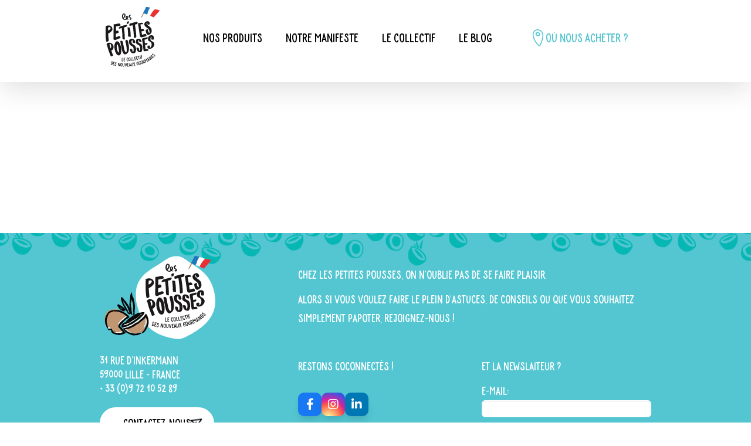

--- FILE ---
content_type: text/html; charset=UTF-8
request_url: https://www.lespetitespousses-bio.com/notre-manifeste-old/bilan-3-ans/logo-3ans-blanc/
body_size: 18513
content:
<!DOCTYPE html>
<html class="avada-html-layout-wide avada-html-header-position-top" lang="fr-FR" prefix="og: http://ogp.me/ns# fb: http://ogp.me/ns/fb#">
<head>
	<meta http-equiv="X-UA-Compatible" content="IE=edge" />
	<meta http-equiv="Content-Type" content="text/html; charset=utf-8"/>
	<meta name="viewport" content="width=device-width, initial-scale=1" />
	<meta name='robots' content='index, follow, max-image-preview:large, max-snippet:-1, max-video-preview:-1' />

	<!-- This site is optimized with the Yoast SEO plugin v21.0 - https://yoast.com/wordpress/plugins/seo/ -->
	<title>logo-3ans-blanc - Le vrai faux yaourt végétal</title>
	<link rel="canonical" href="https://www.lespetitespousses-bio.com/notre-manifeste-old/bilan-3-ans/logo-3ans-blanc/" />
	<meta property="og:locale" content="fr_FR" />
	<meta property="og:type" content="article" />
	<meta property="og:title" content="logo-3ans-blanc - Le vrai faux yaourt végétal" />
	<meta property="og:url" content="https://www.lespetitespousses-bio.com/notre-manifeste-old/bilan-3-ans/logo-3ans-blanc/" />
	<meta property="og:site_name" content="Le vrai faux yaourt végétal" />
	<meta property="article:publisher" content="https://www.facebook.com/lespetitespoussesbio/" />
	<meta property="og:image" content="https://www.lespetitespousses-bio.com/notre-manifeste-old/bilan-3-ans/logo-3ans-blanc" />
	<meta property="og:image:width" content="800" />
	<meta property="og:image:height" content="377" />
	<meta property="og:image:type" content="image/png" />
	<meta name="twitter:card" content="summary_large_image" />
	<script type="application/ld+json" class="yoast-schema-graph">{"@context":"https://schema.org","@graph":[{"@type":"WebPage","@id":"https://www.lespetitespousses-bio.com/notre-manifeste-old/bilan-3-ans/logo-3ans-blanc/","url":"https://www.lespetitespousses-bio.com/notre-manifeste-old/bilan-3-ans/logo-3ans-blanc/","name":"logo-3ans-blanc - Le vrai faux yaourt végétal","isPartOf":{"@id":"https://www.lespetitespousses-bio.com/#website"},"primaryImageOfPage":{"@id":"https://www.lespetitespousses-bio.com/notre-manifeste-old/bilan-3-ans/logo-3ans-blanc/#primaryimage"},"image":{"@id":"https://www.lespetitespousses-bio.com/notre-manifeste-old/bilan-3-ans/logo-3ans-blanc/#primaryimage"},"thumbnailUrl":"https://www.lespetitespousses-bio.com/wp-content/uploads/2020/03/logo-3ans-blanc-e1585660565806.png","datePublished":"2020-03-31T13:14:40+00:00","dateModified":"2020-03-31T13:14:40+00:00","breadcrumb":{"@id":"https://www.lespetitespousses-bio.com/notre-manifeste-old/bilan-3-ans/logo-3ans-blanc/#breadcrumb"},"inLanguage":"fr-FR","potentialAction":[{"@type":"ReadAction","target":["https://www.lespetitespousses-bio.com/notre-manifeste-old/bilan-3-ans/logo-3ans-blanc/"]}]},{"@type":"ImageObject","inLanguage":"fr-FR","@id":"https://www.lespetitespousses-bio.com/notre-manifeste-old/bilan-3-ans/logo-3ans-blanc/#primaryimage","url":"https://www.lespetitespousses-bio.com/wp-content/uploads/2020/03/logo-3ans-blanc-e1585660565806.png","contentUrl":"https://www.lespetitespousses-bio.com/wp-content/uploads/2020/03/logo-3ans-blanc-e1585660565806.png","width":800,"height":377},{"@type":"BreadcrumbList","@id":"https://www.lespetitespousses-bio.com/notre-manifeste-old/bilan-3-ans/logo-3ans-blanc/#breadcrumb","itemListElement":[{"@type":"ListItem","position":1,"name":"Accueil","item":"https://www.lespetitespousses-bio.com/"},{"@type":"ListItem","position":2,"name":"Notre manifeste old","item":"https://www.lespetitespousses-bio.com/?page_id=415856"},{"@type":"ListItem","position":3,"name":"Bilan 3 ans","item":"https://www.lespetitespousses-bio.com/notre-manifeste-old/bilan-3-ans/"},{"@type":"ListItem","position":4,"name":"logo-3ans-blanc"}]},{"@type":"WebSite","@id":"https://www.lespetitespousses-bio.com/#website","url":"https://www.lespetitespousses-bio.com/","name":"Le vrai faux yaourt végétal","description":"Alternatives végétales au yaourt sans soja, sans lait, bio et bon !","publisher":{"@id":"https://www.lespetitespousses-bio.com/#organization"},"potentialAction":[{"@type":"SearchAction","target":{"@type":"EntryPoint","urlTemplate":"https://www.lespetitespousses-bio.com/?s={search_term_string}"},"query-input":"required name=search_term_string"}],"inLanguage":"fr-FR"},{"@type":"Organization","@id":"https://www.lespetitespousses-bio.com/#organization","name":"les petites pousses","url":"https://www.lespetitespousses-bio.com/","logo":{"@type":"ImageObject","inLanguage":"fr-FR","@id":"https://www.lespetitespousses-bio.com/#/schema/logo/image/","url":"https://www.lespetitespousses-bio.com/wp-content/uploads/2020/04/logo.png","contentUrl":"https://www.lespetitespousses-bio.com/wp-content/uploads/2020/04/logo.png","width":1048,"height":996,"caption":"les petites pousses"},"image":{"@id":"https://www.lespetitespousses-bio.com/#/schema/logo/image/"},"sameAs":["https://www.facebook.com/lespetitespoussesbio/","https://www.instagram.com/lespetitespousses/"]}]}</script>
	<!-- / Yoast SEO plugin. -->


<link rel='dns-prefetch' href='//www.googletagmanager.com' />
<link rel="alternate" type="application/rss+xml" title="Le vrai faux yaourt végétal &raquo; Flux" href="https://www.lespetitespousses-bio.com/feed/" />
<link rel="alternate" type="application/rss+xml" title="Le vrai faux yaourt végétal &raquo; Flux des commentaires" href="https://www.lespetitespousses-bio.com/comments/feed/" />
		
		
		
				<link rel="alternate" type="application/rss+xml" title="Le vrai faux yaourt végétal &raquo; logo-3ans-blanc Flux des commentaires" href="https://www.lespetitespousses-bio.com/notre-manifeste-old/bilan-3-ans/logo-3ans-blanc/feed/" />

		<meta property="og:title" content="logo-3ans-blanc"/>
		<meta property="og:type" content="article"/>
		<meta property="og:url" content="https://www.lespetitespousses-bio.com/notre-manifeste-old/bilan-3-ans/logo-3ans-blanc/"/>
		<meta property="og:site_name" content="Le vrai faux yaourt végétal"/>
		<meta property="og:description" content=""/>

									<meta property="og:image" content="https://www.lespetitespousses-bio.com/wp-content/uploads/2019/10/logotype_header.svg"/>
							<script type="text/javascript">
window._wpemojiSettings = {"baseUrl":"https:\/\/s.w.org\/images\/core\/emoji\/14.0.0\/72x72\/","ext":".png","svgUrl":"https:\/\/s.w.org\/images\/core\/emoji\/14.0.0\/svg\/","svgExt":".svg","source":{"concatemoji":"https:\/\/www.lespetitespousses-bio.com\/wp-includes\/js\/wp-emoji-release.min.js?ver=6.3.7"}};
/*! This file is auto-generated */
!function(i,n){var o,s,e;function c(e){try{var t={supportTests:e,timestamp:(new Date).valueOf()};sessionStorage.setItem(o,JSON.stringify(t))}catch(e){}}function p(e,t,n){e.clearRect(0,0,e.canvas.width,e.canvas.height),e.fillText(t,0,0);var t=new Uint32Array(e.getImageData(0,0,e.canvas.width,e.canvas.height).data),r=(e.clearRect(0,0,e.canvas.width,e.canvas.height),e.fillText(n,0,0),new Uint32Array(e.getImageData(0,0,e.canvas.width,e.canvas.height).data));return t.every(function(e,t){return e===r[t]})}function u(e,t,n){switch(t){case"flag":return n(e,"\ud83c\udff3\ufe0f\u200d\u26a7\ufe0f","\ud83c\udff3\ufe0f\u200b\u26a7\ufe0f")?!1:!n(e,"\ud83c\uddfa\ud83c\uddf3","\ud83c\uddfa\u200b\ud83c\uddf3")&&!n(e,"\ud83c\udff4\udb40\udc67\udb40\udc62\udb40\udc65\udb40\udc6e\udb40\udc67\udb40\udc7f","\ud83c\udff4\u200b\udb40\udc67\u200b\udb40\udc62\u200b\udb40\udc65\u200b\udb40\udc6e\u200b\udb40\udc67\u200b\udb40\udc7f");case"emoji":return!n(e,"\ud83e\udef1\ud83c\udffb\u200d\ud83e\udef2\ud83c\udfff","\ud83e\udef1\ud83c\udffb\u200b\ud83e\udef2\ud83c\udfff")}return!1}function f(e,t,n){var r="undefined"!=typeof WorkerGlobalScope&&self instanceof WorkerGlobalScope?new OffscreenCanvas(300,150):i.createElement("canvas"),a=r.getContext("2d",{willReadFrequently:!0}),o=(a.textBaseline="top",a.font="600 32px Arial",{});return e.forEach(function(e){o[e]=t(a,e,n)}),o}function t(e){var t=i.createElement("script");t.src=e,t.defer=!0,i.head.appendChild(t)}"undefined"!=typeof Promise&&(o="wpEmojiSettingsSupports",s=["flag","emoji"],n.supports={everything:!0,everythingExceptFlag:!0},e=new Promise(function(e){i.addEventListener("DOMContentLoaded",e,{once:!0})}),new Promise(function(t){var n=function(){try{var e=JSON.parse(sessionStorage.getItem(o));if("object"==typeof e&&"number"==typeof e.timestamp&&(new Date).valueOf()<e.timestamp+604800&&"object"==typeof e.supportTests)return e.supportTests}catch(e){}return null}();if(!n){if("undefined"!=typeof Worker&&"undefined"!=typeof OffscreenCanvas&&"undefined"!=typeof URL&&URL.createObjectURL&&"undefined"!=typeof Blob)try{var e="postMessage("+f.toString()+"("+[JSON.stringify(s),u.toString(),p.toString()].join(",")+"));",r=new Blob([e],{type:"text/javascript"}),a=new Worker(URL.createObjectURL(r),{name:"wpTestEmojiSupports"});return void(a.onmessage=function(e){c(n=e.data),a.terminate(),t(n)})}catch(e){}c(n=f(s,u,p))}t(n)}).then(function(e){for(var t in e)n.supports[t]=e[t],n.supports.everything=n.supports.everything&&n.supports[t],"flag"!==t&&(n.supports.everythingExceptFlag=n.supports.everythingExceptFlag&&n.supports[t]);n.supports.everythingExceptFlag=n.supports.everythingExceptFlag&&!n.supports.flag,n.DOMReady=!1,n.readyCallback=function(){n.DOMReady=!0}}).then(function(){return e}).then(function(){var e;n.supports.everything||(n.readyCallback(),(e=n.source||{}).concatemoji?t(e.concatemoji):e.wpemoji&&e.twemoji&&(t(e.twemoji),t(e.wpemoji)))}))}((window,document),window._wpemojiSettings);
</script>
<style type="text/css">
img.wp-smiley,
img.emoji {
	display: inline !important;
	border: none !important;
	box-shadow: none !important;
	height: 1em !important;
	width: 1em !important;
	margin: 0 0.07em !important;
	vertical-align: -0.1em !important;
	background: none !important;
	padding: 0 !important;
}
</style>
	<link rel='stylesheet' id='sbi_styles-css' href='https://www.lespetitespousses-bio.com/wp-content/plugins/instagram-feed/css/sbi-styles.min.css?ver=6.2.1' type='text/css' media='all' />
<link rel='stylesheet' id='layerslider-css' href='https://www.lespetitespousses-bio.com/wp-content/plugins/LayerSlider/assets/static/layerslider/css/layerslider.css?ver=7.8.0' type='text/css' media='all' />
<link rel='stylesheet' id='responsive-css' href='https://www.lespetitespousses-bio.com/wp-content/plugins/adn/assets/css/owl.carousel.css?ver=1.1' type='text/css' media='all' />
<link rel='stylesheet' id='wpsl-styles-css' href='https://www.lespetitespousses-bio.com/wp-content/plugins/wp-store-locator/css/styles.min.css?ver=2.2.240' type='text/css' media='all' />
<link rel='stylesheet' id='style-insita-css' href='https://www.lespetitespousses-bio.com/wp-content/themes/Avada-Child-Theme/assets/css/styles.css?ver=6.3.7' type='text/css' media='all' />
<link rel='stylesheet' id='fusion-dynamic-css-css' href='https://www.lespetitespousses-bio.com/wp-content/uploads/fusion-styles/65c12d988dea4441d4bf8ef1086f18cd.min.css?ver=3.11.2' type='text/css' media='all' />
<script type='text/javascript' src='https://www.lespetitespousses-bio.com/wp-includes/js/jquery/jquery.min.js?ver=3.7.0' id='jquery-core-js'></script>
<script type='text/javascript' src='https://www.lespetitespousses-bio.com/wp-includes/js/jquery/jquery-migrate.min.js?ver=3.4.1' id='jquery-migrate-js'></script>
<script type='text/javascript' id='layerslider-utils-js-extra'>
/* <![CDATA[ */
var LS_Meta = {"v":"7.8.0","fixGSAP":"1"};
/* ]]> */
</script>
<script type='text/javascript' src='https://www.lespetitespousses-bio.com/wp-content/plugins/LayerSlider/assets/static/layerslider/js/layerslider.utils.js?ver=7.8.0' id='layerslider-utils-js'></script>
<script type='text/javascript' src='https://www.lespetitespousses-bio.com/wp-content/plugins/LayerSlider/assets/static/layerslider/js/layerslider.kreaturamedia.jquery.js?ver=7.8.0' id='layerslider-js'></script>
<script type='text/javascript' src='https://www.lespetitespousses-bio.com/wp-content/plugins/LayerSlider/assets/static/layerslider/js/layerslider.transitions.js?ver=7.8.0' id='layerslider-transitions-js'></script>
<script type='text/javascript' src='https://www.lespetitespousses-bio.com/wp-content/themes/Avada-Child-Theme/assets/js/main.js?ver=6.3.7' id='script-insita-js'></script>

<!-- Extrait de code de la balise Google (gtag.js) ajouté par Site Kit -->
<!-- Extrait Google Analytics ajouté par Site Kit -->
<script type='text/javascript' src='https://www.googletagmanager.com/gtag/js?id=GT-W6N7GBW' id='google_gtagjs-js' async></script>
<script id="google_gtagjs-js-after" type="text/javascript">
window.dataLayer = window.dataLayer || [];function gtag(){dataLayer.push(arguments);}
gtag("set","linker",{"domains":["www.lespetitespousses-bio.com"]});
gtag("js", new Date());
gtag("set", "developer_id.dZTNiMT", true);
gtag("config", "GT-W6N7GBW");
</script>
<meta name="generator" content="Powered by LayerSlider 7.8.0 - Build Heros, Sliders, and Popups. Create Animations and Beautiful, Rich Web Content as Easy as Never Before on WordPress." />
<!-- LayerSlider updates and docs at: https://layerslider.com -->
<link rel="https://api.w.org/" href="https://www.lespetitespousses-bio.com/wp-json/" /><link rel="alternate" type="application/json" href="https://www.lespetitespousses-bio.com/wp-json/wp/v2/media/420606" /><link rel="EditURI" type="application/rsd+xml" title="RSD" href="https://www.lespetitespousses-bio.com/xmlrpc.php?rsd" />
<meta name="generator" content="WordPress 6.3.7" />
<link rel='shortlink' href='https://www.lespetitespousses-bio.com/?p=420606' />
<link rel="alternate" type="application/json+oembed" href="https://www.lespetitespousses-bio.com/wp-json/oembed/1.0/embed?url=https%3A%2F%2Fwww.lespetitespousses-bio.com%2Fnotre-manifeste-old%2Fbilan-3-ans%2Flogo-3ans-blanc%2F" />
<link rel="alternate" type="text/xml+oembed" href="https://www.lespetitespousses-bio.com/wp-json/oembed/1.0/embed?url=https%3A%2F%2Fwww.lespetitespousses-bio.com%2Fnotre-manifeste-old%2Fbilan-3-ans%2Flogo-3ans-blanc%2F&#038;format=xml" />
<meta name="generator" content="Site Kit by Google 1.170.0" /><style type="text/css" id="css-fb-visibility">@media screen and (max-width: 800px){.fusion-no-small-visibility{display:none !important;}body .sm-text-align-center{text-align:center !important;}body .sm-text-align-left{text-align:left !important;}body .sm-text-align-right{text-align:right !important;}body .sm-flex-align-center{justify-content:center !important;}body .sm-flex-align-flex-start{justify-content:flex-start !important;}body .sm-flex-align-flex-end{justify-content:flex-end !important;}body .sm-mx-auto{margin-left:auto !important;margin-right:auto !important;}body .sm-ml-auto{margin-left:auto !important;}body .sm-mr-auto{margin-right:auto !important;}body .fusion-absolute-position-small{position:absolute;top:auto;width:100%;}.awb-sticky.awb-sticky-small{ position: sticky; top: var(--awb-sticky-offset,0); }}@media screen and (min-width: 801px) and (max-width: 1000px){.fusion-no-medium-visibility{display:none !important;}body .md-text-align-center{text-align:center !important;}body .md-text-align-left{text-align:left !important;}body .md-text-align-right{text-align:right !important;}body .md-flex-align-center{justify-content:center !important;}body .md-flex-align-flex-start{justify-content:flex-start !important;}body .md-flex-align-flex-end{justify-content:flex-end !important;}body .md-mx-auto{margin-left:auto !important;margin-right:auto !important;}body .md-ml-auto{margin-left:auto !important;}body .md-mr-auto{margin-right:auto !important;}body .fusion-absolute-position-medium{position:absolute;top:auto;width:100%;}.awb-sticky.awb-sticky-medium{ position: sticky; top: var(--awb-sticky-offset,0); }}@media screen and (min-width: 1001px){.fusion-no-large-visibility{display:none !important;}body .lg-text-align-center{text-align:center !important;}body .lg-text-align-left{text-align:left !important;}body .lg-text-align-right{text-align:right !important;}body .lg-flex-align-center{justify-content:center !important;}body .lg-flex-align-flex-start{justify-content:flex-start !important;}body .lg-flex-align-flex-end{justify-content:flex-end !important;}body .lg-mx-auto{margin-left:auto !important;margin-right:auto !important;}body .lg-ml-auto{margin-left:auto !important;}body .lg-mr-auto{margin-right:auto !important;}body .fusion-absolute-position-large{position:absolute;top:auto;width:100%;}.awb-sticky.awb-sticky-large{ position: sticky; top: var(--awb-sticky-offset,0); }}</style><meta name="generator" content="Powered by Slider Revolution 6.6.15 - responsive, Mobile-Friendly Slider Plugin for WordPress with comfortable drag and drop interface." />
<link rel="icon" href="https://www.lespetitespousses-bio.com/wp-content/uploads/2019/10/cropped-favicon_5-32x32.png" sizes="32x32" />
<link rel="icon" href="https://www.lespetitespousses-bio.com/wp-content/uploads/2019/10/cropped-favicon_5-192x192.png" sizes="192x192" />
<link rel="apple-touch-icon" href="https://www.lespetitespousses-bio.com/wp-content/uploads/2019/10/cropped-favicon_5-180x180.png" />
<meta name="msapplication-TileImage" content="https://www.lespetitespousses-bio.com/wp-content/uploads/2019/10/cropped-favicon_5-270x270.png" />
<script>function setREVStartSize(e){
			//window.requestAnimationFrame(function() {
				window.RSIW = window.RSIW===undefined ? window.innerWidth : window.RSIW;
				window.RSIH = window.RSIH===undefined ? window.innerHeight : window.RSIH;
				try {
					var pw = document.getElementById(e.c).parentNode.offsetWidth,
						newh;
					pw = pw===0 || isNaN(pw) || (e.l=="fullwidth" || e.layout=="fullwidth") ? window.RSIW : pw;
					e.tabw = e.tabw===undefined ? 0 : parseInt(e.tabw);
					e.thumbw = e.thumbw===undefined ? 0 : parseInt(e.thumbw);
					e.tabh = e.tabh===undefined ? 0 : parseInt(e.tabh);
					e.thumbh = e.thumbh===undefined ? 0 : parseInt(e.thumbh);
					e.tabhide = e.tabhide===undefined ? 0 : parseInt(e.tabhide);
					e.thumbhide = e.thumbhide===undefined ? 0 : parseInt(e.thumbhide);
					e.mh = e.mh===undefined || e.mh=="" || e.mh==="auto" ? 0 : parseInt(e.mh,0);
					if(e.layout==="fullscreen" || e.l==="fullscreen")
						newh = Math.max(e.mh,window.RSIH);
					else{
						e.gw = Array.isArray(e.gw) ? e.gw : [e.gw];
						for (var i in e.rl) if (e.gw[i]===undefined || e.gw[i]===0) e.gw[i] = e.gw[i-1];
						e.gh = e.el===undefined || e.el==="" || (Array.isArray(e.el) && e.el.length==0)? e.gh : e.el;
						e.gh = Array.isArray(e.gh) ? e.gh : [e.gh];
						for (var i in e.rl) if (e.gh[i]===undefined || e.gh[i]===0) e.gh[i] = e.gh[i-1];
											
						var nl = new Array(e.rl.length),
							ix = 0,
							sl;
						e.tabw = e.tabhide>=pw ? 0 : e.tabw;
						e.thumbw = e.thumbhide>=pw ? 0 : e.thumbw;
						e.tabh = e.tabhide>=pw ? 0 : e.tabh;
						e.thumbh = e.thumbhide>=pw ? 0 : e.thumbh;
						for (var i in e.rl) nl[i] = e.rl[i]<window.RSIW ? 0 : e.rl[i];
						sl = nl[0];
						for (var i in nl) if (sl>nl[i] && nl[i]>0) { sl = nl[i]; ix=i;}
						var m = pw>(e.gw[ix]+e.tabw+e.thumbw) ? 1 : (pw-(e.tabw+e.thumbw)) / (e.gw[ix]);
						newh =  (e.gh[ix] * m) + (e.tabh + e.thumbh);
					}
					var el = document.getElementById(e.c);
					if (el!==null && el) el.style.height = newh+"px";
					el = document.getElementById(e.c+"_wrapper");
					if (el!==null && el) {
						el.style.height = newh+"px";
						el.style.display = "block";
					}
				} catch(e){
					console.log("Failure at Presize of Slider:" + e)
				}
			//});
		  };</script>
		<style type="text/css" id="wp-custom-css">
			.logo-footer img{
width: 210px;
}

@media screen and (min-width: 1024px){
.rs-parallax-wrap {
  top: 5px !important;
}
}


.hesperiden.tparrows {
  background: #53c6d1 !important;
}

.hesperiden.tparrows::before {
  color: #FFF !important;
}

/*
Vous pouvez ajouter du CSS personnalisé ici.

Cliquez sur l’icône d’aide ci-dessus pour en savoir plus
*/

.logo-footer img{
width: 210px;
}

.logo-footer img{
width: 210px;
}

@media screen and (min-width: 1024px){
.rs-parallax-wrap {
  top: 5px !important;
}
}


.hesperiden.tparrows {
  background: #53c6d1 !important;
}

.hesperiden.tparrows::before {
  color: #FFF !important;
}



/* product list page style */
#menu-list-product {
  display: flex;
  flex-wrap: wrap;
  justify-content: center;
  width: 100%;
}

.menu-list-product-container, .menu-list-blog-container {
  width: 100%;
}

/*bottom page style*/
.product-page-edito, .storelocator-edito {
  background-color: #b7dce0;
  color: #1f4a4e;
  padding-top: 10rem;
  padding-bottom: 11rem;
  padding-right: 2rem;
  padding-left: 2rem;
  text-align: center; 
  margin-bottom: 30px;
}

/*menu list blog*/
#menu-list-blog {
  display: flex;
  justify-content: center;
  margin-bottom: 20px;
}

/*
Theme Name: Avada Child
Description: Child theme for Avada theme
Author: ThemeFusion
Author URI: https://theme-fusion.com
Template: Avada
Version: 1.0.0
Text Domain:  Avada
*/


/* 
Color principal orange: #ea864d
Color principal marron: #382920
Color principal vert Fluo: #aae08a
Color principal vert Foncé: #668535

/*Max search results [25],50,75,100*/


/****** GENERAL *****/

.texte_central a {
    color: #ea864d !important
}

.colorblanc,
.colorblanc h2,
.colorblanc h3 {
    color: #fff !important;
}

.colormarron,
.colormarron p {
    color: #382920 !important;
}

.lineheight10,
.lineheight10 p {
    line-height: 10px !important;
}

.quicksandlight,
.quicksandlight p {
    font-weight: 100 !important;
}

.size18px p,
.size18px {
    font-size: 18px;
}

.size14px p,
.size14px {
    font-size: 14px;
}

.size16px p,
.size16px {
    font-size: 16px;
}

.size24px,
.size24px p,
.size24px h3,
.size24px h2 {
    font-size: 24px !important;
}

.quicksand-bold {
    font-weight: 700 !important;
}

.ventura_bold,
.ventura_bold p {
    font-weight: 900 !important;
}

.marginbottom0px,
.marginbottom0px p {
    margin-bottom: 0px;
}

.vertfonce {}

.lineheight08,
.lineheight08 h3 {
    line-height: 0.8em !important;
}

#main .container990px .fusion-builder-row.fusion-row,
#bloc_footer .container990px .fusion-builder-row.fusion-row {
    width: 990px;
}

.fomrnewsletter .alert-info {
    color: #3a87ad;
    background-color: #5fd1fd;
    border: none;
    padding: 10px;
}

.fomrnewsletter .alert {
    border-radius: 0px !important;
}

.fomrnewsletter .alert>p,
.fomrnewsletter .alert>ul {
    margin-bottom: 0 !important;
    padding: 0px !important;
    margin: 0 !important;
}


/******************************* Notre petite Histoire *****************/

.opensanssemibold {
    font-style: oblique;
    font-weight: 500;
}


/****** Button **/

.button_design.orange.button_concept {
    background: url(//www.lespetitespousses-bio.com/wp-content/uploads/2017/07/button-concept.jpg) no-repeat 0 0;
    font-size: 24px;
    font-family: 'VenturaEdding-Medium';
    font-weight: 400;
    padding: 25px 28px 28px 28px;
}

.button_design.orange.button_decouvrez_recettes {
    background: url(//www.lespetitespousses-bio.com/wp-content/uploads/2017/07/decouvrez-nos-recettes.jpg) no-repeat 0 0;
    font-size: 24px;
    font-family: 'VenturaEdding-Medium';
    font-weight: 400;
    padding: 25px 28px 28px 28px;
}

.button_design.orange.button_rejoignez-nous {
    background: url(//www.lespetitespousses-bio.com/wp-content/uploads/2017/07/button-rejoignez.jpg) no-repeat 0 0;
    font-size: 24px;
    font-family: 'VenturaEdding-Medium';
    font-weight: 400;
    padding: 25px 84px 52px 43px;
}


/* .fusion-button-wrapper {
    display: block;
    width: 100%;
    text-align: center;
} */

.fusion-header,
.side-header .fusion-footer-parallax,
.side-header-background-color {
    /* box-shadow: 0px -2px 8px #a54115; */
}

body.page-template:not(.home) #main {
    padding-bottom: 0px;
}


/**** MENU ***/

li.reseaux {
    padding-right: 0px !important;
}

li.reseaux .facebook {
    background: transparent url(//www.lespetitespousses-bio.com/wp-content/themes/Avada/assets/images/nav-reseaux.png) no-repeat 2px 0 !important;
    width: 18px;
    height: 18px;
}

li.reseaux .instagram {
    background: transparent url(//www.lespetitespousses-bio.com/wp-content/themes/Avada/assets/images/nav-reseaux.png) no-repeat -23px 0 !important;
    width: 18px;
    height: 18px;
}

li.reseaux .twitter {
    background: transparent url(//www.lespetitespousses-bio.com/wp-content/themes/Avada/assets/images/nav-reseaux.png) no-repeat -49px 0 !important;
    width: 18px;
    height: 18px;
}

#menu-item-14.current-menu-item a,
#menu-item-15.current-menu-item a {
    color: #382920;
}

#menu-item-14.current-menu-item a:hover,
#menu-item-15.current-menu-item a:hover {
    color: #ea864d;
}


/* .fusion-header-wrapper:not(.fusion-is-sticky) .fusion-main-menu ul {
   height: 100px;
}

.fusion-header-wrapper .fusion-main-menu ul {
   height:64px;
} */

.fusion-header-wrapper .fusion-logo-1x.fusion-sticky-logo-1x {
    /*height: 55px;*/
}


/* .fusion-header-wrapper.fusion-is-sticky .fusion-header-sticky-height, 
.fusion-header-wrapper.fusion-is-sticky .fusion-header{
    height:70px !important
} */

.fusion-header-wrapper:not(.fusion-is-sticky) .fusion-main-menu .sub-menu {
    top: 95px !important;
}

.fusion-header-wrapper:not(.fusion-is-sticky) .fusion-main-menu>ul>li>a.fusion-top-level-link.fusion-flex-link {
    height: 98px !important;
}

.fusion-header-wrapper:not(.fusion-is-sticky) .fusion-main-menu ul.sub-menu li a {
    height: 45px;
    line-height: 50px;
}

.fusion-main-menu ul.sub-menu {
    height: auto !important;
}

.fusion-is-sticky .fusion-main-menu>ul>li>a.fusion-flex-link {
    height: 64px !important;
}

li.icone-pousse {
    position: absolute;
    background: transparent url(//www.lespetitespousses-bio.com/wp-content/themes/Avada/assets/images/picto-menu-pousses.jpg) no-repeat 0 0 !important;
    height: 36px;
    width: 31px;
    top: -39px;
    left: 70px;
}

.fusion-header-wrapper:not(.fusion-is-sticky) .fusion-main-menu .sub-menu.link {
    top: 80px !important;
    left: -28px;
}

#menu-item-14::after::hover {
    position: absolute;
    background: transparent url(//www.lespetitespousses-bio.com/wp-content/themes/Avada/assets/images/picto-menu-pousses.jpg) no-repeat 0 0 !important;
}

.fusion-header-wrapper.fusion-is-sticky ul.sub-menu li.icone-pousse {
    display: none !important;
}


/**** FIN MENU ***/


/******** SLIDE **********/

.rev_slider_wrapper .shadow-left,
.rev_slider_wrapper .shadow-right {
    display: none;
}

.tp-parallax-wrap.titre.titregammes .tp-caption {
    font-family: 'VenturaEdding-Medium' !important;
    font-size: 50px !important;
    text-shadow: 3px 3px 2px #ea864d;
}

.tp-parallax-wrap.texte.texte_gammes .tp-caption {
    font-family: 'Quicksand' !important;
    white-space: pre !important;
    font-size: 16px !important;
    line-height: 27px !important;
    text-align: center !important;
}

.tp-parallax-wrap.texte.texte_gammes.quicksand-bold .tp-caption {
    font-weight: 500 !important;
}

.tp-parallax-wrap.button.butongammes .tp-caption {
    background: transparent url(//www.lespetitespousses-bio.com/wp-content/uploads/2017/07/button-png-slide.png) no-repeat 0 0 !important;
    font-size: 24px !important;
    font-family: 'VenturaEdding-Medium' !important;
    font-weight: 400 !important;
    padding: 18px 28px 28px 28px !important;
}

.tp-parallax-wrap.vertfonce .tp-caption {
    color: #668535 !important;
}

.tp-parallax-wrap.size18px .tp-caption {
    font-size: 18px !important;
}


/********************* slidepetit **************************/

.slidepetit+ {
    color: #fff !important
}

.owl-carousel {
    color: #fff !important
}

.owl-carousel .owl-item {}

.owl-prev,
.owl-next {
    position: absolute;
    top: 20px;
    color: #fff !important;
}

.owl-prev {
    left: -50px;
}

.owl-next {
    right: -50px;
}


/*************** ENGAGEMENTS **************/

.engagementsliimg img {
    margin-top: 20px;
    margin-bottom: 20px;
}


/******************* FIN slidepetit ****************************/


/******************** FOOTER *****************/

#bloc_footer p {
    color: #fff !important;
    font-family: "SDSans Condensed" 	!important;
font-size: 2rem !important;
}

.footer_reseaux {}

.footer_coordonnees {
    line-height: 30px;
    margin-top: 50px;
}

.footer_coordonnees a {
    text-decoration: underline !important;
    font-weight: 500 !important;
    color: #fff !important;
}

.footer_newsletter {}

.disclamer_infos {
    display: block;
    font-size: 11px;
    margin-top: 8px;
    color: #fff;
    margin-left: 0px;
}


/******************************* NOS PRODUITS *********/

.tab-pane {
    position: relative;
}

.description_cat {
    padding: 0px 100px 28px 100px;
    border-bottom: 1px solid #d0d0d0;
    font-weight: 100;
    text-align: center;
    margin-bottom: 30px;
}

.chevron-produit {
    background: transparent url(//www.lespetitespousses-bio.com/wp-content/themes/Avada/assets/images/chevron-produits.png) no-repeat 0 0 !important;
    width: 28px;
    height: 21px;
    display: none;
    position: absolute;
    top: 0px;
    left: 0px;
}

.tab-pane-origine.in .chevron-produit {
    display: block;
    top: -16px;
    left: 140px;
}

#tab-douceurs-damandes.in .chevron-produit {
    display: block;
    top: -16px;
    left: 470px;
}

#tab-douceurs-de-coco.in .chevron-produit {
    display: block;
    top: -16px;
    right: 451px;
    left: auto;
}

#tab-plaisir-de-coco.in .chevron-produit {
    display: block;
    top: -16px;
    right: 140px;
    left: auto;
}

body.page-template-page-produits #main {
    padding: 0px !important
}

.avada-skin-rev {
    border-bottom: none !important;
}

body.single-avada_produits h1.entry-title.fusion-post-title {
    font-family: 'VenturaEdding-Medium';
    font-weight: 400;
    font-size: 36px;
    text-align: center;
}

.colonnegauche {}

.colonnegauche h2,
.colonnedroite h2 {
    font-family: 'Quicksand' !important;
    font-weight: 900 !important;
    font-size: 16px !important;
    text-transform: uppercase!important;
}

.colonnedroite {}

body.single-avada_produits .colonnegauche p {
    font-weight: 200 !important;
}

body.single-avada_produits .colonnedroite .valeursnutri {}

body.single-avada_produits .colonnegauche {
    margin-right: 0px !important;
}

body.single-avada_produits #main,
body.single-avada_produits article {
    padding-bottom: 0px !important;
    margin-bottom: 0px !important;
}

.reseaux_sociaux_produits {
    list-style: none;
    margin: 0;
    padding: 0;
    clear: both;
    width: 330px;
    margin: 0 auto;
}

.reseaux_sociaux_produits li {}

.reseaux_sociaux_produits li a {
    display: block;
    float: left;
    margin: 8px 13px 8px 13px;
    width: 84px;
    height: 84px;
}

.reseaux_sociaux_produits li a.facebook {
    background: transparent url(//www.lespetitespousses-bio.com/wp-content/themes/Avada/assets/images/reseaux-produits.png) no-repeat 0 0 !important;
}

.reseaux_sociaux_produits li a.twitter {
    background: transparent url(//www.lespetitespousses-bio.com/wp-content/themes/Avada/assets/images/reseaux-produits.png) no-repeat -125px 0 !important;
}

.reseaux_sociaux_produits li a.instagram {
    background: transparent url(//www.lespetitespousses-bio.com/wp-content/themes/Avada/assets/images/reseaux-produits.png) no-repeat -254px 0 !important;
}

body.single-avada_produits .fusion-li-item {
    border-bottom: 1px solid #000;
    padding-bottom: 10px;
}

.fusion-li-item-content.one {
    float: left;
    width: 270px;
    margin-left: 0px !important;
    font-size: 13px !important;
}

.fusion-li-item-content.two {
    float: right;
    width: 200px;
    text-align: right;
    font-size: 16px !important;
}

.scotch-left,
.scotch-right {
    position: absolute !important;
}

.scotch-left {
    top: -34px;
    left: -14px;
}

.scotch-right {
    bottom: -34px;
    right: -14px;
}

#recettesproduits .produits-item {
    width: 33.33%;
    text-align: center;
    float: left;
    height: 390px;
}

#recettesproduits .produits-item h3 {
    font-family: 'Quicksand' !important;
    font-weight: 200 !important;
    font-size: 16px !important;
    margin-bottom: 0px !important;
    color: #332923 !important;
}

#recettesproduits .produits-item h4 {
    font-family: 'Quicksand' !important;
    font-weight: 700 !important;
    font-size: 16px !important;
    color: #332923 !important;
    margin-top: 5px;
}

.presentationall .fusion-column-wrapper {
    padding: 30px 5px 30px 5px !important;
}

#recettesproduits .produits-item .options {
    margin-bottom: 40px;
}

.fusion-tabs.clean .nav-tabs li .tab-link {
    border: 0px!important;
    background: transparent !important;
}

.fusion-tabs.clean .nav-tabs li .tab-link h4 {
    font-size: 24px !important;
    font-family: 'VenturaEdding-Medium' !important;
    font-weight: 400 !important;
}

.fusion-tabs.clean .nav-tabs li.active .tab-link h4 {
    color: #fff;
}

.fusion-tabs.clean .nav-tabs li.active {
    background: transparent url(//www.lespetitespousses-bio.com/wp-content/themes/Avada/assets/images/active-tab.png) no-repeat center center !important;
}

#recettesproduits .tab-pane {
    border-top: 1px solid #d0d0d0 !important;
    padding-top: 30px !important;
}


/*.active-tab.png*/


/******** RESEAUX SOCIAUX *********************/

.reseaux_sociaux {
    list-style: none;
    margin: 0;
    padding: 0;
    clear: both;
}

.rev_slider_wrapper .rev_slider .tp-leftarrow.tparrows,
.rev_slider_wrapper .rev_slider .tp-rightarrow.tparrows {
    background: none !important;
}

.single-avada_produits .colonnegauche .content-produit {
    height: 274px;
}

.single-avada_produits .colonnedroite .valeursnutri {
    height: 350px;
}

.single-avada_produits .button_design.orange.button_concept {
    background: url(//www.lespetitespousses-bio.com/wp-content/uploads/2017/07/button-concept.jpg) no-repeat 0 0;
    font-size: 24px;
    font-family: 'VenturaEdding-Medium';
    font-weight: 400;
    padding: 25px 81px 28px 48px;
}

.fusion-mobile-nav-item .facebook,
.fusion-mobile-nav-item .instagram,
.fusion-mobile-nav-item .twitter {
    display: none;
}

.fusion-li-item.fusion-li-item-header {
    border: none !important;
    padding-bottom: 40px !important;
}

.fusion-li-item.fusion-li-item-header {
    /*width: 100%;*/
}

.fusion-li-item.fusion-li-item-header .headernutri {
    font-weight: bold;
    text-align: right;
    width: 290px;
}

.fusion-li-item.fusion-li-item-header .headernutri .left,
.fusion-li-item.fusion-li-item-header .headernutri .right {
    width: 127px;
    float: left;
    margin: 0 5px 0 5px;
    text-align: center;
}

.fusion-li-item.fusion-li-item-colonnes3 .fusion-li-item-content.two {
    float: right;
    width: 290px;
    text-align: right;
    font-size: 14px !important;
    margin-left: 0px !important;
}

.fusion-li-item.fusion-li-item-colonnes3 .fusion-li-item-content.two .left {
    border-right: 1px solid #000;
    margin-right: 0px;
    padding-right: 15px;
}

.fusion-li-item.fusion-li-item-colonnes3 .left,
.fusion-li-item.fusion-li-item-colonnes3 .right {
    width: 135px;
    float: left;
    margin: 0 5px 0 5px;
    text-align: center;
}


/*media all*/


/*@supports (-ms-ime-align:auto) {
#side-header .fusion-logo, .fusion-header .fusion-logo {
    margin-top: 0px !important;
}
}*/

@supports (-ms-ime-align:auto) {
    #side-header .fusion-logo,
    .fusion-header .fusion-logo {
        margin-top: 0px !important;
        margin-bottom: 0px !important;
    }
}

@supports (-ms-ime-align:auto) {
    /* .fusion-header-wrapper:not(.fusion-is-sticky) .fusion-main-menu .sub-menu {
    top: 100px !important;
} */
}

.colorbleu {
    color: #000066;
}

.colorblanc {
    color: #fff;
}

.colorrouge {
    color: #C00000;
}

#wpsl-search-wrap {
    max-width: 94rem;
}

#wpsl-search-wrap .wpsl-select-wrap {
    display: none;
}

#wpsl-search-wrap .wpsl-input {
    display: flex;
    align-items: center;
    margin-bottom: 0;
}

#wpsl-title__container {
    background-color: #b7dce0;
    padding: 10px 10px 76px 10px;
    font-family: "SDSans Condensed", Arial, Helvetica, sans-serif;
    font-size: 34px;
    line-height: 1.4;
}

#wpsl-search-wrap .wpsl-input label {
    width: 100% !important;
}

.wpsl-search {
    background: transparent;
    padding-top: 0;
    padding-left: 10px;
    padding-right: 10px;
    padding-bottom: 86px;
    margin-bottom: 0;
    display: flex;
    justify-content: center;
    background-color: #b7dce0;
}

#wpsl-search-btn {
    color: #23c3cd;
    border-radius: 30px !important;
    line-height: 18px;
    padding: 21px 32px 17px;
    background: #fff;
    text-transform: uppercase !important;
    font-size: 30px !important;
    font-family: "SDSans Condensed", Arial, Helvetica, sans-serif;
    border: 2px solid #23c3cd !important;
    transition: 0.5s all;
}

#wpsl-search-btn:hover {
    background: #cceef1;
}

.fusion-main-menu>ul>li>a,
.fusion-main-menu .fusion-dropdown-menu .sub-menu li a,
.fusion-main-menu .sub-menu li a,
.fusion-megamenu-wrapper li .fusion-megamenu-title-disabled {
    font-family: "SDSans Condensed" !important;
    font-size: 22px;
    font-weight: 400;
    letter-spacing: 0px;
}

#wrapper .fusion-header-wrapper:not(.fusion-is-sticky) .fusion-main-menu .sub-menu {
    top: 65px !important;
}

#wrapper .fusion-main-menu .sub-menu {
    background-color: #ffffff;
    width: 260px;
    border-top: none;
    font-family: "Open Sans", Arial, Helvetica, sans-serif;
    font-weight: 400;
    box-shadow: none;
    padding: 0px 0px 10px 0px;
}

#wrapper .fusion-main-menu .fusion-dropdown-menu .sub-menu li a {
    border-bottom: 1px solid #fff;
}

#wrapper .fusion-main-menu .fusion-dropdown-menu .sub-menu li a,
#wrapper .fusion-main-menu .sub-menu li a,
#wrapper .fusion-megamenu-wrapper li .fusion-megamenu-title-disabled {
    padding-top: 7px;
    padding-bottom: 7px;
    color: #333333;
    font-size: 22px;
    font-weight: 400;
    letter-spacing: 0px;
}

#wrapper .fusion-main-menu .fusion-dropdown-menu .sub-menu li a {
    position: relative;
}

#wrapper .fusion-main-menu .sub-menu li a:hover,
#wrapper .fusion-main-menu .sub-menu li.current-menu-item a {
    background-color: #fff;
}

#wrapper .fusion-header-wrapper:not(.fusion-is-sticky) .fusion-main-menu ul.sub-menu li a {
    height: auto;
    line-height: 20px;
}

#wrapper .fusion-main-menu .sub-menu li a {
    position: relative;
}

#wrapper .fusion-main-menu #menu-main .sub-menu li a span:after {
    content: "";
    position: absolute;
    width: 00px;
    transition: width 0.2s ease-in-out;
    height: 4px;
    background: #53c6d1;
    left: 20%;
    bottom: 0px;
    border-radius: 2px;
    -webkit-transform: translateX(-20%);
    -ms-transform: translateX(-20%);
    transform: translateX(-20%);
}

#wrapper .fusion-main-menu #menu-main .sub-menu li a:hover span:after,
#wrapper .fusion-main-menu #menu-main .sub-menu li a:focus span:after,
#wrapper .fusion-main-menu #menu-main li.current-menu-item a span:after {
    width: 90px;
    color: #53c6d1;
}

#wrapper .fusion-main-menu .sub-menu li a:hover,
#wrapper .fusion-main-menu .sub-menu li a:hover span,
#wrapper .fusion-main-menu .sub-menu li.current-menu-item a,
#wrapper .fusion-main-menu .sub-menu li.current-menu-item a span {
    color: #53c6d1;
}

#wrapper .pum-theme-theme-par-defaut {
    background-color: transparent;
}

#wrapper .pum-theme-theme-par-defaut .pum-container.popmake {
    background-color: #5ac6d6;
    background-image: url(//www.lespetitespousses-bio.com/wp-content/themes/Avada-Child-Theme/images/pop-up-news.png);
    background-repeat: no-repeat;
    background-position: 95% 90%;
    transition: all 0.2s ease;
}

#wrapper .pum-theme-421938 .pum-title,
#wrapper .pum-theme-theme-par-defaut .pum-title {
    font-family: "SDSans Condensed" !important;
    font-size: 42px;
    font-weight: 400;
    letter-spacing: 0px;
    color: #fff;
    text-align: center;
    margin: 20px 0px 20px 0px;
    position: relative;
}

#wrapper .pum-theme-421938 .pum-title .pum-title:before,
#wrapper .pum-theme-theme-par-defaut .pum-title:before {
    content: "";
    /*position: absolute;*/
    background: center center no-repeat transparent url(//www.lespetitespousses-bio.com/wp-content/themes/Avada-Child-Theme/images/pop-up-news-guillemet.png);
    display: inline-block;
    width: 26px;
    height: 59px;
    /*top: -27px;
    left: 140px;*/
}

#wrapper .pum-close.popmake-close {
    background: url(//www.lespetitespousses-bio.com/wp-content/themes/Avada-Child-Theme/images/fermer.jpg) no-repeat 0 0;
    width: 30px;
    height: 40px;
    margin-top: 5px;
    position: absolute;
    top: 0px;
    right: 0px;
}

#wrapper .pum-content.popmake-content {
    text-align: center;
    color: #000;
    padding: 0px 30px 0px 30px;
}

#wrapper .grouppopup input {
    margin-bottom: 0;
    height: 60px !important;
    padding: 0 50px 0 20px;
    border-radius: 30px !important;
    -webkit-box-shadow: none !important;
    box-shadow: none !important;
    border: none !important;
}

#wrapper .grouppopup {
    width: 400px;
    margin: 0 auto;
    float: none;
    margin-top: 30px;
}

#wrapper .grouppopup .grouppopupbutton {
    position: absolute;
    right: 25px;
    top: 50%;
    -webkit-transform: translateY(-50%);
    -ms-transform: translateY(-50%);
    transform: translateY(-50%);
    width: 50px;
    height: 50px;
    /* background: center center no-repeat url(//www.lespetitespousses-bio.com/wp-content/themes/Avada-Child-Theme/assets/img/arrow-newsletter.png) #b7dce0; */
    background: center center no-repeat url(//www.lespetitespousses-bio.com/wp-content/themes/Avada-Child-Theme/images/fleche-bout.png) #b7dce0;
    background-size: 75%;
    border-radius: 50%;
    -webkit-transition: background 0.2s ease-in-out;
    transition: background 0.2s ease-in-out;
    cursor: pointer;
}


/* 
#wrapper .grouppopup .grouppopupbutton:before {

background: center center no-repeat transparent url(//www.lespetitespousses-bio.com/wp-content/themes/Avada-Child-Theme/images/fleche-bout.png);
display: inline-block;
width: 26px;
height: 59px;



}
*/

#wrapper .grouppopup .grouppopupbutton:hover,
#wrapper .grouppopup .grouppopupbutton:focus,
#wrapper .grouppopup .grouppopupbutton:active {
    background-color: #b7dce0;
}

#wrapper .social-button {
    background-position: 25px 0px;
    box-sizing: border-box;
    color: rgb(255, 255, 255);
    cursor: pointer;
    display: inline-block;
    height: 50px;
    line-height: 50px;
    text-align: left;
    text-decoration: none;
    text-transform: uppercase;
    vertical-align: middle;
    width: 100%;
    border-radius: 3px;
    margin: 10px auto;
    outline: rgb(255, 255, 255) none 0px;
    padding-left: 20%;
    transition: all 0.2s cubic-bezier(0.72, 0.01, 0.56, 1) 0s;
    -webkit-transition: all .3s ease;
    -moz-transition: all .3s ease;
    -ms-transition: all .3s ease;
    -o-transition: all .3s ease;
    transition: all .3s ease;
}

#wrapper #facebook-connect {
    background: rgb(255, 255, 255) url('https://raw.githubusercontent.com/eswarasai/social-login/master/img/facebook.svg?sanitize=true') no-repeat scroll 5px 0px / 30px 50px padding-box border-box;
    border: 1px solid rgb(60, 90, 154);
}

#wrapper .ou {
    display: block;
    width: 100%;
    margin: 10px 0px 10px 0px;
    text-align: center;
}

#wrapper .fb-login-button {
    text-align: center;
}

#wrapper .fb_iframe_widget {
    display: block;
    position: relative;
}

#wrapper .fomrpopup {
    position: relative;
}

#wrapper .msgnewsletter {
    display: block;
    position: absolute;
    font-size: 11px;
    text-align: center;
    width: 94%;
    color: red;
    top: 0px;
}

#wrapper .fomrpopup .alert-danger {
    color: #b94a48;
    background-color: transparent;
    border-color: none;
}

#wrapper .fomrpopup .alert-success {
    color: #468847;
    background-color: transparent;
    border-color: none;
}

#wrapper .fomrpopup .alert {
    padding: 0px;
    margin-bottom: 0px;
    border: 1px solid transparent;
    border-radius: 4px;
}

@media only screen and (min-width: 1024px) {
    #wrapper .pum-container.pum-responsive.pum-responsive-medium {
        margin-left: -17.5%;
        width: 35%;
    }
}


/*************** HACK FF ************************/


/* HACK FF*/

@-moz-document url-prefix() {
    .fusion-header-v7 .fusion-middle-logo-ul>li {
        top: -19px;
    }
    .fusion-header-wrapper .fusion-logo-1x.fusion-sticky-logo-1x {
        height: auto;
    }
}


/**** RESPONSIVE *****/

@media only screen and (max-width: 1300px) {}

@media only screen and (min-width: 1700px) {
    body {
        border-top: 0px solid rgb(255, 166, 0) !important;
    }
}


/*#######################################################################
#
#	RESPONSIVE DESIGN 1440px (tablet in landscape)
#
#######################################################################*/

@media only screen and (min-width: 1440px) and (max-width: 1699px) {
    body {
        border-top: 0px solid red !important;
    }
    #wrapper .pum-theme-theme-par-defaut .pum-container.popmake {
        background-position: 97% 95%;
        background-size: 15%;
    }
}


/*#######################################################################
#
#	RESPONSIVE DESIGN 1200px (tablet in landscape)
#
#######################################################################*/

@media only screen and (min-width: 1200px) and (max-width: 1439px) {
    body {
        border-top: 0px solid grey !important;
    }
    .single-avada_produits .colonnegauche,
    .single-avada_produits .colonnedroite {
        height: 510px;
    }
    .single-avada_produits .colonnedroite.plaisircococacao .fusion-column-wrapper {
        padding: 62px 25px 72px 25px !important;
    }
    .single-avada_produits .colonnedroite .fusion-column-wrapper {
        padding: 62px 25px 83px 25px !important;
    }
    .single-avada_produits .colonnedroite.plaisircococacao .fusion-li-item-content.one {
        width: 199px !important;
    }
    .fusion-li-item-content.one {
        width: 200px !important;
    }
    .single-avada_produits .colonnegauche .content-produit {
        height: 274px;
    }
    .single-avada_produits .colonnedroite .valeursnutri {
        height: 326px;
    }
    #side-header .fusion-logo,
    .fusion-header .fusion-logo {
        margin-top: 0px !important;
        margin-bottom: 0px !important;
    }
    #wrapper .pum-container.pum-responsive.pum-responsive-medium {
        margin-left: -25%;
        width: 55%;
    }
}


/*#######################################################################
#
#	RESPONSIVE DESIGN 1024px (tablet in landscape)
#
#######################################################################*/

@media only screen and (min-width: 1024px) and (max-width: 1199px) {
    body {
        border-top: 0px solid green !important;
    }
    .single-avada_produits .colonnegauche,
    .single-avada_produits .colonnedroite {
        float: none;
        width: 100% !important;
        margin-bottom: 20px !important;
    }
    #wrapper .pum-container.pum-responsive.pum-responsive-medium {
        margin-left: -25%;
        width: 55%;
    }
}


/*#######################################################################
#
#	RESPONSIVE DESIGN 768px (tablet in portrait)
#
#######################################################################*/

@media only screen and (min-width: 768px) and (max-width: 1023px) {
    body {
        border-top: 0px solid yellow !important;
    }
    .single-avada_produits .colonnegauche,
    .single-avada_produits .colonnedroite {
        float: none;
        width: 100% !important;
        margin-bottom: 20px !important;
    }
    .lineheight10,
    .lineheight10 p {
        line-height: 22px !important;
    }
    #main .container990px .fusion-builder-row.fusion-row,
    #bloc_footer .container990px .fusion-builder-row.fusion-row {
        width: 100%;
    }
}


/*#######################################################################
#
#	RESPONSIVE DESIGN 480px (smartphone in landscape)
#
#######################################################################*/

@media only screen and (min-width: 480px) and (max-width: 767px) {
    body {
        border-top: 0px solid black !important;
    }
    .single-avada_produits .colonnegauche,
    .single-avada_produits .colonnedroite {
        float: none;
        width: 100% !important;
        margin-bottom: 20px !important;
    }
    .fusion-li-item-content.one {
        width: 210px;
    }
    .fusion-tabs .nav {
        display: block !important;
    }
    #recettesproduits .produits-item {
        width: 100%;
        text-align: center;
        float: none;
        height: 390px;
    }
    /**body.fusion-body .fusion-layout-column {
    width: 600px !important;
}*/
    #titre.tp-parallax-wrap.titre.titregammes {
        position: absolute;
        top: 30px !important;
        left: 20px !important;
    }
    #titre.tp-parallax-wrap.titre.titregammes .tp-caption {
        font-size: 35px !important;
    }
    #texte.tp-parallax-wrap.texte.texte_gammes {
        position: absolute;
        top: 79px !important;
        left: 5px !important;
        display: none !important;
    }
    #texte.tp-parallax-wrap.texte.texte_gammes .tp-caption {
        font-size: 13px !important;
        font-size: 14px !important;
        line-height: 18px !important;
        text-align: center !important;
        color: #000 !important;
    }
    #button.tp-parallax-wrap.button.butongammes {
        position: absolute;
        top: 150px !important;
        left: 5px !important;
    }
    #button.tp-parallax-wrap.button.butongammes .tp-caption {}
    .tp-parallax-wrap.vertfonce.size18px.quicksand-bold {
        display: none !important;
    }
    .lineheight10,
    .lineheight10 p {
        line-height: 22px !important;
    }
    #main .container990px .fusion-builder-row.fusion-row,
    #bloc_footer .container990px .fusion-builder-row.fusion-row {
        width: 100%;
    }
    .tp-parallax-wrap.titre.titregammes {
        position: absolute;
        top: 80px !important;
        left: 80px !important;
    }
    .tp-parallax-wrap.titre.titregammes .tp-caption {
        font-size: 35px !important;
    }
    .tp-parallax-wrap.texte.texte_gammes {
        position: absolute;
        top: 79px !important;
        left: 5px !important;
        display: none !important;
    }
    .tp-parallax-wrap.texte.texte_gammes .tp-caption {
        font-size: 13px !important;
        font-size: 14px !important;
        line-height: 18px !important;
        text-align: center !important;
        color: #000 !important;
    }
    .tp-parallax-wrap.button.butongammes {
        position: absolute;
        top: 150px !important;
        left: 5px !important;
    }
    .tp-parallax-wrap.button.butongammes .tp-caption {}
    #wrapper .pum-theme-theme-par-defaut .pum-container.popmake {
        background-position: 97% 95%;
        background-size: 15%;
    }
}


/*#######################################################################
#
#	RESPONSIVE DESIGN 320px (smartphone in portrait)
#
#######################################################################*/

@media only screen and (max-width: 479px) {
    body {
        border-top: 0px solid orange !important;
    }
    .single-avada_produits .colonnegauche,
    .single-avada_produits .colonnedroite {
        float: none;
        width: 100% !important;
        margin-bottom: 20px !important;
    }
    .fusion-li-item-content.one {
        width: 210px;
    }
    #recettesproduits .produits-item {
        width: 100%;
        text-align: center;
        float: none;
        height: 390px;
    }
    .lineheight10,
    .lineheight10 p {
        line-height: 22px !important;
    }
    #main .container990px .fusion-builder-row.fusion-row,
    #bloc_footer .container990px .fusion-builder-row.fusion-row {
        width: 100%;
    }
    .tp-parallax-wrap.vertfonce.size18px.quicksand-bold {
        display: none !important;
    }
    .tp-parallax-wrap.titre.titregammes {
        position: absolute;
        top: 30px !important;
        left: 48px !important;
    }
    .tp-parallax-wrap.titre.titregammes .tp-caption {
        font-size: 25px !important;
    }
    .tp-parallax-wrap.texte.texte_gammes {
        position: absolute;
        top: 79px !important;
        left: 5px !important;
        display: none !important;
    }
    .tp-parallax-wrap.texte.texte_gammes .tp-caption {
        font-size: 13px !important;
        font-size: 14px !important;
        line-height: 18px !important;
        text-align: center !important;
        color: #000 !important;
    }
    .tp-parallax-wrap.button.butongammes {
        position: absolute;
        top: 110px !important;
        left: 5px !important;
        display: none !important;
    }
    .tp-parallax-wrap.button.butongammes .tp-caption {}
    body.page-template-page-produits .tp-parallax-wrap.titre.titregammes .tp-caption {
        font-size: 25px !important;
    }
    body.page-template-page-produits .tp-parallax-wrap.titre.titregammes {
        position: absolute;
        top: 192px !important;
        left: 46px !important;
    }
    .nosengagementshome h2 {
        padding-top: 50px !important;
    }
    .reseaux_sociaux li a {
        margin: 8px 1px 8px 2px !important;
    }
    .button_design.orange.button_decouvrez_recettes {
        padding: 17px 28px 28px 28px;
    }
    .fusion-button.button-2 .fusion-button-text,
    .fusion-button.button-2 i {
        line-height: 22px;
    }
    .size24px,
    .size24px p,
    .size24px h3,
    .size24px h2 {
        font-size: 22px !important;
    }
    #bloc_footer p {
        font-size: 13px !important;
    }
    .single-avada_produits .colonnegauche .content-produit {
        height: auto;
    }
    .reseaux_sociaux_produits li a {
        margin: 8px 0px 8px 0px;
    }
    .fusion-li-item.fusion-li-item-header .headernutri .left,
    .fusion-li-item.fusion-li-item-header .headernutri .right {
        width: 95px;
        float: left;
        margin: 0 5px 0 5px;
        text-align: center;
    }
    .fusion-li-item.fusion-li-item-header .headernutri,
    .fusion-li-item.fusion-li-item-colonnes3 .fusion-li-item-content.two {
        width: auto !important;
    }
    .fusion-li-item.fusion-li-item-colonnes3 .left,
    .fusion-li-item.fusion-li-item-colonnes3 .right {
        width: 95px;
    }
    .fusion-li-item.fusion-li-item-colonnes3 .fusion-li-item-content.two {
        font-size: 13px !important;
    }
    body .tp-parallax-wrap.titre.titregammes.slide1 .tp-caption {
        font-size: 25px !important;
        white-space: normal !important;
        line-height: 32px !important;
        width: 170px;
    }
    body .tp-parallax-wrap.titre.titregammes.slide1 {
        position: absolute;
        top: 52px !important;
        left: 196px !important;
    }
    #wrapper .grouppopup {
        width: 300px;
    }
    #wrapper .pum-theme-theme-par-defaut .pum-container.popmake {
        background-position: 97% 89%;
        background-size: 15%;
    }
}


/******** STICKY *****/

@media only screen and (max-width: 800px) {}

/*comments*/

#comments {
  max-width: var(--site_width);
  margin: auto;
  padding-top: 50px;
	padding-bottom: 0px;
}

.fusion-breadcrumbs,
.breadcrumb_style {
  font-family: var(--post_title_typography-font-family);
  font-weight: var(--post_title_typography-font-weight);
  line-height: var(--post_title_typography-line-height);
  letter-spacing: var(--post_title_typography-letter-spacing);
  text-transform: var(--post_title_typography-text-transform);
  font-style: var(--post_title_typography-font-style,normal);
  font-size: large !important; 
	    max-width: 940px;
    margin: auto;
}

.avada_produits .fusion-breadcrumbs {
	margin-left: unset;
}

/*product page*/
.avada_produits-template-default article > h1 {
  display: none;
}

/*footer*/

.fusion-footer {
  background: #53c6d1;
}

#footer {
	padding: 1rem 0;
  max-width: 940px;
  margin: auto;
  color: ;
}

.fusion-copyright-notice a {
	color: #fff !important;
}

.archive #content {
  padding-top: 30px;
}




/*blog page*/


div#content.article__wrapper {
	margin-bottom: 0px;
}

.full_width_carroussel_container,
.full_width_container {
  margin-right: -50%;
  margin-left: -50%;
}


.full_width_container .fusion-image-carousel {
  margin-bottom: 20px;
  margin-top: 20px;
}

@media screen and (max-width: 600px) {
	.full_width_carroussel_container,
.full_width_container {
  margin-right: unset;
  margin-left: unset;
}
}



/* product list page style */
#menu-list-product {
  display: flex;
  flex-wrap: wrap;
  justify-content: center;
  width: 100%;
}

.menu-list-product-container, .menu-list-blog-container {
  width: 100%;
}

/*bottom page style*/
.product-page-edito, .storelocator-edito {
  background-color: #b7dce0;
  color: #1f4a4e;
  padding-top: 10rem;
  padding-bottom: 11rem;
  padding-right: 2rem;
  padding-left: 2rem;
  text-align: center; 
  margin-bottom: 30px;
}

/*menu list blog*/
#menu-list-blog {
  display: flex;
  justify-content: center;
  margin-bottom: 20px;
}

/*social media icons*/
.social-media-container {
  display: flex;
  justify-content: center;
  align-items: center;
  gap: 20px;
}

.social-icon img {
  width: 24px;
  height: 24px;
}

.social-icon {
  position: relative;
}

.social-icon:hover::before {
  content: attr(title);
  position: absolute;
  bottom: 100%;
  left: 50%;
  transform: translateX(-50%);
  background-color: #333;
  color: #fff;
  padding: 5px;
  border-radius: 3px;
  font-size: 12px;
}

.social-icon.facebook:hover i {
  color: #1877F2;
}

.social-media-container {
  display: flex;
  justify-content: start;
  align-items: center;
  gap: 20px;
}

.social-icon {
  width: 2rem;
  height: 2rem;
  display: flex;
  align-items: center;
  justify-content: center;
  border-radius: 25%;
padding: 20px;
  transition: background-color 0.3s ease, color 0.3s ease;
	box-shadow: rgba(0, 0, 0, 0.1) 0px 10px 15px -3px, rgba(0, 0, 0, 0.05) 0px 4px 6px -2px;
}

.social-icon i {
  font-size: 2rem;
}

.social-icon.facebook i {
  color: white;
}

.social-icon.facebook {
  background-color: #1877F2;
}

.social-icon.facebook:hover {
  background-color: white;
  color: #1877F2;
}

.social-icon.instagram i {
  color: white;
}

.social-icon.instagram {
  background: radial-gradient(circle at 30% 107%, #fdf497 0%, #fdf497 5%, #fd5949 45%,#d6249f 60%,#285AEB 90%);
}

.social-icon.instagram:hover {
  background-color: white;
  color: #E1306C;
}

.social-icon.linkedin i {
  color: white;
}

.social-icon.linkedin {
  background-color: #0077B5;
}

.social-icon.linkedin:hover {
  background-color: white;
  color: #0077B5;
}

/*newsletter form*/
.wpsb_form_btn {
  cursor: pointer;
  padding: 10px 25px;
  border: 1px;
  solid: #fff;
  background: #fff;
  border-radius: 25px !important;
  font-family: "SDSans Condensed" !important;
}

/*opacity hover on images fix in the collectif page*/
.fusion-layout-column.change-image-hover:hover .fusion-imageframe:nth-child(1) {
  opacity: 1;
}

/*notre manifeste*/
.fusion-carousel-border .fusion-image-wrapper {
  border: none !important;
}		</style>
				<script type="text/javascript">
			var doc = document.documentElement;
			doc.setAttribute( 'data-useragent', navigator.userAgent );
		</script>
		
	</head>

<body class="attachment attachment-template-default attachmentid-420606 attachment-png fusion-image-hovers fusion-pagination-sizing fusion-button_type-flat fusion-button_span-no fusion-button_gradient-linear avada-image-rollover-circle-yes avada-image-rollover-yes avada-image-rollover-direction-left fusion-body ltr fusion-sticky-header no-mobile-slidingbar no-mobile-totop avada-has-rev-slider-styles fusion-disable-outline fusion-sub-menu-fade mobile-logo-pos-left layout-wide-mode avada-has-boxed-modal-shadow-none layout-scroll-offset-full avada-has-zero-margin-offset-top fusion-top-header menu-text-align-center mobile-menu-design-modern fusion-show-pagination-text fusion-header-layout-v1 avada-responsive avada-footer-fx-none avada-menu-highlight-style-bar fusion-search-form-clean fusion-main-menu-search-overlay fusion-avatar-circle avada-sticky-shrinkage avada-dropdown-styles avada-blog-layout-grid avada-blog-archive-layout-grid avada-header-shadow-yes avada-menu-icon-position-left avada-has-megamenu-shadow avada-has-mainmenu-dropdown-divider avada-has-breadcrumb-mobile-hidden avada-has-titlebar-hide avada-has-pagination-padding avada-flyout-menu-direction-fade avada-ec-views-v1" data-awb-post-id="420606">
		<a class="skip-link screen-reader-text" href="#content">Passer au contenu</a>

	<div id="boxed-wrapper">
		
		<div id="wrapper" class="fusion-wrapper">
			<div id="home" style="position:relative;top:-1px;"></div>
							
					
			<header class="fusion-header-wrapper fusion-header-shadow">
				<div class="fusion-header-v1 fusion-logo-alignment fusion-logo-left fusion-sticky-menu-1 fusion-sticky-logo- fusion-mobile-logo-  fusion-mobile-menu-design-modern">
					<div class="fusion-header-sticky-height"></div>
<div class="fusion-header">
	<div class="fusion-row">
			<div class="fusion-logo" data-margin-top="0px" data-margin-bottom="0px" data-margin-left="0px" data-margin-right="0px">
			<a class="fusion-logo-link"  href="https://www.lespetitespousses-bio.com/" >

						<!-- standard logo -->
			<img src="https://www.lespetitespousses-bio.com/wp-content/uploads/2019/10/logotype_header.svg" srcset="https://www.lespetitespousses-bio.com/wp-content/uploads/2019/10/logotype_header.svg 1x" width="500" height="500" alt="Le vrai faux yaourt végétal Logo" data-retina_logo_url="" class="fusion-standard-logo" />

			
					</a>
		</div>		<nav class="fusion-main-menu" aria-label="Menu principal"><div class="fusion-overlay-search"><form role="search" class="searchform" method="get" action="https://www.lespetitespousses-bio.com/">
	<div class="search-table">
		<div class="search-field">
			<input type="text" value="" name="s" class="s" placeholder="Rechercher..." required aria-required="true" aria-label="Rechercher..."/>
		</div>
		<div class="search-button">
			<input type="submit" class="searchsubmit" value="&#xf002;" alt="Recherche" />
		</div>
	</div>
</form>
<div class="fusion-search-spacer"></div><a href="#" role="button" aria-label="Fermer la recherche" class="fusion-close-search"></a></div><ul id="menu-main" class="fusion-menu"><li  id="menu-item-415627"  class="menu-item menu-item-type-taxonomy menu-item-object-produits_category menu-item-has-children menu-item-415627 fusion-dropdown-menu"  data-item-id="415627"><a  href="https://www.lespetitespousses-bio.com/nos-desserts/tous-nos-desserts/" class="fusion-bar-highlight"><span class="menu-text">Nos produits</span></a><ul class="sub-menu"><li  id="menu-item-426547"  class="menu-item menu-item-type-taxonomy menu-item-object-produits_category menu-item-426547 fusion-dropdown-submenu" ><a  href="https://www.lespetitespousses-bio.com/nos-desserts/au-jus-de-pois-2/" class="fusion-bar-highlight"><span>Wonder Pea</span></a></li><li  id="menu-item-426403"  class="menu-item menu-item-type-taxonomy menu-item-object-produits_category menu-item-426403 fusion-dropdown-submenu" ><a  href="https://www.lespetitespousses-bio.com/nos-desserts/au-lait-de-coco/" class="fusion-bar-highlight"><span>Au lait de coco</span></a></li><li  id="menu-item-426402"  class="menu-item menu-item-type-taxonomy menu-item-object-produits_category menu-item-426402 fusion-dropdown-submenu" ><a  href="https://www.lespetitespousses-bio.com/nos-desserts/au-lait-damande/" class="fusion-bar-highlight"><span>Au lait d&rsquo;amande</span></a></li><li  id="menu-item-426404"  class="menu-item menu-item-type-taxonomy menu-item-object-produits_category menu-item-426404 fusion-dropdown-submenu" ><a  href="https://www.lespetitespousses-bio.com/nos-desserts/bonte-veggie/" class="fusion-bar-highlight"><span>Cœurs coulants</span></a></li></ul></li><li  id="menu-item-426605"  class="menu-item menu-item-type-post_type menu-item-object-page menu-item-has-children menu-item-426605 fusion-dropdown-menu"  data-item-id="426605"><a  href="https://www.lespetitespousses-bio.com/notre-manifeste/" class="fusion-bar-highlight"><span class="menu-text">Notre manifeste</span></a><ul class="sub-menu"><li  id="menu-item-418228"  class="menu-item menu-item-type-post_type menu-item-object-page menu-item-418228 fusion-dropdown-submenu" ><a  href="https://www.lespetitespousses-bio.com/jeune-entreprise-francaise/" class="fusion-bar-highlight"><span>Jeune entreprise française</span></a></li><li  id="menu-item-420527"  class="menu-item menu-item-type-post_type menu-item-object-page menu-item-420527 fusion-dropdown-submenu" ><a  href="https://www.lespetitespousses-bio.com/emballage-recyclable/" class="fusion-bar-highlight"><span>Nos petits pots</span></a></li></ul></li><li  id="menu-item-415860"  class="menu-item menu-item-type-post_type menu-item-object-page menu-item-has-children menu-item-415860 fusion-dropdown-menu"  data-item-id="415860"><a  href="https://www.lespetitespousses-bio.com/le-collectif/" class="fusion-bar-highlight"><span class="menu-text">Le collectif</span></a><ul class="sub-menu"><li  id="menu-item-421870"  class="menu-item menu-item-type-custom menu-item-object-custom menu-item-421870 fusion-dropdown-submenu" ><a  href="https://www.lespetitespousses-bio.com/le-collectif/" class="fusion-bar-highlight"><span>Notre équipe</span></a></li></ul></li><li  id="menu-item-415851"  class="menu-item menu-item-type-taxonomy menu-item-object-category menu-item-has-children menu-item-415851 fusion-dropdown-menu"  data-item-id="415851"><a  href="https://www.lespetitespousses-bio.com/le-blog/tous-les-articles/" class="fusion-bar-highlight"><span class="menu-text">Le blog</span></a><ul class="sub-menu"><li  id="menu-item-426342"  class="menu-item menu-item-type-post_type menu-item-object-page menu-item-has-children menu-item-426342 fusion-dropdown-submenu" ><a  href="https://www.lespetitespousses-bio.com/nos-actus/" class="fusion-bar-highlight"><span>Nos actus</span></a><ul class="sub-menu"><li  id="menu-item-426339"  class="menu-item menu-item-type-post_type menu-item-object-page menu-item-426339" ><a  href="https://www.lespetitespousses-bio.com/notre-manifeste-old/bilan-3-ans/" class="fusion-bar-highlight"><span>Bilan 3 ans</span></a></li></ul></li><li  id="menu-item-421871"  class="menu-item menu-item-type-custom menu-item-object-custom menu-item-421871 fusion-dropdown-submenu" ><a  href="https://www.lespetitespousses-bio.com/le-blog/tous-les-articles/nos-idees-recettes/" class="fusion-bar-highlight"><span>Les Bionnes Recettes du collectif</span></a></li><li  id="menu-item-421872"  class="menu-item menu-item-type-custom menu-item-object-custom menu-item-421872 fusion-dropdown-submenu" ><a  href="https://www.lespetitespousses-bio.com/le-blog/tous-les-articles/le-lifestyle-les-petites-pousses/" class="fusion-bar-highlight"><span>La Bonne Alimentation</span></a></li><li  id="menu-item-422534"  class="menu-item menu-item-type-custom menu-item-object-custom menu-item-422534 fusion-dropdown-submenu" ><a  href="https://www.lespetitespousses-bio.com/le-blog/tous-les-articles/lapousseforme/" class="fusion-bar-highlight"><span>La Pousse forme</span></a></li></ul></li><li  id="menu-item-415624"  class="picto-store menu-item menu-item-type-post_type menu-item-object-page menu-item-415624"  data-classes="picto-store" data-item-id="415624"><a  href="https://www.lespetitespousses-bio.com/ou-nous-trouver/" class="fusion-bar-highlight"><span class="menu-text">Où nous acheter ?</span></a></li></ul></nav><nav class="fusion-main-menu fusion-sticky-menu" aria-label="Menu principal Sticky"><div class="fusion-overlay-search"><form role="search" class="searchform" method="get" action="https://www.lespetitespousses-bio.com/">
	<div class="search-table">
		<div class="search-field">
			<input type="text" value="" name="s" class="s" placeholder="Rechercher..." required aria-required="true" aria-label="Rechercher..."/>
		</div>
		<div class="search-button">
			<input type="submit" class="searchsubmit" value="&#xf002;" alt="Recherche" />
		</div>
	</div>
</form>
<div class="fusion-search-spacer"></div><a href="#" role="button" aria-label="Fermer la recherche" class="fusion-close-search"></a></div><ul id="menu-main-1" class="fusion-menu"><li   class="menu-item menu-item-type-taxonomy menu-item-object-produits_category menu-item-has-children menu-item-415627 fusion-dropdown-menu"  data-item-id="415627"><a  href="https://www.lespetitespousses-bio.com/nos-desserts/tous-nos-desserts/" class="fusion-bar-highlight"><span class="menu-text">Nos produits</span></a><ul class="sub-menu"><li   class="menu-item menu-item-type-taxonomy menu-item-object-produits_category menu-item-426547 fusion-dropdown-submenu" ><a  href="https://www.lespetitespousses-bio.com/nos-desserts/au-jus-de-pois-2/" class="fusion-bar-highlight"><span>Wonder Pea</span></a></li><li   class="menu-item menu-item-type-taxonomy menu-item-object-produits_category menu-item-426403 fusion-dropdown-submenu" ><a  href="https://www.lespetitespousses-bio.com/nos-desserts/au-lait-de-coco/" class="fusion-bar-highlight"><span>Au lait de coco</span></a></li><li   class="menu-item menu-item-type-taxonomy menu-item-object-produits_category menu-item-426402 fusion-dropdown-submenu" ><a  href="https://www.lespetitespousses-bio.com/nos-desserts/au-lait-damande/" class="fusion-bar-highlight"><span>Au lait d&rsquo;amande</span></a></li><li   class="menu-item menu-item-type-taxonomy menu-item-object-produits_category menu-item-426404 fusion-dropdown-submenu" ><a  href="https://www.lespetitespousses-bio.com/nos-desserts/bonte-veggie/" class="fusion-bar-highlight"><span>Cœurs coulants</span></a></li></ul></li><li   class="menu-item menu-item-type-post_type menu-item-object-page menu-item-has-children menu-item-426605 fusion-dropdown-menu"  data-item-id="426605"><a  href="https://www.lespetitespousses-bio.com/notre-manifeste/" class="fusion-bar-highlight"><span class="menu-text">Notre manifeste</span></a><ul class="sub-menu"><li   class="menu-item menu-item-type-post_type menu-item-object-page menu-item-418228 fusion-dropdown-submenu" ><a  href="https://www.lespetitespousses-bio.com/jeune-entreprise-francaise/" class="fusion-bar-highlight"><span>Jeune entreprise française</span></a></li><li   class="menu-item menu-item-type-post_type menu-item-object-page menu-item-420527 fusion-dropdown-submenu" ><a  href="https://www.lespetitespousses-bio.com/emballage-recyclable/" class="fusion-bar-highlight"><span>Nos petits pots</span></a></li></ul></li><li   class="menu-item menu-item-type-post_type menu-item-object-page menu-item-has-children menu-item-415860 fusion-dropdown-menu"  data-item-id="415860"><a  href="https://www.lespetitespousses-bio.com/le-collectif/" class="fusion-bar-highlight"><span class="menu-text">Le collectif</span></a><ul class="sub-menu"><li   class="menu-item menu-item-type-custom menu-item-object-custom menu-item-421870 fusion-dropdown-submenu" ><a  href="https://www.lespetitespousses-bio.com/le-collectif/" class="fusion-bar-highlight"><span>Notre équipe</span></a></li></ul></li><li   class="menu-item menu-item-type-taxonomy menu-item-object-category menu-item-has-children menu-item-415851 fusion-dropdown-menu"  data-item-id="415851"><a  href="https://www.lespetitespousses-bio.com/le-blog/tous-les-articles/" class="fusion-bar-highlight"><span class="menu-text">Le blog</span></a><ul class="sub-menu"><li   class="menu-item menu-item-type-post_type menu-item-object-page menu-item-has-children menu-item-426342 fusion-dropdown-submenu" ><a  href="https://www.lespetitespousses-bio.com/nos-actus/" class="fusion-bar-highlight"><span>Nos actus</span></a><ul class="sub-menu"><li   class="menu-item menu-item-type-post_type menu-item-object-page menu-item-426339" ><a  href="https://www.lespetitespousses-bio.com/notre-manifeste-old/bilan-3-ans/" class="fusion-bar-highlight"><span>Bilan 3 ans</span></a></li></ul></li><li   class="menu-item menu-item-type-custom menu-item-object-custom menu-item-421871 fusion-dropdown-submenu" ><a  href="https://www.lespetitespousses-bio.com/le-blog/tous-les-articles/nos-idees-recettes/" class="fusion-bar-highlight"><span>Les Bionnes Recettes du collectif</span></a></li><li   class="menu-item menu-item-type-custom menu-item-object-custom menu-item-421872 fusion-dropdown-submenu" ><a  href="https://www.lespetitespousses-bio.com/le-blog/tous-les-articles/le-lifestyle-les-petites-pousses/" class="fusion-bar-highlight"><span>La Bonne Alimentation</span></a></li><li   class="menu-item menu-item-type-custom menu-item-object-custom menu-item-422534 fusion-dropdown-submenu" ><a  href="https://www.lespetitespousses-bio.com/le-blog/tous-les-articles/lapousseforme/" class="fusion-bar-highlight"><span>La Pousse forme</span></a></li></ul></li><li   class="picto-store menu-item menu-item-type-post_type menu-item-object-page menu-item-415624"  data-classes="picto-store" data-item-id="415624"><a  href="https://www.lespetitespousses-bio.com/ou-nous-trouver/" class="fusion-bar-highlight"><span class="menu-text">Où nous acheter ?</span></a></li></ul></nav><div class="fusion-mobile-navigation"><ul id="menu-main-2" class="fusion-mobile-menu"><li   class="menu-item menu-item-type-taxonomy menu-item-object-produits_category menu-item-has-children menu-item-415627 fusion-dropdown-menu"  data-item-id="415627"><a  href="https://www.lespetitespousses-bio.com/nos-desserts/tous-nos-desserts/" class="fusion-bar-highlight"><span class="menu-text">Nos produits</span></a><ul class="sub-menu"><li   class="menu-item menu-item-type-taxonomy menu-item-object-produits_category menu-item-426547 fusion-dropdown-submenu" ><a  href="https://www.lespetitespousses-bio.com/nos-desserts/au-jus-de-pois-2/" class="fusion-bar-highlight"><span>Wonder Pea</span></a></li><li   class="menu-item menu-item-type-taxonomy menu-item-object-produits_category menu-item-426403 fusion-dropdown-submenu" ><a  href="https://www.lespetitespousses-bio.com/nos-desserts/au-lait-de-coco/" class="fusion-bar-highlight"><span>Au lait de coco</span></a></li><li   class="menu-item menu-item-type-taxonomy menu-item-object-produits_category menu-item-426402 fusion-dropdown-submenu" ><a  href="https://www.lespetitespousses-bio.com/nos-desserts/au-lait-damande/" class="fusion-bar-highlight"><span>Au lait d&rsquo;amande</span></a></li><li   class="menu-item menu-item-type-taxonomy menu-item-object-produits_category menu-item-426404 fusion-dropdown-submenu" ><a  href="https://www.lespetitespousses-bio.com/nos-desserts/bonte-veggie/" class="fusion-bar-highlight"><span>Cœurs coulants</span></a></li></ul></li><li   class="menu-item menu-item-type-post_type menu-item-object-page menu-item-has-children menu-item-426605 fusion-dropdown-menu"  data-item-id="426605"><a  href="https://www.lespetitespousses-bio.com/notre-manifeste/" class="fusion-bar-highlight"><span class="menu-text">Notre manifeste</span></a><ul class="sub-menu"><li   class="menu-item menu-item-type-post_type menu-item-object-page menu-item-418228 fusion-dropdown-submenu" ><a  href="https://www.lespetitespousses-bio.com/jeune-entreprise-francaise/" class="fusion-bar-highlight"><span>Jeune entreprise française</span></a></li><li   class="menu-item menu-item-type-post_type menu-item-object-page menu-item-420527 fusion-dropdown-submenu" ><a  href="https://www.lespetitespousses-bio.com/emballage-recyclable/" class="fusion-bar-highlight"><span>Nos petits pots</span></a></li></ul></li><li   class="menu-item menu-item-type-post_type menu-item-object-page menu-item-has-children menu-item-415860 fusion-dropdown-menu"  data-item-id="415860"><a  href="https://www.lespetitespousses-bio.com/le-collectif/" class="fusion-bar-highlight"><span class="menu-text">Le collectif</span></a><ul class="sub-menu"><li   class="menu-item menu-item-type-custom menu-item-object-custom menu-item-421870 fusion-dropdown-submenu" ><a  href="https://www.lespetitespousses-bio.com/le-collectif/" class="fusion-bar-highlight"><span>Notre équipe</span></a></li></ul></li><li   class="menu-item menu-item-type-taxonomy menu-item-object-category menu-item-has-children menu-item-415851 fusion-dropdown-menu"  data-item-id="415851"><a  href="https://www.lespetitespousses-bio.com/le-blog/tous-les-articles/" class="fusion-bar-highlight"><span class="menu-text">Le blog</span></a><ul class="sub-menu"><li   class="menu-item menu-item-type-post_type menu-item-object-page menu-item-has-children menu-item-426342 fusion-dropdown-submenu" ><a  href="https://www.lespetitespousses-bio.com/nos-actus/" class="fusion-bar-highlight"><span>Nos actus</span></a><ul class="sub-menu"><li   class="menu-item menu-item-type-post_type menu-item-object-page menu-item-426339" ><a  href="https://www.lespetitespousses-bio.com/notre-manifeste-old/bilan-3-ans/" class="fusion-bar-highlight"><span>Bilan 3 ans</span></a></li></ul></li><li   class="menu-item menu-item-type-custom menu-item-object-custom menu-item-421871 fusion-dropdown-submenu" ><a  href="https://www.lespetitespousses-bio.com/le-blog/tous-les-articles/nos-idees-recettes/" class="fusion-bar-highlight"><span>Les Bionnes Recettes du collectif</span></a></li><li   class="menu-item menu-item-type-custom menu-item-object-custom menu-item-421872 fusion-dropdown-submenu" ><a  href="https://www.lespetitespousses-bio.com/le-blog/tous-les-articles/le-lifestyle-les-petites-pousses/" class="fusion-bar-highlight"><span>La Bonne Alimentation</span></a></li><li   class="menu-item menu-item-type-custom menu-item-object-custom menu-item-422534 fusion-dropdown-submenu" ><a  href="https://www.lespetitespousses-bio.com/le-blog/tous-les-articles/lapousseforme/" class="fusion-bar-highlight"><span>La Pousse forme</span></a></li></ul></li><li   class="picto-store menu-item menu-item-type-post_type menu-item-object-page menu-item-415624"  data-classes="picto-store" data-item-id="415624"><a  href="https://www.lespetitespousses-bio.com/ou-nous-trouver/" class="fusion-bar-highlight"><span class="menu-text">Où nous acheter ?</span></a></li></ul></div>	<div class="fusion-mobile-menu-icons">
							<a href="#" class="fusion-icon awb-icon-bars" aria-label="Afficher/masquer le menu mobile" aria-expanded="false"></a>
		
		
		
			</div>

<nav class="fusion-mobile-nav-holder fusion-mobile-menu-text-align-left" aria-label="Menu principal mobile"></nav>

	<nav class="fusion-mobile-nav-holder fusion-mobile-menu-text-align-left fusion-mobile-sticky-nav-holder" aria-label="Menu principal mobile Sticky"></nav>
		<div class="picto-store picto-store-mobile">
			<a href="https://www.lespetitespousses-bio.com/ou-nous-trouver/"></a>
		</div>
	</div>
</div>
				</div>
				<div class="fusion-clearfix"></div>
			</header>
								
							<div id="sliders-container" class="fusion-slider-visibility">
					</div>
				
					
							
			
						<main id="main" class="clearfix ">
				<div class="fusion-row" style="">
<section id="content" style="width: 100%;">
					<div id="post-420606" class="post-420606 attachment type-attachment status-inherit hentry">
			<span class="entry-title rich-snippet-hidden">logo-3ans-blanc</span><span class="vcard rich-snippet-hidden"><span class="fn"><a href="https://www.lespetitespousses-bio.com/author/pousse/" title="Articles par pousse" rel="author">pousse</a></span></span><span class="updated rich-snippet-hidden">2020-03-31T15:14:40+02:00</span>
									
			<div class="post-content">
				<p class="attachment"><a data-rel="iLightbox[postimages]" data-title="" data-caption="" href='https://www.lespetitespousses-bio.com/wp-content/uploads/2020/03/logo-3ans-blanc-e1585660565806.png'><img width="300" height="142" src="https://www.lespetitespousses-bio.com/wp-content/uploads/2020/03/logo-3ans-blanc-300x142.png" class="attachment-medium size-medium" alt="" decoding="async" srcset="https://www.lespetitespousses-bio.com/wp-content/uploads/2020/03/logo-3ans-blanc-200x94.png 200w, https://www.lespetitespousses-bio.com/wp-content/uploads/2020/03/logo-3ans-blanc-300x142.png 300w, https://www.lespetitespousses-bio.com/wp-content/uploads/2020/03/logo-3ans-blanc-400x189.png 400w, https://www.lespetitespousses-bio.com/wp-content/uploads/2020/03/logo-3ans-blanc-600x283.png 600w, https://www.lespetitespousses-bio.com/wp-content/uploads/2020/03/logo-3ans-blanc-768x362.png 768w, https://www.lespetitespousses-bio.com/wp-content/uploads/2020/03/logo-3ans-blanc-e1585660565806.png 800w, https://www.lespetitespousses-bio.com/wp-content/uploads/2020/03/logo-3ans-blanc-1024x483.png 1024w" sizes="(max-width: 300px) 100vw, 300px" /></a></p>
							</div>
																													</div>
	</section>
					
				</div>  <!-- fusion-row -->
			</div>  <!-- #main -->
             <div id="bloc_footer" class="bloc">
<div class="fusion-fullwidth fullwidth-box fusion-builder-row-1 fusion-parallax-none row-flex nonhundred-percent-fullwidth non-hundred-percent-height-scrolling" style="--awb-background-position:center top;--awb-background-repeat:repeat-x;--awb-border-radius-top-left:0px;--awb-border-radius-top-right:0px;--awb-border-radius-bottom-right:0px;--awb-border-radius-bottom-left:0px;--awb-padding-top:35px;--awb-padding-right:30px;--awb-padding-left:30px;--awb-background-color:#53c6d1;--awb-background-image:url(&quot;https://www.lespetitespousses-bio.com/wp-content/uploads/2019/09/footer-bg-1024x57.png&quot;);--awb-border-sizes-top:0px;--awb-border-sizes-bottom:0px;--awb-flex-wrap:wrap;" ><div class="fusion-builder-row fusion-row"><div class="fusion-layout-column fusion_builder_column fusion-builder-column-0 fusion_builder_column_1_3 1_3 fusion-one-third fusion-column-first" style="--awb-bg-size:cover;width:33.333333333333%;width:calc(33.333333333333% - ( ( 4% ) * 0.33333333333333 ) );margin-right: 4%;"><div class="fusion-column-wrapper fusion-flex-column-wrapper-legacy"><div class="fusion-image-element in-legacy-container" style="--awb-caption-title-font-family:var(--h2_typography-font-family);--awb-caption-title-font-weight:var(--h2_typography-font-weight);--awb-caption-title-font-style:var(--h2_typography-font-style);--awb-caption-title-size:var(--h2_typography-font-size);--awb-caption-title-transform:var(--h2_typography-text-transform);--awb-caption-title-line-height:var(--h2_typography-line-height);--awb-caption-title-letter-spacing:var(--h2_typography-letter-spacing);"><span class=" fusion-imageframe imageframe-none imageframe-1 hover-type-none logo-footer"><img decoding="async" width="700" height="500" title="logotype_footer" src="https://www.lespetitespousses-bio.com/wp-content/uploads/2019/10/logotype_footer.svg" alt class="img-responsive wp-image-416165"/></span></div><div class="fusion-text fusion-text-1 footer-contact"><p>
31 rue d'Inkermann<br />
59000 Lille - France<br />
+ 33 (0)9 72 10 52 89</p>
</div><div class="fusion-button-wrapper"><a class="fusion-button button-flat fusion-button-default-size button-default fusion-button-default button-1 fusion-button-default-span fusion-button-default-type btn-contact" target="_self" href="mailto:bonjour@lespetitespousses-bio.com"><span class="fusion-button-text">Contactez-nous</span></a></div><div class="fusion-clearfix"></div></div></div><div class="fusion-layout-column fusion_builder_column fusion-builder-column-1 fusion_builder_column_2_3 2_3 fusion-two-third fusion-column-last" style="--awb-padding-top:20px;--awb-bg-size:cover;--awb-margin-top:auto;width:66.666666666667%;width:calc(66.666666666667% - ( ( 4% ) * 0.66666666666667 ) );"><div class="fusion-column-wrapper fusion-flex-column-wrapper-legacy"><div class="fusion-text fusion-text-2"><p>
Chez Les Petites Pousses, on n'oublie pas de se faire plaisir.</p>
<p>Alors si vous voulez faire le plein d'astuces, de conseils ou que vous souhaitez simplement papoter, rejoignez-nous !</p>
</div><div class="fusion-builder-row fusion-builder-row-inner fusion-row"><div class="fusion-layout-column fusion_builder_column_inner fusion-builder-nested-column-0 fusion_builder_column_inner_1_2 1_2 fusion-one-half fusion-column-first" style="--awb-bg-size:cover;--awb-margin-top:40px;width:50%;width:calc(50% - ( ( 4% ) * 0.5 ) );margin-right: 4%;"><div class="fusion-column-wrapper fusion-flex-column-wrapper-legacy"><div class="fusion-text fusion-text-3"><p>
Restons Coconnectés !</p>
</div>
<br />
<div class="social-media-container"><a href="https://www.facebook.com/lespetitespoussesbio/" target="_blank" rel="noopener noreferrer" class="social-icon facebook" title="Facebook"><i class="fa fa-facebook"></i></a><a href="https://www.instagram.com/lespetitespousses/" target="_blank" rel="noopener noreferrer" class="social-icon instagram" title="Instagram"><i class="fa fa-instagram"></i></a><a href="https://www.linkedin.com/company/les-petites-pousses-by-alterfoodie/" target="_blank" rel="noopener noreferrer" class="social-icon linkedin" title="LinkedIn"><i class="fa fa-linkedin"></i></a></div>
<br />
<div class="fusion-clearfix"></div></div></div><div class="fusion-layout-column fusion_builder_column_inner fusion-builder-nested-column-1 fusion_builder_column_inner_1_2 1_2 fusion-one-half fusion-column-last" style="--awb-bg-size:cover;--awb-margin-top:40px;width:50%;width:calc(50% - ( ( 4% ) * 0.5 ) );"><div class="fusion-column-wrapper fusion-flex-column-wrapper-legacy"><div class="fusion-text fusion-text-4"><p>
Et la newslaiteur ?</p>
</div><form action="#wpsbw" method="post">
<p class="wpsb_form_label">E-mail:<br /> <input type="text" name="wpsb_email" id="wpsb_email" class="wpsb_form_txt" /></p>
<script type="text/javascript">

	//<![CDATA[	

		function wpsb_toggle_custom_fields (state) {

			for (i=2; i<16; i++) {

				if (obj = document.getElementById('wpsb_fld_'+i)) {

					obj.disabled = !state;

					obj.readOnly = !state;

				}

			}

		}

	//]]>

	</script>

	<p class="wpsb_form_label"><input type="radio" name="wpsb_radio_option" id="wpsb_radio_option1" onclick="wpsb_toggle_custom_fields(1)" class="wpsb_form_radio" value="wpsb_radio_in" checked="checked" /> S'inscrire<br/><input type="radio" name="wpsb_radio_option" id="wpsb_radio_option2" onclick="wpsb_toggle_custom_fields(0)" class="wpsb_form_radio" value="wpsb_radio_out" /> Se désinscrire</p><p class="wpsb_form_label"><input type="submit" value="Envoyer" class="wpsb_form_btn" /></p>
</form>
<!-- Made by www.Sendblaster.com Newsletter Software Opt-in -->
<div class="fusion-clearfix"></div></div></div></div><div class="fusion-clearfix"></div></div></div></div></div></div>			
			
			
			
										
				<div class="fusion-footer">

										
																
						<footer id="footer" class="fusion-footer-copyright-area">
							<div class="fusion-row">
								<div class="fusion-copyright-content">

									<div class="fusion-copyright-notice">
		<div>
		<a href="/faq/">FAQ</a><a href="/informations-legales/">Informations légales</a><a href="/politique-de-confidentialite/">Politique de confidentialité</a>	</div>
</div>
<div class="fusion-social-links-footer">
	</div>

								</div> <!-- fusion-fusion-copyright-content -->
							</div> <!-- fusion-row -->
						</footer> <!-- #footer -->
														</div> <!-- fusion-footer -->
					</div> <!-- wrapper -->

								<a class="fusion-one-page-text-link fusion-page-load-link"></a>

		
		<script>
			window.RS_MODULES = window.RS_MODULES || {};
			window.RS_MODULES.modules = window.RS_MODULES.modules || {};
			window.RS_MODULES.waiting = window.RS_MODULES.waiting || [];
			window.RS_MODULES.defered = true;
			window.RS_MODULES.moduleWaiting = window.RS_MODULES.moduleWaiting || {};
			window.RS_MODULES.type = 'compiled';
		</script>
		<!-- Instagram Feed JS -->
<script type="text/javascript">
var sbiajaxurl = "https://www.lespetitespousses-bio.com/wp-admin/admin-ajax.php";
</script>
<svg xmlns="http://www.w3.org/2000/svg" viewBox="0 0 0 0" width="0" height="0" focusable="false" role="none" style="visibility: hidden; position: absolute; left: -9999px; overflow: hidden;" ><defs><filter id="wp-duotone-dark-grayscale"><feColorMatrix color-interpolation-filters="sRGB" type="matrix" values=" .299 .587 .114 0 0 .299 .587 .114 0 0 .299 .587 .114 0 0 .299 .587 .114 0 0 " /><feComponentTransfer color-interpolation-filters="sRGB" ><feFuncR type="table" tableValues="0 0.49803921568627" /><feFuncG type="table" tableValues="0 0.49803921568627" /><feFuncB type="table" tableValues="0 0.49803921568627" /><feFuncA type="table" tableValues="1 1" /></feComponentTransfer><feComposite in2="SourceGraphic" operator="in" /></filter></defs></svg><svg xmlns="http://www.w3.org/2000/svg" viewBox="0 0 0 0" width="0" height="0" focusable="false" role="none" style="visibility: hidden; position: absolute; left: -9999px; overflow: hidden;" ><defs><filter id="wp-duotone-grayscale"><feColorMatrix color-interpolation-filters="sRGB" type="matrix" values=" .299 .587 .114 0 0 .299 .587 .114 0 0 .299 .587 .114 0 0 .299 .587 .114 0 0 " /><feComponentTransfer color-interpolation-filters="sRGB" ><feFuncR type="table" tableValues="0 1" /><feFuncG type="table" tableValues="0 1" /><feFuncB type="table" tableValues="0 1" /><feFuncA type="table" tableValues="1 1" /></feComponentTransfer><feComposite in2="SourceGraphic" operator="in" /></filter></defs></svg><svg xmlns="http://www.w3.org/2000/svg" viewBox="0 0 0 0" width="0" height="0" focusable="false" role="none" style="visibility: hidden; position: absolute; left: -9999px; overflow: hidden;" ><defs><filter id="wp-duotone-purple-yellow"><feColorMatrix color-interpolation-filters="sRGB" type="matrix" values=" .299 .587 .114 0 0 .299 .587 .114 0 0 .299 .587 .114 0 0 .299 .587 .114 0 0 " /><feComponentTransfer color-interpolation-filters="sRGB" ><feFuncR type="table" tableValues="0.54901960784314 0.98823529411765" /><feFuncG type="table" tableValues="0 1" /><feFuncB type="table" tableValues="0.71764705882353 0.25490196078431" /><feFuncA type="table" tableValues="1 1" /></feComponentTransfer><feComposite in2="SourceGraphic" operator="in" /></filter></defs></svg><svg xmlns="http://www.w3.org/2000/svg" viewBox="0 0 0 0" width="0" height="0" focusable="false" role="none" style="visibility: hidden; position: absolute; left: -9999px; overflow: hidden;" ><defs><filter id="wp-duotone-blue-red"><feColorMatrix color-interpolation-filters="sRGB" type="matrix" values=" .299 .587 .114 0 0 .299 .587 .114 0 0 .299 .587 .114 0 0 .299 .587 .114 0 0 " /><feComponentTransfer color-interpolation-filters="sRGB" ><feFuncR type="table" tableValues="0 1" /><feFuncG type="table" tableValues="0 0.27843137254902" /><feFuncB type="table" tableValues="0.5921568627451 0.27843137254902" /><feFuncA type="table" tableValues="1 1" /></feComponentTransfer><feComposite in2="SourceGraphic" operator="in" /></filter></defs></svg><svg xmlns="http://www.w3.org/2000/svg" viewBox="0 0 0 0" width="0" height="0" focusable="false" role="none" style="visibility: hidden; position: absolute; left: -9999px; overflow: hidden;" ><defs><filter id="wp-duotone-midnight"><feColorMatrix color-interpolation-filters="sRGB" type="matrix" values=" .299 .587 .114 0 0 .299 .587 .114 0 0 .299 .587 .114 0 0 .299 .587 .114 0 0 " /><feComponentTransfer color-interpolation-filters="sRGB" ><feFuncR type="table" tableValues="0 0" /><feFuncG type="table" tableValues="0 0.64705882352941" /><feFuncB type="table" tableValues="0 1" /><feFuncA type="table" tableValues="1 1" /></feComponentTransfer><feComposite in2="SourceGraphic" operator="in" /></filter></defs></svg><svg xmlns="http://www.w3.org/2000/svg" viewBox="0 0 0 0" width="0" height="0" focusable="false" role="none" style="visibility: hidden; position: absolute; left: -9999px; overflow: hidden;" ><defs><filter id="wp-duotone-magenta-yellow"><feColorMatrix color-interpolation-filters="sRGB" type="matrix" values=" .299 .587 .114 0 0 .299 .587 .114 0 0 .299 .587 .114 0 0 .299 .587 .114 0 0 " /><feComponentTransfer color-interpolation-filters="sRGB" ><feFuncR type="table" tableValues="0.78039215686275 1" /><feFuncG type="table" tableValues="0 0.94901960784314" /><feFuncB type="table" tableValues="0.35294117647059 0.47058823529412" /><feFuncA type="table" tableValues="1 1" /></feComponentTransfer><feComposite in2="SourceGraphic" operator="in" /></filter></defs></svg><svg xmlns="http://www.w3.org/2000/svg" viewBox="0 0 0 0" width="0" height="0" focusable="false" role="none" style="visibility: hidden; position: absolute; left: -9999px; overflow: hidden;" ><defs><filter id="wp-duotone-purple-green"><feColorMatrix color-interpolation-filters="sRGB" type="matrix" values=" .299 .587 .114 0 0 .299 .587 .114 0 0 .299 .587 .114 0 0 .299 .587 .114 0 0 " /><feComponentTransfer color-interpolation-filters="sRGB" ><feFuncR type="table" tableValues="0.65098039215686 0.40392156862745" /><feFuncG type="table" tableValues="0 1" /><feFuncB type="table" tableValues="0.44705882352941 0.4" /><feFuncA type="table" tableValues="1 1" /></feComponentTransfer><feComposite in2="SourceGraphic" operator="in" /></filter></defs></svg><svg xmlns="http://www.w3.org/2000/svg" viewBox="0 0 0 0" width="0" height="0" focusable="false" role="none" style="visibility: hidden; position: absolute; left: -9999px; overflow: hidden;" ><defs><filter id="wp-duotone-blue-orange"><feColorMatrix color-interpolation-filters="sRGB" type="matrix" values=" .299 .587 .114 0 0 .299 .587 .114 0 0 .299 .587 .114 0 0 .299 .587 .114 0 0 " /><feComponentTransfer color-interpolation-filters="sRGB" ><feFuncR type="table" tableValues="0.098039215686275 1" /><feFuncG type="table" tableValues="0 0.66274509803922" /><feFuncB type="table" tableValues="0.84705882352941 0.41960784313725" /><feFuncA type="table" tableValues="1 1" /></feComponentTransfer><feComposite in2="SourceGraphic" operator="in" /></filter></defs></svg><link rel='stylesheet' id='rs-plugin-settings-css' href='https://www.lespetitespousses-bio.com/wp-content/plugins/revslider/public/assets/css/rs6.css?ver=6.6.15' type='text/css' media='all' />
<style id='rs-plugin-settings-inline-css' type='text/css'>
#rs-demo-id {}
</style>
<script type='text/javascript' src='https://www.lespetitespousses-bio.com/wp-content/plugins/adn/js/cookie.js?ver=1.0.0' id='adn-cookie-js'></script>
<script type='text/javascript' src='https://www.lespetitespousses-bio.com/wp-content/plugins/adn/assets/js/owl.carousel.js?ver=1.0.0' id='lestudio-validator-js'></script>
<script type='text/javascript' src='https://www.lespetitespousses-bio.com/wp-content/plugins/adn/assets/js/script.js?ver=1.0.0' id='lestudio-script-js'></script>
<script type='text/javascript' src='https://www.lespetitespousses-bio.com/wp-content/plugins/contact-form-7/includes/swv/js/index.js?ver=5.8' id='swv-js'></script>
<script type='text/javascript' id='contact-form-7-js-extra'>
/* <![CDATA[ */
var wpcf7 = {"api":{"root":"https:\/\/www.lespetitespousses-bio.com\/wp-json\/","namespace":"contact-form-7\/v1"}};
/* ]]> */
</script>
<script type='text/javascript' src='https://www.lespetitespousses-bio.com/wp-content/plugins/contact-form-7/includes/js/index.js?ver=5.8' id='contact-form-7-js'></script>
<script type='text/javascript' src='https://www.lespetitespousses-bio.com/wp-content/plugins/revslider/public/assets/js/rbtools.min.js?ver=6.6.15' defer async id='tp-tools-js'></script>
<script type='text/javascript' src='https://www.lespetitespousses-bio.com/wp-content/plugins/revslider/public/assets/js/rs6.min.js?ver=6.6.15' defer async id='revmin-js'></script>
<script type='text/javascript' src='https://www.lespetitespousses-bio.com/wp-content/themes/Avada/includes/lib/assets/min/js/general/awb-tabs-widget.js?ver=3.11.2' id='awb-tabs-widget-js'></script>
<script type='text/javascript' src='https://www.lespetitespousses-bio.com/wp-content/themes/Avada/includes/lib/assets/min/js/general/awb-vertical-menu-widget.js?ver=3.11.2' id='awb-vertical-menu-widget-js'></script>
<script type='text/javascript' src='https://www.lespetitespousses-bio.com/wp-content/themes/Avada/includes/lib/assets/min/js/library/cssua.js?ver=2.1.28' id='cssua-js'></script>
<script type='text/javascript' src='https://www.lespetitespousses-bio.com/wp-content/themes/Avada/includes/lib/assets/min/js/library/modernizr.js?ver=3.3.1' id='modernizr-js'></script>
<script type='text/javascript' id='fusion-js-extra'>
/* <![CDATA[ */
var fusionJSVars = {"visibility_small":"800","visibility_medium":"1000"};
/* ]]> */
</script>
<script type='text/javascript' src='https://www.lespetitespousses-bio.com/wp-content/themes/Avada/includes/lib/assets/min/js/general/fusion.js?ver=3.11.2' id='fusion-js'></script>
<script type='text/javascript' src='https://www.lespetitespousses-bio.com/wp-content/themes/Avada/includes/lib/assets/min/js/library/bootstrap.transition.js?ver=3.3.6' id='bootstrap-transition-js'></script>
<script type='text/javascript' src='https://www.lespetitespousses-bio.com/wp-content/themes/Avada/includes/lib/assets/min/js/library/bootstrap.tooltip.js?ver=3.3.5' id='bootstrap-tooltip-js'></script>
<script type='text/javascript' src='https://www.lespetitespousses-bio.com/wp-content/themes/Avada/includes/lib/assets/min/js/library/jquery.requestAnimationFrame.js?ver=1' id='jquery-request-animation-frame-js'></script>
<script type='text/javascript' src='https://www.lespetitespousses-bio.com/wp-content/themes/Avada/includes/lib/assets/min/js/library/jquery.easing.js?ver=1.3' id='jquery-easing-js'></script>
<script type='text/javascript' src='https://www.lespetitespousses-bio.com/wp-content/themes/Avada/includes/lib/assets/min/js/library/jquery.fitvids.js?ver=1.1' id='jquery-fitvids-js'></script>
<script type='text/javascript' src='https://www.lespetitespousses-bio.com/wp-content/themes/Avada/includes/lib/assets/min/js/library/jquery.flexslider.js?ver=2.7.2' id='jquery-flexslider-js'></script>
<script type='text/javascript' id='jquery-lightbox-js-extra'>
/* <![CDATA[ */
var fusionLightboxVideoVars = {"lightbox_video_width":"1280","lightbox_video_height":"720"};
/* ]]> */
</script>
<script type='text/javascript' src='https://www.lespetitespousses-bio.com/wp-content/themes/Avada/includes/lib/assets/min/js/library/jquery.ilightbox.js?ver=2.2.3' id='jquery-lightbox-js'></script>
<script type='text/javascript' src='https://www.lespetitespousses-bio.com/wp-content/themes/Avada/includes/lib/assets/min/js/library/jquery.mousewheel.js?ver=3.0.6' id='jquery-mousewheel-js'></script>
<script type='text/javascript' src='https://www.lespetitespousses-bio.com/wp-content/themes/Avada/includes/lib/assets/min/js/library/jquery.placeholder.js?ver=2.0.7' id='jquery-placeholder-js'></script>
<script type='text/javascript' src='https://www.lespetitespousses-bio.com/wp-content/themes/Avada/includes/lib/assets/min/js/library/jquery.fade.js?ver=1' id='jquery-fade-js'></script>
<script type='text/javascript' id='fusion-equal-heights-js-extra'>
/* <![CDATA[ */
var fusionEqualHeightVars = {"content_break_point":"800"};
/* ]]> */
</script>
<script type='text/javascript' src='https://www.lespetitespousses-bio.com/wp-content/themes/Avada/includes/lib/assets/min/js/general/fusion-equal-heights.js?ver=1' id='fusion-equal-heights-js'></script>
<script type='text/javascript' src='https://www.lespetitespousses-bio.com/wp-content/themes/Avada/includes/lib/assets/min/js/library/fusion-parallax.js?ver=1' id='fusion-parallax-js'></script>
<script type='text/javascript' id='fusion-video-general-js-extra'>
/* <![CDATA[ */
var fusionVideoGeneralVars = {"status_vimeo":"1","status_yt":"1"};
/* ]]> */
</script>
<script type='text/javascript' src='https://www.lespetitespousses-bio.com/wp-content/themes/Avada/includes/lib/assets/min/js/library/fusion-video-general.js?ver=1' id='fusion-video-general-js'></script>
<script type='text/javascript' id='fusion-video-bg-js-extra'>
/* <![CDATA[ */
var fusionVideoBgVars = {"status_vimeo":"1","status_yt":"1"};
/* ]]> */
</script>
<script type='text/javascript' src='https://www.lespetitespousses-bio.com/wp-content/themes/Avada/includes/lib/assets/min/js/library/fusion-video-bg.js?ver=1' id='fusion-video-bg-js'></script>
<script type='text/javascript' id='fusion-lightbox-js-extra'>
/* <![CDATA[ */
var fusionLightboxVars = {"status_lightbox":"1","lightbox_gallery":"1","lightbox_skin":"metro-white","lightbox_title":"1","lightbox_arrows":"1","lightbox_slideshow_speed":"5000","lightbox_autoplay":"","lightbox_opacity":"0.90","lightbox_desc":"1","lightbox_social":"1","lightbox_social_links":{"facebook":{"source":"https:\/\/www.facebook.com\/sharer.php?u={URL}","text":"Partager sur Facebook"},"twitter":{"source":"https:\/\/twitter.com\/share?url={URL}","text":"Partager sur Twitter"},"reddit":{"source":"https:\/\/reddit.com\/submit?url={URL}","text":"Partager sur Reddit"},"linkedin":{"source":"https:\/\/www.linkedin.com\/shareArticle?mini=true&url={URL}","text":"Partager sur LinkedIn"},"tumblr":{"source":"https:\/\/www.tumblr.com\/share\/link?url={URL}","text":"Partager sur Tumblr"},"pinterest":{"source":"https:\/\/pinterest.com\/pin\/create\/button\/?url={URL}","text":"Partager sur Pinterest"},"vk":{"source":"https:\/\/vk.com\/share.php?url={URL}","text":"Partager sur Vk"},"mail":{"source":"mailto:?body={URL}","text":"Partage par Email"}},"lightbox_deeplinking":"1","lightbox_path":"vertical","lightbox_post_images":"1","lightbox_animation_speed":"normal","l10n":{"close":"Appuyez sur Esc pour fermer","enterFullscreen":"Passer en mode plein \u00e9cran (Maj + Entr\u00e9e)","exitFullscreen":"Quitter le plein \u00e9cran (Maj+Entr\u00e9e)","slideShow":"Diaporama","next":"Suivant","previous":"Pr\u00e9c\u00e9dent"}};
/* ]]> */
</script>
<script type='text/javascript' src='https://www.lespetitespousses-bio.com/wp-content/themes/Avada/includes/lib/assets/min/js/general/fusion-lightbox.js?ver=1' id='fusion-lightbox-js'></script>
<script type='text/javascript' src='https://www.lespetitespousses-bio.com/wp-content/themes/Avada/includes/lib/assets/min/js/general/fusion-tooltip.js?ver=1' id='fusion-tooltip-js'></script>
<script type='text/javascript' src='https://www.lespetitespousses-bio.com/wp-content/themes/Avada/includes/lib/assets/min/js/general/fusion-sharing-box.js?ver=1' id='fusion-sharing-box-js'></script>
<script type='text/javascript' src='https://www.lespetitespousses-bio.com/wp-content/themes/Avada/includes/lib/assets/min/js/library/jquery.sticky-kit.js?ver=1.1.2' id='jquery-sticky-kit-js'></script>
<script type='text/javascript' src='https://www.lespetitespousses-bio.com/wp-content/themes/Avada/includes/lib/assets/min/js/library/fusion-youtube.js?ver=2.2.1' id='fusion-youtube-js'></script>
<script type='text/javascript' src='https://www.lespetitespousses-bio.com/wp-content/themes/Avada/includes/lib/assets/min/js/library/vimeoPlayer.js?ver=2.2.1' id='vimeo-player-js'></script>
<script type='text/javascript' src='https://www.lespetitespousses-bio.com/wp-content/themes/Avada/assets/min/js/general/avada-general-footer.js?ver=7.11.2' id='avada-general-footer-js'></script>
<script type='text/javascript' src='https://www.lespetitespousses-bio.com/wp-content/themes/Avada/assets/min/js/general/avada-quantity.js?ver=7.11.2' id='avada-quantity-js'></script>
<script type='text/javascript' src='https://www.lespetitespousses-bio.com/wp-content/themes/Avada/assets/min/js/general/avada-crossfade-images.js?ver=7.11.2' id='avada-crossfade-images-js'></script>
<script type='text/javascript' src='https://www.lespetitespousses-bio.com/wp-content/themes/Avada/assets/min/js/general/avada-select.js?ver=7.11.2' id='avada-select-js'></script>
<script type='text/javascript' id='avada-rev-styles-js-extra'>
/* <![CDATA[ */
var avadaRevVars = {"avada_rev_styles":"1"};
/* ]]> */
</script>
<script type='text/javascript' src='https://www.lespetitespousses-bio.com/wp-content/themes/Avada/assets/min/js/general/avada-rev-styles.js?ver=7.11.2' id='avada-rev-styles-js'></script>
<script type='text/javascript' src='https://www.lespetitespousses-bio.com/wp-content/themes/Avada/assets/min/js/general/avada-contact-form-7.js?ver=7.11.2' id='avada-contact-form-7-js'></script>
<script type='text/javascript' src='https://www.lespetitespousses-bio.com/wp-content/themes/Avada/assets/min/js/library/jquery.elasticslider.js?ver=7.11.2' id='jquery-elastic-slider-js'></script>
<script type='text/javascript' src='https://www.lespetitespousses-bio.com/wp-content/themes/Avada/includes/lib/assets/min/js/general/fusion-alert.js?ver=6.3.7' id='fusion-alert-js'></script>
<script type='text/javascript' src='https://www.lespetitespousses-bio.com/wp-content/plugins/fusion-builder/assets/js/min/general/awb-off-canvas.js?ver=3.11.2' id='awb-off-canvas-js'></script>
<script type='text/javascript' id='fusion-flexslider-js-extra'>
/* <![CDATA[ */
var fusionFlexSliderVars = {"status_vimeo":"1","slideshow_autoplay":"1","slideshow_speed":"7000","pagination_video_slide":"","status_yt":"1","flex_smoothHeight":"false"};
/* ]]> */
</script>
<script type='text/javascript' src='https://www.lespetitespousses-bio.com/wp-content/themes/Avada/includes/lib/assets/min/js/general/fusion-flexslider.js?ver=6.3.7' id='fusion-flexslider-js'></script>
<script type='text/javascript' id='fusion-animations-js-extra'>
/* <![CDATA[ */
var fusionAnimationsVars = {"status_css_animations":"desktop"};
/* ]]> */
</script>
<script type='text/javascript' src='https://www.lespetitespousses-bio.com/wp-content/plugins/fusion-builder/assets/js/min/general/fusion-animations.js?ver=6.3.7' id='fusion-animations-js'></script>
<script type='text/javascript' src='https://www.lespetitespousses-bio.com/wp-content/plugins/fusion-builder/assets/js/min/general/fusion-column-legacy.js?ver=6.3.7' id='fusion-column-legacy-js'></script>
<script type='text/javascript' src='https://www.lespetitespousses-bio.com/wp-content/themes/Avada/includes/lib/assets/min/js/general/fusion-button.js?ver=6.3.7' id='fusion-button-js'></script>
<script type='text/javascript' id='fusion-container-js-extra'>
/* <![CDATA[ */
var fusionContainerVars = {"content_break_point":"800","container_hundred_percent_height_mobile":"0","is_sticky_header_transparent":"0","hundred_percent_scroll_sensitivity":"450"};
/* ]]> */
</script>
<script type='text/javascript' src='https://www.lespetitespousses-bio.com/wp-content/plugins/fusion-builder/assets/js/min/general/fusion-container.js?ver=3.11.2' id='fusion-container-js'></script>
<script type='text/javascript' id='avada-elastic-slider-js-extra'>
/* <![CDATA[ */
var avadaElasticSliderVars = {"tfes_autoplay":"1","tfes_animation":"sides","tfes_interval":"3000","tfes_speed":"800","tfes_width":"150"};
/* ]]> */
</script>
<script type='text/javascript' src='https://www.lespetitespousses-bio.com/wp-content/themes/Avada/assets/min/js/general/avada-elastic-slider.js?ver=7.11.2' id='avada-elastic-slider-js'></script>
<script type='text/javascript' id='avada-drop-down-js-extra'>
/* <![CDATA[ */
var avadaSelectVars = {"avada_drop_down":"1"};
/* ]]> */
</script>
<script type='text/javascript' src='https://www.lespetitespousses-bio.com/wp-content/themes/Avada/assets/min/js/general/avada-drop-down.js?ver=7.11.2' id='avada-drop-down-js'></script>
<script type='text/javascript' id='avada-to-top-js-extra'>
/* <![CDATA[ */
var avadaToTopVars = {"status_totop":"desktop","totop_position":"right","totop_scroll_down_only":"1"};
/* ]]> */
</script>
<script type='text/javascript' src='https://www.lespetitespousses-bio.com/wp-content/themes/Avada/assets/min/js/general/avada-to-top.js?ver=7.11.2' id='avada-to-top-js'></script>
<script type='text/javascript' id='avada-header-js-extra'>
/* <![CDATA[ */
var avadaHeaderVars = {"header_position":"top","header_sticky":"1","header_sticky_type2_layout":"menu_only","header_sticky_shadow":"1","side_header_break_point":"800","header_sticky_mobile":"1","header_sticky_tablet":"1","mobile_menu_design":"modern","sticky_header_shrinkage":"1","nav_height":"40","nav_highlight_border":"0","nav_highlight_style":"bar","logo_margin_top":"0px","logo_margin_bottom":"0px","layout_mode":"wide","header_padding_top":"0px","header_padding_bottom":"0px","scroll_offset":"full"};
/* ]]> */
</script>
<script type='text/javascript' src='https://www.lespetitespousses-bio.com/wp-content/themes/Avada/assets/min/js/general/avada-header.js?ver=7.11.2' id='avada-header-js'></script>
<script type='text/javascript' id='avada-menu-js-extra'>
/* <![CDATA[ */
var avadaMenuVars = {"site_layout":"wide","header_position":"top","logo_alignment":"left","header_sticky":"1","header_sticky_mobile":"1","header_sticky_tablet":"1","side_header_break_point":"800","megamenu_base_width":"site_width","mobile_menu_design":"modern","dropdown_goto":"Aller \u00e0...","mobile_nav_cart":"Panier","mobile_submenu_open":"Ouvrez le sous-menu de %s","mobile_submenu_close":"Fermer le sous-menu de %s","submenu_slideout":"1"};
/* ]]> */
</script>
<script type='text/javascript' src='https://www.lespetitespousses-bio.com/wp-content/themes/Avada/assets/min/js/general/avada-menu.js?ver=7.11.2' id='avada-menu-js'></script>
<script type='text/javascript' src='https://www.lespetitespousses-bio.com/wp-content/themes/Avada/assets/min/js/library/bootstrap.scrollspy.js?ver=7.11.2' id='bootstrap-scrollspy-js'></script>
<script type='text/javascript' src='https://www.lespetitespousses-bio.com/wp-content/themes/Avada/assets/min/js/general/avada-scrollspy.js?ver=7.11.2' id='avada-scrollspy-js'></script>
<script type='text/javascript' id='fusion-responsive-typography-js-extra'>
/* <![CDATA[ */
var fusionTypographyVars = {"site_width":"940px","typography_sensitivity":"1","typography_factor":"1.5","elements":"h1, h2, h3, h4, h5, h6"};
/* ]]> */
</script>
<script type='text/javascript' src='https://www.lespetitespousses-bio.com/wp-content/themes/Avada/includes/lib/assets/min/js/general/fusion-responsive-typography.js?ver=3.11.2' id='fusion-responsive-typography-js'></script>
<script type='text/javascript' id='fusion-scroll-to-anchor-js-extra'>
/* <![CDATA[ */
var fusionScrollToAnchorVars = {"content_break_point":"800","container_hundred_percent_height_mobile":"0","hundred_percent_scroll_sensitivity":"450"};
/* ]]> */
</script>
<script type='text/javascript' src='https://www.lespetitespousses-bio.com/wp-content/themes/Avada/includes/lib/assets/min/js/general/fusion-scroll-to-anchor.js?ver=3.11.2' id='fusion-scroll-to-anchor-js'></script>
<script type='text/javascript' src='https://www.lespetitespousses-bio.com/wp-content/themes/Avada/includes/lib/assets/min/js/general/fusion-general-global.js?ver=3.11.2' id='fusion-general-global-js'></script>
<script type='text/javascript' id='fusion-video-js-extra'>
/* <![CDATA[ */
var fusionVideoVars = {"status_vimeo":"1"};
/* ]]> */
</script>
<script type='text/javascript' src='https://www.lespetitespousses-bio.com/wp-content/plugins/fusion-builder/assets/js/min/general/fusion-video.js?ver=3.11.2' id='fusion-video-js'></script>
<script type='text/javascript' src='https://www.lespetitespousses-bio.com/wp-content/plugins/fusion-builder/assets/js/min/general/fusion-column.js?ver=3.11.2' id='fusion-column-js'></script>
				<script type="text/javascript">
				jQuery( document ).ready( function() {
					var ajaxurl = 'https://www.lespetitespousses-bio.com/wp-admin/admin-ajax.php';
					if ( 0 < jQuery( '.fusion-login-nonce' ).length ) {
						jQuery.get( ajaxurl, { 'action': 'fusion_login_nonce' }, function( response ) {
							jQuery( '.fusion-login-nonce' ).html( response );
						});
					}
				});
				</script>
				
		      

	</body>
</html>


--- FILE ---
content_type: text/css
request_url: https://www.lespetitespousses-bio.com/wp-content/themes/Avada-Child-Theme/assets/css/styles.css?ver=6.3.7
body_size: 13865
content:
@charset "UTF-8";
/**
 * Foundation for Sites by ZURB
 * Version 6.5.3
 * foundation.zurb.com
 * Licensed under MIT Open Source
 */
@media print, screen and (min-width: 50em) {
  .reveal, .reveal.tiny, .reveal.small, .reveal.large {
    right: auto;
    left: auto;
    margin: 0 auto; } }

/*! normalize.css v8.0.0 | MIT License | github.com/necolas/normalize.css */
html {
  line-height: 1.15;
  -webkit-text-size-adjust: 100%; }

body {
  margin: 0; }

h1 {
  font-size: 2em;
  margin: 0.67em 0; }

hr {
  -webkit-box-sizing: content-box;
          box-sizing: content-box;
  height: 0;
  overflow: visible; }

pre {
  font-family: monospace, monospace;
  font-size: 1em; }

a {
  background-color: transparent; }

abbr[title] {
  border-bottom: none;
  text-decoration: underline;
  -webkit-text-decoration: underline dotted;
          text-decoration: underline dotted; }

b,
strong {
  font-weight: bolder; }

code,
kbd,
samp {
  font-family: monospace, monospace;
  font-size: 1em; }

small {
  font-size: 80%; }

sub,
sup {
  font-size: 75%;
  line-height: 0;
  position: relative;
  vertical-align: baseline; }

sub {
  bottom: -0.25em; }

sup {
  top: -0.5em; }

img {
  border-style: none; }

button,
input,
optgroup,
select,
textarea {
  font-family: inherit;
  font-size: 100%;
  line-height: 1.15;
  margin: 0; }

button,
input {
  overflow: visible; }

button,
select {
  text-transform: none; }

button,
[type="button"],
[type="reset"],
[type="submit"] {
  -webkit-appearance: button; }

button::-moz-focus-inner,
[type="button"]::-moz-focus-inner,
[type="reset"]::-moz-focus-inner,
[type="submit"]::-moz-focus-inner {
  border-style: none;
  padding: 0; }

button:-moz-focusring,
[type="button"]:-moz-focusring,
[type="reset"]:-moz-focusring,
[type="submit"]:-moz-focusring {
  outline: 1px dotted ButtonText; }

fieldset {
  padding: 0.35em 0.75em 0.625em; }

legend {
  -webkit-box-sizing: border-box;
          box-sizing: border-box;
  color: inherit;
  display: table;
  max-width: 100%;
  padding: 0;
  white-space: normal; }

progress {
  vertical-align: baseline; }

textarea {
  overflow: auto; }

[type="checkbox"],
[type="radio"] {
  -webkit-box-sizing: border-box;
          box-sizing: border-box;
  padding: 0; }

[type="number"]::-webkit-inner-spin-button,
[type="number"]::-webkit-outer-spin-button {
  height: auto; }

[type="search"] {
  -webkit-appearance: textfield;
  outline-offset: -2px; }

[type="search"]::-webkit-search-decoration {
  -webkit-appearance: none; }

::-webkit-file-upload-button {
  -webkit-appearance: button;
  font: inherit; }

details {
  display: block; }

summary {
  display: list-item; }

template {
  display: none; }

[hidden] {
  display: none; }

.foundation-mq {
  font-family: "small=0em&xmedium=30em&tablet=48em&medium=50em&large=62.5em&xlarge=75em&xxlarge=90em"; }

html {
  -webkit-box-sizing: border-box;
          box-sizing: border-box;
  font-size: 62.5%; }

*,
*::before,
*::after {
  -webkit-box-sizing: inherit;
          box-sizing: inherit; }

body {
  margin: 0;
  padding: 0;
  background: #fefefe;
  font-family: "Open Sans", "Arial", "sans-serif";
  font-weight: normal;
  line-height: 1.5;
  color: #0a0a0a;
  -webkit-font-smoothing: antialiased;
  -moz-osx-font-smoothing: grayscale; }

img {
  display: inline-block;
  vertical-align: middle;
  max-width: 100%;
  height: auto;
  -ms-interpolation-mode: bicubic; }

textarea {
  height: auto;
  min-height: 50px;
  border-radius: 0; }

select {
  -webkit-box-sizing: border-box;
          box-sizing: border-box;
  width: 100%;
  border-radius: 0; }

.map_canvas img,
.map_canvas embed,
.map_canvas object,
.mqa-display img,
.mqa-display embed,
.mqa-display object {
  max-width: none !important; }

button {
  padding: 0;
  -webkit-appearance: none;
     -moz-appearance: none;
          appearance: none;
  border: 0;
  border-radius: 0;
  background: transparent;
  line-height: 1;
  cursor: auto; }
  [data-whatinput='mouse'] button {
    outline: 0; }

pre {
  overflow: auto; }

button,
input,
optgroup,
select,
textarea {
  font-family: inherit; }

.is-visible {
  display: block !important; }

.is-hidden {
  display: none !important; }

[type='text'], [type='password'], [type='date'], [type='datetime'], [type='datetime-local'], [type='month'], [type='week'], [type='email'], [type='number'], [type='search'], [type='tel'], [type='time'], [type='url'], [type='color'],
textarea {
  display: block;
  -webkit-box-sizing: border-box;
          box-sizing: border-box;
  width: 100%;
  height: 3.9rem;
  margin: 0 0 1.6rem;
  padding: 0.8rem;
  border: 1px solid #cacaca;
  border-radius: 0;
  background-color: #fefefe;
  -webkit-box-shadow: inset 0 1px 2px rgba(10, 10, 10, 0.1);
          box-shadow: inset 0 1px 2px rgba(10, 10, 10, 0.1);
  font-family: inherit;
  font-size: 1.6rem;
  font-weight: normal;
  line-height: 1.5;
  color: #0a0a0a;
  -webkit-transition: border-color 0.25s ease-in-out, -webkit-box-shadow 0.5s;
  transition: border-color 0.25s ease-in-out, -webkit-box-shadow 0.5s;
  transition: box-shadow 0.5s, border-color 0.25s ease-in-out;
  transition: box-shadow 0.5s, border-color 0.25s ease-in-out, -webkit-box-shadow 0.5s;
  -webkit-appearance: none;
     -moz-appearance: none;
          appearance: none; }
  [type='text']:focus, [type='password']:focus, [type='date']:focus, [type='datetime']:focus, [type='datetime-local']:focus, [type='month']:focus, [type='week']:focus, [type='email']:focus, [type='number']:focus, [type='search']:focus, [type='tel']:focus, [type='time']:focus, [type='url']:focus, [type='color']:focus,
  textarea:focus {
    outline: none;
    border: 1px solid #8a8a8a;
    background-color: #fefefe;
    -webkit-box-shadow: 0 0 5px #cacaca;
            box-shadow: 0 0 5px #cacaca;
    -webkit-transition: border-color 0.25s ease-in-out, -webkit-box-shadow 0.5s;
    transition: border-color 0.25s ease-in-out, -webkit-box-shadow 0.5s;
    transition: box-shadow 0.5s, border-color 0.25s ease-in-out;
    transition: box-shadow 0.5s, border-color 0.25s ease-in-out, -webkit-box-shadow 0.5s; }

textarea {
  max-width: 100%; }
  textarea[rows] {
    height: auto; }

input:disabled, input[readonly],
textarea:disabled,
textarea[readonly] {
  background-color: #e6e6e6;
  cursor: not-allowed; }

[type='submit'],
[type='button'] {
  -webkit-appearance: none;
     -moz-appearance: none;
          appearance: none;
  border-radius: 0; }

input[type='search'] {
  -webkit-box-sizing: border-box;
          box-sizing: border-box; }

::-webkit-input-placeholder {
  color: #cacaca; }

::-moz-placeholder {
  color: #cacaca; }

:-ms-input-placeholder {
  color: #cacaca; }

::-ms-input-placeholder {
  color: #cacaca; }

::placeholder {
  color: #cacaca; }

[type='file'],
[type='checkbox'],
[type='radio'] {
  margin: 0 0 1.6rem; }

[type='checkbox'] + label,
[type='radio'] + label {
  display: inline-block;
  vertical-align: baseline;
  margin-left: 0.8rem;
  margin-right: 1.6rem;
  margin-bottom: 0; }
  [type='checkbox'] + label[for],
  [type='radio'] + label[for] {
    cursor: pointer; }

label > [type='checkbox'],
label > [type='radio'] {
  margin-right: 0.8rem; }

[type='file'] {
  width: 100%; }

label {
  display: block;
  margin: 0;
  font-size: 1.4rem;
  font-weight: normal;
  line-height: 1.8;
  color: #0a0a0a; }
  label.middle {
    margin: 0 0 1.6rem;
    padding: 0.9rem 0; }

.help-text {
  margin-top: -0.8rem;
  font-size: 1.3rem;
  font-style: italic;
  color: #0a0a0a; }

.input-group {
  display: -webkit-box;
  display: -webkit-flex;
  display: -ms-flexbox;
  display: flex;
  width: 100%;
  margin-bottom: 1.6rem;
  -webkit-box-align: stretch;
  -webkit-align-items: stretch;
      -ms-flex-align: stretch;
          align-items: stretch; }
  .input-group > :first-child, .input-group > :first-child.input-group-button > * {
    border-radius: 0 0 0 0; }
  .input-group > :last-child, .input-group > :last-child.input-group-button > * {
    border-radius: 0 0 0 0; }

.input-group-label, .input-group-field, .input-group-button, .input-group-button a,
.input-group-button input,
.input-group-button button,
.input-group-button label {
  margin: 0;
  white-space: nowrap; }

.input-group-label {
  padding: 0 1rem;
  border: 1px solid #cacaca;
  background: #e6e6e6;
  color: #0a0a0a;
  text-align: center;
  white-space: nowrap;
  display: -webkit-box;
  display: -webkit-flex;
  display: -ms-flexbox;
  display: flex;
  -webkit-box-flex: 0;
  -webkit-flex: 0 0 auto;
      -ms-flex: 0 0 auto;
          flex: 0 0 auto;
  -webkit-box-align: center;
  -webkit-align-items: center;
      -ms-flex-align: center;
          align-items: center; }
  .input-group-label:first-child {
    border-right: 0; }
  .input-group-label:last-child {
    border-left: 0; }

.input-group-field {
  border-radius: 0;
  -webkit-box-flex: 1;
  -webkit-flex: 1 1 0px;
      -ms-flex: 1 1 0px;
          flex: 1 1 0px;
  min-width: 0; }

.input-group-button {
  padding-top: 0;
  padding-bottom: 0;
  text-align: center;
  display: -webkit-box;
  display: -webkit-flex;
  display: -ms-flexbox;
  display: flex;
  -webkit-box-flex: 0;
  -webkit-flex: 0 0 auto;
      -ms-flex: 0 0 auto;
          flex: 0 0 auto; }
  .input-group-button a,
  .input-group-button input,
  .input-group-button button,
  .input-group-button label {
    -webkit-align-self: stretch;
        -ms-flex-item-align: stretch;
            align-self: stretch;
    height: auto;
    padding-top: 0;
    padding-bottom: 0;
    font-size: 1.6rem; }

fieldset {
  margin: 0;
  padding: 0;
  border: 0; }

legend {
  max-width: 100%;
  margin-bottom: 0.8rem; }

.fieldset {
  margin: 1.8rem 0;
  padding: 2rem;
  border: 1px solid #cacaca; }
  .fieldset legend {
    margin: 0;
    margin-left: -0.3rem;
    padding: 0 0.3rem; }

select {
  height: 3.9rem;
  margin: 0 0 1.6rem;
  padding: 0.8rem;
  -webkit-appearance: none;
     -moz-appearance: none;
          appearance: none;
  border: 1px solid #cacaca;
  border-radius: 0;
  background-color: #fefefe;
  font-family: inherit;
  font-size: 1.6rem;
  font-weight: normal;
  line-height: 1.5;
  color: #0a0a0a;
  background-image: url("data:image/svg+xml;utf8,<svg xmlns='http://www.w3.org/2000/svg' version='1.1' width='32' height='24' viewBox='0 0 32 24'><polygon points='0,0 32,0 16,24' style='fill: rgb%28138, 138, 138%29'></polygon></svg>");
  background-origin: content-box;
  background-position: right -1.6rem center;
  background-repeat: no-repeat;
  background-size: 9px 6px;
  padding-right: 2.4rem;
  -webkit-transition: border-color 0.25s ease-in-out, -webkit-box-shadow 0.5s;
  transition: border-color 0.25s ease-in-out, -webkit-box-shadow 0.5s;
  transition: box-shadow 0.5s, border-color 0.25s ease-in-out;
  transition: box-shadow 0.5s, border-color 0.25s ease-in-out, -webkit-box-shadow 0.5s; }
  @media screen and (min-width: 0\0) {
    select {
      background-image: url("[data-uri]"); } }
  select:focus {
    outline: none;
    border: 1px solid #8a8a8a;
    background-color: #fefefe;
    -webkit-box-shadow: 0 0 5px #cacaca;
            box-shadow: 0 0 5px #cacaca;
    -webkit-transition: border-color 0.25s ease-in-out, -webkit-box-shadow 0.5s;
    transition: border-color 0.25s ease-in-out, -webkit-box-shadow 0.5s;
    transition: box-shadow 0.5s, border-color 0.25s ease-in-out;
    transition: box-shadow 0.5s, border-color 0.25s ease-in-out, -webkit-box-shadow 0.5s; }
  select:disabled {
    background-color: #e6e6e6;
    cursor: not-allowed; }
  select::-ms-expand {
    display: none; }
  select[multiple] {
    height: auto;
    background-image: none; }

.is-invalid-input:not(:focus) {
  border-color: #cc4b37;
  background-color: #f9ecea; }
  .is-invalid-input:not(:focus)::-webkit-input-placeholder {
    color: #cc4b37; }
  .is-invalid-input:not(:focus)::-moz-placeholder {
    color: #cc4b37; }
  .is-invalid-input:not(:focus):-ms-input-placeholder {
    color: #cc4b37; }
  .is-invalid-input:not(:focus)::-ms-input-placeholder {
    color: #cc4b37; }
  .is-invalid-input:not(:focus)::placeholder {
    color: #cc4b37; }

.is-invalid-label {
  color: #cc4b37; }

.form-error {
  display: none;
  margin-top: -0.8rem;
  margin-bottom: 1.6rem;
  font-size: 1.2rem;
  font-weight: bold;
  color: #cc4b37; }
  .form-error.is-visible {
    display: block; }

div,
dl,
dt,
dd,
ul,
ol,
li,
h1,
h2,
h3,
h4,
h5,
h6,
pre,
form,
p,
blockquote,
th,
td {
  margin: 0;
  padding: 0; }

p {
  margin-bottom: 1rem;
  font-size: inherit;
  line-height: 1.6;
  text-rendering: optimizeLegibility; }

em,
i {
  font-style: italic;
  line-height: inherit; }

strong,
b {
  font-weight: bold;
  line-height: inherit; }

small {
  font-size: 80%;
  line-height: inherit; }

h1, .h1,
h2, .h2,
h3, .h3,
h4, .h4,
h5, .h5,
h6, .h6 {
  font-family: "SDSans Condensed", "Open Sans", "Arial", "sans-serif";
  font-style: normal;
  font-weight: normal;
  color: inherit;
  text-rendering: optimizeLegibility; }
  h1 small, .h1 small,
  h2 small, .h2 small,
  h3 small, .h3 small,
  h4 small, .h4 small,
  h5 small, .h5 small,
  h6 small, .h6 small {
    line-height: 0;
    color: #cacaca; }

h1, .h1 {
  font-size: 2.4rem;
  line-height: 1.4;
  margin-top: 0;
  margin-bottom: 0.5rem; }

h2, .h2 {
  font-size: 2rem;
  line-height: 1.4;
  margin-top: 0;
  margin-bottom: 0.5rem; }

h3, .h3 {
  font-size: 1.9rem;
  line-height: 1.4;
  margin-top: 0;
  margin-bottom: 0.5rem; }

h4, .h4 {
  font-size: 1.8rem;
  line-height: 1.4;
  margin-top: 0;
  margin-bottom: 0.5rem; }

h5, .h5 {
  font-size: 1.7rem;
  line-height: 1.4;
  margin-top: 0;
  margin-bottom: 0.5rem; }

h6, .h6 {
  font-size: 1.6rem;
  line-height: 1.4;
  margin-top: 0;
  margin-bottom: 0.5rem; }

@media print, screen and (min-width: 50em) {
  h1, .h1 {
    font-size: 4.8rem; }
  h2, .h2 {
    font-size: 4rem; }
  h3, .h3 {
    font-size: 3.1rem; }
  h4, .h4 {
    font-size: 2.5rem; }
  h5, .h5 {
    font-size: 2rem; }
  h6, .h6 {
    font-size: 1.6rem; } }

a {
  line-height: inherit;
  color: #1779ba;
  text-decoration: none;
  cursor: pointer; }
  a:hover, a:focus {
    color: #1468a0; }
  a img {
    border: 0; }

hr {
  clear: both;
  max-width: 120rem;
  height: 0;
  margin: 2rem auto;
  border-top: 0;
  border-right: 0;
  border-bottom: 1px solid #cacaca;
  border-left: 0; }

ul,
ol,
dl {
  margin-bottom: 1rem;
  list-style-position: outside;
  line-height: 1.6; }

li {
  font-size: inherit; }

ul {
  margin-left: 1.25rem;
  list-style-type: disc; }

ol {
  margin-left: 1.25rem; }

ul ul, ol ul, ul ol, ol ol {
  margin-left: 1.25rem;
  margin-bottom: 0; }

dl {
  margin-bottom: 1rem; }
  dl dt {
    margin-bottom: 0.3rem;
    font-weight: bold; }

blockquote {
  margin: 0 0 1rem;
  padding: 0.9rem 2rem 0 1.9rem;
  border-left: 1px solid #cacaca; }
  blockquote, blockquote p {
    line-height: 1.6;
    color: #8a8a8a; }

cite {
  display: block;
  font-size: 1.3rem;
  color: #8a8a8a; }
  cite:before {
    content: "— "; }

abbr, abbr[title] {
  border-bottom: 1px dotted #0a0a0a;
  cursor: help;
  text-decoration: none; }

figure {
  margin: 0; }

code {
  padding: 0.2rem 0.5rem 0.1rem;
  border: 1px solid #cacaca;
  background-color: #e6e6e6;
  font-family: Consolas, "Liberation Mono", Courier, monospace;
  font-weight: normal;
  color: #0a0a0a; }

kbd {
  margin: 0;
  padding: 0.2rem 0.4rem 0;
  background-color: #e6e6e6;
  font-family: Consolas, "Liberation Mono", Courier, monospace;
  color: #0a0a0a; }

.subheader {
  margin-top: 0.2rem;
  margin-bottom: 0.5rem;
  font-weight: normal;
  line-height: 1.4;
  color: #8a8a8a; }

.lead {
  font-size: 78.125%;
  line-height: 1.6; }

.stat {
  font-size: 2.5rem;
  line-height: 1; }
  p + .stat {
    margin-top: -1rem; }

ul.no-bullet, ol.no-bullet {
  margin-left: 0;
  list-style: none; }

.text-left {
  text-align: left; }

.text-right {
  text-align: right; }

.text-center {
  text-align: center; }

.text-justify {
  text-align: justify; }

@media print, screen and (min-width: 50em) {
  .medium-text-left {
    text-align: left; }
  .medium-text-right {
    text-align: right; }
  .medium-text-center {
    text-align: center; }
  .medium-text-justify {
    text-align: justify; } }

@media print, screen and (min-width: 62.5em) {
  .large-text-left {
    text-align: left; }
  .large-text-right {
    text-align: right; }
  .large-text-center {
    text-align: center; }
  .large-text-justify {
    text-align: justify; } }

.show-for-print {
  display: none !important; }

@media print {
  * {
    background: transparent !important;
    -webkit-box-shadow: none !important;
            box-shadow: none !important;
    color: black !important;
    text-shadow: none !important; }
  .show-for-print {
    display: block !important; }
  .hide-for-print {
    display: none !important; }
  table.show-for-print {
    display: table !important; }
  thead.show-for-print {
    display: table-header-group !important; }
  tbody.show-for-print {
    display: table-row-group !important; }
  tr.show-for-print {
    display: table-row !important; }
  td.show-for-print {
    display: table-cell !important; }
  th.show-for-print {
    display: table-cell !important; }
  a,
  a:visited {
    text-decoration: underline; }
  a[href]:after {
    content: " (" attr(href) ")"; }
  .ir a:after,
  a[href^='javascript:']:after,
  a[href^='#']:after {
    content: ''; }
  abbr[title]:after {
    content: " (" attr(title) ")"; }
  pre,
  blockquote {
    border: 1px solid #8a8a8a;
    page-break-inside: avoid; }
  thead {
    display: table-header-group; }
  tr,
  img {
    page-break-inside: avoid; }
  img {
    max-width: 100% !important; }
  @page {
    margin: 0.5cm; }
  p,
  h2,
  h3 {
    orphans: 3;
    widows: 3; }
  h2,
  h3 {
    page-break-after: avoid; }
  .print-break-inside {
    page-break-inside: auto; } }

.row {
  max-width: 94rem;
  margin-right: auto;
  margin-left: auto;
  display: -webkit-box;
  display: -webkit-flex;
  display: -ms-flexbox;
  display: flex;
  -webkit-box-orient: horizontal;
  -webkit-box-direction: normal;
  -webkit-flex-flow: row wrap;
      -ms-flex-flow: row wrap;
          flex-flow: row wrap; }
  .row .row {
    margin-right: -1rem;
    margin-left: -1rem; }
    @media print, screen and (min-width: 50em) {
      .row .row {
        margin-right: -1.5rem;
        margin-left: -1.5rem; } }
    @media print, screen and (min-width: 62.5em) {
      .row .row {
        margin-right: -1.5rem;
        margin-left: -1.5rem; } }
    .row .row.collapse {
      margin-right: 0;
      margin-left: 0; }
  .row.expanded {
    max-width: none; }
    .row.expanded .row {
      margin-right: auto;
      margin-left: auto; }
  .row:not(.expanded) .row {
    max-width: none; }
  .row.collapse > .column, .row.collapse > .columns {
    padding-right: 0;
    padding-left: 0; }
  .row.is-collapse-child,
  .row.collapse > .column > .row,
  .row.collapse > .columns > .row {
    margin-right: 0;
    margin-left: 0; }

.column, .columns {
  -webkit-box-flex: 1;
  -webkit-flex: 1 1 0px;
      -ms-flex: 1 1 0px;
          flex: 1 1 0px;
  padding-right: 1rem;
  padding-left: 1rem;
  min-width: 0; }
  @media print, screen and (min-width: 50em) {
    .column, .columns {
      padding-right: 1.5rem;
      padding-left: 1.5rem; } }

.column.row.row, .row.row.columns {
  float: none;
  display: block; }

.row .column.row.row, .row .row.row.columns {
  margin-right: 0;
  margin-left: 0;
  padding-right: 0;
  padding-left: 0; }

.small-1 {
  -webkit-box-flex: 0;
  -webkit-flex: 0 0 8.33333%;
      -ms-flex: 0 0 8.33333%;
          flex: 0 0 8.33333%;
  max-width: 8.33333%; }

.small-offset-0 {
  margin-left: 0%; }

.small-2 {
  -webkit-box-flex: 0;
  -webkit-flex: 0 0 16.66667%;
      -ms-flex: 0 0 16.66667%;
          flex: 0 0 16.66667%;
  max-width: 16.66667%; }

.small-offset-1 {
  margin-left: 8.33333%; }

.small-3 {
  -webkit-box-flex: 0;
  -webkit-flex: 0 0 25%;
      -ms-flex: 0 0 25%;
          flex: 0 0 25%;
  max-width: 25%; }

.small-offset-2 {
  margin-left: 16.66667%; }

.small-4 {
  -webkit-box-flex: 0;
  -webkit-flex: 0 0 33.33333%;
      -ms-flex: 0 0 33.33333%;
          flex: 0 0 33.33333%;
  max-width: 33.33333%; }

.small-offset-3 {
  margin-left: 25%; }

.small-5 {
  -webkit-box-flex: 0;
  -webkit-flex: 0 0 41.66667%;
      -ms-flex: 0 0 41.66667%;
          flex: 0 0 41.66667%;
  max-width: 41.66667%; }

.small-offset-4 {
  margin-left: 33.33333%; }

.small-6 {
  -webkit-box-flex: 0;
  -webkit-flex: 0 0 50%;
      -ms-flex: 0 0 50%;
          flex: 0 0 50%;
  max-width: 50%; }

.small-offset-5 {
  margin-left: 41.66667%; }

.small-7 {
  -webkit-box-flex: 0;
  -webkit-flex: 0 0 58.33333%;
      -ms-flex: 0 0 58.33333%;
          flex: 0 0 58.33333%;
  max-width: 58.33333%; }

.small-offset-6 {
  margin-left: 50%; }

.small-8 {
  -webkit-box-flex: 0;
  -webkit-flex: 0 0 66.66667%;
      -ms-flex: 0 0 66.66667%;
          flex: 0 0 66.66667%;
  max-width: 66.66667%; }

.small-offset-7 {
  margin-left: 58.33333%; }

.small-9 {
  -webkit-box-flex: 0;
  -webkit-flex: 0 0 75%;
      -ms-flex: 0 0 75%;
          flex: 0 0 75%;
  max-width: 75%; }

.small-offset-8 {
  margin-left: 66.66667%; }

.small-10 {
  -webkit-box-flex: 0;
  -webkit-flex: 0 0 83.33333%;
      -ms-flex: 0 0 83.33333%;
          flex: 0 0 83.33333%;
  max-width: 83.33333%; }

.small-offset-9 {
  margin-left: 75%; }

.small-11 {
  -webkit-box-flex: 0;
  -webkit-flex: 0 0 91.66667%;
      -ms-flex: 0 0 91.66667%;
          flex: 0 0 91.66667%;
  max-width: 91.66667%; }

.small-offset-10 {
  margin-left: 83.33333%; }

.small-12 {
  -webkit-box-flex: 0;
  -webkit-flex: 0 0 100%;
      -ms-flex: 0 0 100%;
          flex: 0 0 100%;
  max-width: 100%; }

.small-offset-11 {
  margin-left: 91.66667%; }

.small-up-1 {
  -webkit-flex-wrap: wrap;
      -ms-flex-wrap: wrap;
          flex-wrap: wrap; }
  .small-up-1 > .column, .small-up-1 > .columns {
    -webkit-box-flex: 0;
    -webkit-flex: 0 0 100%;
        -ms-flex: 0 0 100%;
            flex: 0 0 100%;
    max-width: 100%; }

.small-up-2 {
  -webkit-flex-wrap: wrap;
      -ms-flex-wrap: wrap;
          flex-wrap: wrap; }
  .small-up-2 > .column, .small-up-2 > .columns {
    -webkit-box-flex: 0;
    -webkit-flex: 0 0 50%;
        -ms-flex: 0 0 50%;
            flex: 0 0 50%;
    max-width: 50%; }

.small-up-3 {
  -webkit-flex-wrap: wrap;
      -ms-flex-wrap: wrap;
          flex-wrap: wrap; }
  .small-up-3 > .column, .small-up-3 > .columns {
    -webkit-box-flex: 0;
    -webkit-flex: 0 0 33.33333%;
        -ms-flex: 0 0 33.33333%;
            flex: 0 0 33.33333%;
    max-width: 33.33333%; }

.small-up-4 {
  -webkit-flex-wrap: wrap;
      -ms-flex-wrap: wrap;
          flex-wrap: wrap; }
  .small-up-4 > .column, .small-up-4 > .columns {
    -webkit-box-flex: 0;
    -webkit-flex: 0 0 25%;
        -ms-flex: 0 0 25%;
            flex: 0 0 25%;
    max-width: 25%; }

.small-up-5 {
  -webkit-flex-wrap: wrap;
      -ms-flex-wrap: wrap;
          flex-wrap: wrap; }
  .small-up-5 > .column, .small-up-5 > .columns {
    -webkit-box-flex: 0;
    -webkit-flex: 0 0 20%;
        -ms-flex: 0 0 20%;
            flex: 0 0 20%;
    max-width: 20%; }

.small-up-6 {
  -webkit-flex-wrap: wrap;
      -ms-flex-wrap: wrap;
          flex-wrap: wrap; }
  .small-up-6 > .column, .small-up-6 > .columns {
    -webkit-box-flex: 0;
    -webkit-flex: 0 0 16.66667%;
        -ms-flex: 0 0 16.66667%;
            flex: 0 0 16.66667%;
    max-width: 16.66667%; }

.small-up-7 {
  -webkit-flex-wrap: wrap;
      -ms-flex-wrap: wrap;
          flex-wrap: wrap; }
  .small-up-7 > .column, .small-up-7 > .columns {
    -webkit-box-flex: 0;
    -webkit-flex: 0 0 14.28571%;
        -ms-flex: 0 0 14.28571%;
            flex: 0 0 14.28571%;
    max-width: 14.28571%; }

.small-up-8 {
  -webkit-flex-wrap: wrap;
      -ms-flex-wrap: wrap;
          flex-wrap: wrap; }
  .small-up-8 > .column, .small-up-8 > .columns {
    -webkit-box-flex: 0;
    -webkit-flex: 0 0 12.5%;
        -ms-flex: 0 0 12.5%;
            flex: 0 0 12.5%;
    max-width: 12.5%; }

.small-collapse > .column, .small-collapse > .columns {
  padding-right: 0;
  padding-left: 0; }

.small-uncollapse > .column, .small-uncollapse > .columns {
  padding-right: 1rem;
  padding-left: 1rem; }

@media print, screen and (min-width: 50em) {
  .medium-1 {
    -webkit-box-flex: 0;
    -webkit-flex: 0 0 8.33333%;
        -ms-flex: 0 0 8.33333%;
            flex: 0 0 8.33333%;
    max-width: 8.33333%; }
  .medium-offset-0 {
    margin-left: 0%; }
  .medium-2 {
    -webkit-box-flex: 0;
    -webkit-flex: 0 0 16.66667%;
        -ms-flex: 0 0 16.66667%;
            flex: 0 0 16.66667%;
    max-width: 16.66667%; }
  .medium-offset-1 {
    margin-left: 8.33333%; }
  .medium-3 {
    -webkit-box-flex: 0;
    -webkit-flex: 0 0 25%;
        -ms-flex: 0 0 25%;
            flex: 0 0 25%;
    max-width: 25%; }
  .medium-offset-2 {
    margin-left: 16.66667%; }
  .medium-4 {
    -webkit-box-flex: 0;
    -webkit-flex: 0 0 33.33333%;
        -ms-flex: 0 0 33.33333%;
            flex: 0 0 33.33333%;
    max-width: 33.33333%; }
  .medium-offset-3 {
    margin-left: 25%; }
  .medium-5 {
    -webkit-box-flex: 0;
    -webkit-flex: 0 0 41.66667%;
        -ms-flex: 0 0 41.66667%;
            flex: 0 0 41.66667%;
    max-width: 41.66667%; }
  .medium-offset-4 {
    margin-left: 33.33333%; }
  .medium-6 {
    -webkit-box-flex: 0;
    -webkit-flex: 0 0 50%;
        -ms-flex: 0 0 50%;
            flex: 0 0 50%;
    max-width: 50%; }
  .medium-offset-5 {
    margin-left: 41.66667%; }
  .medium-7 {
    -webkit-box-flex: 0;
    -webkit-flex: 0 0 58.33333%;
        -ms-flex: 0 0 58.33333%;
            flex: 0 0 58.33333%;
    max-width: 58.33333%; }
  .medium-offset-6 {
    margin-left: 50%; }
  .medium-8 {
    -webkit-box-flex: 0;
    -webkit-flex: 0 0 66.66667%;
        -ms-flex: 0 0 66.66667%;
            flex: 0 0 66.66667%;
    max-width: 66.66667%; }
  .medium-offset-7 {
    margin-left: 58.33333%; }
  .medium-9 {
    -webkit-box-flex: 0;
    -webkit-flex: 0 0 75%;
        -ms-flex: 0 0 75%;
            flex: 0 0 75%;
    max-width: 75%; }
  .medium-offset-8 {
    margin-left: 66.66667%; }
  .medium-10 {
    -webkit-box-flex: 0;
    -webkit-flex: 0 0 83.33333%;
        -ms-flex: 0 0 83.33333%;
            flex: 0 0 83.33333%;
    max-width: 83.33333%; }
  .medium-offset-9 {
    margin-left: 75%; }
  .medium-11 {
    -webkit-box-flex: 0;
    -webkit-flex: 0 0 91.66667%;
        -ms-flex: 0 0 91.66667%;
            flex: 0 0 91.66667%;
    max-width: 91.66667%; }
  .medium-offset-10 {
    margin-left: 83.33333%; }
  .medium-12 {
    -webkit-box-flex: 0;
    -webkit-flex: 0 0 100%;
        -ms-flex: 0 0 100%;
            flex: 0 0 100%;
    max-width: 100%; }
  .medium-offset-11 {
    margin-left: 91.66667%; }
  .medium-up-1 {
    -webkit-flex-wrap: wrap;
        -ms-flex-wrap: wrap;
            flex-wrap: wrap; }
    .medium-up-1 > .column, .medium-up-1 > .columns {
      -webkit-box-flex: 0;
      -webkit-flex: 0 0 100%;
          -ms-flex: 0 0 100%;
              flex: 0 0 100%;
      max-width: 100%; }
  .medium-up-2 {
    -webkit-flex-wrap: wrap;
        -ms-flex-wrap: wrap;
            flex-wrap: wrap; }
    .medium-up-2 > .column, .medium-up-2 > .columns {
      -webkit-box-flex: 0;
      -webkit-flex: 0 0 50%;
          -ms-flex: 0 0 50%;
              flex: 0 0 50%;
      max-width: 50%; }
  .medium-up-3 {
    -webkit-flex-wrap: wrap;
        -ms-flex-wrap: wrap;
            flex-wrap: wrap; }
    .medium-up-3 > .column, .medium-up-3 > .columns {
      -webkit-box-flex: 0;
      -webkit-flex: 0 0 33.33333%;
          -ms-flex: 0 0 33.33333%;
              flex: 0 0 33.33333%;
      max-width: 33.33333%; }
  .medium-up-4 {
    -webkit-flex-wrap: wrap;
        -ms-flex-wrap: wrap;
            flex-wrap: wrap; }
    .medium-up-4 > .column, .medium-up-4 > .columns {
      -webkit-box-flex: 0;
      -webkit-flex: 0 0 25%;
          -ms-flex: 0 0 25%;
              flex: 0 0 25%;
      max-width: 25%; }
  .medium-up-5 {
    -webkit-flex-wrap: wrap;
        -ms-flex-wrap: wrap;
            flex-wrap: wrap; }
    .medium-up-5 > .column, .medium-up-5 > .columns {
      -webkit-box-flex: 0;
      -webkit-flex: 0 0 20%;
          -ms-flex: 0 0 20%;
              flex: 0 0 20%;
      max-width: 20%; }
  .medium-up-6 {
    -webkit-flex-wrap: wrap;
        -ms-flex-wrap: wrap;
            flex-wrap: wrap; }
    .medium-up-6 > .column, .medium-up-6 > .columns {
      -webkit-box-flex: 0;
      -webkit-flex: 0 0 16.66667%;
          -ms-flex: 0 0 16.66667%;
              flex: 0 0 16.66667%;
      max-width: 16.66667%; }
  .medium-up-7 {
    -webkit-flex-wrap: wrap;
        -ms-flex-wrap: wrap;
            flex-wrap: wrap; }
    .medium-up-7 > .column, .medium-up-7 > .columns {
      -webkit-box-flex: 0;
      -webkit-flex: 0 0 14.28571%;
          -ms-flex: 0 0 14.28571%;
              flex: 0 0 14.28571%;
      max-width: 14.28571%; }
  .medium-up-8 {
    -webkit-flex-wrap: wrap;
        -ms-flex-wrap: wrap;
            flex-wrap: wrap; }
    .medium-up-8 > .column, .medium-up-8 > .columns {
      -webkit-box-flex: 0;
      -webkit-flex: 0 0 12.5%;
          -ms-flex: 0 0 12.5%;
              flex: 0 0 12.5%;
      max-width: 12.5%; } }

@media print, screen and (min-width: 50em) and (min-width: 50em) {
  .medium-expand {
    -webkit-box-flex: 1;
    -webkit-flex: 1 1 0px;
        -ms-flex: 1 1 0px;
            flex: 1 1 0px; } }

.row.medium-unstack > .column, .row.medium-unstack > .columns {
  -webkit-box-flex: 0;
  -webkit-flex: 0 0 100%;
      -ms-flex: 0 0 100%;
          flex: 0 0 100%; }
  @media print, screen and (min-width: 50em) {
    .row.medium-unstack > .column, .row.medium-unstack > .columns {
      -webkit-box-flex: 1;
      -webkit-flex: 1 1 0px;
          -ms-flex: 1 1 0px;
              flex: 1 1 0px; } }

@media print, screen and (min-width: 50em) {
  .medium-collapse > .column, .medium-collapse > .columns {
    padding-right: 0;
    padding-left: 0; }
  .medium-uncollapse > .column, .medium-uncollapse > .columns {
    padding-right: 1.5rem;
    padding-left: 1.5rem; } }

@media print, screen and (min-width: 62.5em) {
  .large-1 {
    -webkit-box-flex: 0;
    -webkit-flex: 0 0 8.33333%;
        -ms-flex: 0 0 8.33333%;
            flex: 0 0 8.33333%;
    max-width: 8.33333%; }
  .large-offset-0 {
    margin-left: 0%; }
  .large-2 {
    -webkit-box-flex: 0;
    -webkit-flex: 0 0 16.66667%;
        -ms-flex: 0 0 16.66667%;
            flex: 0 0 16.66667%;
    max-width: 16.66667%; }
  .large-offset-1 {
    margin-left: 8.33333%; }
  .large-3 {
    -webkit-box-flex: 0;
    -webkit-flex: 0 0 25%;
        -ms-flex: 0 0 25%;
            flex: 0 0 25%;
    max-width: 25%; }
  .large-offset-2 {
    margin-left: 16.66667%; }
  .large-4 {
    -webkit-box-flex: 0;
    -webkit-flex: 0 0 33.33333%;
        -ms-flex: 0 0 33.33333%;
            flex: 0 0 33.33333%;
    max-width: 33.33333%; }
  .large-offset-3 {
    margin-left: 25%; }
  .large-5 {
    -webkit-box-flex: 0;
    -webkit-flex: 0 0 41.66667%;
        -ms-flex: 0 0 41.66667%;
            flex: 0 0 41.66667%;
    max-width: 41.66667%; }
  .large-offset-4 {
    margin-left: 33.33333%; }
  .large-6 {
    -webkit-box-flex: 0;
    -webkit-flex: 0 0 50%;
        -ms-flex: 0 0 50%;
            flex: 0 0 50%;
    max-width: 50%; }
  .large-offset-5 {
    margin-left: 41.66667%; }
  .large-7 {
    -webkit-box-flex: 0;
    -webkit-flex: 0 0 58.33333%;
        -ms-flex: 0 0 58.33333%;
            flex: 0 0 58.33333%;
    max-width: 58.33333%; }
  .large-offset-6 {
    margin-left: 50%; }
  .large-8 {
    -webkit-box-flex: 0;
    -webkit-flex: 0 0 66.66667%;
        -ms-flex: 0 0 66.66667%;
            flex: 0 0 66.66667%;
    max-width: 66.66667%; }
  .large-offset-7 {
    margin-left: 58.33333%; }
  .large-9 {
    -webkit-box-flex: 0;
    -webkit-flex: 0 0 75%;
        -ms-flex: 0 0 75%;
            flex: 0 0 75%;
    max-width: 75%; }
  .large-offset-8 {
    margin-left: 66.66667%; }
  .large-10 {
    -webkit-box-flex: 0;
    -webkit-flex: 0 0 83.33333%;
        -ms-flex: 0 0 83.33333%;
            flex: 0 0 83.33333%;
    max-width: 83.33333%; }
  .large-offset-9 {
    margin-left: 75%; }
  .large-11 {
    -webkit-box-flex: 0;
    -webkit-flex: 0 0 91.66667%;
        -ms-flex: 0 0 91.66667%;
            flex: 0 0 91.66667%;
    max-width: 91.66667%; }
  .large-offset-10 {
    margin-left: 83.33333%; }
  .large-12 {
    -webkit-box-flex: 0;
    -webkit-flex: 0 0 100%;
        -ms-flex: 0 0 100%;
            flex: 0 0 100%;
    max-width: 100%; }
  .large-offset-11 {
    margin-left: 91.66667%; }
  .large-up-1 {
    -webkit-flex-wrap: wrap;
        -ms-flex-wrap: wrap;
            flex-wrap: wrap; }
    .large-up-1 > .column, .large-up-1 > .columns {
      -webkit-box-flex: 0;
      -webkit-flex: 0 0 100%;
          -ms-flex: 0 0 100%;
              flex: 0 0 100%;
      max-width: 100%; }
  .large-up-2 {
    -webkit-flex-wrap: wrap;
        -ms-flex-wrap: wrap;
            flex-wrap: wrap; }
    .large-up-2 > .column, .large-up-2 > .columns {
      -webkit-box-flex: 0;
      -webkit-flex: 0 0 50%;
          -ms-flex: 0 0 50%;
              flex: 0 0 50%;
      max-width: 50%; }
  .large-up-3 {
    -webkit-flex-wrap: wrap;
        -ms-flex-wrap: wrap;
            flex-wrap: wrap; }
    .large-up-3 > .column, .large-up-3 > .columns {
      -webkit-box-flex: 0;
      -webkit-flex: 0 0 33.33333%;
          -ms-flex: 0 0 33.33333%;
              flex: 0 0 33.33333%;
      max-width: 33.33333%; }
  .large-up-4 {
    -webkit-flex-wrap: wrap;
        -ms-flex-wrap: wrap;
            flex-wrap: wrap; }
    .large-up-4 > .column, .large-up-4 > .columns {
      -webkit-box-flex: 0;
      -webkit-flex: 0 0 25%;
          -ms-flex: 0 0 25%;
              flex: 0 0 25%;
      max-width: 25%; }
  .large-up-5 {
    -webkit-flex-wrap: wrap;
        -ms-flex-wrap: wrap;
            flex-wrap: wrap; }
    .large-up-5 > .column, .large-up-5 > .columns {
      -webkit-box-flex: 0;
      -webkit-flex: 0 0 20%;
          -ms-flex: 0 0 20%;
              flex: 0 0 20%;
      max-width: 20%; }
  .large-up-6 {
    -webkit-flex-wrap: wrap;
        -ms-flex-wrap: wrap;
            flex-wrap: wrap; }
    .large-up-6 > .column, .large-up-6 > .columns {
      -webkit-box-flex: 0;
      -webkit-flex: 0 0 16.66667%;
          -ms-flex: 0 0 16.66667%;
              flex: 0 0 16.66667%;
      max-width: 16.66667%; }
  .large-up-7 {
    -webkit-flex-wrap: wrap;
        -ms-flex-wrap: wrap;
            flex-wrap: wrap; }
    .large-up-7 > .column, .large-up-7 > .columns {
      -webkit-box-flex: 0;
      -webkit-flex: 0 0 14.28571%;
          -ms-flex: 0 0 14.28571%;
              flex: 0 0 14.28571%;
      max-width: 14.28571%; }
  .large-up-8 {
    -webkit-flex-wrap: wrap;
        -ms-flex-wrap: wrap;
            flex-wrap: wrap; }
    .large-up-8 > .column, .large-up-8 > .columns {
      -webkit-box-flex: 0;
      -webkit-flex: 0 0 12.5%;
          -ms-flex: 0 0 12.5%;
              flex: 0 0 12.5%;
      max-width: 12.5%; } }

@media print, screen and (min-width: 62.5em) and (min-width: 62.5em) {
  .large-expand {
    -webkit-box-flex: 1;
    -webkit-flex: 1 1 0px;
        -ms-flex: 1 1 0px;
            flex: 1 1 0px; } }

.row.large-unstack > .column, .row.large-unstack > .columns {
  -webkit-box-flex: 0;
  -webkit-flex: 0 0 100%;
      -ms-flex: 0 0 100%;
          flex: 0 0 100%; }
  @media print, screen and (min-width: 62.5em) {
    .row.large-unstack > .column, .row.large-unstack > .columns {
      -webkit-box-flex: 1;
      -webkit-flex: 1 1 0px;
          -ms-flex: 1 1 0px;
              flex: 1 1 0px; } }

@media print, screen and (min-width: 62.5em) {
  .large-collapse > .column, .large-collapse > .columns {
    padding-right: 0;
    padding-left: 0; }
  .large-uncollapse > .column, .large-uncollapse > .columns {
    padding-right: 1.5rem;
    padding-left: 1.5rem; } }

.shrink {
  -webkit-box-flex: 0;
  -webkit-flex: 0 0 auto;
      -ms-flex: 0 0 auto;
          flex: 0 0 auto;
  max-width: 100%; }

.column-block {
  margin-bottom: 2rem; }
  .column-block > :last-child {
    margin-bottom: 0; }
  @media print, screen and (min-width: 50em) {
    .column-block {
      margin-bottom: 3rem; }
      .column-block > :last-child {
        margin-bottom: 0; } }

.close-button {
  position: absolute;
  color: #8a8a8a;
  cursor: pointer; }
  [data-whatinput='mouse'] .close-button {
    outline: 0; }
  .close-button:hover, .close-button:focus {
    color: #0a0a0a; }
  .close-button.small {
    right: 0.66rem;
    top: 0.33em;
    font-size: 1.5em;
    line-height: 1; }
  .close-button, .close-button.medium {
    right: 1rem;
    top: 0.5rem;
    font-size: 2em;
    line-height: 1; }

html.is-reveal-open {
  position: fixed;
  width: 100%;
  overflow-y: hidden; }
  html.is-reveal-open.zf-has-scroll {
    overflow-y: scroll; }
  html.is-reveal-open body {
    overflow-y: hidden; }

.reveal-overlay {
  position: fixed;
  top: 0;
  right: 0;
  bottom: 0;
  left: 0;
  z-index: 1005;
  display: none;
  background-color: rgba(10, 10, 10, 0.45);
  overflow-y: auto; }

.reveal {
  z-index: 1006;
  -webkit-backface-visibility: hidden;
          backface-visibility: hidden;
  display: none;
  padding: 1rem;
  border: 1px solid #cacaca;
  border-radius: 0;
  background-color: #fefefe;
  position: relative;
  top: 100px;
  margin-right: auto;
  margin-left: auto;
  overflow-y: auto; }
  [data-whatinput='mouse'] .reveal {
    outline: 0; }
  @media print, screen and (min-width: 50em) {
    .reveal {
      min-height: 0; } }
  .reveal .column, .reveal .columns {
    min-width: 0; }
  .reveal > :last-child {
    margin-bottom: 0; }
  @media print, screen and (min-width: 50em) {
    .reveal {
      width: 740px;
      max-width: 120rem; } }
  .reveal.collapse {
    padding: 0; }
  @media print, screen and (min-width: 50em) {
    .reveal.tiny {
      width: 30%;
      max-width: 120rem; } }
  @media print, screen and (min-width: 50em) {
    .reveal.small {
      width: 50%;
      max-width: 120rem; } }
  @media print, screen and (min-width: 50em) {
    .reveal.large {
      width: 90%;
      max-width: 120rem; } }
  .reveal.full {
    top: 0;
    right: 0;
    bottom: 0;
    left: 0;
    width: 100%;
    max-width: none;
    height: 100%;
    min-height: 100%;
    margin-left: 0;
    border: 0;
    border-radius: 0; }
  @media screen and (max-width: 29.99875em) {
    .reveal {
      top: 0;
      right: 0;
      bottom: 0;
      left: 0;
      width: 100%;
      max-width: none;
      height: 100%;
      min-height: 100%;
      margin-left: 0;
      border: 0;
      border-radius: 0; } }
  .reveal.without-overlay {
    position: fixed; }

/**
 * Fontello
 */
@font-face {
  font-family: 'Fontello';
  src: url(../fonts/fontello/fontello.eot);
  src: url(../fonts/fontello/fontello.eot) format("embedded-opentype"), url(../fonts/fontello/fontello.woff) format("woff"), url(../fonts/fontello/fontello.woff2) format("woff2"), url(../fonts/fontello/fontello.ttf) format("truetype");
  font-weight: 400;
  font-style: normal; }

@font-face {
  font-family: 'Cream Cheese';
  src: url(../fonts/CreamCheese/CreamCheese-Regular.eot);
  src: url(../fonts/CreamCheese/CreamCheese-Regular.eot) format("embedded-opentype"), url(../fonts/CreamCheese/CreamCheese-Regular.woff2) format("woff2"), url(../fonts/CreamCheese/CreamCheese-Regular.woff) format("woff"), url(../fonts/CreamCheese/CreamCheese-Regular.ttf) format("truetype");
  font-weight: 400;
  font-style: normal; }

/*
 * 	Default theme - Owl Carousel CSS File
 */
.owl-theme .owl-nav {
  margin-top: 10px;
  text-align: center;
  -webkit-tap-highlight-color: transparent; }
  .owl-theme .owl-nav [class*='owl-'] {
    color: #FFF;
    font-size: 14px;
    margin: 5px;
    padding: 4px 7px;
    background: #D6D6D6;
    display: inline-block;
    cursor: pointer;
    border-radius: 3px; }
    .owl-theme .owl-nav [class*='owl-']:hover {
      background: #869791;
      color: #FFF;
      text-decoration: none; }
  .owl-theme .owl-nav .disabled {
    opacity: 0.5;
    cursor: default; }

.owl-theme .owl-nav.disabled + .owl-dots {
  margin-top: 10px; }

.owl-theme .owl-dots {
  text-align: center;
  -webkit-tap-highlight-color: transparent; }
  .owl-theme .owl-dots .owl-dot {
    display: inline-block;
    zoom: 1;
    *display: inline; }
    .owl-theme .owl-dots .owl-dot span {
      width: 10px;
      height: 10px;
      margin: 5px 7px;
      background: #D6D6D6;
      display: block;
      -webkit-backface-visibility: visible;
      -webkit-transition: opacity 200ms ease;
      transition: opacity 200ms ease;
      border-radius: 30px; }
    .owl-theme .owl-dots .owl-dot.active span, .owl-theme .owl-dots .owl-dot:hover span {
      background: #869791; }

/*
 *  Owl Carousel - Core
 */
.owl-carousel {
  display: none;
  width: 100%;
  -webkit-tap-highlight-color: transparent;
  /* position relative and z-index fix webkit rendering fonts issue */
  position: relative;
  z-index: 1; }
  .owl-carousel .owl-stage {
    position: relative;
    -ms-touch-action: pan-Y;
    -moz-backface-visibility: hidden;
    /* fix firefox animation glitch */ }
  .owl-carousel .owl-stage:after {
    content: ".";
    display: block;
    clear: both;
    visibility: hidden;
    line-height: 0;
    height: 0; }
  .owl-carousel .owl-stage-outer {
    position: relative;
    overflow: hidden;
    /* fix for flashing background */
    -webkit-transform: translate3d(0px, 0px, 0px); }
  .owl-carousel .owl-wrapper,
  .owl-carousel .owl-item {
    -webkit-backface-visibility: hidden;
    -moz-backface-visibility: hidden;
    -ms-backface-visibility: hidden;
    -webkit-transform: translate3d(0, 0, 0);
    -moz-transform: translate3d(0, 0, 0);
    -ms-transform: translate3d(0, 0, 0); }
  .owl-carousel .owl-item {
    position: relative;
    min-height: 1px;
    float: left;
    -webkit-backface-visibility: hidden;
    -webkit-tap-highlight-color: transparent;
    -webkit-touch-callout: none; }
  .owl-carousel .owl-item img {
    display: block;
    width: 100%; }
  .owl-carousel .owl-nav.disabled,
  .owl-carousel .owl-dots.disabled {
    display: none; }
  .owl-carousel .owl-nav .owl-prev,
  .owl-carousel .owl-nav .owl-next,
  .owl-carousel .owl-dot {
    cursor: pointer;
    cursor: hand;
    -webkit-user-select: none;
    -moz-user-select: none;
    -ms-user-select: none;
    user-select: none; }
  .owl-carousel.owl-loaded {
    display: block; }
  .owl-carousel.owl-loading {
    opacity: 0;
    display: block; }
  .owl-carousel.owl-hidden {
    opacity: 0; }
  .owl-carousel.owl-refresh .owl-item {
    visibility: hidden; }
  .owl-carousel.owl-drag .owl-item {
    -webkit-user-select: none;
    -moz-user-select: none;
    -ms-user-select: none;
    user-select: none; }
  .owl-carousel.owl-grab {
    cursor: move;
    cursor: -webkit-grab;
    cursor: grab; }
  .owl-carousel.owl-rtl {
    direction: rtl; }
  .owl-carousel.owl-rtl .owl-item {
    float: right; }

/* No Js */
.no-js .owl-carousel {
  display: block; }

/*
 *  Owl Carousel - Animate Plugin
 */
.owl-carousel .animated {
  -webkit-animation-duration: 1000ms;
          animation-duration: 1000ms;
  -webkit-animation-fill-mode: both;
          animation-fill-mode: both; }

.owl-carousel .owl-animated-in {
  z-index: 0; }

.owl-carousel .owl-animated-out {
  z-index: 1; }

.owl-carousel .fadeOut {
  -webkit-animation-name: fadeOut;
          animation-name: fadeOut; }

@-webkit-keyframes fadeOut {
  0% {
    opacity: 1; }
  100% {
    opacity: 0; } }

@keyframes fadeOut {
  0% {
    opacity: 1; }
  100% {
    opacity: 0; } }

/*
 * 	Owl Carousel - Auto Height Plugin
 */
.owl-height {
  -webkit-transition: height 500ms ease-in-out;
  transition: height 500ms ease-in-out; }

/*
 * 	Owl Carousel - Lazy Load Plugin
 */
.owl-carousel .owl-item .owl-lazy {
  opacity: 0;
  -webkit-transition: opacity 400ms ease;
  transition: opacity 400ms ease; }

.owl-carousel .owl-item img.owl-lazy {
  -webkit-transform-style: preserve-3d;
          transform-style: preserve-3d; }

/*
 * 	Owl Carousel - Video Plugin
 */
.owl-carousel .owl-video-wrapper {
  position: relative;
  height: 100%;
  background: #000; }

.owl-carousel .owl-video-play-icon {
  position: absolute;
  height: 80px;
  width: 80px;
  left: 50%;
  top: 50%;
  margin-left: -40px;
  margin-top: -40px;
  background: url(../img/owl.carousel2/owl.video.play.png) no-repeat;
  cursor: pointer;
  z-index: 1;
  -webkit-backface-visibility: hidden;
  -webkit-transition: -webkit-transform 100ms ease;
  transition: -webkit-transform 100ms ease;
  transition: transform 100ms ease;
  transition: transform 100ms ease, -webkit-transform 100ms ease; }

.owl-carousel .owl-video-play-icon:hover {
  -webkit-transform: scale(1.3, 1.3);
      -ms-transform: scale(1.3, 1.3);
          transform: scale(1.3, 1.3); }

.owl-carousel .owl-video-playing .owl-video-tn,
.owl-carousel .owl-video-playing .owl-video-play-icon {
  display: none; }

.owl-carousel .owl-video-tn {
  opacity: 0;
  height: 100%;
  background-position: center center;
  background-repeat: no-repeat;
  background-size: contain;
  -webkit-transition: opacity 400ms ease;
  transition: opacity 400ms ease; }

.owl-carousel .owl-video-frame {
  position: relative;
  z-index: 1;
  height: 100%;
  width: 100%; }

.owl-carousel.carousel-produits .owl-stage-outer {
  overflow: visible; }

.owl-carousel.carousel-produits .owl-item:hover, .owl-carousel.carousel-produits .owl-item:focus {
  z-index: 1; }

.owl-carousel.carousel-produits .owl-nav {
  text-align: right; }
  .owl-carousel.carousel-produits .owl-nav a {
    margin-right: 6px;
    display: inline-block;
    color: black;
    -webkit-transition: color 0.2s ease-in-out;
    transition: color 0.2s ease-in-out;
    font-size: 14px; }
    .owl-carousel.carousel-produits .owl-nav a:hover, .owl-carousel.carousel-produits .owl-nav a:focus {
      color: #53c6d1; }
  .owl-carousel.carousel-produits .owl-nav .owl-prev,
  .owl-carousel.carousel-produits .owl-nav .owl-next {
    display: inline-block;
    height: 37px;
    width: 37px;
    background: no-repeat center center transparent url(../img/sprite-slider-product.png);
    position: static;
    vertical-align: middle;
    margin: 0 4px; }
    .owl-carousel.carousel-produits .owl-nav .owl-prev.disabled,
    .owl-carousel.carousel-produits .owl-nav .owl-next.disabled {
      cursor: default; }
  .owl-carousel.carousel-produits .owl-nav .owl-prev {
    background-position: -37px 0px; }
    .owl-carousel.carousel-produits .owl-nav .owl-prev:hover, .owl-carousel.carousel-produits .owl-nav .owl-prev:focus {
      background-position: -37px -37px; }
    .owl-carousel.carousel-produits .owl-nav .owl-prev.disabled {
      background-position: -37px -74px; }
  .owl-carousel.carousel-produits .owl-nav .owl-next {
    background-position: 0px 0px; }
    .owl-carousel.carousel-produits .owl-nav .owl-next:hover, .owl-carousel.carousel-produits .owl-nav .owl-next:focus {
      background-position: 0px -37px; }
    .owl-carousel.carousel-produits .owl-nav .owl-next.disabled {
      background-position: 0px -74px; }

.ss-wrapper {
  overflow: hidden;
  width: 100%;
  height: 100%;
  position: relative;
  z-index: 1;
  float: left; }

.ss-content {
  height: 100%;
  width: calc(100% + 18px);
  padding: 0 0 0 0;
  position: relative;
  overflow: auto;
  -webkit-box-sizing: border-box;
          box-sizing: border-box; }

.ss-content.rtl {
  width: calc(100% + 18px);
  right: auto; }

.ss-scroll {
  position: relative;
  background: rgba(0, 0, 0, 0.1);
  width: 9px;
  border-radius: 4px;
  top: 0;
  z-index: 2;
  cursor: pointer;
  opacity: 0;
  -webkit-transition: opacity 0.25s linear;
  transition: opacity 0.25s linear; }

.ss-hidden {
  display: none; }

.ss-container:hover .ss-scroll,
.ss-container:active .ss-scroll {
  opacity: 1; }

.ss-grabbed {
  -o-user-select: none;
  -ms-user-select: none;
  -moz-user-select: none;
  -webkit-user-select: none;
  user-select: none; }

body {
  width: 100%; }

body.avada_produits-template-default #main {
  background: white !important; }

body.page-template-page-classic #main {
  padding-top: 0;
  padding-left: 0;
  padding-right: 0; }
  body.page-template-page-classic #main > .fusion-row {
    max-width: none; }
  body.page-template-page-classic #main #content {
    padding-left: 20px;
    padding-right: 20px; }

.row-flex .fusion-row {
  display: -webkit-box;
  display: -webkit-flex;
  display: -ms-flexbox;
  display: flex;
  -webkit-box-orient: vertical;
  -webkit-box-direction: normal;
  -webkit-flex-direction: column;
      -ms-flex-direction: column;
          flex-direction: column;
  -webkit-box-align: start;
  -webkit-align-items: flex-start;
      -ms-flex-align: start;
          align-items: flex-start; }
  .row-flex .fusion-row:before, .row-flex .fusion-row:after {
    display: none; }

@media print, screen and (min-width: 50em) {
  .row-flex .fusion-row {
    -webkit-box-orient: horizontal;
    -webkit-box-direction: normal;
    -webkit-flex-direction: row;
        -ms-flex-direction: row;
            flex-direction: row; }
  .row-flex.row-reverse .fusion-row {
    -webkit-box-orient: horizontal;
    -webkit-box-direction: reverse;
    -webkit-flex-direction: row-reverse;
        -ms-flex-direction: row-reverse;
            flex-direction: row-reverse;
    -webkit-box-pack: justify;
    -webkit-justify-content: space-between;
        -ms-flex-pack: justify;
            justify-content: space-between; }
    .row-flex.row-reverse .fusion-row .fusion-layout-column {
      margin-right: 0 !important; } }

.row-full-width {
  padding-left: 0 !important;
  padding-right: 0 !important; }
  .row-full-width .fusion-row {
    max-width: none !important; }

.row-overflow-hidden {
  overflow: hidden; }

.max-width-460 {
  max-width: 460px;
  margin-left: auto !important;
  margin-right: auto !important; }

.row.collapse {
  display: -webkit-box;
  display: -webkit-flex;
  display: -ms-flexbox;
  display: flex; }

.fusion-layout-column.change-image-hover {
  position: relative; }
  .fusion-layout-column.change-image-hover .fusion-imageframe {
    display: block;
    -webkit-transition: opacity 0.4s ease-in-out;
    transition: opacity 0.4s ease-in-out; }
    .fusion-layout-column.change-image-hover .fusion-imageframe:nth-child(1) {
      opacity: 1; }
    .fusion-layout-column.change-image-hover .fusion-imageframe:nth-child(2) {
      position: absolute;
      top: 0;
      left: 0;
      opacity: 0; }
  .fusion-layout-column.change-image-hover:hover .fusion-imageframe:nth-child(1) {
    opacity: 0; }
  .fusion-layout-column.change-image-hover:hover .fusion-imageframe:nth-child(2) {
    opacity: 1; }

body.tax-produits_category #main {
  padding: 0; }
  body.tax-produits_category #main .fusion-row {
    max-width: 100%; }

.title-background {
  height: 8rem;
  background-size: cover;
  background-position: center;
  background-color: #b7dce0; }
  .title-background .title {
    padding: 0 2rem;
    height: 100%;
    -webkit-box-align: center;
    -webkit-align-items: center;
        -ms-flex-align: center;
            align-items: center; }
    @media screen and (min-width: 62.5em) {
      .title-background .title {
        padding: 0; } }
    .title-background .title .h1 {
      font-family: "Cream Cheese", "Open Sans", "Arial", "sans-serif";
      text-transform: uppercase;
      margin: 0;
      font-size: 3.4rem;
      line-height: 7rem; }

.title-background-underline {
  background-color: #b7dce0;
  height: 0.5rem; }

.menu-list-product-container,
.menu-list-blog-container {
  max-width: 94rem;
  margin: 0 auto; }
  .menu-list-product-container .menu,
  .menu-list-blog-container .menu {
    margin-left: 0;
    margin-bottom: 0;
    list-style-type: none;
    display: -webkit-box;
    display: -webkit-flex;
    display: -ms-flexbox;
    display: flex;
    overflow-x: scroll;
    padding: 0 2rem; }
    @media print, screen and (min-width: 62.5em) {
      .menu-list-product-container .menu,
      .menu-list-blog-container .menu {
        overflow-x: visible;
        padding: 0; } }
  .menu-list-product-container .menu-item,
  .menu-list-blog-container .menu-item {
    font-family: "SDSans Condensed", "Open Sans", "Arial", "sans-serif";
    font-size: 2rem;
    color: #060a0e;
    margin-right: 1.5rem; }
    .menu-list-product-container .menu-item:last-child,
    .menu-list-blog-container .menu-item:last-child {
      margin-right: 0; }
    .menu-list-product-container .menu-item a,
    .menu-list-blog-container .menu-item a {
      display: block;
      line-height: 1;
      padding: 1rem 0rem;
      border-radius: 4rem;
      border: 2px solid transparent;
      white-space: nowrap;
      margin-right: 3rem; }
      .menu-list-product-container .menu-item a:hover,
      .menu-list-blog-container .menu-item a:hover {
        color: #23c3cd; }
    .menu-list-product-container .menu-item.current-menu-item a,
    .menu-list-blog-container .menu-item.current-menu-item a {
      padding: 1rem 3rem;
      color: #23c3cd;
      border: 2px solid #23c3cd; }
  .menu-list-product-container .menu-tag-title,
  .menu-list-blog-container .menu-tag-title {
    font-size: inherit;
    margin: 0;
    line-height: 1; }
  @media print, screen and (min-width: 62.5em) {
    .menu-list-product-container .menu,
    .menu-list-blog-container .menu {
      padding: 0; }
    .menu-list-product-container .menu-item,
    .menu-list-blog-container .menu-item {
      font-size: 3rem; }
      .menu-list-product-container .menu-item a,
      .menu-list-blog-container .menu-item a {
        padding: 1.4rem 0;
        margin-right: 4rem; }
      .menu-list-product-container .menu-item.current-menu-item a,
      .menu-list-blog-container .menu-item.current-menu-item a {
        padding: 1.4rem 4rem; } }

.product-list__container {
  padding-bottom: 10rem; }

.product-list {
  margin-top: 3rem;
  margin-bottom: 0;
  list-style-type: none; }
  .product-list li {
    position: relative; }
  @media print, screen and (min-width: 62.5em) {
    .product-list {
      margin-top: 6rem; }
      .product-list li {
        margin-top: -1.5rem; } }

.product-item {
  display: block;
  width: 100%;
  margin-top: 3rem;
  margin-bottom: 3rem;
  padding: 2rem 1rem;
  -webkit-transition: 0.4s all;
  transition: 0.4s all; }
  .product-item .product-image__container {
    display: -webkit-box;
    display: -webkit-flex;
    display: -ms-flexbox;
    display: flex;
    -webkit-box-pack: center;
    -webkit-justify-content: center;
        -ms-flex-pack: center;
            justify-content: center;
    -webkit-transition: 0.4s all;
    transition: 0.4s all; }
  .product-item .product-image {
    width: 100%;
    height: 18rem;
    background-size: contain;
    background-repeat: no-repeat;
    background-position: center; }
  .product-item .product-discover__container {
    height: 4.4rem; }
  @media print, screen and (min-width: 62.5em) {
    .product-item {
      width: auto;
      margin-bottom: 0;
      margin-left: -15px;
      margin-right: -15px;
      position: relative;
      top: 0;
      padding: 2rem 0.5rem;
      margin-top: 1.5rem; }
      .product-item .product-discover__container {
        height: 6.2rem;
        padding: 0 2rem; }
      .product-item:hover {
        -webkit-box-shadow: 0px 0px 42px 7px rgba(49, 49, 49, 0.25);
                box-shadow: 0px 0px 42px 7px rgba(49, 49, 49, 0.25);
        border-radius: 1.4rem;
        z-index: 10;
        top: -1.5rem; }
        .product-item:hover .bottom-line {
          opacity: 0; }
        .product-item:hover .product-image__container {
          -webkit-transform: scale(0.9);
              -ms-transform: scale(0.9);
                  transform: scale(0.9); }
        .product-item:hover .product-discover {
          display: block; }
          .product-item:hover .product-discover.button-blue {
            opacity: 1;
            -webkit-transform: scale(1);
                -ms-transform: scale(1);
                    transform: scale(1); } }

.product-options {
  margin-bottom: 1.5rem;
  margin-top: 0;
  padding: 0 2rem; }

.product-title, .product-subtitle {
  font-family: "Open Sans", "Arial", "sans-serif" !important;
  font-size: 1.4rem !important;
  line-height: 1.8rem !important;
  font-weight: 700 !important;
  text-align: center;
  color: black;
  margin: 0; }

.bottom-line {
  display: none;
  background-image: url(../img/product-bottom-line.png);
  width: 3rem;
  height: 0.5rem;
  margin: 0 auto;
  -webkit-transition: 0.4s all;
  transition: 0.4s all; }
  @media print, screen and (min-width: 62.5em) {
    .bottom-line {
      display: block;
      opacity: 1; } }

@media print, screen and (min-width: 62.5em) {
  .product-discover.button-blue {
    -webkit-transform: scale(0);
        -ms-transform: scale(0);
            transform: scale(0);
    opacity: 0;
    max-width: none; } }

.convictions-img {
  display: block;
  background-image: url(../img/convictions.png);
  background-size: contain;
  background-repeat: no-repeat;
  background-position: center;
  height: 100%;
  min-height: 25rem; }

body.category #main {
  padding: 0; }
  body.category #main > .fusion-row {
    max-width: 100%; }

.blog-list-header {
  background: #e77b8c url(../img/header-blog.jpg) right bottom no-repeat;
  background-size: contain;
  margin-left: -30px;
  margin-right: -30px; }

@media print, screen and (min-width: 62.5em) {
  .menu-list-blog-container .menu-item {
    margin-right: 0rem;
    font-size: 2rem; }
    .menu-list-blog-container .menu-item a {
      padding: 1rem 0rem;
      margin-right: 3rem; }
    .menu-list-blog-container .menu-item.current-menu-item a {
      padding: 1rem 3rem; } }

.product-list__container--blog {
  padding: 0 2rem; }

.product-list--blog {
  -webkit-box-flex: 1;
  -webkit-flex-grow: 1;
      -ms-flex-positive: 1;
          flex-grow: 1; }

.vignette-list__content {
  display: block;
  margin: 0 auto;
  max-width: 460px; }
  .vignette-list__content .vignette-list__title {
    display: block;
    font-size: 28px;
    font-family: "SDSans Condensed", "Open Sans", "Arial", "sans-serif";
    color: black;
    line-height: 1.25;
    margin: 30px 0 0px 0;
    text-align: center;
    padding: 0 10px;
    -webkit-transition: color 0.2s ease-in-out;
    transition: color 0.2s ease-in-out; }
  .vignette-list__content .vignette-list__date {
    display: block;
    color: #adadad;
    font-size: 16px;
    line-height: 1;
    margin-bottom: 15px;
    text-align: center; }
  .vignette-list__content .vignette-list__comment {
    display: block;
    color: #22c3cd;
    font-size: 16px;
    line-height: 1;
    margin-bottom: 20px;
    text-align: center; }
  .vignette-list__content:hover .vignette-list__image, .vignette-list__content:focus .vignette-list__image {
    opacity: 0.9;
    -webkit-transform: scale3d(1.1, 1.1, 1.1);
            transform: scale3d(1.1, 1.1, 1.1); }
  .vignette-list__content:hover .vignette-list__title, .vignette-list__content:focus .vignette-list__title {
    color: #53c6d1; }

.vignette-list__image--wrapper {
  overflow: hidden; }

.vignette-list__image {
  background: transparent center center no-repeat;
  background-size: cover;
  -webkit-transition: opacity 1s, -webkit-transform 1s;
  transition: opacity 1s, -webkit-transform 1s;
  transition: opacity 1s, transform 1s;
  transition: opacity 1s, transform 1s, -webkit-transform 1s; }
  .vignette-list__image::before {
    content: "";
    display: block;
    padding-top: 80%; }

.product-list__container--blog .column, .product-list__container--blog .columns {
  margin-bottom: 60px; }

.product-list-empty {
  color: #a8a8a8;
  font-size: 16px;
  font-family: "SDSans Condensed", "Open Sans", "Arial", "sans-serif";
  margin-top: 30px; }

.slider_hp {
  margin-bottom: 0 !important; }
  .slider_hp .fusion-carousel-wrapper {
    height: auto !important; }
  .slider_hp .fusion-carousel-holder {
    display: -webkit-box;
    display: -webkit-flex;
    display: -ms-flexbox;
    display: flex; }
  .slider_hp .fusion-image-wrapper {
    height: auto !important; }

.product-header-image {
  height: 22px;
  background: center bottom transparent repeat-x;
  margin-left: -30px;
  margin-right: -30px; }

.product-breadcrumb-social {
  max-width: 94rem;
  margin-left: auto;
  margin-right: auto;
  display: -webkit-box;
  display: -webkit-flex;
  display: -ms-flexbox;
  display: flex; }
  .product-breadcrumb-social .fusion-breadcrumbs-container {
    -webkit-box-flex: 1;
    -webkit-flex-grow: 1;
        -ms-flex-positive: 1;
            flex-grow: 1; }
  .product-breadcrumb-social .social-share-box {
    margin-top: 1.8rem;
    position: relative; }

.storelocator .fusion-breadcrumbs-container {
  background-color: #b7dce0; }

.storelocator .wpsl-store-below #wpsl-result-list {
  width: 100%;
  margin: 3rem auto 2rem; }
  .storelocator .wpsl-store-below #wpsl-result-list #wpsl-stores {
    width: 100%;
    max-width: 110rem;
    margin: 0 auto;
    height: auto; }
    .storelocator .wpsl-store-below #wpsl-result-list #wpsl-stores.ss-container {
      overflow: hidden; }
    @media print, screen and (min-width: 48em) {
      .storelocator .wpsl-store-below #wpsl-result-list #wpsl-stores {
        height: 54.1rem; } }
    .storelocator .wpsl-store-below #wpsl-result-list #wpsl-stores ul {
      max-width: 94rem;
      margin: 0 auto; }
    .storelocator .wpsl-store-below #wpsl-result-list #wpsl-stores li {
      border: 1px solid #dce1dd;
      border-radius: 1rem;
      border-bottom: none;
      display: -webkit-box;
      display: -webkit-flex;
      display: -ms-flexbox;
      display: flex;
      -webkit-box-orient: vertical;
      -webkit-box-direction: normal;
      -webkit-flex-direction: column;
          -ms-flex-direction: column;
              flex-direction: column;
      -webkit-box-pack: justify;
      -webkit-justify-content: space-between;
          -ms-flex-pack: justify;
              justify-content: space-between;
      -webkit-box-align: start;
      -webkit-align-items: flex-start;
          -ms-flex-align: start;
              align-items: flex-start;
      padding: 3.7rem 1.5rem;
      -webkit-transition: all 0.4s;
      transition: all 0.4s; }
      .storelocator .wpsl-store-below #wpsl-result-list #wpsl-stores li:last-child {
        border-bottom: 1px solid #dce1dd; }
      .storelocator .wpsl-store-below #wpsl-result-list #wpsl-stores li:hover {
        -webkit-box-shadow: 0px 0px 42.5px 7.5px rgba(49, 49, 49, 0.25);
                box-shadow: 0px 0px 42.5px 7.5px rgba(49, 49, 49, 0.25); }
      @media print, screen and (min-width: 48em) {
        .storelocator .wpsl-store-below #wpsl-result-list #wpsl-stores li {
          -webkit-box-orient: horizontal;
          -webkit-box-direction: normal;
          -webkit-flex-direction: row;
              -ms-flex-direction: row;
                  flex-direction: row;
          -webkit-box-align: center;
          -webkit-align-items: center;
              -ms-flex-align: center;
                  align-items: center; } }

.storelocator .wpsl-direction-wrap {
  -webkit-align-self: center;
      -ms-flex-item-align: center;
          align-self: center; }
  @media print, screen and (min-width: 48em) {
    .storelocator .wpsl-direction-wrap {
      -webkit-align-self: initial;
          -ms-flex-item-align: initial;
              align-self: initial; } }

.storelocator .wpsl-store-name {
  font-size: 2.8rem;
  line-height: 1;
  font-family: "SDSans Condensed", "Open Sans", "Arial", "sans-serif"; }
  .storelocator .wpsl-store-name strong {
    font-weight: normal; }

.storelocator .wpsl-distance, .storelocator .wpsl-street {
  font-size: 1.6rem;
  line-height: 1.2;
  font-family: "Open Sans", "Arial", "sans-serif"; }

.storelocator .wpsl-distance {
  color: #23c3cd;
  margin-bottom: 2rem; }

.storelocator .wpsl-directions {
  margin-top: 2rem;
  margin-right: 0; }
  @media print, screen and (min-width: 48em) {
    .storelocator .wpsl-directions {
      margin-top: 0;
      margin-right: 3rem; } }

.storelocator .wpsl-input:before {
  content: "";
  display: block;
  background: url(../img/storelocator-array.png);
  width: 46px;
  height: 34px;
  margin-right: 15px; }

.storelocator label[for="wpsl-search-input"] {
  display: none !important; }

.storelocator #wpsl-search-input {
  width: calc(100% - 61px);
  max-width: 395px;
  margin-bottom: 0;
  height: 60px;
  padding: 0 50px 0 20px;
  border-radius: 30px;
  -webkit-box-shadow: none;
          box-shadow: none;
  border: none; }
  @media print, screen and (min-width: 48em) {
    .storelocator #wpsl-search-input {
      min-width: 395px; } }
  .storelocator #wpsl-search-input::-webkit-input-placeholder {
    color: #a8a8a8; }
  .storelocator #wpsl-search-input::-moz-placeholder {
    color: #a8a8a8; }
  .storelocator #wpsl-search-input:-ms-input-placeholder {
    color: #a8a8a8; }
  .storelocator #wpsl-search-input::-ms-input-placeholder {
    color: #a8a8a8; }
  .storelocator #wpsl-search-input::placeholder {
    color: #a8a8a8; }

.wpsl-store-location__container {
  display: -webkit-box;
  display: -webkit-flex;
  display: -ms-flexbox;
  display: flex; }
  .wpsl-store-location__container:before {
    content: "";
    display: block;
    background-image: url(../img/graine.png);
    background-size: contain;
    width: 4.2rem;
    height: 2.6rem;
    margin-right: 1.5rem;
    margin-top: 0.3rem; }

.where-to-buy-shops {
  margin-right: 6rem; }
  .where-to-buy-shops:last-child {
    margin-right: 0; }

.wpsl-title {
  line-height: 1; }

#wpsl-title {
  line-height: 1; }

#wpsl-search-wrap form {
  display: -webkit-box;
  display: -webkit-flex;
  display: -ms-flexbox;
  display: flex;
  -webkit-box-orient: vertical;
  -webkit-box-direction: normal;
  -webkit-flex-direction: column;
      -ms-flex-direction: column;
          flex-direction: column;
  -webkit-box-align: center;
  -webkit-align-items: center;
      -ms-flex-align: center;
          align-items: center; }
  @media print, screen and (min-width: 48em) {
    #wpsl-search-wrap form {
      -webkit-box-orient: horizontal;
      -webkit-box-direction: normal;
      -webkit-flex-direction: row;
          -ms-flex-direction: row;
              flex-direction: row;
      -webkit-box-align: initial;
      -webkit-align-items: initial;
          -ms-flex-align: initial;
              align-items: initial; } }

.wpsl-search-btn-wrap {
  margin-top: 20px; }
  @media print, screen and (min-width: 48em) {
    .wpsl-search-btn-wrap {
      margin-top: 0; } }

#wpsl-result-list__container {
  padding: 0 10px; }

.img-enseignes p {
  display: -webkit-box;
  display: -webkit-flex;
  display: -ms-flexbox;
  display: flex; }

.centered {
  display: -webkit-box;
  display: -webkit-flex;
  display: -ms-flexbox;
  display: flex;
  -webkit-box-pack: center;
  -webkit-justify-content: center;
      -ms-flex-pack: center;
          justify-content: center; }

body.single-post #main {
  padding-top: 0;
  padding-bottom: 0; }

.article__wrapper {
  width: 100% !important;
  float: none !important;
  margin-left: auto;
  margin-right: auto; }
  .article__wrapper + #sidebar {
    display: none; }
  @media screen and (min-width: 62.5em) {
    .article__wrapper #comments {
      margin-right: 0;
      margin-left: 0; } }

.article__header {
  position: relative; }
  .article__header:after {
    content: "";
    height: 0.5rem;
    background-color: #b7dce0;
    position: absolute;
    z-index: 2;
    bottom: 0;
    right: 50%;
    -webkit-transform: translateX(50%);
        -ms-transform: translateX(50%);
            transform: translateX(50%);
    width: 100vw; }

.article__header--bg {
  position: absolute;
  z-index: 1;
  height: 100%;
  width: 100vw;
  top: 0;
  right: 50%;
  -webkit-transform: translateX(50%);
      -ms-transform: translateX(50%);
          transform: translateX(50%);
  background-size: cover;
  background-position: center;
  background-color: #b7dce0; }

.article__header--content {
  position: relative;
  z-index: 3;
  padding-bottom: 10px; }
  .article__header--content .fusion-breadcrumbs {
    padding-left: 0;
    padding-right: 0; }

.article__header--title {
  font-size: 34px;
  font-family: "Cream Cheese", "Open Sans", "Arial", "sans-serif";
  color: black;
  padding: 1.7rem 0 1.1rem;
  margin: 0;
  text-transform: uppercase; }

.fusion-breadcrumbs {
  padding-top: 1.8rem;
  padding-bottom: 2rem;
  padding-right: 2rem;
  padding-left: 2rem; }
  @media print, screen and (min-width: 62.5em) {
    .fusion-breadcrumbs {
      padding-right: 0;
      padding-left: 0; } }

.fusion-button.btn-contact {
  background-color: white;
  position: relative;
  padding: 2.3rem 7rem 2.3rem 2.3rem;
  border-radius: 7rem !important;
  line-height: 1; }
  .fusion-button.btn-contact .fusion-button-text {
    font-size: 2rem;
    color: black !important;
    font-family: "SDSans Condensed", "Open Sans", "Arial", "sans-serif";
    display: block; }
  .fusion-button.btn-contact:after {
    content: "";
    position: absolute;
    background-image: url(../img/picto-contact.png);
    right: 2rem;
    top: 50%;
    width: 2.4rem;
    height: 1.7rem;
    -webkit-transform: translateY(-50%);
        -ms-transform: translateY(-50%);
            transform: translateY(-50%); }
  .fusion-button.btn-contact:hover, .fusion-button.btn-contact:focus, .fusion-button.btn-contact:active {
    background-color: #cceef1;
    color: lighten; }

.slide-btn {
  font-family: "SDSans Condensed", "Open Sans", "Arial", "sans-serif" !important; }
  @media screen and (max-width: 47.99875em) {
    .slide-btn {
      font-size: 24px !important;
      padding: 10px 30px !important; } }
  @media screen and (max-width: 29.99875em) {
    .slide-btn {
      font-size: 18px !important;
      padding: 10px 20px !important; } }

body .button-xlarge,
body.fusion-body .fusion-button-xlarge,
body.wpcf7-form .wpcf7-submit.button-xlarge,
body.wpcf7-form .wpcf7-submit.fusion-button-xlarge {
  padding: 14px 40px;
  line-height: 32px;
  font-size: 30px; }

body .button-pill,
body.fusion-body .fusion-button-pill,
body .fusion-button-pill {
  border-radius: 35px !important; }

body .fusion-button-wrapper .fusion-button.arrow-link {
  color: #000000 !important;
  background-color: transparent !important;
  font-size: 14px !important;
  font-family: "Open Sans", "Arial", "sans-serif" !important;
  float: right !important;
  padding: 0 45px 0 0 !important;
  border-radius: 0 !important;
  position: relative;
  line-height: 37px !important; }
  body .fusion-button-wrapper .fusion-button.arrow-link .fusion-button-text {
    -webkit-transition: color 0.2s ease-in-out;
    transition: color 0.2s ease-in-out;
    color: #000000 !important;
    margin-right: 8px;
    text-transform: none; }
  body .fusion-button-wrapper .fusion-button.arrow-link:after, body .fusion-button-wrapper .fusion-button.arrow-link:before {
    content: "";
    display: inline-block;
    height: 37px;
    width: 37px;
    background: no-repeat 0 0 transparent url(../img/sprite-slider-product.png);
    position: absolute;
    right: 0;
    top: 0;
    -webkit-transition: opacity 0.2s ease-in-out;
    transition: opacity 0.2s ease-in-out; }
  body .fusion-button-wrapper .fusion-button.arrow-link:after {
    background-position: 0px 0px;
    opacity: 1; }
  body .fusion-button-wrapper .fusion-button.arrow-link:before {
    background-position: 0 -37px;
    opacity: 0; }
  body .fusion-button-wrapper .fusion-button.arrow-link:hover .fusion-button-text, body .fusion-button-wrapper .fusion-button.arrow-link:focus .fusion-button-text {
    color: #53c6d1 !important; }
  body .fusion-button-wrapper .fusion-button.arrow-link:hover::after, body .fusion-button-wrapper .fusion-button.arrow-link:focus::after {
    opacity: 0; }
  body .fusion-button-wrapper .fusion-button.arrow-link:hover::before, body .fusion-button-wrapper .fusion-button.arrow-link:focus::before {
    opacity: 1; }

.button-blue {
  display: block;
  line-height: 1;
  padding: 1rem 3rem;
  border-radius: 4rem;
  border: 2px solid #23c3cd;
  text-align: center;
  text-transform: uppercase;
  font-family: "SDSans Condensed", "Open Sans", "Arial", "sans-serif";
  font-size: 2rem;
  color: #23c3cd;
  margin: 0 auto;
  -webkit-transition: all 0.4s;
  transition: all 0.4s; }
  .button-blue:hover {
    background-color: #23c3cd;
    color: #fff; }
  @media print, screen and (min-width: 62.5em) {
    .button-blue {
      font-size: 3rem;
      padding: 1.4rem 4rem; } }

.product-page-edito, .storelocator-edito {
  background-color: #b7dce0;
  color: #1f4a4e;
  padding-top: 10rem;
  padding-bottom: 11rem;
  padding-right: 2rem;
  padding-left: 2rem;
  text-align: center; }
  .product-page-edito .row, .storelocator-edito .row {
    -webkit-box-pack: center;
    -webkit-justify-content: center;
        -ms-flex-pack: center;
            justify-content: center; }
  .product-page-edito p, .storelocator-edito p {
    margin-bottom: 0; }
  @media print, screen and (min-width: 62.5em) {
    .product-page-edito, .storelocator-edito {
      padding-top: 18rem;
      padding-bottom: 20rem; } }

.titre_cms {
  font-family: "SDSans Condensed", "Open Sans", "Arial", "sans-serif";
  font-size: 30px;
  padding-left: 40px;
  position: relative;
  display: block;
  line-height: 34px; }
  .titre_cms:before {
    content: "";
    position: absolute;
    background: center center no-repeat transparent url(../img/picto-titre.png);
    display: inline-block;
    width: 26px;
    height: 29px;
    top: 0;
    left: 0; }
  .titre_cms.titre_cms_instagram {
    padding-left: 45px; }
    .titre_cms.titre_cms_instagram:before {
      content: "";
      background: center center no-repeat transparent url(../img/picto_titre_instagram.png);
      width: 33px;
      height: 32px; }
  .titre_cms.titre_cms_buy {
    padding-left: 70px;
    padding-top: 10px;
    margin-bottom: 2rem; }
    .titre_cms.titre_cms_buy:before {
      content: "";
      background: center center no-repeat transparent url(../img/picto_buy.png);
      width: 40px;
      height: 43px; }

.titre_cms_simple {
  font-family: "SDSans Condensed", "Open Sans", "Arial", "sans-serif";
  font-size: 30px;
  position: relative;
  display: block;
  line-height: 34px; }

.fusion-header {
  padding-top: 10px !important;
  padding-bottom: 10px !important;
  height: 74px; }
  .fusion-header .fusion-row {
    display: -webkit-box;
    display: -webkit-flex;
    display: -ms-flexbox;
    display: flex;
    -webkit-box-pack: justify;
    -webkit-justify-content: space-between;
        -ms-flex-pack: justify;
            justify-content: space-between;
    -webkit-box-align: center;
    -webkit-align-items: center;
        -ms-flex-align: center;
            align-items: center; }
    .fusion-header .fusion-row:before, .fusion-header .fusion-row:after {
      content: none; }
  @media screen and (min-width: 50em) {
    .fusion-header {
      height: 140px !important; } }

.fusion-header-v1 {
  -webkit-transition: -webkit-box-shadow 0.4s ease-in-out;
  transition: -webkit-box-shadow 0.4s ease-in-out;
  transition: box-shadow 0.4s ease-in-out;
  transition: box-shadow 0.4s ease-in-out, -webkit-box-shadow 0.4s ease-in-out; }

.fusion-header-sticky-height {
  height: 74px !important; }
  @media screen and (min-width: 50em) {
    .fusion-header-sticky-height {
      height: 140px !important; } }

.fusion-logo {
  -webkit-box-ordinal-group: 3;
  -webkit-order: 2;
      -ms-flex-order: 2;
          order: 2; }
  .fusion-logo img {
    height: 54px; }
  @media screen and (min-width: 50em) {
    .fusion-logo {
      -webkit-box-ordinal-group: 1;
      -webkit-order: 0;
          -ms-flex-order: 0;
              order: 0;
      margin: 0 !important; }
      .fusion-logo img {
        height: 108px !important; } }

.fusion-mobile-menu-icons {
  -webkit-box-ordinal-group: 2;
  -webkit-order: 1;
      -ms-flex-order: 1;
          order: 1; }
  .fusion-mobile-menu-icons a {
    margin-left: 0; }

.fusion-icon-bars {
  position: relative;
  height: 14px;
  width: 20px;
  display: block; }
  .fusion-icon-bars span, .fusion-icon-bars:before, .fusion-icon-bars:after {
    color: inherit !important;
    position: absolute;
    display: block;
    width: 100%;
    border-top: 3px solid;
    height: 3px;
    border-radius: 2px; }
  .fusion-icon-bars:before {
    content: "" !important;
    top: -1px;
    -webkit-transform-origin: left center;
        -ms-transform-origin: left center;
            transform-origin: left center;
    -webkit-transition: -webkit-transform 0.2s ease-in-out;
    transition: -webkit-transform 0.2s ease-in-out;
    transition: transform 0.2s ease-in-out;
    transition: transform 0.2s ease-in-out, -webkit-transform 0.2s ease-in-out; }
  .fusion-icon-bars span {
    top: 6px;
    opacity: 1;
    -webkit-transition: opacity 0.2s ease-in-out;
    transition: opacity 0.2s ease-in-out; }
  .fusion-icon-bars:after {
    content: "";
    top: 13px;
    -webkit-transform-origin: left center;
        -ms-transform-origin: left center;
            transform-origin: left center;
    -webkit-transition: -webkit-transform 0.2s ease-in-out;
    transition: -webkit-transform 0.2s ease-in-out;
    transition: transform 0.2s ease-in-out;
    transition: transform 0.2s ease-in-out, -webkit-transform 0.2s ease-in-out; }
  .fusion-icon-bars.close-menu:before {
    -webkit-transform: rotate(45deg);
        -ms-transform: rotate(45deg);
            transform: rotate(45deg); }
  .fusion-icon-bars.close-menu span {
    opacity: 0; }
  .fusion-icon-bars.close-menu:after {
    -webkit-transform: rotate(-45deg);
        -ms-transform: rotate(-45deg);
            transform: rotate(-45deg); }

.fusion-mobile-nav-holder {
  position: fixed;
  left: 0;
  right: 0;
  background: white;
  top: 74px;
  height: calc(100vh - 74px);
  padding-top: 0 !important;
  margin: 0 !important; }
  .fusion-mobile-nav-holder .fusion-mobile-nav-item a {
    line-height: 70px;
    height: 70px;
    font-family: "SDSans Condensed";
    font-size: 28px;
    border-bottom: 1px solid #eaeaea; }

.fusion-main-menu > ul > li {
  padding-right: 25px !important; }
  .fusion-main-menu > ul > li > a {
    line-height: 64px !important;
    height: 64px !important; }

@media screen and (min-width: 62.5em) {
  .fusion-main-menu > ul > li {
    padding-right: 40px !important; }
    .fusion-main-menu > ul > li > a span {
      position: relative; }
      .fusion-main-menu > ul > li > a span:after {
        content: "";
        position: absolute;
        width: 0;
        -webkit-transition: width 0.2s ease-in-out;
        transition: width 0.2s ease-in-out;
        height: 4px;
        background: #53c6d1;
        left: 50%;
        bottom: -7px;
        border-radius: 2px;
        -webkit-transform: translateX(-50%);
            -ms-transform: translateX(-50%);
                transform: translateX(-50%); }
    .fusion-main-menu > ul > li > a:hover span:after, .fusion-main-menu > ul > li > a:focus span:after {
      width: 70%; } }

.picto-store a {
  color: #53c6d1 !important; }
  .picto-store a:before {
    content: "";
    display: inline-block;
    vertical-align: text-bottom;
    width: 18px;
    height: 29px;
    background: center center no-repeat transparent url(../img/header-store.png); }
  .picto-store a span {
    margin-left: 0.2em; }

@media screen and (min-width: 75em) {
  .picto-store {
    margin-left: 30px !important; } }

.picto-store-mobile {
  -webkit-box-ordinal-group: 4;
  -webkit-order: 3;
      -ms-flex-order: 3;
          order: 3; }
  .picto-store-mobile a:before {
    display: block; }
  @media screen and (min-width: 50em) {
    .picto-store-mobile {
      display: none; } }

.fusion-copyright-notice a {
  display: block;
  margin-bottom: 1.5rem; }

@media screen and (min-width: 50em) {
  .fusion-copyright-notice a {
    display: inline-block;
    margin-bottom: 0;
    color: #3d6365 !important; }
    .fusion-copyright-notice a:after {
      content: ".";
      margin: 0 0.3em;
      color: inherit; }
    .fusion-copyright-notice a:last-child:after {
      content: none; } }

.groupnewsletter {
  margin-bottom: 0;
  position: relative;
  padding: 0 !important; }
  .groupnewsletter input {
    margin-bottom: 0;
    height: 60px !important;
    padding: 0 50px 0 20px;
    border-radius: 30px !important;
    -webkit-box-shadow: none !important;
            box-shadow: none !important;
    border: none !important; }
  .groupnewsletter .groupnewsletterbutton {
    position: absolute;
    right: 15px;
    top: 50%;
    -webkit-transform: translateY(-50%);
        -ms-transform: translateY(-50%);
            transform: translateY(-50%);
    width: 40px;
    height: 40px;
    background: center center no-repeat url(../img/arrow-newsletter.png) transparent;
    border-radius: 50%;
    -webkit-transition: background 0.2s ease-in-out;
    transition: background 0.2s ease-in-out;
    cursor: pointer; }
    .groupnewsletter .groupnewsletterbutton:hover, .groupnewsletter .groupnewsletterbutton:focus, .groupnewsletter .groupnewsletterbutton:active {
      background-color: #cceef1; }

.reseaux_sociaux li {
  display: inline-block;
  margin: 0px 13px 0 13px; }
  @media screen and (min-width: 50em) {
    .reseaux_sociaux li {
      margin: 11px 26px 0 0; } }
  .reseaux_sociaux li a {
    display: block;
    background: center bottom no-repeat;
    height: 37px; }
    .reseaux_sociaux li a.facebook {
      width: 21px;
      background-image: url(../img/facebook.png); }
      .reseaux_sociaux li a.facebook:hover, .reseaux_sociaux li a.facebook:focus, .reseaux_sociaux li a.facebook:active {
        background-image: url(../img/facebook-hover.png); }
    .reseaux_sociaux li a.instagram {
      width: 34px;
      background-image: url(../img/instagram.png); }
      .reseaux_sociaux li a.instagram:hover, .reseaux_sociaux li a.instagram:focus, .reseaux_sociaux li a.instagram:active {
        background-image: url(../img/instagram-hover.png); }
    .reseaux_sociaux li a.linkedin {
      width: 37px;
      background-image: url(../img/linkedin.png); }
      .reseaux_sociaux li a.linkedin:hover, .reseaux_sociaux li a.linkedin:focus, .reseaux_sociaux li a.linkedin:active {
        background-image: url(../img/linkedin-hover.png); }
    .reseaux_sociaux li a.pinterest {
      width: 30px;
      background-image: url(../img/pinterest.png); }
      .reseaux_sociaux li a.pinterest:hover, .reseaux_sociaux li a.pinterest:focus, .reseaux_sociaux li a.pinterest:active {
        background-image: url(../img/pinterest-hover.png); }

.footer-contact p {
  line-height: 1.2;
  margin: 2rem 0; }

#bloc_footer {
  text-align: center; }
  @media screen and (min-width: 50em) {
    #bloc_footer {
      text-align: left; } }

.stars-avg-rating {
  display: none; }

#comments {
  margin-left: -30px;
  margin-right: -30px;
  padding-bottom: 70px; }

.comments-container {
  padding-left: 30px;
  padding-right: 30px; }

.comments-actions {
  display: -webkit-box;
  display: -webkit-flex;
  display: -ms-flexbox;
  display: flex;
  -webkit-box-pack: justify;
  -webkit-justify-content: space-between;
      -ms-flex-pack: justify;
          justify-content: space-between;
  -webkit-box-orient: vertical;
  -webkit-box-direction: normal;
  -webkit-flex-direction: column;
      -ms-flex-direction: column;
          flex-direction: column; }
  @media screen and (min-width: 50em) {
    .comments-actions {
      -webkit-box-orient: horizontal;
      -webkit-box-direction: normal;
      -webkit-flex-direction: row;
          -ms-flex-direction: row;
              flex-direction: row; } }

#show-more-comments,
#leave-comment {
  margin-bottom: 15px;
  padding: 14px 30px;
  -webkit-transition: background 0.2s ease, border 0.2s ease;
  transition: background 0.2s ease, border 0.2s ease;
  max-width: 400px;
  width: 100%;
  margin-left: auto;
  margin-right: auto; }
  @media screen and (min-width: 30em) {
    #show-more-comments,
    #leave-comment {
      padding: 14px 40px; } }
  @media screen and (min-width: 50em) {
    #show-more-comments,
    #leave-comment {
      width: auto;
      margin-left: 0;
      margin-right: 0; } }

#show-more-comments {
  border: 2px solid #53c6d1; }
  #show-more-comments .fusion-button-text {
    color: #53c6d1; }
  #show-more-comments:hover, #show-more-comments:focus {
    border-color: white;
    background-color: #53c6d1; }
    #show-more-comments:hover .fusion-button-text, #show-more-comments:focus .fusion-button-text {
      color: white; }

#leave-comment {
  border: 2px solid #53c6d1;
  background-color: #53c6d1; }
  #leave-comment .fusion-button-text {
    color: white; }
  #leave-comment:hover, #leave-comment:focus {
    border-color: #53c6d1;
    background-color: white; }
    #leave-comment:hover .fusion-button-text, #leave-comment:focus .fusion-button-text {
      color: #53c6d1; }

.comments-title {
  font-size: 34px !important;
  font-family: "SDSans Condensed", "Open Sans", "Arial", "sans-serif";
  margin: 50px 0; }

.comment-list.commentlist li:nth-child(n+4) {
  display: none; }

.comment-list.commentlist .the-comment {
  border-bottom: none;
  padding-bottom: 0;
  margin-bottom: 30px; }
  .comment-list.commentlist .the-comment .comment-text {
    margin-left: 70px;
    display: -webkit-box;
    display: -webkit-flex;
    display: -ms-flexbox;
    display: flex;
    -webkit-box-orient: vertical;
    -webkit-box-direction: normal;
    -webkit-flex-direction: column;
        -ms-flex-direction: column;
            flex-direction: column; }
    .comment-list.commentlist .the-comment .comment-text p {
      font-size: 18px;
      color: black;
      margin-left: -70px;
      margin-top: 15px; }
      @media screen and (min-width: 30em) {
        .comment-list.commentlist .the-comment .comment-text p {
          font-size: 19px;
          margin: 0; } }

.comment-list.commentlist .rating-stars {
  font-size: 17px; }
  .comment-list.commentlist .rating-stars i {
    margin-right: 3px; }

.comment-author-meta {
  font-size: 14px;
  color: #868686;
  margin-bottom: 17px; }
  .comment-author-meta span {
    display: inline-block;
    margin-right: 12px; }

#comment-modal {
  padding: 30px 15px;
  border: none;
  outline: 0; }
  #comment-modal #respond {
    margin-top: 0; }
  #comment-modal .fusion-title {
    padding-left: 15px;
    padding-right: 15px; }
  #comment-modal #stars-rating-review .br-widget {
    height: 40px; }
    #comment-modal #stars-rating-review .br-widget a {
      font-size: 28px;
      margin-right: 5px; }
  #comment-modal #comment-input input {
    display: block;
    width: 100%;
    -webkit-box-shadow: none;
            box-shadow: none;
    height: 60px;
    border-bottom: 1px solid #a8aaa8;
    font-size: 15px;
    padding: 0 8px;
    margin: 0 0 15px; }
    #comment-modal #comment-input input::-webkit-input-placeholder {
      color: #a8a8a8; }
    #comment-modal #comment-input input::-moz-placeholder {
      color: #a8a8a8; }
    #comment-modal #comment-input input:-ms-input-placeholder {
      color: #a8a8a8; }
    #comment-modal #comment-input input::-ms-input-placeholder {
      color: #a8a8a8; }
    #comment-modal #comment-input input::placeholder {
      color: #a8a8a8; }
  #comment-modal #comment-input #url {
    display: none; }
  #comment-modal #comment-textarea textarea {
    width: 100%;
    height: 175px;
    margin-bottom: 15px;
    resize: none;
    -webkit-box-shadow: none;
            box-shadow: none;
    border-bottom: 1px solid #a8aaa8;
    font-size: 15px; }
    #comment-modal #comment-textarea textarea::-webkit-input-placeholder {
      color: #a8a8a8; }
    #comment-modal #comment-textarea textarea::-moz-placeholder {
      color: #a8a8a8; }
    #comment-modal #comment-textarea textarea:-ms-input-placeholder {
      color: #a8a8a8; }
    #comment-modal #comment-textarea textarea::-ms-input-placeholder {
      color: #a8a8a8; }
    #comment-modal #comment-textarea textarea::placeholder {
      color: #a8a8a8; }
  #comment-modal #comment-submit {
    background-color: #53c6d1;
    color: white;
    padding: 9px 28px;
    font-size: 18px;
    line-height: 21px;
    float: right;
    border: 2px solid #53c6d1; }
    #comment-modal #comment-submit:hover, #comment-modal #comment-submit:focus {
      background-color: white;
      color: #53c6d1; }

.comments-no-comments {
  font-size: 17px;
  margin-bottom: 35px;
  color: #777; }

.comment-moderation {
  color: black;
  font-weight: bold; }

.pagination-nav {
  padding-left: 10px;
  padding-right: 10px;
  max-width: 960px;
  margin: 10px auto 30px;
  display: -webkit-box;
  display: -webkit-flex;
  display: -ms-flexbox;
  display: flex;
  -webkit-box-pack: center;
  -webkit-justify-content: center;
      -ms-flex-pack: center;
          justify-content: center;
  -webkit-box-align: center;
  -webkit-align-items: center;
      -ms-flex-align: center;
          align-items: center; }
  .pagination-nav .page-numbers {
    height: 37px;
    width: 37px;
    border-radius: 50%;
    margin: 0 1px 10px;
    line-height: 35px;
    border: 1px solid;
    text-align: center;
    font-size: 18px;
    font-family: "SDSans Condensed", "Open Sans", "Arial", "sans-serif";
    color: #cacaca; }
    .pagination-nav .page-numbers:hover, .pagination-nav .page-numbers:focus {
      color: #53c6d1;
      border: 2px solid;
      line-height: 33px; }
    .pagination-nav .page-numbers.current {
      background-color: #53c6d1;
      border: 1px solid #53c6d1;
      color: white !important;
      line-height: 35px;
      font-size: 20px; }
    .pagination-nav .page-numbers.prev, .pagination-nav .page-numbers.next {
      border: none;
      color: transparent !important;
      font-size: 0;
      -webkit-flex-shrink: 0;
          -ms-flex-negative: 0;
              flex-shrink: 0;
      background: no-repeat center center transparent url(../img/sprite-slider-product.png); }
    .pagination-nav .page-numbers.prev {
      background-position: -37px 0px; }
      .pagination-nav .page-numbers.prev:hover, .pagination-nav .page-numbers.prev:focus {
        background-position: -37px -37px; }
    .pagination-nav .page-numbers.next {
      background-position: 0px 0px; }
      .pagination-nav .page-numbers.next:hover, .pagination-nav .page-numbers.next:focus {
        background-position: 0px -37px; }
    @media print, screen and (min-width: 30em) {
      .pagination-nav .page-numbers {
        margin: 0 4px 10px; } }

#cookie-notice {
  background-color: #53c6d1 !important;
  font-size: 13px;
  -webkit-box-shadow: 0px -1px 7px rgba(0, 0, 0, 0.15);
          box-shadow: 0px -1px 7px rgba(0, 0, 0, 0.15); }
  #cookie-notice #cn-notice-text {
    vertical-align: middle; }
  #cookie-notice #cn-accept-cookie,
  #cookie-notice #cn-more-info {
    background: transparent;
    border: 2px solid white;
    border-radius: 15px;
    color: white;
    font-family: "SDSans Condensed", "Open Sans", "Arial", "sans-serif";
    font-size: 20px;
    padding: 4px 12px;
    vertical-align: middle;
    -webkit-transition: all 0.2s ease-in-out;
    transition: all 0.2s ease-in-out; }
    #cookie-notice #cn-accept-cookie:hover, #cookie-notice #cn-accept-cookie:focus,
    #cookie-notice #cn-more-info:hover,
    #cookie-notice #cn-more-info:focus {
      background: white;
      color: #53c6d1;
      border-color: white; }

.social-share-box {
  position: relative; }
  .social-share-box ul {
    list-style: none;
    padding: 0;
    margin: 0; }
    .social-share-box ul a {
      display: block;
      position: absolute;
      right: 999vw;
      width: 36px;
      line-height: 36px;
      height: 36px;
      border-radius: 50%;
      text-align: center;
      border-radius: 50%;
      background-color: white;
      z-index: 1;
      -webkit-box-shadow: 0px 0px 4px rgba(0, 0, 0, 0.2);
              box-shadow: 0px 0px 4px rgba(0, 0, 0, 0.2);
      z-index: 20;
      -webkit-transition: background 0.2s ease-in-out;
      transition: background 0.2s ease-in-out; }
      .social-share-box ul a:hover, .social-share-box ul a:focus {
        background-color: #53c6d1; }
        .social-share-box ul a:hover:before, .social-share-box ul a:focus:before {
          color: white; }
  .social-share-box a {
    font-size: 18px; }
    .social-share-box a:before {
      color: black; }
    .social-share-box a:hover:before, .social-share-box a.active:before {
      color: #53c6d1; }


/*# sourceMappingURL=styles.css.map*/

--- FILE ---
content_type: image/svg+xml
request_url: https://www.lespetitespousses-bio.com/wp-content/uploads/2019/10/logotype_header.svg
body_size: 32109
content:
<?xml version="1.0" encoding="utf-8"?>
<!-- Generator: Adobe Illustrator 23.1.1, SVG Export Plug-In . SVG Version: 6.00 Build 0)  -->
<svg version="1.1" id="Calque_1" xmlns="http://www.w3.org/2000/svg" xmlns:xlink="http://www.w3.org/1999/xlink" x="0px" y="0px"
	 viewBox="0 0 500 500" style="enable-background:new 0 0 500 500;" xml:space="preserve">
<style type="text/css">
	.st0{fill:#1A1818;}
	.st1{fill:#AB896F;}
	.st2{fill:#FFFFFF;}
	.st3{fill:#EA3032;}
	.st4{fill:#1F78BA;}
</style>
<g>
	<g>
		<path class="st0" d="M378.26,250.45c-0.13-2.47-1.31-4.45-7.58-2.51c-12.49,3.86-29.42,7.28-29.42,7.28
			c-2.39,0.53-5.8,2.67-7.37,5.33c-0.9,1.53-1.1,3.06-0.57,4.44c4.55,15.26,11.17,78.84,11.84,84.27c0.46,3.76,2.78,7.42,5.77,8.25
			c0.52,0.48,1.11,0.73,1.75,0.63c11.22-1.7,25.08-3.81,28.84-4.59c3.76-0.78,2-6.94-0.01-10.3c-2.2-3.68-7.26-3.15-10.86-2.76
			c-2.99,0.32-6.4,0.66-9.67,1c-0.23-5.4-1.55-18.52-3.04-32.27c4.76-1.22,9.35-2.44,13.74-3.65c0.3-0.08,0.59-0.21,0.86-0.37
			c2.48-1.47,3.96-6,4.22-8.98c0.25-2.97-0.57-4.54-2.21-4.17c-5.73,1.28-11.79,2.56-18.09,3.82c-1.75-15.52-3.33-28.79-3.33-28.79
			s14.26-3.42,20.68-6.61C378.68,258.04,378.39,252.91,378.26,250.45z"/>
		<path class="st0" d="M64.84,280.29c6.3-4.32,6.53-5.27,5.84-11.33c-2.66-23.17-4.62-49.35-4.13-50.17
			c12.25-5.82,25.66-16.32,31.22-25.72c4.81-8.13,1.97-20.79-3.71-27.5c-10.64-12.59-26.56-14.56-47.34-5.84
			c-0.74,0.31-1.56,1.18-1.05,2.21c0.52,1.03,1.54,1.87,1.54,1.87s-1.88,30.18-1.07,59.86c0.74,27.44,4.42,56.43,6.55,58.84
			C55.18,285.34,61.61,282.5,64.84,280.29z M66.05,170.5c12.59-5.29,19.92-1.54,20.05,2.52c0.13,4.05-1.79,8.94-5.8,13.13
			c-4.75,4.95-14.83,8.62-14.83,8.62S66.05,170.56,66.05,170.5z"/>
		<path class="st0" d="M112.35,267.24c2.95,1.85,4.56,2.76,6.38,2.94c1.62,0.17,3.24-0.07,4.72-0.74
			c11.55-5.23,23.46-10.04,35.39-14.32c3.68-1.32,4.81-3.56,5.11-5.2c0.49-2.68-0.93-5.81-3.7-8.16c-3.23-2.74-7.37-3.67-10.8-2.44
			c-7.42,2.66-14.82,5.55-22.14,8.59c0.25-9.55,0.45-19.11,0.6-28.69c1.07,0.04,2.15-0.11,3.23-0.51l14.44-5.43
			c1.55-0.58,2.69-1.79,3.3-3.49c1.08-3.01,0.32-6.98-0.95-9.2c-2.79-4.86-7.18-6.88-11.47-5.27l-8.31,3.12
			c0.1-11.88,0.12-23.74,0.07-35.56l31.03-6.07c2.84-0.56,3.99-2.27,4.45-3.61c1.15-3.35-0.78-7.66-3.21-10.44
			c-2.77-3.18-6.15-4.64-9.28-4.03L119.19,145c0,0-2.27-0.56-5.48-0.23c-3.6,0.37-4.25,2.41-4.22,6.5c0,0.49,0,0.99,0,1.48
			c0,0.03-0.01,0.05-0.01,0.08l0.01,0c0.25,35.47-0.19,71.39-1.31,106.81C108.1,262.43,109.4,265.39,112.35,267.24z"/>
		<path class="st0" d="M214.59,158.71c1.46-2.79,1.89-5.58,1.15-7.45c-0.48-1.21-1.61-2.53-4.28-1.93
			c-16.96,3.77-33.71,8.08-49.81,12.81c-4.21,1.24-12.17,9.84-11.71,14.83c0.16,1.8,1.08,2.79,2.74,2.98
			c0.94,0.11,2.11-0.05,3.52-0.46c5.82-1.71,11.61-3.31,17.37-4.85c3.64,27.21,5.51,54.81,5.54,82.2c0.01,4.82,9.26,8.8,13.98,8.79
			c0.05,0,0.1,0,0.15,0c4.17-0.07,4.5-2.8,4.5-3.65c-0.03-30.59-2.35-61.46-6.86-91.77c3.79-0.91,7.55-1.78,11.28-2.61
			C204.22,167.13,211.22,165.13,214.59,158.71z"/>
		<path class="st0" d="M226.05,241.73c4.75,2.28,15,2.35,15,2.35s2.81-0.06,2.84-1.57c0.36-18.2-2-51.51-5.57-68.79
			c-0.6-2.91-5.54-3.6-15.04-3.93c-1.25-0.04-5.06-0.17-4.11,4.84c3.03,15.53,4.01,36.17,4.87,63.56
			C224.03,240.94,225.42,241.43,226.05,241.73z"/>
		<path class="st0" d="M229.85,132.97c-0.02,0-0.03,0.02-0.05,0.03c0,0.01,0,0.03,0,0.04C229.82,133.01,229.83,132.99,229.85,132.97
			z"/>
		<path class="st0" d="M225.24,121.34c-1.94,0.46-4.02,1.54-5.65,2.63c-2.15,1.44-6.38,4.13-5.75,7.2c0.7,3.38,0.94,6.82,0.89,10.26
			c-0.04,3.16,5.92,0.33,7.08-0.29c1.96-1.06,3.92-2.31,5.49-3.9c0.92-0.93,2.09-1.92,2.42-3.65c0.03-0.16,0.06-0.36,0.08-0.56
			c-0.03,0.03-0.06,0.07-0.08,0.1c0-0.02,0-0.04,0-0.06c0.03-0.03,0.05-0.06,0.09-0.09c0.18-2.04-0.17-6.19-1.3-11.3
			C228.3,120.67,225.56,121.27,225.24,121.34z"/>
		<path class="st0" d="M233.7,151.27c0.39,5.88,3.03,6.77,8.92,5.59c5.51-1.33,11.14-2.73,16.77-4.16
			c4.78,23.51,8.97,65.82,10.14,94.28c0.01,3.58,0.28,5.16,2.41,5.9c2.13,0.74,9.38-1.25,11.35-2.37c3.69-2.09,5.08-3.48,5.04-6.93
			c-0.3-26.21-5.98-69.55-10.71-95.62c5.17-1.38,10.28-2.77,15.23-4.17c3.41-0.96,5.63-3.04,6.04-10.8
			c0.43-9.99-6.52-7.85-10.31-6.78c-14.88,4.2-32,8.56-46.69,12.11C235.49,139.87,233.16,143.12,233.7,151.27z"/>
		<path class="st0" d="M303.08,146.68c0,0.02,0,0.04,0,0.05l14.1,92.05c0.77,5,7.74,9.46,12.9,9.63c0.04,0,0.07-0.01,0.1-0.01
			c0.02,0,0.03,0.01,0.05,0.01c0.05,0,0.11-0.02,0.17-0.02c0.38,0,0.75,0,1.11-0.05c0.62-0.09,1.16-0.27,1.64-0.5
			c10.8-2.87,21.71-5.92,32.45-9.11c1.3-0.38,2.2-1.4,2.54-2.85c0.83-3.57-1.72-9.86-5.26-12.95c-2.34-2.04-4.33-2.03-5.59-1.65
			c-7.9,2.34-15.9,4.59-23.91,6.78l-4.21-27.46c0.5,0.12,1.01,0.21,1.53,0.24c0.75,0.05,1.53,0.01,2.33-0.15
			c0,0,12.3-2.34,14.74-2.95c2.44-0.62,2.92-1.86,3.13-2.33c1.24-2.78-0.81-6.88-1.94-8.33c-3.11-4-7.4-6.49-10.79-5.83
			c-2.11,0.41-7.7,1.5-11.62,2.26l-5.09-33.26c-0.18-1.17-0.72-2.31-1.48-3.38c6.06-1.37,12.44-2.2,19.04-2.46
			c1.98-0.08,2.66-0.95,2.88-1.66c0.74-2.41-2-6.1-3.7-7.59c-1.7-1.48-7.17-2.03-12.09-1.45c-9.13,1.06-19.28,2.87-23.05,4.02
			c-1.46,0.44-1.71,1.42-1.75,1.83c-0.25,2.63,0.7,5.4,1.2,6.58C302.59,146.33,302.8,146.51,303.08,146.68z"/>
		<path class="st0" d="M372.31,172.58c8.8,6.37,17.11,12.39,19.4,24.73c0.87,4.72,0.67,10.78,0.52,12.59
			c-0.21,2.58-1.96,4.56-4.93,1.38c-7.19-7.71-6.49-17.47-6.9-26.85c-0.06-1.48-1.94-1.1-3.19-0.72c-3.3,1.02-8.6,3.54-9.77,4.24
			c-3.24,1.93-4.75,3.83-4.62,5.79c0.4,6.08,2.49,26.47,12.66,33.37c1.9,1.29,3.95,2.03,6.16,2.22c1.98,0.17,4.25-0.52,6.4-1.37
			c13.18-5.24,21.2-14.03,21.9-28.26c0.52-10.68-1.82-19.91-6.79-26.69c-3.94-5.38-9.33-9.07-14.55-12.64
			c-2.85-1.95-5.8-3.97-8.43-6.21c-4.87-4.16-6.86-6.87-8.31-9.32c-1.31-2.13-2.38-4.49-2.79-6.86c-0.59-3.36,0.72-5.33,1.84-4.6
			c4.22,2.76,6.71,8.98,7.17,13.84c0.18,1.87,1.36,2.73,3.79,1.99c7.37-2.24,12.96-4.12,12.94-7.87
			c-0.08-13.61-6.75-17.64-10.86-19.17c-8.5-3.16-20.14,0.63-27.07,8.81c-6.14,7.25-6.95,16.13-2.22,24.36
			C359.06,162.99,365.79,167.86,372.31,172.58z"/>
		<path class="st0" d="M89.98,398.59c3.64-0.06,9.31-2.53,11.45-3.54c3.3-1.54,4.95-2.69,4.24-4.36
			c-5.38-12.59-10.33-25.42-14.83-38.42c0.49-0.06,0.97-0.14,1.42-0.3c8.53-3,14.49-10.38,16.35-20.25
			c2.25-11.93-1.86-24.88-10.22-32.22c-7.83-6.88-19.14-10.22-28.79-8.53c-7.23,1.27-12.88,5.22-16.33,11.42
			c-0.2,0.36-0.45,1.11,0.1,2.07c0.52,0.89,1.85,1.94,3.54,2.94c-0.01,0.18,0.01,0.36,0.05,0.54c7.57,30.44,17.65,60.47,29.95,89.26
			C87.35,398.24,88.5,398.61,89.98,398.59z M76.33,303.67c1.14-1.08,2.42-2,3.79-2.55c2.36-1.27,5.51-0.28,6.86,3.03
			c1.3,3.19,2.27,7.44,2.83,10.37c1.4,7.31,0.29,15.53-4.35,21.44C82.1,325.27,79.06,314.5,76.33,303.67z"/>
		<path class="st0" d="M170,350.39c-0.36-21.44-5.36-48.62-20.59-65.39c-1.56-1.72-3.63-2.79-5.91-3.13
			c-1.01-0.8-2.2-1.46-3.51-1.94c-3.88-1.4-7.85-0.8-10.64,1.61c-13.46,11.66-16.53,33.04-11.74,60.41
			c2.31,13.2,10.71,46.08,30.67,48.89C168.25,393.65,170.17,360.44,170,350.39z M136.13,342.05c-3.31-14.13-3.2-31.91,2.03-41.2
			c5.88,9.09,8.48,20.34,10.76,32.03c1.27,6.53,4.45,32.73,1.24,35.27C146.93,370.68,139.44,356.18,136.13,342.05z"/>
		<path class="st0" d="M162.5,281.55c1.04,5.6,2.96,16.91,2.96,16.91s6.39,34.34,10.32,50.77c3.51,14.72,14.38,42.13,32.77,31
			c13.29-8.04,18.32-14.61,20.96-31.79c3.19-20.71,0.2-44.79-9.4-75.76c-1.19-3.85-4.95-5.41-9.56-3.98
			c-5.29,1.64-9.95,6.62-8.47,11.42c4.85,15.66,8.29,34.53,9.71,48.89c0.95,9.65,4.16,45.89-7.45,36.69
			c-8.37-6.24-12.24-27.96-15.86-47.21c-3.62-19.25-5.79-30.79-6.67-35.55c-0.5-2.69-3.01-5.02-6.88-6.39
			c-3.64-1.29-8.45-1.62-10.99,0.55C162.67,278.18,162.16,279.76,162.5,281.55z"/>
		<path class="st0" d="M265.58,374.13c5.6-0.03,10.22-1.72,13.75-5.04c4.53-4.25,7.11-15.82,7.34-24.57
			c0.25-9.47-2.06-30.72-19.07-38c-11.78-5.87-17.77-11.63-17.58-21.88c0.07-3.98,0.86-8.49,2.37-10.79
			c1.25-1.9,2.91-4.09,5.33-2.49c3.71,2.45,1.84,12.12,2.93,16.6l0.07,0.29c0.47,1.92,2.22,3.5,4.94,4.46
			c4.07,1.44,10.07,1.38,12.68-1.22c1.15-1.14,1.18-2.65,1.14-4.39c-0.44-18.56-10.7-26.28-25.53-27.1
			c-6.45-0.35-12.36,1.31-16.62,4.69c-4.77,3.79-7.27,9.46-7.23,16.4c0.04,6.41,1.9,15.38,5.25,21.19
			c4.06,7.03,10.31,10.66,18.37,15.48c11.39,6.81,13.2,11.76,13.51,25.24l0.02,0.8c0.09,3.53-0.13,15.6-2.55,17.5
			c-6.86,5.39-7.29-12.53-7.88-16.32c-0.46-2.25-2.23-4.06-5.12-5.21c-4.09-1.64-10.47-1.81-13.09,0.58
			c-0.95,0.87-1.34,2.04-1.08,3.31c3.61,17.78,10.19,28.87,24.76,30.31C263.42,374.09,264.52,374.14,265.58,374.13z"/>
		<path class="st0" d="M288.88,266.97c-2.17,4.25-3.61,12.51-3.67,21.07c-0.06,8.55,6.93,13.7,15.73,17.95
			c8.81,4.25,19.86,8.8,17.81,35.55c-0.54,7.09-3.45,13.73-6.06,12.94c-2.61-0.79-4.12-18.84-4.12-18.84
			c-0.61-2.79-4.4-4.4-6.61-5.12c-3.41-1.11-9.31-1.98-11.6,0.13c-0.78,0.73-1.08,1.73-0.84,2.82c2.65,12.13,5.39,27.07,21.75,31.07
			c3.58,0.87,11.72,2.28,15.97-0.95c5.19-3.94,8.27-16.22,8.85-23.88c0.54-7.08,0.48-21.43-4.26-30.8
			c-4.42-8.73-12.59-11.76-18.54-14.83c-12.34-6.36-10.47-11.86-9.72-18.88c0.19-1.79,1.57-5.89,4.38-4.73
			c3.14,1.3,2.99,6.35,3.44,10c0.41,3.36,15.1,6.05,17.98,4.3c1.08-0.65,0.91-1.69,0.75-2.93c-0.51-3.9-1.87-10.06-6.19-14.82
			c-5.11-5.63-13.74-7.08-21.58-7.36C295.61,259.41,291.05,262.72,288.88,266.97z"/>
		<path class="st0" d="M199.34,111.41c4.8,0.43,9.87-1.36,14.28-4.4c4.77,2.21,10.7,2.79,14.65,0.06c0.79-0.68-5.73-3.85-7.41-2.68
			c-1.92,1.33-3.53,1.46-4.83,0.8c5.21-4.41,9.06-10.56,9.54-16.6c0.52-6.39-5.31-11.02-11.71-10.77
			c-10.64,0.42-11.41,18.33-5.78,25.19c-0.47,0.31-0.93,0.58-1.38,0.79c-7.51,3.62-14.15,1.47-18.37-3.61
			c8.36-6.53,21.13-25.88,11.83-36.43c-3.47-3.93-11.27-5.57-15.56-2.71c-10.43,6.97-10.82,28.35-5.22,38.25
			C183.27,106.19,190.63,110.64,199.34,111.41z M217.65,81.4c2.52,5.33-0.82,12.66-5.15,17.62
			C211.24,92.66,212.84,83.66,217.65,81.4z M183.57,84.06c0.33-4.82,1.37-9.86,3.62-14.17c0.51-0.98,3.22-6.07,4.82-6.15
			c3.38-0.16,3.08,4.89,3.06,6.82c-0.1,9.02-4.08,17.15-10.22,23.39C183.8,90.95,183.33,87.57,183.57,84.06z"/>
		<path class="st0" d="M232.66,90.8c0.97,1.17,2.38,2.57,5.83,4.4c2.93,1.55,4.73,4.56,2.81,6.92c-1.69-1.49-4.3-2.02-5.37,0.01
			c-4.37,8.29,10.2,10.64,13.6,2.55c1.85-4.42-0.11-9.44-3.69-12.35c-2.52-2.05-5.66-2.54-7.6-5.21
			c-3.73-5.13,0.46-10.24,5.68-11.44c4.41-1.01-0.29-7.17-3.99-6.32c-6.53,1.5-11.28,7.18-10.48,14.07
			C229.75,86.12,230.95,88.74,232.66,90.8z"/>
		<path class="st0" d="M382.9,248.47c-2.35,6.79-4.23,18.69,0.21,24.85c4.14,5.74,13.32,7.43,18.69,12
			c6.6,5.62,9.19,17.7,6.96,27.13c-2.52,10.62-10.42,18.33-11.72,18.07c-2.44-0.48-0.44-11.65-0.26-15.01
			c0.15-2.98-19.46-3.44-19.66,0.32c-0.38,7.4-2.29,16.56,5.2,20.92c4.44,2.59,12.18,2.16,17.05,1.45
			c13.24-1.92,26.4-14.09,30.2-26.89c2.38-8,0.77-16.06-4.2-22.65c-5.85-7.77-14.23-8.51-20.92-14.44
			c-9.19-8.14-2.02-31.07,1.23-32.21c3.25-1.14,1.55,16.39,2.05,21.88c0.34,3.71,19.93,2.69,19.66-0.32
			c-1.21-13.32,1.39-30.17-15.95-31.68C398.29,230.75,387.46,235.3,382.9,248.47z"/>
		<path class="st0" d="M182.13,437.05c0.22-0.02,0.48-0.01,0.71,0.01l0.01,0l0.01,0c0.24,0,0.48,0,0.72,0c0.24,0,0.48,0.01,0.7,0
			c0.19,0.01,0.34-0.03,0.48-0.06c0.37-0.1,0.64-0.31,0.76-0.61c0.28-0.88,0.29-1.68,0.03-2.44c-0.01-0.04-0.02-0.07-0.03-0.09
			l0-0.02l-0.02-0.05c-0.14-0.34-0.46-0.56-0.83-0.58c-0.25-0.01-0.5-0.01-0.75-0.02c-0.74-0.02-1.5-0.05-2.26,0l-0.13,0
			c-0.79,0.03-1.54,0.05-2.24,0.01c-0.29-0.02-0.56-0.02-0.81-0.03c-0.24,0-0.47-0.01-0.7-0.02c-0.08,0-0.17-0.04-0.27-0.08
			l-0.02-0.04l-0.02,0c-0.01-0.21,0-0.45,0.02-0.7c0-0.24,0.01-0.49,0.01-0.74c0.01-0.48,0.02-0.98,0-1.47
			c-0.04-0.55-0.05-1.11-0.02-1.64c0.07-1.11,0.14-2.25,0.24-3.38c0.01-0.11,0.02-0.32,0.06-0.45c0.11-0.31,0.13-0.62,0.16-0.92
			c0.01-0.14,0.03-0.28,0.05-0.45c0.04-0.95,0.08-1.9,0.13-2.84c0.05-0.92,0.09-1.84,0.13-2.74c0.04-0.3,0.06-0.61,0.08-0.92
			c0.02-0.31,0.04-0.61,0.07-0.87c0.12-0.43,0.17-0.87,0.22-1.29c0.02-0.14,0.03-0.27,0.05-0.44c0.04-0.7,0.09-1.43,0.29-2.13
			c0.04-0.2,0.05-0.42,0.05-0.64c0-0.1,0-0.21,0.01-0.31c0.03-0.41-0.33-0.79-0.72-0.93c-0.16-0.03-0.32-0.05-0.47-0.07
			c-0.15-0.02-0.3-0.04-0.41-0.06c-0.5-0.15-1.04-0.14-1.63,0.02c-0.29,0.06-0.48,0.22-0.49,0.41c-0.16,0.67-0.33,1.39-0.41,2.13
			c-0.03,0.57-0.07,1.17-0.18,1.75c-0.13,0.64-0.19,1.19-0.19,1.79c-0.04,0.65-0.08,1.31-0.16,2.02c-0.03,0.5-0.05,1.01-0.07,1.51
			c-0.04,1.24-0.09,2.51-0.33,3.77l-0.02,0.36c-0.05,0.82-0.11,1.62-0.17,2.42c-0.06,0.8-0.12,1.59-0.16,2.39
			c-0.02,0.26-0.03,0.53-0.01,0.85c0.01,0.08,0.02,0.15,0.04,0.23c0.06,0.33,0.11,0.63-0.02,0.92l-0.02,0.06l0.01,0.06
			c0.06,0.68,0.02,1.37-0.02,2.04c-0.02,0.35-0.04,0.69-0.05,1.05c0,0.4,0.05,0.81,0.1,1.2c0.04,0.29,0.08,0.57,0.09,0.86l0.12,0.31
			c0.09,0.27,0.28,0.49,0.53,0.61c0.59,0.3,1.27,0.4,2.07,0.3c0.7-0.07,1.41-0.04,2.1-0.01c0.29,0.01,0.57,0.02,0.86,0.03
			c0.22,0,0.43,0.01,0.65,0.02c0.3,0.01,0.61,0.02,0.92,0.02C181.35,437.12,181.74,437.11,182.13,437.05z"/>
		<path class="st0" d="M198.66,437.73c0.09-0.02,0.18-0.04,0.26-0.05c0.48-0.06,0.68-0.44,0.8-0.76c0.31-0.84,0.25-1.67,0.13-2.39
			c0-0.25-0.21-0.39-0.39-0.51c-0.39-0.15-0.9-0.31-1.41-0.17c-0.31,0.05-0.6,0.07-0.91,0.09c-0.15,0.01-0.31,0.02-0.44,0.03
			c-1.25,0-2.48,0.04-3.67,0.08l-0.12,0c-0.11,0-0.19-0.06-0.19-0.11c0-0.1-0.01-0.19-0.03-0.27c-0.01-0.05-0.01-0.09-0.01-0.13
			c0-0.56,0-1.15,0.04-1.71c0-0.16-0.01-0.32-0.01-0.48c-0.02-0.4-0.03-0.77,0.05-1.14c0.08-0.36,0.06-0.72,0.05-1.06
			c-0.01-0.21-0.02-0.43,0-0.64c0.05-0.68,0.05-1.34,0.06-1.99c0-0.43,0.01-0.86,0.02-1.3c0-0.15,0.01-0.3,0.02-0.44
			c0.01-0.15,0.02-0.31,0.02-0.46c0.01-0.04,0.07-0.12,0.13-0.13l0.46-0.11c0.8,0,1.66-0.04,2.47-0.08c0.19,0,0.38-0.03,0.58-0.07
			l0.13-0.03c0.25-0.08,0.6-0.24,0.72-0.65c0.01-0.04,0.02-0.09,0.04-0.13c0.04-0.14,0.09-0.29,0.08-0.4
			c0.12-0.62,0.01-1.28-0.33-2.01c-0.11-0.28-0.39-0.5-0.74-0.55l-0.76,0c-0.84,0-1.64,0.04-2.44,0.08l-0.34-0.03
			c-0.02-0.15-0.04-0.31-0.06-0.47c-0.07-0.47-0.13-0.96-0.13-1.46c-0.03-0.87-0.02-1.78-0.01-2.67c0-0.45,0.01-0.9,0.01-1.35
			c0-0.06,0.06-0.15,0.08-0.16l0.17-0.03c0.37-0.07,0.71-0.13,1.11-0.16c0.85,0,1.72,0,2.57-0.04c0,0,0,0,0.01,0
			c0.26,0,0.59,0,0.86-0.19c0.15-0.08,0.21-0.06,0.27-0.03c0.92,0.4,1.78,0.18,2.6-0.13c0.16-0.08,0.29-0.29,0.29-0.4
			c0.05-0.2,0.05-0.4,0-0.57c-0.03-0.21-0.08-0.43-0.12-0.64c-0.07-0.31-0.13-0.6-0.15-0.88c0-0.18-0.09-0.34-0.17-0.48l-0.06-0.11
			c-0.17-0.34-0.42-0.41-0.58-0.41c-0.24-0.04-0.51-0.04-0.8-0.04c-1.84,0-3.7,0.04-5.36,0.08c-0.2,0-0.37,0-0.56,0.05
			c-0.62,0.16-1.21,0.16-1.84,0.15l-0.33,0c-0.29,0-0.61,0.04-0.88,0.08c-0.38,0-0.7,0.38-0.76,0.76c0,0.1,0,0.21-0.01,0.31
			c-0.01,0.21-0.02,0.43,0.01,0.61c0,0.13-0.05,0.26-0.1,0.41c-0.06,0.17-0.14,0.36-0.13,0.55c-0.04,0.3-0.04,0.56-0.04,0.83
			c0,1.41,0,2.87,0.04,4.3c0,0.17,0,0.33-0.01,0.5c-0.01,0.61-0.03,1.25,0.13,1.87c0.02,0.07,0.01,0.12,0,0.2
			c-0.01,0.05-0.01,0.1-0.01,0.15c0.04,2.24,0.04,4.52,0,6.76c0,0.17,0,0.32-0.03,0.47c-0.09,0.42-0.09,0.84-0.09,1.2
			c-0.04,1.44-0.04,2.9-0.04,4.31c0,0.64,0,1.24,0.04,1.83c0,0.44,0.06,0.81,0.17,1.09c0.07,0.27,0.26,0.48,0.48,0.53
			c0.04,0.01,0.08,0.03,0.12,0.05c0.09,0.04,0.18,0.08,0.29,0.11c0.24,0.07,0.41,0.2,0.53,0.4c0.14,0.24,0.42,0.52,1.01,0.52
			c0.13,0,0.26-0.01,0.4-0.02c0.12-0.01,0.24-0.02,0.34-0.02c0.61,0.04,1.15-0.08,1.66-0.37c0.36,0.15,0.75,0.17,1.03,0.17
			c0,0,0,0,0,0c0.53-0.02,1.06-0.03,1.59-0.04c0.54-0.01,1.09-0.02,1.62-0.04C198.31,437.81,198.48,437.77,198.66,437.73z"/>
		<path class="st0" d="M219.5,436.99c0.13,0.03,0.28,0.07,0.41,0.06c0.13,0.01,0.3,0.01,0.49,0.01c0.71,0,1.69-0.06,2.19-0.16
			c0.38-0.06,0.74-0.19,1.17-0.43c0.29-0.17,0.48-0.44,0.55-0.8c0.01-0.05,0.05-0.1,0.08-0.1c0.35,0.02,0.6-0.09,0.79-0.37
			c0.35-0.45,0.65-0.97,0.85-1.52c0.15-0.41,0.31-0.91,0.32-1.45c0.06-0.94-0.01-1.88-0.2-2.8c-0.08-0.45-0.46-0.77-0.96-0.79
			c-0.45-0.01-0.91,0.02-1.36,0.1c-0.35,0.07-0.63,0.22-0.94,0.38c-0.35,0.23-0.52,0.57-0.49,1c0.04,0.51,0.07,1.04,0.07,1.54
			c0,0.37-0.1,0.89-0.59,1.32c-0.06,0.07-0.16,0.11-0.3,0.15c-0.51,0.04-1.37,0.03-1.54-0.05c-0.57-0.32-0.96-0.63-1.24-1
			c-0.83-1.11-1.43-2.2-1.84-3.36c-0.24-0.64-0.37-1.35-0.49-2.04c-0.24-1.37-0.34-2.53-0.41-3.29c-0.03-0.33-0.05-0.6-0.08-0.78
			c-0.18-1.37-0.18-2.71,0-3.97c0.17-1.27,0.49-2.49,0.75-3.43c0.05-0.22,0.15-0.46,0.32-0.77c0.23-0.5,0.53-0.89,0.96-1.22
			c0.41-0.33,0.77-0.47,1.11-0.44c0.15,0.04,0.33,0.03,0.44,0.02c0.45,0.03,0.78,0.31,0.84,0.72c0.07,0.46,0.14,0.93,0.18,1.45
			c0.02,0.31,0.05,0.62,0.1,0.87c0.03,0.37,0.26,0.58,0.47,0.72c0.17,0.11,0.45,0.26,0.73,0.23c0.54,0.05,1.09,0.01,1.59-0.11
			c0.08-0.01,0.19-0.02,0.3-0.07c0.5-0.15,0.77-0.51,0.74-1c-0.03-0.39-0.06-0.78-0.1-1.16c-0.04-0.39-0.08-0.78-0.1-1.18
			c-0.05-0.65-0.27-1.21-0.49-1.73c-0.41-0.91-0.98-1.56-1.67-1.92c-0.92-0.49-1.76-0.71-2.66-0.69c-0.42,0.03-0.86,0.06-1.27,0.05
			c-0.75,0.05-1.37,0.37-1.83,0.64c-0.45,0.29-0.87,0.62-1.33,1.06c-0.2,0.14-0.38,0.33-0.5,0.52c-0.78,0.98-1.32,2.06-1.66,3.32
			l-0.48,1.8c-0.27,1.33-0.53,2.88-0.38,4.36c0.02,0.11,0,0.66-0.02,0.99c-0.02,0.32-0.03,0.6-0.02,0.73
			c0.06,0.79,0.12,1.39,0.18,1.97c0.06,0.56,0.12,1.1,0.16,1.8c0.08,1.1,0.35,2.16,0.57,2.97c0.58,1.73,1.28,3.21,2.09,4.39
			c0.62,0.91,1.36,1.72,2.26,2.46C217.88,436.44,218.63,436.78,219.5,436.99z"/>
		<path class="st0" d="M236.02,435.63c0.19,0.02,0.39,0.03,0.59,0.03c0.57,0,1.15-0.09,1.68-0.27c0.6-0.17,1.21-0.54,1.87-1.13
			c1.04-0.96,1.74-2.09,2.09-3.38c0.09-0.33,0.14-0.62,0.19-0.9c0.15-0.62,0.27-2.86,0.2-3.56c0-0.11-0.01-0.21-0.01-0.31
			c-0.01-0.23-0.02-0.44,0.05-0.67c0.05-0.17,0.04-0.31,0.03-0.46c-0.01-0.08-0.01-0.15-0.01-0.25c0-0.12,0-0.24,0-0.37
			c-0.01-0.21-0.01-0.44,0.01-0.63c0.04-0.2,0.04-0.38,0.04-0.57c0-0.08,0-0.16,0-0.27c-0.04-0.55-0.08-1.09-0.13-1.64
			c-0.05-0.53-0.09-1.07-0.13-1.62l-0.12-1.17c-0.05-0.29-0.09-0.59-0.13-0.89c-0.04-0.31-0.09-0.62-0.14-0.9
			c-0.06-0.6-0.49-2.2-0.71-2.83c-0.54-1.47-1.02-2.58-1.55-3.58c-0.22-0.48-0.51-0.86-0.8-1.25c-0.49-0.62-1.05-1.04-1.77-1.31
			c-0.45-0.15-0.95-0.28-1.47-0.22c-1.22,0.03-2.15,0.12-3.02,0.28l-0.69,0.16c-1.73,0.6-3.02,1.74-3.83,3.4
			c-0.73,1.44-1.11,3.03-1.13,4.78c0.02,0.17,0,0.37-0.01,0.57c-0.01,0.1-0.01,0.19-0.02,0.28l0,0.08
			c-0.01,0.25-0.02,0.48,0.01,0.74c0.09,1.51,0.22,3.29,0.54,5.04c0.03,0.32,0.07,0.62,0.19,0.95c0.11,0.33,0.19,0.72,0.27,1.08
			c0.03,0.26,0.1,0.54,0.17,0.78c0.26,0.99,0.6,1.91,0.97,2.89l0.09,0.23c0.63,1.63,1.46,3.14,2.46,4.49
			C232.82,434.66,234.21,435.44,236.02,435.63z M231.95,424.36c-0.03-0.09-0.05-0.19-0.07-0.29c-0.02-0.12-0.05-0.23-0.07-0.29
			c-0.02-0.23-0.05-0.45-0.12-0.72c-0.34-0.98-0.45-2.07-0.57-3.13c-0.02-0.21-0.04-0.43-0.05-0.64c-0.01-0.22-0.03-0.45-0.05-0.67
			c-0.12-1.17-0.01-2.39,0.1-3.55c0.05-0.36,0.14-0.74,0.21-1c0.17-0.67,0.53-1.29,1.08-1.89c0.28-0.27,0.62-0.46,1.01-0.58
			c0.78-0.17,1.54-0.24,2.28-0.2c0.17,0.01,0.33,0.11,0.4,0.25l0.17,0.32c0.29,0.53,0.56,1.02,0.77,1.51l0.16,0.41
			c0.28,0.73,0.57,1.48,0.72,2.25c0.04,0.21,0.1,0.4,0.16,0.6c0.08,0.26,0.16,0.51,0.19,0.79c0.06,0.36,0.11,0.73,0.15,1.07
			c0.06,0.41,0.11,0.79,0.15,1.04c0.03,0.44,0.06,0.83,0.09,1.18c0.03,0.44,0.07,0.82,0.08,1.21c0.05,0.46,0.06,0.93,0.03,1.4
			c-0.03,0.53-0.01,1.06,0.04,1.56c0,0.1,0,0.2,0.01,0.31c0.01,0.23,0.02,0.45-0.04,0.66c-0.05,0.13-0.07,0.33-0.05,0.49
			c0.08,0.5,0.03,0.99-0.03,1.5c-0.02,0.22-0.05,0.44-0.06,0.68c0.01,0.48-0.12,0.94-0.27,1.43c-0.18,0.62-0.55,1.11-1.13,1.47
			c-0.17,0.11-0.4,0.18-0.61,0.16c-0.43,0-0.8-0.1-1.21-0.36c-0.34-0.28-0.59-0.55-0.81-0.89c-0.51-0.8-1.16-1.88-1.63-3.07
			C232.6,426.38,232.26,425.39,231.95,424.36L231.95,424.36z"/>
		<path class="st0" d="M246.72,427.77l0.02,0.06c0.2,0.65,0.29,1.34,0.38,2.01c0.05,0.34,0.1,0.69,0.16,1.03
			c0.08,0.4,0.21,0.78,0.34,1.15c0.09,0.28,0.19,0.55,0.26,0.83l0.18,0.28c0.14,0.24,0.38,0.42,0.64,0.49
			c0.27,0.08,0.54,0.11,0.83,0.11c0.4,0,0.82-0.07,1.27-0.22c0.67-0.21,1.37-0.31,2.05-0.42c0.29-0.04,0.57-0.09,0.86-0.14
			c0.21-0.04,0.43-0.07,0.65-0.11c0.67-0.11,1.37-0.22,2.04-0.47c0.2-0.06,0.45-0.1,0.72-0.14c0.23-0.05,0.46-0.09,0.69-0.13
			c0.24-0.04,0.48-0.09,0.7-0.14c0.2-0.03,0.35-0.1,0.46-0.16c0.34-0.17,0.56-0.43,0.62-0.74c0.1-0.92-0.05-1.7-0.45-2.4
			c-0.02-0.04-0.04-0.06-0.04-0.05l-0.04-0.1c-0.21-0.3-0.56-0.46-0.93-0.41c-0.25,0.04-0.49,0.09-0.74,0.13
			c-0.73,0.12-1.48,0.25-2.21,0.44l-0.06,0.02c-0.79,0.19-1.54,0.37-2.26,0.47c-0.29,0.04-0.55,0.09-0.81,0.13
			c-0.23,0.04-0.46,0.08-0.68,0.11c-0.08,0.01-0.19-0.01-0.29-0.03l-0.02-0.03l-0.03,0c-0.05-0.19-0.09-0.42-0.12-0.69
			c-0.05-0.24-0.09-0.48-0.13-0.72c-0.08-0.48-0.17-0.97-0.29-1.45c-0.15-0.53-0.27-1.07-0.34-1.61l-0.02-0.14
			c-0.15-1.11-0.3-2.15-0.41-3.22c-0.02-0.13-0.05-0.32-0.03-0.45c0.04-0.33,0.01-0.64-0.02-0.94c-0.01-0.14-0.03-0.28-0.04-0.45
			c-0.15-0.92-0.28-1.84-0.42-2.76c-0.14-0.93-0.28-1.86-0.43-2.77c-0.02-0.3-0.06-0.61-0.11-0.93c-0.04-0.3-0.08-0.6-0.1-0.86
			c0.03-0.44,0-0.87-0.04-1.29c-0.01-0.14-0.02-0.28-0.03-0.44c-0.1-0.7-0.2-1.43-0.14-2.16c0-0.21-0.04-0.43-0.08-0.64
			c-0.02-0.1-0.04-0.2-0.05-0.3c-0.06-0.41-0.48-0.71-0.88-0.76c-0.16,0-0.33,0.01-0.49,0.02c-0.15,0.01-0.29,0.02-0.41,0.02
			c-0.51-0.05-1.04,0.07-1.6,0.34c-0.28,0.11-0.42,0.31-0.4,0.49c-0.03,0.69-0.04,1.43,0.02,2.17c0.08,0.57,0.16,1.16,0.16,1.75
			c0,0.66,0.05,1.21,0.16,1.76c0.09,0.65,0.18,1.32,0.24,2.04c0.07,0.5,0.15,1,0.23,1.5c0.2,1.22,0.41,2.48,0.41,3.76l0.05,0.35
			c0.11,0.81,0.21,1.61,0.31,2.4c0.1,0.8,0.2,1.59,0.31,2.38c0.04,0.27,0.07,0.52,0.16,0.83c0.03,0.07,0.05,0.14,0.08,0.22
			c0.12,0.31,0.23,0.6,0.16,0.9L246.72,427.77z"/>
		<path class="st0" d="M262.93,431c0.15,0.24,0.39,0.4,0.65,0.46c0.24,0.06,0.49,0.09,0.74,0.09c0.43,0,0.87-0.09,1.35-0.26
			c0.67-0.22,1.38-0.35,2.06-0.48c0.28-0.05,0.56-0.1,0.84-0.16c0.22-0.05,0.44-0.09,0.66-0.13c0.66-0.13,1.35-0.26,2.01-0.52
			c0.21-0.07,0.47-0.12,0.72-0.16c0.22-0.06,0.45-0.1,0.68-0.15c0.24-0.05,0.49-0.1,0.7-0.16c0.19-0.03,0.33-0.1,0.46-0.17
			c0.33-0.18,0.55-0.45,0.6-0.76c0.08-0.93-0.1-1.72-0.53-2.41l0,0l-0.07-0.13c-0.22-0.3-0.58-0.44-0.94-0.38
			c-0.23,0.05-0.47,0.1-0.7,0.14c-0.73,0.14-1.49,0.29-2.23,0.51l-0.16,0.04c-0.75,0.2-1.46,0.39-2.14,0.5
			c-0.28,0.05-0.55,0.1-0.8,0.15c-0.24,0.05-0.46,0.1-0.69,0.13c-0.08,0.01-0.17,0-0.28-0.02l-0.03-0.03l-0.03,0
			c-0.06-0.19-0.1-0.43-0.14-0.69c-0.05-0.23-0.1-0.47-0.15-0.71c-0.1-0.48-0.2-0.97-0.33-1.45c-0.16-0.52-0.29-1.05-0.39-1.6
			c-0.17-1.03-0.37-2.19-0.52-3.36c-0.02-0.14-0.05-0.32-0.04-0.44c0.03-0.33-0.01-0.64-0.05-0.94c-0.02-0.14-0.04-0.28-0.05-0.45
			c-0.17-0.92-0.34-1.84-0.5-2.76c-0.16-0.92-0.33-1.84-0.5-2.75c-0.03-0.3-0.08-0.61-0.13-0.92c-0.05-0.3-0.1-0.6-0.13-0.86
			c0.02-0.44-0.03-0.87-0.07-1.29c-0.02-0.14-0.03-0.28-0.05-0.44c-0.11-0.67-0.24-1.42-0.2-2.15c-0.01-0.21-0.05-0.43-0.1-0.64
			c-0.02-0.1-0.04-0.2-0.06-0.3c-0.07-0.41-0.49-0.7-0.91-0.74c-0.16,0.01-0.32,0.02-0.47,0.04c-0.15,0.02-0.3,0.03-0.42,0.03
			c-0.51-0.03-1.04,0.1-1.59,0.39c-0.28,0.12-0.42,0.32-0.38,0.5c-0.01,0.73-0.01,1.44,0.07,2.17c0.1,0.57,0.19,1.16,0.21,1.75
			c0.02,0.65,0.08,1.21,0.21,1.75c0.11,0.65,0.22,1.32,0.3,2.03c0.08,0.5,0.18,0.99,0.27,1.49c0.23,1.21,0.48,2.47,0.52,3.75
			l0.06,0.35c0.14,0.82,0.26,1.63,0.38,2.43c0.12,0.78,0.24,1.56,0.37,2.33c0.05,0.27,0.09,0.53,0.18,0.83
			c0.03,0.07,0.06,0.14,0.09,0.22c0.13,0.3,0.25,0.59,0.19,0.89l-0.01,0.06l0.02,0.06c0.21,0.65,0.33,1.33,0.44,2
			c0.06,0.34,0.11,0.68,0.18,1.03c0.09,0.39,0.23,0.78,0.37,1.15c0.1,0.27,0.2,0.54,0.28,0.82L262.93,431z"/>
		<path class="st0" d="M287.13,423.73l-0.05-0.01c-0.41-0.08-0.94-0.13-1.41,0.1c-0.29,0.11-0.57,0.18-0.87,0.26
			c-0.15,0.04-0.3,0.08-0.44,0.12c-1.19,0.23-2.32,0.49-3.51,0.76l-0.19,0.04c-0.06,0.01-0.11,0.01-0.16-0.02
			c-0.01-0.01-0.05-0.03-0.05-0.06c-0.02-0.1-0.05-0.18-0.08-0.26c-0.02-0.04-0.03-0.08-0.04-0.13c-0.1-0.52-0.22-1.12-0.29-1.69
			c-0.03-0.16-0.07-0.32-0.11-0.48c-0.09-0.38-0.18-0.74-0.17-1.12c0.01-0.37-0.08-0.72-0.15-1.05c-0.05-0.21-0.1-0.42-0.13-0.63
			c-0.08-0.67-0.2-1.33-0.32-1.96c-0.08-0.42-0.16-0.85-0.23-1.28c-0.03-0.15-0.05-0.29-0.06-0.43c-0.02-0.16-0.04-0.31-0.07-0.46
			c0-0.04,0.04-0.13,0.1-0.16l0.43-0.2c0.76-0.15,1.55-0.34,2.41-0.55c0.19-0.04,0.37-0.1,0.56-0.18l0.13-0.05
			c0.15-0.08,0.54-0.31,0.58-0.77c0-0.04,0.01-0.09,0.01-0.14c0.01-0.14,0.03-0.31,0.01-0.41c0-0.63-0.24-1.26-0.71-1.9
			c-0.16-0.26-0.46-0.43-0.84-0.4l-0.74,0.14c-0.79,0.15-1.53,0.33-2.31,0.53l-0.41,0.06c-0.05-0.15-0.1-0.3-0.15-0.45
			c-0.15-0.45-0.31-0.92-0.41-1.41c-0.19-0.85-0.36-1.75-0.52-2.62c-0.08-0.44-0.16-0.88-0.25-1.32c-0.01-0.06,0.03-0.16,0.05-0.17
			l0.17-0.07c0.35-0.14,0.67-0.26,1.06-0.37c0.83-0.16,1.69-0.33,2.52-0.53c0.25-0.05,0.58-0.11,0.82-0.35
			c0.14-0.11,0.2-0.1,0.26-0.09c0.98,0.21,1.78-0.17,2.52-0.62c0.14-0.11,0.24-0.34,0.21-0.45c0.01-0.2-0.03-0.4-0.11-0.56
			c-0.07-0.2-0.16-0.4-0.24-0.59c-0.13-0.29-0.25-0.57-0.32-0.84c-0.03-0.18-0.15-0.32-0.26-0.44l-0.08-0.09
			c-0.23-0.3-0.5-0.32-0.64-0.29c-0.26,0.01-0.53,0.06-0.79,0.11c-1.69,0.33-3.3,0.68-5.22,1.1c-0.2,0.04-0.38,0.07-0.56,0.16
			c-0.57,0.28-1.16,0.39-1.78,0.5l-0.32,0.06c-0.29,0.06-0.61,0.16-0.84,0.25c-0.37,0.07-0.62,0.51-0.6,0.89
			c0.02,0.1,0.04,0.21,0.05,0.31c0.03,0.21,0.06,0.42,0.12,0.59c0.03,0.13,0,0.27-0.02,0.42c-0.03,0.18-0.06,0.38-0.03,0.57
			c0.02,0.3,0.07,0.55,0.13,0.88c0.27,1.37,0.54,2.78,0.85,4.16c0.03,0.16,0.06,0.33,0.09,0.49c0.1,0.61,0.21,1.23,0.49,1.81
			c0.03,0.06,0.03,0.12,0.04,0.19c0,0.05,0.01,0.1,0.02,0.15c0.47,2.21,0.9,4.44,1.29,6.64c0.04,0.18,0.06,0.32,0.06,0.47
			c0,0.43,0.08,0.84,0.15,1.19c0.23,1.39,0.5,2.8,0.77,4.16l0.02,0.1c0.12,0.62,0.24,1.2,0.39,1.77c0.09,0.44,0.21,0.79,0.37,1.04
			c0.12,0.25,0.35,0.42,0.57,0.43c0.04,0.01,0.08,0.02,0.13,0.03c0.1,0.02,0.2,0.05,0.3,0.05c0.25,0.02,0.45,0.12,0.6,0.3
			c0.15,0.17,0.39,0.35,0.8,0.35c0.09,0,0.19-0.01,0.29-0.03c0.12-0.02,0.26-0.06,0.39-0.1c0.12-0.03,0.24-0.07,0.33-0.09
			c0.61-0.08,1.11-0.29,1.56-0.68c0.39,0.08,0.77,0.02,1.04-0.03c0.53-0.12,1.06-0.24,1.59-0.35c0.52-0.11,1.04-0.22,1.55-0.34
			c0.2-0.04,0.37-0.11,0.54-0.18c0.08-0.03,0.17-0.07,0.25-0.1c0.46-0.15,0.59-0.58,0.64-0.89c0.14-0.88-0.08-1.68-0.33-2.38
			C287.52,423.89,287.28,423.8,287.13,423.73z"/>
		<path class="st0" d="M294.38,424.93L294.38,424.93c0.69,0.37,1.48,0.59,2.38,0.67c0.08,0.01,0.16,0.02,0.24,0.02
			c0.06,0,0.12,0,0.17-0.02c0.64-0.06,2.03-0.33,2.63-0.55c0.36-0.12,0.7-0.3,1.1-0.6c0.26-0.21,0.4-0.5,0.43-0.87
			c0-0.05,0.04-0.11,0.06-0.11c0.35-0.03,0.57-0.18,0.72-0.49c0.28-0.5,0.49-1.06,0.61-1.63c0.09-0.4,0.17-0.93,0.1-1.48
			c-0.09-0.93-0.29-1.86-0.61-2.74c-0.15-0.43-0.58-0.69-1.06-0.64c-0.44,0.06-0.89,0.16-1.33,0.3c-0.34,0.12-0.61,0.32-0.88,0.51
			c-0.31,0.29-0.43,0.64-0.34,1.03c0.11,0.49,0.23,1.04,0.31,1.55c0.05,0.36,0.04,0.9-0.39,1.4c-0.05,0.08-0.14,0.13-0.27,0.19
			c-0.5,0.11-1.35,0.24-1.53,0.18c-0.42-0.16-0.95-0.4-1.37-0.8c-0.98-0.97-1.74-1.96-2.33-3.04c-0.33-0.6-0.57-1.28-0.79-1.94
			c-0.44-1.33-0.72-2.46-0.9-3.2c-0.08-0.32-0.14-0.57-0.19-0.74c-0.38-1.33-0.59-2.65-0.6-3.92c-0.02-1.27,0.11-2.53,0.23-3.5
			c0.01-0.22,0.08-0.48,0.21-0.81c0.15-0.53,0.39-0.96,0.76-1.35c0.36-0.39,0.69-0.58,1.03-0.61c0.16,0.01,0.32-0.02,0.44-0.05
			c0.45-0.03,0.82,0.19,0.95,0.62c0.13,0.43,0.28,0.88,0.37,1.32c0.08,0.36,0.15,0.65,0.24,0.89c0.08,0.36,0.35,0.53,0.57,0.64
			c0.19,0.09,0.47,0.19,0.75,0.12c0.55-0.04,1.08-0.16,1.56-0.35c0.08-0.02,0.19-0.04,0.29-0.12c0.47-0.22,0.68-0.62,0.58-1.1
			c-0.09-0.39-0.18-0.77-0.28-1.15c-0.09-0.37-0.19-0.75-0.28-1.14c-0.15-0.65-0.45-1.16-0.75-1.63c-0.54-0.84-1.2-1.4-1.94-1.65
			c-0.99-0.35-1.85-0.44-2.73-0.28c-0.41,0.09-0.84,0.19-1.25,0.24c-0.74,0.17-1.3,0.57-1.71,0.9c-0.41,0.35-0.77,0.75-1.16,1.25
			c-0.17,0.16-0.32,0.38-0.42,0.59c-0.62,1.09-0.99,2.24-1.14,3.53l-0.2,1.85c-0.07,1.35-0.09,2.93,0.28,4.37
			c0.04,0.1,0.1,0.65,0.13,0.98c0.03,0.32,0.06,0.6,0.09,0.73c0.17,0.78,0.32,1.36,0.47,1.92c0.14,0.54,0.28,1.07,0.43,1.75
			c0.24,1.08,0.67,2.09,1.02,2.86c0.83,1.63,1.75,2.98,2.73,4.02C292.54,423.65,293.39,424.34,294.38,424.93z"/>
		<path class="st0" d="M308.19,398.39c0.48-0.16,0.97-0.34,1.46-0.47c0.33-0.09,0.67-0.19,1.01-0.29c0.33-0.1,0.66-0.19,0.98-0.28
			c0.38-0.1,0.77-0.28,1.12-0.51c0.21-0.12,0.35-0.37,0.34-0.67l-0.12-0.92l-0.02-0.06c-0.06-0.14-0.1-0.28-0.15-0.42
			c-0.05-0.15-0.1-0.29-0.16-0.45c-0.14-0.34-0.35-0.62-0.62-0.8c-0.22-0.22-0.49-0.28-0.81-0.2c-0.05,0.01-0.09,0.02-0.13,0.03
			c-0.1,0.02-0.21,0.03-0.31,0.1c-0.38,0.21-0.83,0.34-1.26,0.46c-0.19,0.05-0.37,0.11-0.54,0.17l-0.63,0.18
			c-1.15,0.33-2.24,0.64-3.34,1.11c-0.32,0.13-0.65,0.24-0.97,0.35c-0.5,0.16-1.01,0.34-1.43,0.57c-0.68,0.18-1.32,0.45-1.94,0.72
			c-0.17,0.07-0.35,0.15-0.52,0.22c-0.33,0.14-0.54,0.4-0.62,0.78c-0.06,0.57-0.11,1.18,0,1.78c0.06,0.23,0.13,0.51,0.24,0.75
			c0.05,0.15,0.21,0.29,0.28,0.33l0.06,0.03h0.06c0.11,0,0.23,0.01,0.34,0.02c0.36,0.03,0.77,0.06,1.18-0.12
			c0.12-0.05,0.26-0.1,0.4-0.14c0.15-0.05,0.29-0.1,0.42-0.15c0.11-0.04,0.21-0.09,0.31-0.14c0.17-0.08,0.34-0.15,0.55-0.21
			c0.38-0.14,0.73-0.28,0.82-0.23c0.08,0.04,0.17,0.39,0.27,0.77l0.13,0.5c1.2,4.72,2.74,10.61,3.98,15.34l0.81,3.09
			c0.13,0.51,0.37,1,0.6,1.46l0.16,0.31c0.03,0.1,0.1,0.23,0.21,0.3c0.05,0.03,0.1,0.05,0.16,0.05c0.2,0.06,0.41,0.12,0.63,0.12
			c0.02,0,0.04,0,0.06,0c0.82-0.04,1.55-0.32,2.17-0.84c0.28-0.24,0.39-0.61,0.3-0.96c-0.03-0.12-0.06-0.23-0.09-0.35
			c-0.09-0.35-0.17-0.72-0.33-1.06c-0.2-0.47-0.37-0.95-0.5-1.44c-1.4-5.2-3.09-11.61-4.39-16.74c-0.07-0.34-0.11-0.67-0.16-1
			c-0.04-0.32-0.09-0.63-0.15-0.94C308.09,398.47,308.14,398.41,308.19,398.39z"/>
		<path class="st0" d="M325.13,414.15c-0.29-0.71-0.57-1.38-0.79-2.11c-0.39-1.3-0.79-2.59-1.18-3.89c-0.4-1.32-0.81-2.63-1.21-3.99
			c-0.09-0.29-0.17-0.57-0.31-0.89c-0.19-0.36-0.33-0.73-0.47-1.12c-0.05-0.14-0.1-0.27-0.14-0.39l-1-3.36l-0.11-0.22l-1.37-4.57
			c-0.08-0.26-0.15-0.49-0.26-0.72c-0.14-0.47-0.63-0.82-1.14-0.78c-0.67,0.06-1.31,0.27-1.84,0.59c-0.22,0.12-0.41,0.28-0.55,0.46
			c-0.18,0.25-0.25,0.5-0.18,0.71l0.41,1.38c0.42,1.32,0.9,2.92,1.39,4.52c0.48,1.58,0.96,3.16,1.38,4.46
			c0.03,0.09,0.05,0.17,0.07,0.26c0.07,0.26,0.14,0.54,0.28,0.77c0.26,0.47,0.41,0.97,0.57,1.52c0.44,1.49,0.82,2.73,1.24,4
			c0.2,0.68,0.42,1.36,0.63,2.04c0.22,0.69,0.43,1.38,0.65,2.09c0.08,0.27,0.15,0.49,0.28,0.78c0.22,0.35,0.34,0.73,0.48,1.13
			c0.05,0.17,0.11,0.33,0.16,0.48c0.05,0.17,0.11,0.37,0.19,0.48c0.09,0.29,0.32,0.46,0.55,0.52c0.2,0.04,0.43,0.08,0.65,0.08
			c0.06,0,0.13,0,0.19-0.01c0.66-0.08,1.3-0.25,1.99-0.56c0.17-0.12,0.34-0.44,0.34-0.67c0.01-0.04,0.02-0.1,0-0.15
			c-0.22-1.02-0.52-1.99-0.87-2.78L325.13,414.15z"/>
		<path class="st0" d="M330.44,403.71c0.16-0.07,0.31-0.13,0.41-0.19c0.41-0.14,0.82-0.29,1.23-0.44c0.41-0.15,0.83-0.31,1.25-0.45
			c0.27-0.09,0.65-0.26,0.98-0.54c0.13-0.14,0.3-0.31,0.34-0.56c0.1-0.59,0.03-1.12-0.22-1.57c-0.21-0.37-0.45-0.68-0.69-0.99
			c-0.29-0.35-0.86-0.47-1.25-0.28c-0.11,0.05-0.2,0.11-0.3,0.16c-0.17,0.09-0.32,0.18-0.51,0.24c-0.44,0.17-0.89,0.34-1.33,0.5
			c-0.45,0.17-0.9,0.33-1.35,0.51c-0.06,0.02-0.1,0.03-0.12,0.03c-0.03,0-0.06-0.01-0.08-0.02c-0.09-0.15-0.15-0.33-0.22-0.53
			l-1.91-5.54c-0.02-0.07-0.04-0.15-0.06-0.23c-0.02-0.1-0.04-0.19-0.07-0.27c0-0.02,0.02-0.08,0.09-0.11
			c0.07-0.03,0.11-0.07,0.09-0.07c1.24-0.43,2.17-0.81,3.06-1.28c0.07-0.05,0.2-0.1,0.28-0.13c0.58-0.17,1.09-0.46,1.57-0.74
			c0.15-0.09,0.3-0.17,0.47-0.27c0.18-0.12,0.33-0.33,0.39-0.56c0.05-0.24,0.11-0.51,0.03-0.74c-0.11-0.43-0.25-0.85-0.41-1.3
			c-0.18-0.37-0.48-0.57-0.87-0.6c-0.01-0.09-0.04-0.2-0.14-0.27c-0.05-0.03-0.16-0.09-0.27-0.04c-0.47,0.06-0.92,0.24-1.3,0.5
			c-0.23,0.17-0.47,0.27-0.73,0.38c-0.09,0.04-0.18,0.08-0.25,0.11c-0.09,0.03-0.19,0.06-0.28,0.09c-0.29,0.09-0.58,0.19-0.84,0.34
			c-0.43,0.26-0.88,0.43-1.32,0.59c-0.19,0.07-0.37,0.14-0.58,0.22c-0.67,0.23-1.3,0.45-1.95,0.71c-0.19,0.07-0.44,0.15-0.59,0.25
			c-0.24,0.08-0.39,0.31-0.49,0.55l-0.02,0.1c-0.05,0.2-0.09,0.4-0.04,0.68c0.05,0.25,0.1,0.51,0.01,0.74
			c-0.11,0.38-0.11,0.68,0.01,1.03c0.2,0.59,0.41,1.17,0.61,1.76c0.38,1.08,0.78,2.21,1.14,3.33c0.11,0.32,0.22,0.63,0.33,0.95
			c0.49,1.4,1.01,2.85,1.29,4.39l0.17,0.49c0.2,0.58,0.4,1.18,0.58,1.76c0.18,0.54,0.35,1.07,0.52,1.57l0.53,1.54
			c0.29,0.84,0.62,1.8,1,2.64c0.33,0.69,0.62,1.44,0.89,2.17c0.09,0.25,0.19,0.49,0.28,0.73c0.04,0.12,0.1,0.25,0.15,0.37
			c0.05,0.11,0.1,0.22,0.16,0.38c0.1,0.16,0.43,0.4,0.69,0.4c0.04,0,0.08-0.01,0.11-0.02c0.68-0.11,1.32-0.35,1.98-0.72
			c0.19-0.06,0.3-0.19,0.4-0.29c0.4-0.41,0.37-0.82,0.27-1.1c-0.18-0.44-0.34-0.89-0.5-1.34c-0.29-0.82-0.59-1.66-1.01-2.42
			l-0.17-0.5c-0.7-1.79-1.29-3.63-1.87-5.41c-0.03-0.08-0.03-0.18-0.04-0.34c0-0.04,0.04-0.15,0.06-0.17
			C330.17,403.82,330.3,403.77,330.44,403.71z"/>
		<path class="st0" d="M103,450.73l0.06-0.64c0.04-0.32,0.04-0.65,0.04-0.96c0-0.47,0-0.91,0.11-1.31l0.01-0.06
			c0.01-1.18,0.01-2.17-0.21-3.17l-0.25-1.14c-0.15-0.89-0.5-1.78-1.11-2.87c-0.63-1.01-1.56-1.84-2.79-2.46
			c-0.83-0.38-1.76-0.65-2.94-0.83l-0.03-0.01l-0.03,0c-0.3,0.04-0.62-0.03-0.96-0.1c-0.18-0.04-0.36-0.07-0.5-0.09
			c-0.08-0.02-0.19-0.05-0.32-0.04c-0.34-0.01-0.74,0.25-0.81,0.53c-0.09,0.17-0.14,0.33-0.2,0.54c-0.09,0.32-0.19,0.64-0.28,0.96
			c-0.18,0.63-0.38,1.27-0.53,1.92c-0.08,0.34-0.18,0.67-0.27,1.01c-0.25,0.91-0.51,1.85-0.6,2.85c0,0.07-0.03,0.14-0.06,0.24
			c-0.02,0.06-0.05,0.13-0.07,0.22c-0.1,0.48-0.23,0.96-0.38,1.49l-3.45,12.27c-0.03,0.12-0.08,0.29-0.16,0.38
			c-0.23,0.26-0.38,0.6-0.45,1.05c-0.04,0.26-0.16,0.46-0.34,0.71c-0.14,0.15-0.26,0.39-0.33,0.64c-0.05,0.19,0,0.43,0.1,0.61
			c0.21,0.26,0.49,0.58,0.82,0.76l0.29,0.18c0.42,0.26,0.86,0.53,1.43,0.69c0.48,0.14,0.99,0.28,1.49,0.38
			c0.55,0.11,1.21,0.22,1.92,0.22c0.5,0,1.02-0.05,1.55-0.2c0.13-0.04,0.26-0.08,0.4-0.11c0.29-0.07,0.59-0.15,0.86-0.3
			c0.95-0.46,1.72-0.95,2.34-1.52c0.96-0.94,1.73-1.75,2.35-2.7l0.25-0.38c0.5-0.77,1.02-1.56,1.34-2.45
			c0.4-0.63,0.59-1.31,0.77-1.97l0.32-1.12c0.24-0.84,0.49-1.71,0.52-2.62C102.88,451.18,102.94,450.96,103,450.73z M99.24,448.79
			c-0.05,0.84-0.17,1.68-0.29,2.5c-0.04,0.28-0.08,0.56-0.12,0.83c-0.04,0.21-0.1,0.43-0.17,0.69c-0.08,0.27-0.16,0.57-0.24,0.94
			c-0.08,0.51-0.38,1.1-0.69,1.73c-0.1,0.2-0.2,0.4-0.29,0.6c-0.37,0.75-0.85,1.5-1.44,2.23c-0.6,0.73-1.35,1.55-2.35,2.07
			c-0.67,0.38-1.24,0.5-1.8,0.41c-0.15-0.04-0.3-0.04-0.42-0.04c0,0-0.01,0-0.01,0c-0.1,0-0.22,0-0.29-0.03l-0.05-0.05l-0.02-0.01
			c0.02-0.13,0.03-0.26,0.04-0.39c0.04-0.41,0.08-0.8,0.26-1.16c0.13-0.21,0.19-0.46,0.25-0.7c0.02-0.08,0.04-0.15,0.06-0.23
			c1.02-3.62,2.07-7.36,3.09-11.13l0.11-0.37c0.19-0.64,0.38-1.3,0.42-1.93c0.27-1.13,0.55-2.23,0.84-3.27l0.02-0.07
			c0.03-0.03,0.06-0.06,0.08-0.07c0.5,0.06,0.88,0.19,1.23,0.43c0.37,0.23,0.64,0.51,0.82,0.83c0.29,0.51,0.49,1.01,0.62,1.48
			c0.24,1.07,0.47,2.09,0.41,3.16L99.24,448.79z"/>
		<path class="st0" d="M118.81,446.8l0.02,0c0.18-0.04,0.35-0.21,0.37-0.32c0.09-0.18,0.14-0.38,0.13-0.56
			c0.02-0.21,0.02-0.43,0.02-0.65c0.01-0.32,0.01-0.62,0.05-0.89c0.04-0.18-0.01-0.35-0.05-0.5l-0.03-0.12
			c-0.09-0.37-0.32-0.5-0.47-0.53c-0.24-0.1-0.53-0.17-0.77-0.22c-1.69-0.39-3.36-0.75-5.21-1.13c-0.18-0.04-0.38-0.1-0.58-0.09
			c-0.63,0.02-1.21-0.12-1.82-0.27l-0.32-0.08c-0.29-0.07-0.64-0.1-0.87-0.12c-0.37-0.09-0.77,0.21-0.92,0.57
			c-0.02,0.1-0.05,0.2-0.08,0.3c-0.06,0.21-0.12,0.42-0.13,0.59c-0.03,0.13-0.11,0.25-0.19,0.38c-0.1,0.15-0.21,0.32-0.25,0.51
			c-0.11,0.29-0.17,0.53-0.23,0.8l-0.02,0.07c-0.31,1.35-0.64,2.75-0.92,4.13c-0.04,0.16-0.08,0.32-0.12,0.49
			c-0.15,0.59-0.31,1.21-0.29,1.85c0,0.07-0.02,0.12-0.04,0.19c-0.02,0.05-0.03,0.09-0.04,0.14c-0.48,2.23-0.99,4.44-1.54,6.61
			c-0.04,0.17-0.07,0.31-0.14,0.43c-0.18,0.39-0.27,0.8-0.35,1.15c-0.37,1.4-0.7,2.81-1.02,4.19c-0.14,0.59-0.28,1.2-0.38,1.79
			c-0.1,0.43-0.13,0.8-0.09,1.1c0,0.28,0.15,0.52,0.35,0.63c0.04,0.02,0.07,0.05,0.1,0.08c0.08,0.06,0.16,0.12,0.26,0.17
			c0.22,0.12,0.36,0.29,0.43,0.51c0.08,0.26,0.29,0.6,0.86,0.74c0.12,0.03,0.26,0.05,0.39,0.07c0.12,0.02,0.24,0.04,0.34,0.06
			c0.59,0.18,1.14,0.18,1.7,0.02c0.32,0.23,0.7,0.33,0.96,0.4c0.53,0.1,1.05,0.22,1.58,0.33c0.53,0.11,1.05,0.22,1.57,0.32
			c0.2,0.05,0.38,0.05,0.56,0.06c0.09,0,0.18,0.01,0.27,0.01c0.03,0,0.06,0,0.1,0c0.42,0,0.67-0.3,0.85-0.56
			c0.49-0.75,0.62-1.56,0.67-2.3c0.06-0.24-0.11-0.42-0.27-0.58c-0.34-0.24-0.8-0.51-1.33-0.49c-0.31-0.02-0.6-0.07-0.9-0.12
			c-0.15-0.03-0.31-0.05-0.45-0.07c-1.19-0.28-2.33-0.5-3.59-0.75l-0.12-0.03c-0.06-0.02-0.12-0.05-0.16-0.15
			c0.02-0.1,0.03-0.18,0.04-0.26c0-0.05,0.01-0.09,0.02-0.13c0.13-0.55,0.26-1.12,0.43-1.66c0.04-0.16,0.07-0.32,0.1-0.48
			c0.07-0.39,0.14-0.75,0.3-1.09c0.16-0.34,0.22-0.69,0.29-1.03c0.04-0.21,0.08-0.42,0.14-0.63c0.2-0.65,0.36-1.3,0.51-1.92
			c0.1-0.42,0.2-0.84,0.32-1.26c0.03-0.15,0.08-0.28,0.12-0.42c0.05-0.15,0.09-0.3,0.12-0.45c0.02-0.04,0.09-0.1,0.16-0.1l0.48-0.01
			c0.8,0.19,1.67,0.34,2.42,0.48c0.19,0.05,0.39,0.06,0.6,0.07l0.12,0c0.17-0.02,0.62-0.06,0.85-0.47c0.02-0.04,0.05-0.08,0.07-0.13
			c0.07-0.12,0.15-0.26,0.17-0.36c0.26-0.58,0.3-1.25,0.13-2.03c-0.05-0.3-0.26-0.57-0.6-0.71l-0.74-0.17
			c-0.77-0.18-1.51-0.31-2.29-0.46l-0.44-0.12c0.02-0.15,0.03-0.3,0.04-0.46c0.04-0.48,0.09-0.97,0.2-1.46
			c0.17-0.85,0.38-1.73,0.59-2.59c0.11-0.44,0.21-0.88,0.32-1.32c0.01-0.06,0.09-0.13,0.11-0.14l0.2,0.01
			c0.36,0.02,0.71,0.03,1.05,0.08c0.84,0.2,1.71,0.4,2.57,0.56c0.25,0.06,0.57,0.13,0.88,0.01c0.16-0.04,0.22-0.01,0.27,0.03
			C117.08,446.92,117.97,446.91,118.81,446.8z"/>
		<path class="st0" d="M129.97,446.11c-0.31-0.2-0.62-0.33-0.93-0.45c-0.15-0.06-0.29-0.12-0.49-0.2l-0.39-0.07
			c-0.27-0.01-0.51,0.02-0.73-0.06l-0.07-0.01c-0.55-0.03-1.14,0.02-1.74,0.13c-2.54,0.45-4.41,2.53-4.66,5.14
			c-0.02,0.09-0.04,0.21-0.01,0.33c0.04,0.22,0.07,0.44,0.09,0.67c0.04,0.33,0.08,0.68,0.17,1.03c0.4,1.25,0.84,2.2,1.37,2.98
			c0.21,0.35,0.43,0.66,0.65,0.97c0.1,0.14,0.2,0.29,0.32,0.46l0.06,0.07c0.31,0.36,0.57,0.67,0.79,1.03l0.35,0.62
			c0.52,0.91,1.01,1.77,1.39,2.72c0.32,0.76,0.49,1.43,0.51,2.04c0.05,1.28-0.04,2.24-0.32,3.13c-0.08,0.4-0.27,0.8-0.43,1.12
			c-0.3,0.44-0.71,0.73-1.23,0.86c-0.36,0.05-0.71,0.09-1.1,0.1c-1,0.08-1.73-0.42-2.49-1.18c-0.02-0.03-0.07-0.1-0.1-0.19
			c-0.58-1.16-0.72-2.27-0.42-3.29c0.09-0.25,0.13-0.46,0.16-0.65c0.15-0.35,0.12-0.71,0.1-1.03l-0.01-0.06
			c0.05-0.28-0.27-0.58-0.48-0.63c-0.04-0.02-0.15-0.07-0.26-0.03c-0.5,0-1.03-0.05-1.7-0.18c-0.21-0.04-0.4,0.02-0.56,0.07
			l-0.08,0.03c-0.26,0.02-0.5,0.22-0.62,0.51c-0.08,0.2-0.14,0.41-0.2,0.62c-0.05,0.19-0.11,0.38-0.2,0.62
			c-0.02,0.13-0.05,0.26-0.08,0.39c-0.06,0.28-0.13,0.57-0.15,0.86c-0.05,1.46,0.28,2.99,0.96,4.54l0.04,0.07
			c0.17,0.3,0.33,0.58,0.56,0.82c0.61,0.78,1.48,1.37,2.18,1.8c1.08,0.62,2.16,0.77,3.07,0.84c0.15,0.01,0.3,0.02,0.46,0.02
			c0.55,0,1.17-0.07,1.83-0.21c0.91-0.18,1.75-0.59,2.45-1.21c0.73-0.73,1.62-1.75,1.97-3.13c0.11-0.56,0.27-1.16,0.4-1.66
			c0.24-1.07,0.27-2.21,0.1-3.57c-0.06-1.09-0.39-2.25-0.96-3.39c-0.03-0.09-0.07-0.18-0.12-0.29c-0.05-0.1-0.1-0.2-0.15-0.36
			c-0.61-1.33-1.35-2.53-2.2-3.58c-0.58-0.75-1.07-1.48-1.5-2.26c-0.21-0.31-0.4-0.74-0.53-1.21c-0.29-1.07-0.23-1.16,0.14-1.74
			l0.16-0.26c0.02-0.03,0.04-0.07,0.06-0.1c0.02-0.04,0.03-0.05,0.04-0.06l0.06-0.06c0.02-0.03,0.12-0.1,0.21-0.14
			c0.76-0.27,1.43-0.28,2.06-0.02c0.36,0.14,0.57,0.34,0.64,0.67c0.03,0.07,0.04,0.18,0.06,0.28l0.01,0.07
			c0.06,0.61-0.03,1.18-0.11,1.61c-0.06,0.3,0.04,0.57,0.3,0.8c0.25,0.22,0.53,0.37,0.89,0.48c0.63,0.2,1.24,0.21,1.9,0.02
			c0.29-0.06,0.55-0.27,0.67-0.57c0.37-1.28,0.37-2.54,0.02-3.86C131.83,447.66,131.09,446.72,129.97,446.11z M125.18,449.57
			C125.18,449.56,125.18,449.56,125.18,449.57l0.02,0L125.18,449.57z"/>
		<path class="st0" d="M160.24,450.17c-0.26-0.15-0.56-0.32-0.93-0.37c-0.58-0.07-1.18,0.02-1.77,0.14
			c-0.23,0.08-0.42,0.27-0.52,0.55c-0.19,1.2-0.28,2.13-0.27,3.01c-0.01,0.44-0.17,2.07-0.21,2.48l-1.02,9.7
			c-0.06,0.52-0.08,1.06-0.06,1.58c-0.01,0.28-0.02,0.56-0.05,0.84c-0.12-0.38-0.24-0.77-0.35-1.15c-0.13-0.45-0.27-0.9-0.41-1.35
			c-0.28-0.89-0.59-1.94-0.9-3.01c-0.37-1.26-0.75-2.56-1.09-3.59c-0.2-0.72-0.45-1.47-0.68-2.15c-0.17-0.41-0.24-0.8-0.31-1.22
			c-0.06-0.32-0.11-0.65-0.22-0.99l-0.21-0.6c-0.35-1.02-0.68-1.97-1.07-2.93c-0.27-0.7-0.58-1.36-0.94-2.11
			c-0.15-0.25-0.46-0.41-0.72-0.38c-0.2-0.02-0.38-0.05-0.58-0.02c-0.13,0.02-0.26,0.04-0.39,0.07c-0.3,0.06-0.59,0.1-0.91,0.1
			c-0.19,0.02-0.36,0.09-0.55,0.15c-0.3,0.11-0.51,0.36-0.61,0.72c-0.06,0.11-0.07,0.22-0.08,0.29c-0.2,1.26-0.29,2.26-0.29,3.14
			c0.01,0.6-0.02,1.15-0.08,1.68l-0.97,9.23l-0.04,0l-1.06,9.04c-0.04,0.31-0.07,0.63-0.07,0.89c-0.04,0.33,0.11,0.57,0.28,0.79
			c0.19,0.19,0.41,0.33,0.71,0.42l1.43,0.17c0.37,0.04,0.7-0.09,0.99-0.24c0.3-0.13,0.49-0.39,0.52-0.71l0.26-2.18
			c0.02-0.17-0.01-0.37-0.05-0.52c-0.06-0.17-0.06-0.34,0.02-0.62c0.08-0.33,0.12-0.69,0.17-1.05l0.62-5.3
			c0.04-0.38,0.18-1.52,0.3-1.9c0.18-0.83,0.23-1.62,0.29-2.48c0.04-0.46,0.06-0.93,0.09-1.4c0.03-0.52,0.06-1.06,0.11-1.56
			c0.23,0.6,0.38,1.21,0.54,1.84c0.12,0.47,0.24,0.95,0.4,1.44c0.42,1.39,0.88,2.98,1.35,4.57c0.46,1.59,0.93,3.18,1.35,4.58
			l0.09,0.24c0.17,0.52,0.33,1.04,0.49,1.55c0.32,1.01,0.65,2.05,1.01,3.08l0.55,1.56c0.25,0.56,0.68,0.85,1.35,0.88
			c0.11-0.01,0.23-0.03,0.35-0.06c0.14-0.03,0.26-0.06,0.39-0.05c0.17,0.02,0.36,0.08,0.55,0.13c0.08,0.03,0.16,0.05,0.24,0.07
			c0.08,0.04,0.16,0.06,0.24,0.06c0.04,0,0.08,0,0.12-0.01c0.3-0.01,0.52-0.2,0.63-0.31c0.21-0.24,0.35-0.59,0.39-0.93
			c0.12-1.01,0.23-1.93,0.3-2.85c0.03-0.28,0.07-0.57,0.05-0.85c-0.04-0.38-0.02-0.74,0-1.13c0.01-0.13,0.02-0.26,0.02-0.38
			c0.08-0.84,0.17-1.68,0.26-2.52c0.09-0.84,0.18-1.68,0.25-2.5l0.06-0.45c0.09-0.76,0.19-1.54,0.15-2.29l0.86-8.32l0.04-0.31
			c0.07-0.55,0.14-1.12,0.07-1.64c0.03-0.24,0.02-0.48,0.02-0.71c-0.01-0.28-0.01-0.55,0.04-0.82
			C160.85,450.77,160.66,450.39,160.24,450.17z"/>
		<path class="st0" d="M177.11,454.2c-0.13-0.5-0.34-0.93-0.56-1.36c-0.37-0.7-0.85-1.21-1.51-1.6c-0.42-0.23-0.88-0.44-1.4-0.48
			c-1.2-0.19-2.13-0.26-3.02-0.26l-0.71,0.03c-1.81,0.29-3.28,1.18-4.38,2.66c-0.97,1.28-1.63,2.79-1.96,4.5
			c-0.01,0.17-0.06,0.37-0.11,0.56c-0.02,0.09-0.05,0.18-0.07,0.27l-0.02,0.09c-0.05,0.24-0.1,0.47-0.12,0.73
			c-0.17,1.41-0.37,3.26-0.37,5.07c-0.02,0.32-0.04,0.62,0.02,0.96c0.05,0.36,0.06,0.77,0.07,1.11c-0.02,0.26,0,0.57,0.03,0.79
			c0.08,1.02,0.26,2,0.45,3.04l0.04,0.22c0.33,1.71,0.88,3.34,1.63,4.85c0.79,1.58,2.02,2.6,3.76,3.1c0.49,0.15,1.01,0.22,1.52,0.22
			c0.25,0,0.51-0.02,0.76-0.05c0.62-0.06,1.28-0.32,2.04-0.78c1.19-0.75,2.08-1.74,2.65-2.95c0.15-0.32,0.25-0.59,0.34-0.86
			c0.26-0.58,0.78-2.77,0.83-3.47c0.02-0.1,0.03-0.21,0.04-0.31c0.03-0.23,0.05-0.43,0.17-0.65c0.08-0.15,0.09-0.3,0.11-0.45
			c0.01-0.07,0.02-0.15,0.04-0.24c0.02-0.11,0.04-0.23,0.06-0.36c0.03-0.21,0.07-0.43,0.12-0.62c0.08-0.18,0.11-0.36,0.14-0.55
			c0.01-0.08,0.03-0.15,0.05-0.26c0.06-0.55,0.11-1.09,0.16-1.64c0.05-0.53,0.1-1.06,0.16-1.62l0.08-1.17c0-0.3,0.01-0.6,0.03-0.91
			c0.01-0.31,0.03-0.62,0.03-0.91c0.04-0.6-0.09-2.25-0.19-2.91C177.73,456.46,177.45,455.29,177.11,454.2z M174.29,461.07
			c-0.01,0.36-0.03,0.73-0.04,1.07c-0.02,0.42-0.04,0.8-0.03,1.05c-0.05,0.44-0.09,0.82-0.12,1.17c-0.04,0.44-0.08,0.83-0.13,1.22
			c-0.03,0.46-0.11,0.93-0.22,1.39c-0.12,0.52-0.2,1.05-0.23,1.55c-0.02,0.1-0.03,0.2-0.04,0.3c-0.03,0.23-0.05,0.45-0.16,0.64
			c-0.07,0.11-0.13,0.31-0.14,0.47c-0.01,0.5-0.15,1-0.3,1.48c-0.06,0.21-0.12,0.42-0.18,0.65c-0.07,0.48-0.3,0.93-0.52,1.36
			c-0.29,0.58-0.74,0.99-1.37,1.25c-0.19,0.08-0.42,0.1-0.63,0.05c-0.42-0.06-0.76-0.24-1.12-0.57c-0.29-0.33-0.49-0.65-0.64-1.02
			c-0.36-0.87-0.81-2.04-1.06-3.31c-0.21-1.08-0.37-2.12-0.48-3.17c-0.01-0.09-0.01-0.19-0.01-0.29c0-0.12,0-0.24-0.02-0.3
			c0.02-0.23,0.03-0.45,0.01-0.73c-0.16-1.02-0.08-2.12,0-3.18c0.02-0.21,0.04-0.42,0.07-0.64c0.03-0.22,0.05-0.45,0.07-0.67
			c0.09-1.17,0.41-2.35,0.73-3.48c0.09-0.26,0.22-0.59,0.38-0.94c0.29-0.63,0.75-1.18,1.4-1.66c0.32-0.22,0.69-0.34,1.1-0.39
			c0.11,0,0.22-0.01,0.32-0.01c0.68,0,1.34,0.07,1.95,0.21c0.17,0.04,0.31,0.16,0.35,0.31l0.11,0.34c0.19,0.57,0.37,1.11,0.49,1.63
			l0.09,0.45c0.15,0.76,0.3,1.55,0.3,2.33c0,0.21,0.03,0.42,0.05,0.63c0.03,0.27,0.06,0.52,0.04,0.8L174.29,461.07z"/>
		<path class="st0" d="M195.03,452.48l-0.12-0.07c-0.14-0.08-0.29-0.18-0.44-0.18c-0.14-0.03-0.28-0.05-0.42-0.07
			c-0.42-0.07-0.81-0.13-1.22-0.26c-0.47-0.12-0.89,0.14-1.07,0.66c-0.07,0.23-0.1,0.42-0.11,0.56c-0.07,0.95-0.1,1.92-0.09,2.88
			c-0.01,0.18,0.03,0.36,0.07,0.53l0.02,0.06c0.05,0.11,0.05,0.14,0.04,0.17c-0.22,0.36-0.23,1.01-0.24,1.49l0,0.18
			c-0.02,0.66-0.05,1.32-0.07,1.98c-0.05,1.31-0.1,2.66-0.12,3.99c-0.02,0.62-0.11,1.25-0.2,1.86c-0.09,0.61-0.18,1.24-0.2,1.87
			l-0.13,0.35l-0.02,0.11c-0.04,0.19-0.08,0.38-0.08,0.54c-0.15,1-0.38,1.97-0.68,2.9c-0.29,1.02-0.8,1.98-1.53,2.86
			c-0.04,0.05-0.1,0.1-0.15,0.15c-0.04,0.03-0.07,0.06-0.1,0.09c-0.18,0.17-0.39,0.21-0.6,0.12c-0.39-0.13-0.72-0.3-0.99-0.52
			c-0.05-0.04-0.21-0.15-0.27-0.27l-0.04-0.06c-0.37-0.44-0.59-0.81-0.75-1.26c-0.29-0.89-0.47-1.64-0.55-2.36
			c-0.09-0.78-0.19-1.59-0.2-2.4c0.01-0.15,0.01-0.33-0.03-0.46c-0.1-0.42-0.08-0.84-0.07-1.21l0.15-4.82
			c0.02-1.15,0.06-2.41,0.1-3.66c0.04-1.25,0.08-2.51,0.1-3.66c0.02-0.56,0.04-1.19,0.02-1.83c0.01-0.25-0.15-0.49-0.38-0.63
			c-0.12-0.09-0.25-0.18-0.42-0.24c-0.7-0.18-1.43-0.19-2.24-0.04c-0.15,0-0.29,0.06-0.38,0.17c-0.29,0.16-0.36,0.39-0.37,0.53
			c-0.05,0.26-0.06,0.47-0.06,0.68c-0.04,1.11-0.07,2.26-0.07,3.42l-0.3,9.51l-0.01,0.4c-0.03,0.82-0.06,1.67,0.1,2.54
			c0.01,0.03,0.01,0.13,0.01,0.18c0.02,0.67,0.1,1.32,0.19,2.02l0.03,0.21c0.13,0.75,0.27,1.53,0.49,2.32
			c0.2,0.62,0.49,1.23,0.71,1.68c0.46,1,1.22,1.75,1.82,2.28c0.27,0.25,0.6,0.52,1.1,0.53c0.05,0,0.14,0.05,0.26,0.18
			c0.19,0.2,0.43,0.31,0.64,0.4c0.62,0.24,1.23,0.29,1.75,0.31c0.04,0,0.08,0,0.12,0c0.84,0,1.62-0.27,2.33-0.81
			c0.68-0.52,1.27-1.15,1.75-1.88c1.11-1.68,1.79-3.36,2.07-5.13c0.05-0.3,0.11-0.59,0.17-0.89c0.06-0.3,0.12-0.59,0.16-0.87
			c0.14-0.55,0.24-1.12,0.3-1.72c0-0.12,0.01-0.2,0.04-0.3c0.2-0.77,0.22-1.55,0.24-2.3l0.01-0.37c0.15-3.57,0.28-7.66,0.39-10.95
			l0.02-0.8C195.44,452.87,195.29,452.64,195.03,452.48z"/>
		<path class="st0" d="M214.6,452.09c-0.68-0.35-1.36-0.55-2.11-0.75c-0.11-0.04-0.21-0.03-0.28-0.02c-0.02,0-0.05,0.01-0.08,0.01
			c-0.25,0-0.48,0.18-0.57,0.32c-0.09,0.09-0.11,0.19-0.11,0.25c-0.38,1.19-0.73,2.34-1.07,3.48l-0.01,0.07
			c0,0.05-0.01,0.09-0.02,0.14c-0.01,0.07-0.02,0.15-0.02,0.25c0.03,0.19-0.01,0.37-0.12,0.6c-0.17,0.3-0.25,0.6-0.33,0.89
			l-1.23,4.47c-0.07,0.26-0.14,0.51-0.22,0.76c-0.13,0.44-0.26,0.9-0.36,1.36c-0.22,0.97-0.47,1.94-0.71,2.9
			c-0.22,0.85-0.43,1.69-0.62,2.52l-0.51,1.92c0,0-0.02-0.03-0.04-0.13c-0.06-0.18-0.11-0.36-0.16-0.55
			c-0.05-0.19-0.1-0.38-0.16-0.55c-0.75-2.96-1.42-5.44-2.23-7.89c-0.32-0.97-0.65-1.97-0.89-2.94c-0.52-2.73-1.13-4.52-1.66-6.12
			c-0.13-0.34-0.26-0.6-0.42-0.86c-0.2-0.4-0.58-0.56-1.07-0.43c-0.68,0.27-1.29,0.66-1.93,1.21c-0.36,0.31-0.49,0.7-0.35,1.06
			l0.46,1.52c0.4,1.22,0.83,3.04,1.17,4.51l0.23,0.98l0.49,1.47c0.05,0.15,0.17,0.25,0.25,0.32l0.05,0.05
			c0.02,0.02,0.04,0.04,0.04,0.05c-0.09,0.33-0.02,0.61,0.06,0.88l0.05,0.2c0.53,1.7,1.03,3.42,1.48,5.11
			c0.48,2.06,1.02,3.95,1.65,5.78l0.39,1.16c0.28,0.82,0.55,1.64,0.83,2.49c0.01,0.15,0.06,0.3,0.15,0.42
			c0.07,0.14,0.23,0.23,0.39,0.31l0.07,0.02c0.21,0.04,0.38,0.04,0.4,0.04c0,0,0,0,0,0c0.85-0.01,1.41-0.11,1.93-0.36
			c0.47-0.21,0.79-0.51,0.95-0.9c0.13-0.32,0.22-0.65,0.32-0.97c0.05-0.18,0.1-0.35,0.16-0.54c0.25-1.08,0.52-2.23,0.88-3.39
			l1.15-4.39c0.2-0.74,0.38-1.48,0.56-2.22c0.2-0.81,0.4-1.65,0.62-2.44c0.29-0.97,0.55-1.97,0.81-2.94
			c0.12-0.44,0.23-0.89,0.35-1.33c0.22-0.79,0.4-1.47,0.56-2.07c0.34-1.28,0.59-2.21,0.91-3.13c0.02-0.09,0.05-0.19,0.07-0.29
			c0.07-0.24,0.13-0.5,0.15-0.7c0.09-0.31,0.12-0.57,0.12-0.87C215.01,452.43,214.79,452.21,214.6,452.09z"/>
		<path class="st0" d="M228.51,475l-0.09,0.15c0,0,0,0,0,0L228.51,475l-0.05-0.02c-0.39-0.14-0.91-0.27-1.41-0.11
			c-0.3,0.07-0.59,0.1-0.89,0.13c-0.16,0.02-0.31,0.03-0.45,0.05c-1.13,0.05-2.21,0.14-3.36,0.23l-0.42,0.03
			c-0.06,0-0.13-0.02-0.2-0.1c0-0.1-0.02-0.19-0.04-0.27c-0.01-0.05-0.02-0.09-0.02-0.15c-0.03-0.56-0.05-1.13-0.04-1.7
			c-0.01-0.16-0.02-0.32-0.04-0.49c-0.03-0.39-0.07-0.76-0.01-1.13c0.06-0.37,0.03-0.72,0-1.07c-0.02-0.21-0.04-0.43-0.03-0.64
			c0.02-0.68-0.01-1.34-0.03-1.98c-0.02-0.43-0.03-0.86-0.04-1.3c-0.01-0.15,0-0.3,0-0.45c0-0.15,0.01-0.31,0-0.46
			c0.01-0.04,0.06-0.12,0.12-0.14l0.46-0.13c0.8-0.04,1.65-0.12,2.46-0.19c0.19-0.01,0.37-0.05,0.57-0.09l0.14-0.03
			c0.16-0.06,0.58-0.22,0.69-0.68c0.01-0.04,0.02-0.09,0.03-0.14c0.03-0.14,0.07-0.29,0.07-0.4c0.09-0.63-0.05-1.28-0.43-1.99
			c-0.12-0.28-0.41-0.48-0.77-0.51l-0.76,0.03c-0.82,0.04-1.59,0.11-2.4,0.19l-0.03,0.01l-0.34-0.01c-0.03-0.15-0.06-0.31-0.09-0.47
			c-0.09-0.47-0.18-0.95-0.2-1.45c-0.07-0.86-0.1-1.77-0.13-2.64c-0.02-0.46-0.03-0.91-0.06-1.37c0-0.07,0.05-0.16,0.07-0.16
			l0.2-0.05c0.35-0.08,0.68-0.16,1.07-0.21c0.85-0.04,1.72-0.08,2.57-0.16c0.25-0.01,0.59-0.03,0.86-0.23
			c0.15-0.08,0.21-0.07,0.27-0.05c0.94,0.35,1.79,0.1,2.59-0.25c0.16-0.09,0.28-0.3,0.27-0.41c0.04-0.2,0.03-0.4-0.02-0.57
			c-0.04-0.21-0.1-0.42-0.15-0.63c-0.08-0.31-0.16-0.6-0.19-0.87c-0.01-0.18-0.1-0.33-0.19-0.47c-0.02-0.04-0.05-0.07-0.07-0.11
			c-0.19-0.33-0.45-0.4-0.59-0.38c-0.26-0.03-0.55-0.02-0.8-0.01c-1.73,0.08-3.44,0.2-5.33,0.33c-0.21,0.01-0.39,0.02-0.58,0.08
			c-0.61,0.19-1.2,0.21-1.83,0.24l-0.33,0.01c-0.3,0.01-0.62,0.07-0.87,0.12c-0.38,0.02-0.68,0.41-0.73,0.8
			c0,0.1,0.01,0.21,0.01,0.31c0,0.21,0,0.43,0.04,0.6c0.01,0.13-0.04,0.26-0.08,0.41c-0.06,0.17-0.12,0.37-0.11,0.56
			c-0.03,0.29-0.02,0.54,0,0.88c0.07,1.4,0.13,2.84,0.24,4.25c0.01,0.16,0.01,0.33,0.02,0.5c0.01,0.61,0.03,1.25,0.22,1.86
			c0.02,0.07,0.02,0.12,0.01,0.2c0,0.05-0.01,0.1,0,0.15c0.14,2.25,0.25,4.52,0.32,6.76c0.01,0.19,0.01,0.33-0.01,0.47
			c-0.06,0.42-0.05,0.82-0.03,1.2c0.03,1.42,0.09,2.87,0.16,4.31c0.03,0.64,0.06,1.24,0.12,1.83c0.02,0.44,0.09,0.8,0.22,1.09
			c0.08,0.27,0.29,0.47,0.5,0.51c0.04,0.01,0.08,0.03,0.12,0.05c0.09,0.04,0.19,0.08,0.29,0.1c0.25,0.06,0.43,0.18,0.55,0.38
			c0.14,0.22,0.42,0.48,0.95,0.48c0.03,0,0.05,0,0.08,0c0.12-0.01,0.26-0.02,0.39-0.04c0.12-0.02,0.25-0.03,0.35-0.04
			c0.61,0.02,1.14-0.13,1.64-0.44c0.38,0.13,0.76,0.14,1.04,0.12c0.54-0.05,1.08-0.08,1.62-0.12c0.53-0.04,1.07-0.07,1.59-0.11
			c0.2-0.01,0.38-0.05,0.55-0.1c0.09-0.02,0.18-0.04,0.27-0.06c0.48-0.08,0.66-0.49,0.76-0.79c0.27-0.86,0.17-1.67,0.02-2.4
			C228.87,475.22,228.65,475.09,228.51,475z"/>
		<path class="st0" d="M247.74,475.08c-0.19-0.37-0.32-0.75-0.47-1.15c-0.1-0.29-0.21-0.59-0.34-0.88l0,0
			c-0.4-0.92-0.87-1.99-1.25-3.11c-0.14-0.46-0.32-0.91-0.49-1.34c-0.1-0.24-0.19-0.48-0.29-0.74l-1.65-3.98
			c-0.49-1.17-0.92-2.4-1.34-3.58c-0.13-0.38-0.27-0.76-0.4-1.14c-0.19-0.54-0.36-1.11-0.53-1.66c-0.09-0.32-0.19-0.63-0.29-0.97
			c-0.3-0.87-0.62-1.77-0.89-2.68c-0.06-0.26-0.14-0.52-0.22-0.78c-0.15-0.51-0.31-1.03-0.33-1.55c0.02-0.63-0.51-0.84-0.7-0.91
			c-0.7-0.24-1.49-0.28-2.43-0.1c-0.33,0.09-0.57,0.29-0.67,0.59c-0.04,0.18-0.08,0.37-0.12,0.55c-0.18,0.79-0.37,1.61-0.19,2.49
			c0.05,0.22,0.05,0.5-0.01,0.86c-0.07,0.6-0.14,1.19-0.21,1.74l-1.04,6.33c-0.01,0.06-0.02,0.12-0.03,0.18
			c-0.03,0.15-0.06,0.32-0.04,0.47c-0.01,0.13,0,0.28,0.01,0.42c0.01,0.11,0.02,0.23,0.01,0.34c-0.01,0.11-0.06,0.24-0.11,0.37
			c-0.04,0.11-0.08,0.22-0.11,0.33c-0.05,0.21-0.12,0.53-0.14,0.8c-0.29,1.71-0.59,3.48-0.84,5.26c-0.11,0.83-0.26,1.66-0.4,2.46
			c-0.08,0.46-0.16,0.92-0.24,1.38l-0.25,1.43c-0.03,0.28,0.1,0.55,0.35,0.74c0.09,0.11,0.2,0.15,0.29,0.19
			c0.51,0.22,1.03,0.32,1.58,0.32c0.33,0,0.66-0.04,1.01-0.12c0.23-0.08,0.43-0.27,0.53-0.51l0.28-1.01l0.66-3.79
			c0.13-0.81,0.13-0.81,1.01-0.89c0.05-0.02,0.1-0.02,0.15-0.03c0.08-0.01,0.16-0.01,0.25-0.05c0.57-0.21,1.17-0.25,1.81-0.3
			l1.95-0.16c0.15,0.02,0.2,0.06,0.26,0.16c0.03,0.04,0.04,0.08,0.07,0.17c0.01,0.04,0.03,0.09,0.05,0.15
			c0.07,0.18,0.13,0.35,0.2,0.53c0.27,0.75,0.56,1.52,1.03,2.18c0.02,0.05,0.03,0.1,0.04,0.15c0.02,0.08,0.04,0.17,0.07,0.25
			c0.17,0.66,0.2,0.74,0.7,1.39l0.02,0.02c0,0,0,0,0,0.01c-0.08,0.34,0.09,0.63,0.24,0.88c0.32,0.56,0.79,0.75,1.39,0.53
			c0.21-0.09,0.41-0.18,0.61-0.27c0.32-0.14,0.63-0.27,0.96-0.43l0.26-0.16c0.11-0.1,0.35-0.31,0.32-0.66
			c0-0.04-0.01-0.09-0.01-0.14C247.85,475.48,247.84,475.27,247.74,475.08z M240.31,467.11c-0.25,0.04-0.49,0.07-0.71,0.09
			c-0.29,0.04-0.54,0.07-0.71,0.1l-1.58,0.13c-0.03-0.01-0.07-0.06-0.09-0.09l0.02-0.14c0.04-0.26,0.08-0.49,0.1-0.71
			c0.12-0.9,0.26-1.78,0.39-2.65c0.11-0.73,0.23-1.46,0.32-2.16l0.09-0.28l0.49,1.28c0.43,1.23,0.96,2.57,1.62,4.08
			c0.02,0.05,0.03,0.1,0.05,0.16c0.01,0.05,0.02,0.1,0.04,0.15C240.32,467.08,240.32,467.1,240.31,467.11z"/>
		<path class="st0" d="M262.18,461.29l-0.05-0.37c-0.38-3.49-0.85-7.42-1.26-10.88l-0.1-0.79c-0.09-0.29-0.27-0.5-0.57-0.63
			c-0.04-0.01-0.08-0.03-0.12-0.05c-0.14-0.06-0.3-0.13-0.46-0.11c-0.14,0-0.28,0-0.43,0c-0.42,0-0.82,0-1.25-0.07
			c-0.5-0.06-0.86,0.27-0.96,0.82c-0.03,0.23-0.04,0.43-0.02,0.57c0.08,0.96,0.19,1.92,0.34,2.86c0.03,0.19,0.09,0.37,0.17,0.57
			c0.07,0.1,0.08,0.13,0.07,0.17c-0.15,0.36-0.09,0.93-0.01,1.53l0.02,0.16c0.08,0.66,0.15,1.32,0.23,1.98
			c0.15,1.3,0.3,2.64,0.48,3.95c0.07,0.62,0.08,1.25,0.08,1.86c0.01,0.62,0.01,1.25,0.08,1.89l-0.07,0.37l0,0.09
			c-0.01,0.21-0.02,0.4,0,0.56c0,1.01-0.08,2-0.24,2.97c-0.13,1.05-0.5,2.08-1.08,3.06c-0.03,0.06-0.08,0.11-0.13,0.17
			c-0.03,0.03-0.06,0.07-0.09,0.1c-0.15,0.19-0.36,0.27-0.57,0.21c-0.42-0.07-0.75-0.19-1.06-0.36c-0.06-0.03-0.23-0.12-0.31-0.23
			l-0.04-0.05c-0.43-0.38-0.71-0.72-0.93-1.13c-0.42-0.83-0.71-1.54-0.9-2.26c-0.21-0.75-0.42-1.53-0.56-2.35
			c-0.02-0.13-0.04-0.3-0.1-0.43c-0.16-0.39-0.21-0.79-0.25-1.19l-0.57-4.79c-0.16-1.14-0.31-2.39-0.45-3.63
			c-0.15-1.25-0.3-2.49-0.46-3.64c-0.07-0.58-0.14-1.19-0.26-1.81c-0.03-0.25-0.22-0.47-0.46-0.55c-0.15-0.08-0.29-0.15-0.47-0.18
			c-0.71-0.07-1.43,0.03-2.22,0.3c-0.15,0.02-0.28,0.1-0.35,0.22c-0.27,0.2-0.3,0.44-0.28,0.58c-0.01,0.26,0.01,0.46,0.04,0.72
			c0.14,1.15,0.27,2.23,0.44,3.35l1.13,9.45l0.04,0.37c0.09,0.82,0.19,1.67,0.46,2.47l0.03,0.06c0.02,0.03,0.03,0.13,0.04,0.18
			c0.12,0.68,0.31,1.34,0.5,2.03l0.04,0.14c0.24,0.72,0.5,1.47,0.84,2.22c0.28,0.56,0.64,1.11,0.96,1.56
			c0.61,0.92,1.47,1.55,2.14,1.99c0.31,0.2,0.68,0.42,1.17,0.36c0.05,0,0.15,0.03,0.28,0.14c0.22,0.17,0.48,0.24,0.69,0.3
			c0.32,0.07,0.64,0.1,0.94,0.1c0.3,0,0.58-0.03,0.84-0.06c0.87-0.1,1.65-0.5,2.3-1.17c0.6-0.62,1.08-1.33,1.45-2.12
			c0.84-1.83,1.26-3.59,1.28-5.38c0-0.3,0.02-0.6,0.03-0.9c0.01-0.3,0.03-0.61,0.03-0.89c0.05-0.57,0.07-1.15,0.04-1.75
			c-0.01-0.1-0.02-0.19,0-0.3C262.37,462.8,262.27,462.03,262.18,461.29z"/>
		<path class="st0" d="M280.36,471.05l-0.02-0.07c-0.3-0.6-0.68-1.14-1.04-1.67c-0.14-0.21-0.29-0.42-0.42-0.62l-2.62-4.06
			c-0.1-0.16-0.19-0.32-0.29-0.48c-0.31-0.53-0.6-1.04-1.06-1.42l0-0.01c-0.07-0.18-0.14-0.39-0.24-0.55
			c-0.13-0.26-0.29-0.51-0.44-0.76c-0.08-0.12-0.16-0.24-0.23-0.37c-0.12-0.19-0.12-0.36-0.09-0.62c0.03-0.22,0.08-0.45,0.14-0.67
			c0.04-0.19,0.09-0.37,0.12-0.56c0.01-0.11,0.03-0.23,0.04-0.33c0.03-0.2,0.06-0.41,0.05-0.61c0.01-0.06,0-0.11,0-0.17
			c-0.01-0.11,0-0.12,0.04-0.17c0.22-0.3,0.3-0.62,0.39-0.95c0.13-0.64,0.3-1.28,0.46-1.93c0.12-0.46,0.23-0.92,0.34-1.38
			c0.13-0.5,0.26-1,0.4-1.5c0.23-0.87,0.46-1.75,0.68-2.62c0.1-0.38,0.18-0.75,0.26-1.14c0.05-0.22,0.09-0.44,0.14-0.65
			c0.13-0.42-0.07-0.86-0.51-1.13c-0.79-0.58-1.71-0.74-2.63-0.46c-0.18,0.03-0.43,0.14-0.54,0.51l-0.17,0.52
			c-0.1,0.43-0.21,0.86-0.31,1.3c-0.2,0.86-0.4,1.75-0.65,2.59c-0.34,1.17-0.72,2.56-1.05,4.05c-0.02,0.1-0.06,0.2-0.09,0.3
			c-0.04,0.11-0.07,0.22-0.09,0.3c-0.02,0.02-0.05,0.05-0.08,0.08c-0.13-0.12-0.2-0.29-0.28-0.48c-0.05-0.11-0.09-0.23-0.16-0.34
			c-0.6-0.99-1.16-1.95-1.71-2.91l-0.43-0.75c-0.62-1.1-1.26-2.24-1.98-3.29c-0.14-0.27-0.32-0.51-0.47-0.69
			c-0.25-0.23-0.55-0.33-0.87-0.28c-1,0.29-1.76,0.93-2.26,1.95c-0.04,0.14-0.03,0.26-0.01,0.36c0.02,0.13,0.1,0.28,0.15,0.35
			l0.76,1.28c0.69,1.15,1.4,2.35,2.05,3.5c0.81,1.51,1.71,3.04,2.94,4.96c0.19,0.28,0.35,0.56,0.51,0.87
			c0.15,0.27,0.3,0.55,0.47,0.81c0.09,0.17,0.09,0.42,0.1,0.65c-0.01,0.07-0.02,0.14-0.04,0.22c-0.02,0.09-0.04,0.19-0.04,0.25
			l-0.13,0.67c-0.16,0.78-0.32,1.59-0.51,2.4c-0.04,0.32-0.04,0.58,0,0.77c-0.01,0.11-0.02,0.21-0.08,0.3
			c-0.16,0.36-0.23,0.72-0.3,1.11l-0.04,0.21c-0.16,0.87-0.35,1.73-0.53,2.6c-0.19,0.87-0.37,1.74-0.53,2.58
			c-0.03,0.08-0.07,0.22-0.02,0.36c-0.01,0.16,0.03,0.34,0.16,0.47c0.08,0.11,0.18,0.19,0.25,0.24c0.03,0.02,0.08,0.06,0.09,0.08
			l0.03,0.06c0.24,0.3,0.52,0.49,0.82,0.57c0.13,0.06,0.26,0.12,0.41,0.15c0.22,0.09,0.42,0.11,0.62,0.11
			c0.11,0,0.21-0.01,0.32-0.01l0.19-0.01c0.33-0.05,0.58-0.26,0.74-0.61c0.23-0.37,0.29-0.79,0.32-1.1
			c0.13-0.69,0.28-1.38,0.42-2.07c0.29-1.36,0.58-2.77,0.76-4.15c0.03-0.11,0.05-0.21,0.07-0.31c0.02-0.11,0.05-0.22,0.08-0.32
			c0.05,0.05,0.09,0.1,0.13,0.15c0.04,0.05,0.08,0.1,0.09,0.1l0.28,0.45c0.66,1.06,1.33,2.13,2,3.23l1.61,2.4
			c0.03,0.04,0.06,0.07,0.09,0.11c0.05,0.07,0.11,0.14,0.16,0.18c0.17,0.18,0.38,0.21,0.59,0.06c0.3,0.38,0.61,0.34,0.8,0.26
			l1.07-0.59c0.32-0.25,0.58-0.58,0.79-0.97c0.04-0.06,0.06-0.12,0.09-0.21l0.09-0.12l-0.07-0.14
			C280.37,471.17,280.37,471.12,280.36,471.05z M277.29,472.85l0.01-0.03c0,0,0,0,0.01,0L277.29,472.85z"/>
		<path class="st0" d="M305.9,459.91c-0.06-0.33-0.12-0.63-0.09-0.95c0.02-0.17-0.02-0.32-0.04-0.44c-0.05-0.22-0.09-0.44-0.14-0.66
			c-0.09-0.44-0.17-0.85-0.29-1.27c-0.13-0.41-0.36-1.01-0.89-1.43l-0.08-0.08c-0.09-0.09-0.19-0.2-0.29-0.25
			c-0.17-0.15-0.34-0.25-0.48-0.31c-0.12-0.06-0.5-0.24-0.88-0.01c-0.13,0.07-0.26,0.13-0.4,0.16c-0.39,0.12-0.77,0.25-1.15,0.38
			c-0.63,0.22-1.29,0.45-1.96,0.6c-0.1,0.02-0.22,0.06-0.33,0.1c-0.1,0.03-0.19,0.06-0.25,0.08c-0.37,0.04-0.65,0.24-0.9,0.41
			l-0.14,0.1c-0.31,0.25-0.34,0.54-0.32,0.83c0.1,0.43,0.25,0.77,0.45,1.01c0.1,0.15,0.2,0.29,0.31,0.44c0.1,0.13,0.2,0.27,0.3,0.42
			c0.15,0.2,0.6,0.8,1.38,0.49c0.4-0.13,0.82-0.22,1.25-0.32l0.86-0.2c0.03,0,0.08,0.04,0.09,0.05c0.01,0.43,0.09,0.84,0.17,1.24
			c0.04,0.2,0.08,0.4,0.11,0.6c0.11,0.8,0.09,1.67-0.05,2.64c-0.05,0.4-0.23,0.65-0.57,0.82c-0.36,0.16-0.67,0.22-1.02,0.19
			c-1.01-0.07-1.96-0.41-2.87-1.02c-0.06-0.05-0.13-0.1-0.19-0.15c-0.1-0.07-0.2-0.15-0.29-0.25c-0.44-0.46-0.88-0.97-1.23-1.59
			c-0.48-0.82-0.91-1.76-1.27-2.81c-0.22-0.64-0.37-1.31-0.45-1.66c-0.06-0.31-0.12-0.61-0.18-0.89c-0.2-0.93-0.37-1.74-0.31-2.6
			c-0.1-1.64,0.14-3.29,0.43-5.1c0.16-0.86,0.52-1.65,1.13-2.49c0.35-0.44,0.68-0.66,1.15-0.73c0.18-0.04,0.32-0.07,0.51-0.07
			c0.21-0.05,0.41-0.04,0.65,0.02c0.16,0.05,0.25,0.13,0.3,0.25c0.09,0.42,0.18,0.81,0.12,1.25c-0.02,0.3,0.01,0.64,0.08,0.95
			c0.07,0.29,0.25,0.49,0.48,0.55c0.29,0.11,0.57,0.2,0.88,0.13l0.24-0.03c0.3-0.04,0.59-0.08,0.85-0.03l0.05,0.01l0.27-0.06
			c0.58-0.08,1.01-0.54,1.03-1.1c0.06-0.74,0.03-1.4-0.12-2.04c-0.1-0.27-0.16-0.52-0.23-0.85c-0.19-0.86-0.69-1.55-1.52-2.12
			c-0.97-0.65-2.15-0.92-3.52-0.8c-0.38,0.06-0.75,0.15-1.11,0.24c-0.18,0.04-0.36,0.09-0.54,0.13c-0.34,0.08-0.61,0.23-0.88,0.37
			c-1.02,0.56-1.67,1.41-2.12,2.08c-0.82,1.19-1.33,2.53-1.56,4.07c-0.13,0.69-0.21,1.35-0.29,2.06l-0.08,0.66
			c-0.2,2.15-0.14,3.81,0.21,5.39c0.1,0.44,0.2,0.89,0.23,1.34c-0.02,0.13,0.01,0.24,0.04,0.35c0.18,0.43,0.31,0.88,0.44,1.33
			c0.18,0.63,0.37,1.28,0.68,1.84c0.39,1.14,0.97,2.13,1.49,2.94c0.73,1.21,1.69,2.17,2.92,2.91c1.15,0.73,2.45,1.2,3.88,1.39
			c0.3,0.03,0.64,0.06,0.97,0.06c0.21,0,0.42-0.01,0.63-0.04c0.95-0.08,1.76-0.49,2.52-0.9c0.67-0.37,1.2-0.93,1.52-1.6
			c0.14-0.27,0.25-0.55,0.36-0.89c0.4-1.32,0.48-3.26,0.2-4.72C305.96,460.19,305.93,460.05,305.9,459.91z"/>
		<path class="st0" d="M322.33,454.35c-0.05-0.23-0.09-0.43-0.06-0.66l0-0.01c0.02-0.17-0.01-0.31-0.05-0.45
			c-0.02-0.07-0.04-0.15-0.05-0.24c-0.02-0.12-0.04-0.24-0.06-0.36c-0.04-0.21-0.08-0.43-0.09-0.62c0.01-0.2-0.02-0.38-0.05-0.56
			c-0.01-0.08-0.03-0.16-0.04-0.27c-0.13-0.54-0.26-1.08-0.4-1.62c-0.13-0.51-0.26-1.03-0.39-1.56l-0.31-1.13
			c-0.1-0.28-0.19-0.58-0.28-0.88c-0.09-0.29-0.18-0.59-0.27-0.85c-0.16-0.57-0.83-2.09-1.15-2.68c-0.75-1.34-1.42-2.38-2.1-3.29
			c-0.3-0.45-0.65-0.78-0.99-1.11c-0.58-0.54-1.2-0.86-1.95-1.01c-0.45-0.07-0.98-0.13-1.49,0.01c-1.2,0.23-2.1,0.46-2.94,0.76
			l-0.66,0.27c-1.61,0.87-2.7,2.2-3.24,3.97c-0.49,1.53-0.61,3.17-0.36,4.9c0.05,0.17,0.06,0.37,0.08,0.57
			c0.01,0.09,0.02,0.18,0.03,0.27l0.01,0.07c0.03,0.25,0.06,0.49,0.13,0.74c0.31,1.39,0.74,3.2,1.33,4.89
			c0.08,0.31,0.16,0.6,0.34,0.91c0.17,0.31,0.31,0.69,0.44,1.02c0.06,0.2,0.15,0.44,0.29,0.74c0.41,0.93,0.9,1.79,1.42,2.69
			l0.13,0.22c0.88,1.51,1.94,2.87,3.15,4.03c1.17,1.13,2.54,1.69,4.17,1.69c0.14,0,0.27,0,0.41-0.01c0.77-0.04,1.54-0.25,2.21-0.6
			c0.56-0.27,1.11-0.73,1.66-1.41c0.87-1.11,1.38-2.34,1.52-3.67c0.03-0.34,0.04-0.64,0.04-0.92c0.05-0.63-0.19-2.87-0.38-3.55
			C322.37,454.55,322.35,454.45,322.33,454.35z M318.78,458.94L318.78,458.94c-0.08,0.65-0.37,1.19-0.88,1.64
			c-0.16,0.14-0.37,0.23-0.58,0.26c-0.42,0.08-0.8,0.03-1.25-0.17c-0.38-0.22-0.67-0.45-0.94-0.75c-0.64-0.71-1.45-1.67-2.1-2.76
			c-0.56-0.96-1.05-1.88-1.51-2.83c-0.04-0.08-0.08-0.18-0.11-0.27c-0.04-0.11-0.08-0.22-0.11-0.27c-0.07-0.24-0.12-0.44-0.24-0.69
			c-0.49-0.91-0.78-1.97-1.06-3c-0.06-0.21-0.1-0.42-0.15-0.63c-0.05-0.22-0.1-0.44-0.16-0.65c-0.31-1.13-0.39-2.36-0.47-3.52
			c-0.01-0.29,0.01-0.65,0.04-1.02c0.06-0.69,0.31-1.36,0.77-2.04c0.23-0.31,0.54-0.55,0.91-0.73c0.74-0.29,1.48-0.48,2.21-0.57
			c0.02,0,0.03,0,0.05,0c0.16,0,0.31,0.07,0.39,0.18l0.23,0.3c0.36,0.47,0.7,0.91,0.99,1.35l0.23,0.39c0.39,0.67,0.79,1.36,1.06,2.1
			c0.07,0.2,0.16,0.39,0.26,0.57c0.12,0.24,0.23,0.47,0.31,0.75c0.11,0.34,0.22,0.7,0.32,1.03c0.12,0.4,0.23,0.76,0.32,1.01
			c0.1,0.43,0.19,0.81,0.28,1.15c0.1,0.43,0.2,0.8,0.28,1.18c0.12,0.45,0.21,0.91,0.25,1.38c0.06,0.53,0.16,1.06,0.29,1.54
			c0.01,0.1,0.04,0.2,0.06,0.3c0.05,0.23,0.1,0.44,0.06,0.66c-0.03,0.13-0.02,0.34,0.02,0.49c0.16,0.48,0.19,0.99,0.21,1.49
			c0.01,0.22,0.02,0.44,0.05,0.68C318.91,457.95,318.84,458.43,318.78,458.94z M319.08,458.98l-0.06-0.01L319.08,458.98
			C319.08,458.98,319.08,458.98,319.08,458.98z"/>
		<path class="st0" d="M338.73,448.65c-0.05-0.3-0.09-0.6-0.15-0.89c-0.06-0.56-0.16-1.13-0.3-1.71c-0.03-0.1-0.06-0.19-0.06-0.3
			c-0.08-0.8-0.33-1.55-0.57-2.27l-0.11-0.33c-1.08-3.43-2.35-7.31-3.37-10.42l-0.25-0.76c-0.14-0.27-0.36-0.44-0.68-0.51
			c-0.04-0.01-0.08-0.01-0.12-0.02c-0.15-0.03-0.33-0.07-0.47-0.02c-0.13,0.02-0.27,0.05-0.4,0.08c-0.42,0.08-0.82,0.16-1.25,0.18
			c-0.49,0.05-0.79,0.42-0.78,0.99c0.02,0.24,0.05,0.43,0.1,0.56c0.26,0.91,0.56,1.84,0.89,2.74c0.06,0.18,0.15,0.33,0.24,0.47
			l0.04,0.06c0.09,0.09,0.1,0.12,0.1,0.15c-0.07,0.38,0.09,0.92,0.29,1.49l0.05,0.16c0.2,0.62,0.4,1.25,0.6,1.87
			c0.4,1.25,0.82,2.55,1.26,3.81c0.19,0.59,0.32,1.21,0.45,1.81c0.13,0.6,0.26,1.23,0.45,1.83l0,0.37l0.01,0.1
			c0.03,0.2,0.06,0.39,0.11,0.55c0.2,0.99,0.31,1.98,0.35,2.96c0.08,1.05-0.08,2.13-0.46,3.21c-0.02,0.06-0.06,0.13-0.1,0.19
			c-0.02,0.04-0.05,0.08-0.06,0.11c-0.11,0.22-0.3,0.33-0.52,0.31c-0.43,0.01-0.78-0.04-1.11-0.15c-0.06-0.02-0.25-0.07-0.34-0.16
			l-0.05-0.04c-0.5-0.29-0.84-0.56-1.13-0.93c-0.58-0.73-1-1.37-1.33-2.04c-0.35-0.7-0.71-1.42-1.01-2.2
			c-0.04-0.12-0.1-0.29-0.18-0.41c-0.23-0.35-0.36-0.74-0.48-1.12l-1.5-4.58c-0.38-1.1-0.77-2.29-1.16-3.49
			c-0.39-1.19-0.78-2.37-1.15-3.46c-0.18-0.56-0.37-1.13-0.61-1.73c-0.08-0.24-0.31-0.42-0.56-0.46c-0.15-0.04-0.3-0.08-0.48-0.08h0
			c-0.71,0.07-1.4,0.31-2.12,0.73c-0.14,0.04-0.25,0.15-0.3,0.29c-0.22,0.25-0.21,0.5-0.16,0.62c0.04,0.26,0.1,0.46,0.18,0.7
			c0.36,1.1,0.7,2.14,1.09,3.2l2.96,9.05l0.12,0.37c0.25,0.79,0.51,1.6,0.93,2.32l0.04,0.05c0.02,0.03,0.06,0.12,0.07,0.17
			c0.25,0.64,0.56,1.24,0.89,1.88l0.08,0.15c0.38,0.66,0.78,1.35,1.25,2.01c0.32,0.41,0.7,0.82,1.25,1.34
			c0.78,0.79,1.74,1.23,2.49,1.53c0.34,0.14,0.74,0.28,1.22,0.13c0.04-0.02,0.15,0,0.3,0.08c0.25,0.12,0.5,0.14,0.73,0.15
			c0.03,0,0.07,0,0.1,0c0.62,0,1.18-0.15,1.64-0.31c0.84-0.27,1.52-0.81,2.03-1.6c0.47-0.72,0.8-1.52,1-2.36
			c0.47-1.96,0.53-3.77,0.2-5.53C338.82,449.25,338.78,448.95,338.73,448.65z"/>
		<path class="st0" d="M359,448.61c-0.13-0.14-0.25-0.27-0.33-0.42l-0.01-0.01c-0.13-0.22-0.27-0.44-0.5-0.66
			c-0.32-0.25-0.63-0.53-0.92-0.81l-0.3-0.28c-0.59-0.54-1.15-1.09-1.71-1.64c-1.17-1.09-2.88-2.7-4.05-3.83
			c-0.09-0.1-0.18-0.18-0.28-0.27c-0.19-0.18-0.36-0.34-0.48-0.55c0.04-0.11,0.11-0.22,0.18-0.33l0.05-0.08
			c0.67-1.02,1.05-2.15,1.21-3.69c0.09-0.81-0.05-1.56-0.19-2.36c-0.03-0.16-0.06-0.33-0.09-0.52c-0.11-0.43-0.26-0.76-0.45-1.03
			c-0.16-0.23-0.28-0.49-0.4-0.75c-0.1-0.21-0.19-0.42-0.29-0.58c-0.07-0.17-0.17-0.33-0.33-0.49c-0.38-0.53-0.83-1.02-1.38-1.5
			c-1.22-0.97-2.56-1.45-3.96-1.39c-1.17-0.03-2.21,0.22-3.32,0.47l-0.61,0.14c-0.33,0.08-0.66,0.26-1.01,0.44l-0.34,0.18
			c-0.46,0.24-0.93,0.49-1.33,0.82c-0.07,0.04-0.14,0.08-0.22,0.12c-0.16,0.08-0.33,0.17-0.45,0.27c-0.23,0.14-0.36,0.37-0.47,0.58
			l-0.05,0.1c-0.03,0.04-0.06,0.07-0.09,0.11c-0.06,0.07-0.12,0.14-0.16,0.24c-0.11,0.26-0.15,0.54-0.1,0.82l1.79,4.6
			c0.1,0.27,0.24,0.49,0.47,0.79c0.1,0.09,0.16,0.18,0.17,0.3c0.18,0.66,0.44,1.28,0.69,1.88c0.16,0.4,0.33,0.79,0.47,1.2
			c0.02,0.06,0.06,0.12,0.09,0.18c0.03,0.05,0.06,0.1,0.11,0.21c0.2,0.32,0.38,0.67,0.6,1.11l0.07,0.08
			c0.18,0.14,0.21,0.33,0.25,0.62c0.02,0.19,0.05,0.4,0.15,0.61c0.16,0.31,0.28,0.64,0.4,0.96c0.15,0.4,0.3,0.81,0.53,1.2
			c0.34,0.65,0.62,1.37,0.9,2.1c0.52,1.34,1.33,3.41,1.85,4.75l0.55,1.42c0.11,0.43,0.43,0.71,0.89,0.78l0.4,0.02
			c0.26,0.01,0.53,0.02,0.8,0.02c0.23,0,0.46-0.01,0.69-0.03c0.1-0.01,0.19-0.04,0.29-0.06c0.07-0.02,0.15-0.04,0.28-0.07
			c0.43-0.17,0.66-0.59,0.56-0.96c-0.04-0.45-0.17-0.8-0.32-1.19c-0.45-1.15-0.96-2.49-1.47-3.84c-0.53-1.39-1.06-2.78-1.53-3.97
			l-0.4-1.03c0.01-0.03,0.03-0.08,0.05-0.1c0.21-0.08,0.43-0.18,0.64-0.27c0.21-0.09,0.43-0.19,0.59-0.26
			c0.19-0.03,0.22,0.01,0.24,0.04l0.04,0.05c0.51,0.46,1.16,1.06,1.74,1.72c0.99,0.89,1.4,1.29,1.82,1.7
			c0.21,0.16,0.4,0.27,0.61,0.37l0.04,0.02l0.06,0c0.02,0.01,0.06,0.04,0.06,0.04v0c0.09,0.36,0.32,0.61,0.57,0.83
			c0.66,0.58,1.25,1.15,1.88,1.76l1.76,1.58c0.21,0.23,0.55,0.29,0.85,0.18c0.57-0.18,1.13-0.4,1.69-0.62
			c0.06-0.02,0.1-0.06,0.13-0.09l0.39-0.31c0.31-0.35,0.38-0.74,0.16-1.14C359.16,448.79,359.08,448.7,359,448.61z M347.3,437.62
			l-0.01,0.01c-0.13,0.24-0.32,0.43-0.53,0.63c-0.48,0.43-1.06,0.79-1.64,1.14c-0.27,0.15-0.49,0.2-0.69,0.15l-0.04-0.01l-0.04,0
			c-0.06,0-0.1-0.02-0.14-0.04c-0.29-0.64-0.6-1.23-0.96-1.91c-0.14-0.3-0.25-0.61-0.37-0.93c-0.06-0.18-0.13-0.35-0.21-0.55
			c-0.08-0.18-0.16-0.36-0.23-0.54c-0.16-0.37-0.32-0.76-0.53-1.11c-0.1-0.25-0.2-0.49-0.29-0.73c-0.2-0.49-0.39-0.95-0.55-1.4
			c0-0.02,0.03-0.07,0.08-0.1c0.41-0.28,0.76-0.52,1.27-0.56c0.6-0.16,1.25-0.27,2.05-0.33c0.44-0.05,0.88,0.03,1.24,0.21
			c0.59,0.29,1.08,0.75,1.45,1.38c0.18,0.35,0.32,0.73,0.43,1c0.04,0.11,0.07,0.2,0.09,0.29c0.03,0.09,0.05,0.18,0.08,0.26
			C348.1,435.56,347.95,436.62,347.3,437.62z"/>
		<path class="st0" d="M378.96,437.4L378.96,437.4c-0.48-0.91-1.09-2.19-1.5-3.05c-0.11-0.2-0.23-0.44-0.36-0.7
			c-0.25-0.51-0.52-1.04-0.79-1.42c-0.12-0.13-0.18-0.28-0.25-0.45c-0.03-0.07-0.06-0.13-0.09-0.2c-0.86-1.8-1.73-3.6-2.6-5.4
			c-0.87-1.8-1.74-3.6-2.6-5.4c-0.43-0.89-0.89-1.79-1.34-2.65l-0.06-0.12c-0.15-0.32-0.4-0.78-0.77-1.13
			c-0.14-0.14-0.34-0.22-0.48-0.22c-0.15-0.02-0.31-0.04-0.49-0.02c-0.71,0.14-1.33,0.41-1.91,0.82c-0.32,0.28-0.49,0.62-0.47,0.95
			c0.01,0.22-0.02,0.45-0.05,0.69c-0.02,0.16-0.04,0.32-0.04,0.46c-0.14,1.01-0.25,2-0.36,2.96c-0.18,1.59-0.38,3.4-0.61,5.18
			c-0.02,0.12-0.05,0.29-0.1,0.41c-0.16-0.09-0.33-0.19-0.49-0.3l-3.21-2l-0.11-0.07c-0.22-0.13-0.47-0.29-0.77-0.37
			c-0.09-0.02-0.14-0.06-0.24-0.14c-0.03-0.03-0.07-0.06-0.06-0.05c-0.11-0.14-0.24-0.29-0.45-0.4c-1.09-0.68-2.14-1.31-3.09-1.87
			c-0.22-0.14-0.45-0.23-0.65-0.3c-0.68-0.31-1.4-0.27-2.09,0.11c-0.55,0.38-0.93,0.71-1.23,1.1c-0.31,0.4-0.37,0.86-0.15,1.2
			c0.19,0.4,0.42,0.78,0.64,1.15c0.06,0.13,0.13,0.25,0.2,0.36c0.06,0.11,0.13,0.22,0.19,0.34c0.56,1.14,1.12,2.27,1.67,3.42
			c0.56,1.16,1.13,2.32,1.7,3.48c0.78,1.64,1.48,3.11,2.21,4.55c0.24,0.47,0.47,0.97,0.71,1.48c0.56,1.18,1.13,2.41,1.78,3.37
			c0.58,1.13,1.42,2.79,2,4.11c0.23,0.49,0.62,0.76,0.97,1.01c0.09,0.05,0.23,0.08,0.36,0.08c0.17,0,0.35-0.04,0.45-0.14
			c0.47-0.43,0.95-0.84,1.49-1.28c0.46-0.38,0.54-0.77,0.28-1.33l-1.71-3.5c-0.17-0.36-0.36-0.72-0.54-1.08
			c-0.18-0.35-0.35-0.69-0.51-1.02c-0.1-0.2-0.44-0.88-0.85-1.06c-0.02,0-0.03-0.01-0.03-0.07c0.01-0.32-0.08-0.6-0.24-0.84
			l-0.27-0.58c-1.24-2.6-2.53-5.22-3.79-7.76l-0.04-0.08c-0.14-0.28-0.28-0.58-0.38-0.87c0.12,0.07,0.24,0.13,0.35,0.19l0.14,0.09
			c0.66,0.43,1.32,0.86,1.96,1.25c1.37,0.87,2.79,1.77,4.29,2.61c0.82,0.44,1.01,0.51,1.81,0.04c0.67-0.12,0.87-0.67,0.99-1.01
			c0.22-0.43,0.3-0.89,0.33-1.2c0.08-0.7,0.18-1.4,0.29-2.1c0.15-1.05,0.31-2.13,0.4-3.2c0.03-0.13,0.05-0.27,0.1-0.42
			c0.09,0.17,0.18,0.36,0.28,0.56c1.71,3.49,3.68,7.52,5.45,11.25c0.15,0.32,0.3,0.62,0.5,0.95c0.42,0.6,0.86,1.45,1.24,2.2
			c0.11,0.22,0.22,0.44,0.32,0.62c0.05,0.11,0.12,0.25,0.22,0.35c0.15,0.21,0.33,0.32,0.55,0.36c0.23,0.09,0.49,0.09,0.78,0.02
			c0.51-0.15,0.99-0.42,1.51-0.72c0.23-0.16,0.42-0.4,0.58-0.61c0.22-0.28,0.32-0.86-0.02-1.16
			C379.46,438.44,379.22,437.94,378.96,437.4z"/>
		<path class="st0" d="M397.09,429.07c-0.09-0.16-0.18-0.35-0.35-0.48l0,0c-0.33-0.25-0.62-0.53-0.93-0.84
			c-0.22-0.22-0.44-0.44-0.69-0.65c-0.77-0.65-1.65-1.41-2.48-2.25c-0.33-0.35-0.68-0.67-1.02-0.98c-0.19-0.18-0.39-0.35-0.58-0.54
			l-3.22-2.86c-0.95-0.83-1.87-1.74-2.75-2.62c-0.29-0.29-0.58-0.58-0.88-0.86c-0.41-0.4-0.81-0.84-1.2-1.27
			c-0.22-0.24-0.44-0.48-0.67-0.72c-0.65-0.65-1.33-1.32-1.98-2.03c-0.17-0.21-0.36-0.41-0.54-0.61c-0.36-0.39-0.73-0.79-0.97-1.24
			c-0.23-0.51-0.69-0.54-1.03-0.52c-0.72,0.08-1.47,0.41-2.22,0.97c-0.27,0.22-0.39,0.51-0.34,0.82c0.05,0.18,0.09,0.37,0.13,0.55
			c0.18,0.79,0.37,1.61,0.92,2.33c0.14,0.18,0.26,0.43,0.36,0.76c0.2,0.57,0.4,1.15,0.58,1.68l1.83,6.15
			c0.02,0.05,0.03,0.11,0.05,0.17c0.04,0.15,0.09,0.32,0.17,0.45c0.05,0.12,0.12,0.25,0.19,0.37c0.06,0.1,0.12,0.2,0.16,0.3
			c0.04,0.1,0.05,0.24,0.07,0.38c0.01,0.12,0.02,0.23,0.05,0.34c0.04,0.17,0.11,0.5,0.22,0.77c0.46,1.57,0.98,3.35,1.54,5.11
			c0.26,0.79,0.49,1.59,0.71,2.37c0.13,0.45,0.26,0.91,0.39,1.36l0.41,1.4c0.1,0.27,0.33,0.45,0.64,0.51
			c0.08,0.04,0.17,0.05,0.24,0.05c0.04,0,0.07,0,0.1,0c0.88-0.04,1.69-0.36,2.42-0.94c0.17-0.17,0.27-0.43,0.25-0.69l-0.18-1.03
			l-1.06-3.7c-0.23-0.78-0.23-0.78,0.52-1.24c0.04-0.04,0.08-0.06,0.13-0.09c0.07-0.04,0.14-0.08,0.2-0.15
			c0.42-0.44,0.95-0.74,1.51-1.07l1.67-0.99c0.14-0.05,0.2-0.03,0.3,0.03c0.05,0.02,0.08,0.06,0.14,0.13
			c0.03,0.03,0.06,0.07,0.1,0.11c0.14,0.13,0.27,0.26,0.41,0.39c0.57,0.55,1.17,1.13,1.88,1.51c0.04,0.03,0.07,0.08,0.11,0.12
			c0.05,0.07,0.11,0.13,0.17,0.19c0.45,0.52,0.51,0.58,1.24,0.94l0.03,0.01c0,0,0,0,0,0.01c0.08,0.35,0.37,0.54,0.6,0.68
			c0.53,0.37,1.04,0.33,1.48-0.13c0.15-0.18,0.29-0.34,0.43-0.51c0.23-0.26,0.45-0.52,0.67-0.81l0.17-0.26
			c0.06-0.14,0.18-0.44,0-0.73C397.13,429.15,397.11,429.11,397.09,429.07z M386.56,424.68c-0.2,0.14-0.4,0.27-0.59,0.39
			c-0.25,0.16-0.47,0.3-0.61,0.41l-1.36,0.81c-0.03,0.01-0.07-0.01-0.1-0.01c-0.01,0-0.01,0-0.01,0.01l-0.05-0.16
			c-0.07-0.25-0.14-0.49-0.23-0.7c-0.28-0.86-0.54-1.7-0.8-2.54c-0.22-0.71-0.44-1.42-0.66-2.1l-0.04-0.28l1,0.93
			c0.92,0.92,1.98,1.89,3.24,2.96c0.04,0.04,0.07,0.08,0.11,0.12c0.03,0.04,0.07,0.08,0.1,0.12
			C386.57,424.64,386.57,424.66,386.56,424.68z"/>
		<path class="st0" d="M411.56,415.23c-0.17-0.23-0.34-0.46-0.54-0.65c-0.29-0.25-0.52-0.53-0.77-0.83c-0.08-0.1-0.17-0.2-0.24-0.29
			c-0.51-0.66-1.02-1.33-1.53-2c-0.51-0.68-1.02-1.36-1.54-2.01l-0.27-0.37c-0.45-0.61-0.91-1.25-1.45-1.77l-5.06-6.66l-0.19-0.26
			c-0.32-0.45-0.66-0.91-1.06-1.24c-0.15-0.2-0.31-0.37-0.47-0.53c-0.2-0.2-0.39-0.39-0.53-0.62c-0.2-0.36-0.61-0.51-1.05-0.38
			c-0.3,0.07-0.63,0.15-0.94,0.37c-0.47,0.35-0.84,0.82-1.2,1.31c-0.11,0.22-0.12,0.49-0.01,0.76c0.69,1.01,1.26,1.75,1.86,2.38
			c0.28,0.32,1.28,1.6,1.54,1.96l5.89,7.78c0.31,0.42,0.66,0.83,1.04,1.21c0.19,0.22,0.37,0.42,0.53,0.64
			c-0.34-0.19-0.67-0.39-1.01-0.58c-0.42-0.25-0.84-0.49-1.27-0.73c-0.81-0.46-1.76-1.02-2.71-1.58c-1.13-0.67-2.3-1.35-3.25-1.88
			c-0.62-0.37-1.27-0.73-1.91-1.07l-0.06-0.03c-0.4-0.18-0.73-0.43-1.07-0.68c-0.26-0.19-0.52-0.39-0.84-0.57l-0.62-0.33
			c-0.93-0.49-1.81-0.96-2.72-1.37c-0.69-0.34-1.4-0.62-2.12-0.9c-0.28-0.09-0.62,0.02-0.78,0.21c-0.17,0.12-0.31,0.23-0.44,0.38
			c-0.09,0.11-0.16,0.21-0.24,0.32c-0.18,0.24-0.35,0.47-0.59,0.69c-0.12,0.15-0.21,0.31-0.3,0.49c-0.14,0.28-0.13,0.61,0.04,0.94
			c0.03,0.13,0.1,0.22,0.14,0.27c0.71,1.05,1.33,1.84,1.93,2.48c0.42,0.43,0.77,0.85,1.09,1.28l5.6,7.39l-0.03,0.02l5.39,7.31
			c0.19,0.26,0.39,0.52,0.57,0.71c0.2,0.27,0.48,0.34,0.74,0.38c0.02,0,0.05,0,0.07,0c0.24,0,0.47-0.05,0.73-0.18l1.15-0.85
			c0.31-0.23,0.46-0.57,0.56-0.86c0.13-0.3,0.09-0.62-0.1-0.88l-1.3-1.76c-0.11-0.15-0.3-0.29-0.39-0.35
			c-0.18-0.09-0.29-0.25-0.41-0.46c-0.16-0.29-0.39-0.59-0.6-0.88l-3.17-4.29c-0.6-0.82-0.96-1.35-1.08-1.6
			c-0.44-0.73-0.94-1.34-1.48-2.01c-0.29-0.36-0.59-0.72-0.89-1.08c-0.33-0.4-0.68-0.81-0.98-1.21c0.57,0.29,1.1,0.62,1.65,0.97
			c0.41,0.26,0.83,0.53,1.27,0.78c1.24,0.72,2.65,1.56,4.06,2.39c1.44,0.85,2.88,1.7,4.16,2.44l0.23,0.12
			c0.48,0.27,0.96,0.53,1.44,0.8c0.92,0.51,1.86,1.05,2.83,1.55l1.47,0.77c0.57,0.25,1.08,0.16,1.59-0.28
			c0.08-0.08,0.14-0.18,0.21-0.28c0.08-0.12,0.15-0.23,0.25-0.3c0.14-0.1,0.32-0.19,0.49-0.28c0.08-0.04,0.15-0.07,0.22-0.11
			c0.12-0.03,0.23-0.1,0.29-0.21c0.24-0.21,0.24-0.5,0.24-0.66c-0.02-0.31-0.15-0.67-0.35-0.95
			C412.77,416.8,412.17,415.99,411.56,415.23z"/>
		<path class="st0" d="M422.44,401.44l-0.2-0.41c-0.4-0.82-0.82-1.67-1.43-2.39c-0.34-0.66-0.83-1.17-1.3-1.66l-0.8-0.83
			c-0.6-0.64-1.23-1.3-2-1.8c-0.14-0.1-0.29-0.25-0.47-0.43l-0.52-0.37c-0.26-0.2-0.54-0.36-0.81-0.52
			c-0.4-0.24-0.78-0.46-1.07-0.76l-0.05-0.04c-1.01-0.61-1.86-1.11-2.83-1.44l-1.11-0.36c-0.85-0.32-1.78-0.48-3.04-0.5
			c-1.19,0.03-2.38,0.41-3.54,1.15c-0.74,0.51-1.45,1.18-2.21,2.11l-0.04,0.06c-0.12,0.28-0.34,0.52-0.57,0.78
			c-0.12,0.14-0.25,0.27-0.33,0.39c-0.06,0.05-0.14,0.13-0.19,0.25c-0.19,0.29-0.16,0.77,0.04,0.97c0.1,0.17,0.22,0.3,0.36,0.45
			c0.23,0.24,0.46,0.49,0.69,0.73c0.44,0.48,0.9,0.97,1.38,1.43c0.25,0.24,0.49,0.49,0.74,0.75c0.65,0.68,1.33,1.38,2.15,1.97
			c0.06,0.04,0.11,0.1,0.17,0.17c0.04,0.05,0.09,0.11,0.15,0.18c0.39,0.35,0.74,0.72,1.09,1.08l8.81,9.22
			c0.1,0.1,0.2,0.21,0.24,0.33c0.1,0.33,0.32,0.63,0.68,0.92c0.2,0.17,0.32,0.37,0.44,0.65c0.06,0.19,0.2,0.42,0.38,0.62
			c0.14,0.14,0.37,0.22,0.57,0.22c0.32-0.05,0.74-0.13,1.07-0.32l0.3-0.16c0.44-0.23,0.9-0.47,1.3-0.86
			c0.35-0.33,0.74-0.71,1.11-1.11c0.65-0.71,1.43-1.69,1.78-2.97c0.03-0.13,0.07-0.27,0.11-0.4c0.08-0.28,0.17-0.58,0.18-0.89
			c0.09-1.05,0.05-1.96-0.11-2.79C423.31,403.78,422.99,402.57,422.44,401.44z M419.23,408.64c-0.11,0.11-0.19,0.23-0.25,0.34
			c-0.06,0.1-0.11,0.19-0.17,0.23l-0.06,0.02l-0.01,0.01c-0.11-0.08-0.21-0.16-0.32-0.24c-0.33-0.24-0.64-0.47-0.86-0.81
			c-0.12-0.23-0.3-0.41-0.48-0.58c-0.05-0.05-0.11-0.11-0.16-0.16c-2.6-2.72-5.28-5.53-8.01-8.32l-0.28-0.29
			c-0.45-0.48-0.92-0.98-1.44-1.33c-0.76-0.74-1.61-1.57-2.39-2.38l-0.05-0.05c-0.01-0.04-0.02-0.08-0.02-0.11
			c0.3-0.4,0.62-0.66,0.99-0.84c0.38-0.2,0.76-0.28,1.13-0.28c0.58,0.01,1.12,0.09,1.61,0.23c0.99,0.32,2.02,0.65,2.91,1.24
			l1.3,0.84c0.71,0.48,1.38,1.02,2.03,1.54c0.21,0.17,0.43,0.34,0.63,0.5c0.16,0.14,0.32,0.31,0.5,0.5c0.19,0.2,0.41,0.43,0.69,0.69
			c0.39,0.33,0.75,0.88,1.14,1.47c0.12,0.19,0.25,0.38,0.37,0.57c0.46,0.7,0.86,1.5,1.19,2.37c0.32,0.89,0.64,1.94,0.59,3.08
			C419.79,407.64,419.61,408.18,419.23,408.64z"/>
		<path class="st0" d="M437.23,391.44l0-0.02c-0.32-0.99-0.83-2.24-1.89-3.18c-0.44-0.34-0.9-0.75-1.3-1.1
			c-0.84-0.69-1.87-1.25-3.14-1.71c-1-0.44-2.18-0.67-3.46-0.69c-0.09-0.02-0.19-0.02-0.3-0.03c-0.11,0-0.23-0.01-0.39-0.04
			c-1.48-0.06-2.85,0.05-4.19,0.33c-0.94,0.18-1.82,0.28-2.7,0.32c-0.37,0.05-0.84,0.02-1.32-0.07c-1.08-0.23-1.14-0.32-1.49-0.91
			l-0.16-0.26c-0.02-0.04-0.04-0.07-0.06-0.1c-0.03-0.04-0.03-0.05-0.03-0.06l-0.02-0.07c-0.01-0.03-0.03-0.15-0.03-0.25
			c0.1-0.8,0.4-1.4,0.91-1.85c0.29-0.26,0.56-0.35,0.88-0.27c0.08,0.01,0.19,0.05,0.28,0.08l0.06,0.02
			c0.44,0.18,0.87,0.43,1.39,0.83c0.25,0.19,0.53,0.22,0.85,0.1c0.31-0.13,0.57-0.31,0.84-0.58c0.47-0.47,0.75-1.01,0.88-1.69
			c0.08-0.28,0.01-0.61-0.2-0.85c-0.98-0.91-2.1-1.48-3.43-1.77c-1.27-0.27-2.45-0.04-3.49,0.68c-0.32,0.18-0.58,0.41-0.83,0.63
			c-0.12,0.1-0.24,0.21-0.4,0.35l-0.24,0.31c-0.04,0.07-0.08,0.14-0.11,0.21c-0.08,0.16-0.15,0.3-0.27,0.41l-0.04,0.06
			c-0.27,0.47-0.5,1.02-0.67,1.61c-0.74,2.47,0.26,5.08,2.47,6.49c0.07,0.06,0.17,0.13,0.29,0.15c0.21,0.06,0.42,0.14,0.63,0.22
			c0.32,0.12,0.64,0.24,1,0.32c1.29,0.21,2.33,0.25,3.28,0.13c0.4-0.03,0.77-0.09,1.14-0.14c0.18-0.03,0.36-0.05,0.58-0.08
			l0.11-0.03c0.45-0.11,0.84-0.2,1.26-0.23l0.74-0.03c1.04-0.05,2.02-0.1,3.03,0c0.83,0.06,1.5,0.21,2.05,0.47
			c1.17,0.54,1.98,1.06,2.64,1.7c0.32,0.25,0.59,0.6,0.8,0.89c0.26,0.46,0.33,0.96,0.21,1.48c-0.12,0.35-0.24,0.68-0.42,1.03
			c-0.37,0.93-1.16,1.35-2.18,1.68c-0.03,0-0.13,0.02-0.22,0c-1.3-0.01-2.35-0.39-3.13-1.12c-0.18-0.19-0.35-0.32-0.5-0.44
			c-0.24-0.29-0.57-0.43-0.86-0.55l-0.07-0.02c-0.22-0.17-0.64-0.03-0.78,0.15c-0.04,0.03-0.12,0.1-0.15,0.22
			c-0.22,0.44-0.51,0.9-0.92,1.43c-0.13,0.17-0.16,0.37-0.19,0.53l-0.01,0.08c-0.1,0.24-0.03,0.54,0.18,0.78
			c0.14,0.16,0.3,0.31,0.46,0.46c0.14,0.13,0.29,0.27,0.46,0.45c0.1,0.08,0.2,0.16,0.3,0.24c0.22,0.18,0.45,0.37,0.71,0.53
			c1.28,0.7,2.79,1.11,4.48,1.2l0.07,0c0.36-0.02,0.68-0.03,1-0.13c0.97-0.19,1.89-0.69,2.59-1.12c1.04-0.68,1.67-1.57,2.14-2.36
			c0.34-0.57,0.64-1.28,0.87-2.13C437.44,393.26,437.46,392.32,437.23,391.44z"/>
	</g>
	<g>
		<g>
			<path class="st1" d="M368.89,19.76c-0.02-0.02-0.05-0.05-0.09-0.09C368.83,19.71,368.86,19.74,368.89,19.76z"/>
			<path class="st1" d="M363.51,25.66l0.01-0.11C363.49,25.6,363.5,25.64,363.51,25.66z"/>
			<path class="st1" d="M372.03,16.17l0.02,0.03c0.05-0.06,0.11-0.13,0.22-0.25L372.03,16.17z"/>
			<path class="st1" d="M353.03,39.12l0.06-0.09C353.06,39.07,353.04,39.09,353.03,39.12z"/>
			<path class="st1" d="M359.22,31.1c0.02,0.05,0.01,0.11-0.01,0.16C359.26,31.21,359.28,31.16,359.22,31.1z"/>
			<path class="st1" d="M375.63,15.77l-0.22,0C375.47,15.81,375.56,15.82,375.63,15.77z"/>
			<path class="st1" d="M378,11.52l-0.04-0.01L378,11.52z"/>
			<path class="st1" d="M376.29,12.57c0,0.03-0.01,0.09-0.02,0.15C376.3,12.68,376.34,12.62,376.29,12.57z"/>
			<path class="st1" d="M376.26,12.81l0-0.08C376.25,12.76,376.24,12.79,376.26,12.81z"/>
			<path class="st1" d="M325.86,94.6c-0.06,0.12,0.01,0.29,0.06,0.44L325.86,94.6z"/>
			<path class="st1" d="M344.87,52.32l-0.05-0.06C344.83,52.29,344.85,52.31,344.87,52.32z"/>
			<path class="st1" d="M327.19,95.37l-0.07,0.08C327.16,95.42,327.18,95.4,327.19,95.37z"/>
			<path class="st1" d="M374.45,18.07c0.05,0.22-0.28,0.32-0.15,0.42C374.37,18.36,374.6,18.27,374.45,18.07z"/>
			<path class="st1" d="M349.02,58.3l-0.03,0.08C349.01,58.35,349.02,58.32,349.02,58.3z"/>
			<path class="st1" d="M327.19,95.37l0.08-0.09l-0.09,0C327.2,95.31,327.2,95.34,327.19,95.37z"/>
			<polygon class="st1" points="337.38,66.6 337.38,66.59 337.36,66.55 			"/>
			<path class="st1" d="M336.75,67.24l0.03-0.19C336.72,67.13,336.73,67.19,336.75,67.24z"/>
			<path class="st1" d="M325.92,95.04l0.04,0.25C325.97,95.22,325.95,95.13,325.92,95.04z"/>
			<path class="st1" d="M333.09,75.66c0-0.03,0.01-0.05,0.01-0.09C333.09,75.61,333.08,75.64,333.09,75.66z"/>
			<path class="st1" d="M359.68,30.64l0.07-0.04C359.73,30.57,359.7,30.55,359.68,30.64z"/>
			<polygon class="st1" points="359.86,38.43 359.86,38.43 359.86,38.43 			"/>
			<path class="st1" d="M359.87,38.03c-0.09,0.06-0.07,0.26-0.01,0.39C359.92,38.34,359.94,38.24,359.87,38.03z"/>
			<path class="st1" d="M359.38,38.97l0.04-0.02L359.38,38.97z"/>
			<polygon class="st1" points="363.5,33.66 363.48,33.64 363.49,33.66 			"/>
			<path class="st1" d="M362.75,34.76c-0.04,0-0.08,0.01-0.12,0.03C362.68,34.79,362.72,34.78,362.75,34.76z"/>
			<polygon class="st1" points="357.96,41.99 357.95,41.99 357.95,42 			"/>
			<path class="st1" d="M352.48,53.23c0.54-1.12,1.08-2.68,1.79-3.69c-0.17-0.42,0.02-0.76,0.16-1.14l0.42,0.21l0.04-0.36
				c0.19-0.04-0.06,0.26,0.22,0.15l-0.18-0.26c0.16,0.07,0.55-0.65,0.54-0.01l0.68-1.08c0.16-0.23-0.25-0.35,0.02-0.55
				c0.15,0.02,0.02,0.15,0.18,0.21c0.8-0.6-0.2-1.41,0.45-2.03l0.01,0.1c-0.03-0.19,0.14-0.42,0.08-0.46
				c-0.46-0.16,0.13,0.27-0.25,0.35c-0.33-0.24,0-0.4-0.27-0.55c0.23-0.09,0.1-0.32,0.18-0.49c0.37-0.12,0.47-0.59,0.86-0.6
				c-0.02-0.19-0.26-0.55-0.1-0.83c0.39-0.02,0.22,0.21,0.49,0.01l-0.17-0.17c0.17-0.19,0.21-0.13,0.29-0.06
				c0.16-0.22-0.14-0.37,0.18-0.57l0.08,0.29c0.07-0.26,0.16-0.33,0.37-0.61c0.11,0.08,0.02,0.19-0.07,0.26
				c0.39,0.03,0.06-0.36,0.15-0.42c-0.1-0.03-0.28,0.15-0.4-0.08c0.13-0.12-0.05-0.49,0.24-0.44l0.08,0.29
				c0.05-0.41-0.13-0.33,0.18-0.63c0,0.03,0.06,0.05,0.09,0.09c-0.1-0.39,0.32-0.53,0.56-0.85l0.01,0.1
				c0.02-0.18-0.1-0.37-0.04-0.43c-0.24,0.11-0.26,0.02-0.46-0.09c0.49-0.03-0.12-0.63,0.35-0.91c0.11,0.08,0.17,0.27-0.02,0.3
				c0.23,0.36,0.5,0.57,0.49,0.92c0.03-0.2,0.1-0.42,0.21-0.28l-0.27-0.25c0.06-0.1,0.12-0.16,0.17-0.23
				c-0.16-0.17-0.44-0.03-0.42-0.33c0.07-0.31,0.4,0.08,0.29-0.05c0.11-0.41-0.23-0.36,0.09-0.61c0,0.05,0.01,0.15-0.04,0.15
				c0.28-0.14,0.34-0.6,0.75-0.41c0.06,0.09,0.16,0.17,0.07,0.24l-0.05-0.04c0.09,0.43,0.07-0.26,0.35,0.05
				c-0.21-0.12,0.06-0.41,0.2-0.53l-0.26-0.11c-0.33-0.94,0.42,0.33,0.67-0.2c0.06-0.41-0.14,0.07-0.17-0.22
				c0.18-0.18,0.43-0.12,0.54-0.48c0.15-0.02,0.38-0.11,0.64,0.05c0.03-0.25,0.49-0.47,0.32-0.74c-0.42,0.16,0.05,0.49-0.53,0.63
				l-0.17-0.27c0.19-0.24,0.29-0.65,0.5-0.76c-0.07,0-0.14-0.03-0.18-0.09c0.16-0.42-0.01-0.7,0.3-0.99
				c0.25,0.11,0.07,0.29-0.01,0.45c0.33-0.1,0.17-0.23,0.5-0.52c0.21,0.12-0.18,0.22-0.02,0.4l0.21-0.42l0.04,0.03
				c-0.28-0.28,0.24-0.27,0.31-0.57c0.4-0.55,0.03-0.94-0.01-1.43c0.15-0.02,0.25,0.01,0.3,0.11c-0.24,0.03-0.11,0.09-0.06,0.2
				c0.1-0.21,0.61-0.18,0.66,0.02c0.12-0.36-0.25-0.02-0.22-0.27l0.31-0.39c-0.2-0.07-0.34,0.05-0.31-0.25
				c0.08-0.21,0.18-0.27,0.36-0.5c0.06,0.09,0.3,0.11,0.17,0.27c0.14-0.07,0.28-0.24,0.17-0.42c-0.33,0.15,0.16-0.52-0.23-0.51
				l0.33-0.15c-0.05,0.06,0.06,0.14-0.03,0.2c0.3,0.11,0.08-0.26,0.12-0.36c0.11-0.05,0.3-0.27,0.41-0.22
				c-0.01-0.13,0.19-0.29,0.34-0.23c0.04-0.15-0.16-0.13-0.21-0.22l0.31-0.39c0.15,0.08,0.56,0.32,0.57,0.42
				c-0.01-0.25-0.36-0.35-0.18-0.57c0.17,0.33,0.43-0.15,0.6,0.27c0.29,0.01,0.56-0.37,0.65-0.63c-0.12-0.28-0.29,0.14-0.49-0.04
				c0.35-0.64-0.21-1.11,0.21-1.46l-0.14,0.07c0.08-0.36,0.08-0.31,0.01-0.6c0.21,0.27,0.94,0.23,1.21-0.25
				c-0.11-0.14-0.44,0.05-0.6-0.17l0.18-0.32c0.04-0.01,0.06,0.06,0.06,0.12c0.1-0.33,0.71-0.23,0.45-0.53l0.59,0.03l-0.24-0.02
				c-0.1-0.13,0.07-0.46,0.07-0.55c0.08-0.41,0.27-0.43,0.56-0.47c-0.15-0.03-0.49-0.09-0.36-0.35c0.43,0.33,0.53-0.37,0.74-0.2
				c0.06-0.1,0.32-0.17,0.15-0.31l0.26,0.22c-0.36-0.3-0.08-0.63,0.05-0.94c0.46,0.44,0.18-0.32,0.73-0.09
				c-0.31-0.31,0.22-0.57-0.04-0.84c0.14-0.21,0.44,0.05,0.59,0.08l-0.06-0.19c0.24,0.02,0.55-0.34,0.83-0.48l-0.14-0.44l0.2,0.03
				c-0.05-0.09,0.04-0.3-0.16-0.28l0.1-0.1c-0.32-0.26,0.03-0.23,0.06-0.56c0.09-0.01,0.16,0.06,0.17,0.14
				c0.09-0.11,0.22,0.07,0.38,0.09c-0.15,0.02-0.28-0.86-0.67-0.67c-0.15-0.08-0.11-0.33,0.03-0.4l0.35,0.16l-0.21-0.37
				c0.09-0.21,0.34-0.14,0.48-0.25c-0.09,0.16,0.33,0.76,0.6,0.38c-0.11,0.23-0.02,0.45-0.03,0.6c0.07-0.07,0.13-0.08,0.16,0.13
				c0.13-0.36-0.11-0.24,0.07-0.55c0.25,0.22,0.4,0.2,0.68,0.02l-0.34,0.04c-0.03-0.03-0.04-0.06-0.04-0.09
				c-0.08,0.05-0.14,0.04-0.25-0.02c0.05-0.05-0.08-0.59,0.12-0.51c-0.63-0.03,0.06-0.75-0.33-0.76c-0.05-0.09,0.09-0.31,0.23-0.22
				c0.02,0.39,0.44,0.05,0.6,0.23c-0.01-0.15-0.34,0.04-0.35-0.16c0.09-0.16,0.34-0.14,0.48-0.15l0,0.1l0.29-0.13
				c-0.1-0.14-0.39,0.04-0.3-0.21c0.1-0.01,0.19-0.27,0.29-0.18c0.11,0.24,0.4,0.35,0.32,0.56c0.09-0.16,0.41-0.64,0.02-0.65
				l0.14-0.16c-0.2,0.02-0.63,0.17-0.4-0.2l0.05,0.04l-0.02-0.39l0.22,0c-0.07-0.05-0.1-0.13-0.03-0.22c0.1,0.04,0.19-0.02,0.3,0.07
				c0.19-0.27,0.03-0.35-0.02-0.44c0.09-0.16,0.19-0.17,0.29,0.02c0.19-0.17,0.42-0.54,0.66-0.57c0.08-0.36-0.1,0.01-0.16-0.28
				c0.64,0.13,0.85-0.73,1.13-1.21c-0.49-0.19,0.04-0.15-0.26-0.52c0.06,0.19,0.63-0.17,0.45,0.3l0.14-0.26
				c0.34,0.01-0.13,0.51,0.36,0.51c0.19-0.27-0.13-0.78,0.26-0.97c0.21,0.32,0.09-0.31,0.34,0.01c0.05,0.14-0.04,0.2-0.09,0.31
				l0.1-0.01c0.52-0.5-0.21-0.42-0.18-0.87c0.23-0.37,0.44-0.1,0.59-0.01c0.1-0.01,0.19-0.22,0.18-0.37
				c0.01,0.35-0.48,0.25-0.59,0.01c0.44,0.1,0.42-0.49,0.36-0.68c-0.72,0.23-0.28,0.33-1.01,0.5c0.05,0.14,0.36,0.36,0.02,0.54
				c-0.01-0.29-0.17-0.11-0.26-0.1c0.21,0.08-0.08,0.25-0.07,0.39c-0.2-0.03-0.26-0.47-0.55-0.24l0.36,0.36
				c-0.14,0.06-0.25-0.27-0.34,0.04c-0.11-0.29-0.35-0.21-0.17-0.58c-0.63,0.12-0.27,0.72-0.35,1.13c0-0.05-0.05-0.09-0.06-0.14
				c0.06,0.14-0.04,0.25-0.08,0.36c-0.24,0.12-0.06-0.29-0.21-0.33l-0.23,0.32l-0.03-0.01c-0.01,0.12-0.03,0.23-0.16,0.18
				c-0.06-0.19-0.16-0.33-0.21-0.47l0.02,0.54c-0.1-0.14-0.44,0.1-0.35-0.21l-0.32,0.53l-0.3-0.17c-0.04,0.15,0.01,0.2,0.15,0.08
				c-0.19,0.12-0.1,1.1-0.56,0.61c-0.08,0.55-0.27,0.62-0.49,1.19c0.03-0.55-0.63,0.17-0.45-0.3c-0.29,0.13-0.03,0.4-0.12,0.61
				c-0.24,0.08-0.45-0.2-0.41-0.45l-0.04,0.3l-0.05-0.04l0.01,0.3c-0.29,0.08-0.3-0.17-0.49,0l0.2,0.22l-0.24,0.03
				c0.15,0.03,0.11,0.19,0.01,0.35l-0.05-0.04l-0.09,0.21c-0.01-0.28-0.17,0.12-0.28-0.09c-0.13,0.14-0.13,0.15-0.29,0.45l0.2,0.08
				c-0.13,0.46-0.25-0.17-0.48,0.11l0.2,0.12c-0.63,0.17-0.35,0.83-0.79,0.99c0.09-0.21-0.16-0.33-0.11-0.28
				c-0.13,0.31-0.51,0.7-0.49,1.15c-0.35-0.11-0.45-0.15-0.78,0.04c-0.14,0.22-0.13,0.26-0.03,0.45c-0.25,0.12-0.38,0.6-0.58,0.46
				c0.12,0.16-0.17,0.15-0.12,0.36l-0.1-0.04l0.2,0.12c-0.69,0.03-0.21,0.77-0.84,0.84l0-0.1l-0.04,0.2
				c-0.1-0.04-0.1-0.14-0.21-0.22l-0.55,0.67l0.24-0.03c-0.09,0.16,0.02,0.4-0.22,0.48c-0.08-0.49-0.18,0.22-0.43,0.1l0.04-0.2
				c-0.13,0.22-0.13,0.22,0.07,0.34c-0.13,0.31-0.49-0.09-0.47,0.31l0.14-0.17c0.15,0.03,0.21,0.27,0.12,0.38
				c-0.05,0.01-0.19,0.03-0.15-0.08c-0.08,0.26-0.41,0.5-0.4,0.65c-0.14,0.07-0.25-0.07-0.25-0.17c-0.16,0.57-0.19,0.17-0.35,0.74
				l-0.1-0.09l0.01,0.25l-0.39,0.05l0.2,0.02c-0.09,0.16-0.08,0.31-0.27,0.43l-0.11-0.19c-0.22,0.48-0.62,0.28-0.69,0.84
				c-0.05,0.01-0.05-0.09-0.06-0.14c-0.02,0.55-0.49,0.06-0.46,0.66c-0.04-0.06-0.13-0.07-0.17-0.12l-0.02,0.24l-0.21-0.17
				l0.22,0.37l-0.3-0.06l0.06,0.14c-0.55-0.13-0.42,0.36-0.91,0.38l0.3,0.16c0.12,1.03-1.34,1.19-1.62,2.13l-0.21-0.17l0.03,0.49
				c-0.29,0.04-0.11-0.23-0.26-0.26c-0.12,0.42,0.22,0.37,0,0.8c-0.29,0.09-0.11-0.18-0.12-0.33c-0.15,0.44-0.42,1.06-0.72,1.22
				c0.02,0.03,0.05,0.07,0.07,0.07c-0.07,0.31-0.41,0.56-0.58,0.84c-0.1-0.08-0.07-0.16-0.04-0.24c-0.08,0.09-0.24,0.17-0.2,0.33
				l-0.12-0.23c-0.18,0.18-0.29,0.7-0.54,0.59c0.1,0.03,0.26,0.16,0.12,0.33c-0.4-0.14-0.2,0.58-0.58,0.74
				c-0.06-0.09,0.07-0.31,0.03-0.26c-0.19,0.08-0.12,0.32-0.11,0.52l-0.11-0.13l-0.28,0.8c-0.41-0.13-0.39,0.66-0.6,0.45
				c-0.18,0.23,0.29-0.1,0.12,0.23c-0.2-0.02-0.12,0.32-0.33,0.16l0-0.05l-0.13,0.22l-0.12-0.28c-0.08,0.21,0.04,0.49,0.2,0.62
				c-0.24,0.09-0.31,0.4-0.56,0.34l-0.01-0.1c-0.25,0.54-1.15,0.4-1.03,1.04c-0.05,0.01-0.1-0.03-0.06-0.09l-0.22,0.29l-0.12-0.18
				l-0.08,0.67l-0.11-0.08c-0.27,0.3-0.55,0.86-0.8,1.31l-0.01-0.1c-0.14,0.58-0.41,0.38-0.51,0.8c-0.02-0.03-0.02-0.07-0.02-0.07
				l-0.2,0.31l-0.06-0.14c0.09,0.38-0.75,0.44-0.45,0.44c0.02,0.2,0,0.5,0.12,0.63c-0.21,0.34-0.2-0.01-0.43,0.14
				c-0.17,0.24,0,0.41-0.31,0.67l-0.11-0.08c-0.08,0.17-0.06,0.32-0.18,0.55l-0.01-0.1c0.01,0.51-0.61,0.23-0.29,0.82
				c-0.19,0.09-0.29,0.42-0.51,0.26c-0.13,0.53-0.28,0.92-0.47,1.41c-0.42-0.16-0.04,0.11-0.42,0.24l0.21,0.1
				c-0.37,0.63-1.29,1.05-1.63,1.8l-0.21-0.1l0.14,0.27c-0.54,0.69-1.2,1.61-1.56,2.21c-0.01,0.26,0.05,0.7-0.2,0.97l-0.01-0.05
				c-0.19,0.62-0.43,1.24-0.89,1.77c-0.07-0.09-0.16-0.06-0.18-0.16c0.15,0.27-0.19,0.36-0.27,0.48l0.24-0.06
				c0.1,0.28-0.23,0.42-0.43,0.42l0.07,0.39c-0.03,0.01-0.08,0.02-0.11,0l0.08,0.11l-0.35-0.01c0.02,0.1-0.11,0.49,0.08,0.75
				c-0.1-0.02-0.32,0.19-0.26-0.03l-0.63,0.94l0.18-0.1c0.22,0.09,0.19,0.46,0.01,0.57c-0.06-0.29-0.28-0.18-0.48-0.17
				c0.04,0.2,0.25-0.02,0.32,0.12c0.05,0.25-0.07,0.64-0.21,0.68l-0.03-0.15c-0.05,0.27-0.46,0.18-0.57,0.42
				c0.06,0.29-0.18,0.36,0.2,0.51c-0.08,0.33-0.3-0.02-0.39,0.06c0.1,0.23-0.23,0.58-0.44,0.54c0.44,0.44-0.61,0.69-0.2,0.99
				l-0.38,0.11c0.11,0.07,0.35,0.26,0.3,0.48c-0.23,0.12-0.41-0.04-0.56-0.04l0.37,0.36c-1.04,0.82-1.43,2.41-2.42,3.38
				c-0.17,0.57-0.3,1.34-0.68,1.92l-0.02-0.1l-0.42,0.55l0.42-0.35c-0.01,0.16,0.02,0.31-0.05,0.43c-0.51,0.58-1.18,1.37-1.35,2.31
				c0.26,0.79-0.63,0.14-0.5,0.83c-0.03-0.07-0.09-0.12-0.12-0.18c-0.1,0.64-0.15,0.98-0.12,1.68c-0.48-0.31-0.16,0.37-0.41,0.19
				l0.19,0.15c-0.18,0.06-0.37,0.33-0.5,0.22l0.15,0.37l-0.22-0.08c-0.17,0.32-0.32,1.1-0.83,1.07c-0.05,0.96-0.75,2.19-1.3,3.17
				c0.11,0.22-0.01,0.53-0.1,0.77l-0.37,0.13c-0.03,0.27,0.18,0.67-0.08,0.82c-0.03-0.01-0.05-0.03-0.05-0.06
				c-0.06,0.26-0.3,0.43-0.16,0.76c-0.13,0.26-0.38,0.45-0.59,0.26c0.41,0.22-0.31,0.53-0.31,0.53s-7.08,13.06-6.17,17.38
				c0.16,0.2,0.17,0.57,0.47,0.56c-0.02,0.27-0.45,0.22-0.25,0.36c0.28-0.26,0.51,0.34,0.91,0.14l-0.04,0.22
				c0.13,0.11-0.05-0.35,0.2-0.18l-0.37-0.23c0.13-0.14,0.25-0.19,0.41-0.19c-0.09-0.22-0.58-0.55-0.19-0.82l-0.02,0.11
				c0.12-0.31,0.34-0.07,0.43-0.11l-0.03,0.06l0.31-0.17c-0.22,0.13-0.03,0.59,0.02,0.41c0.27-0.31-0.14,0.05-0.07-0.24
				c0.05-0.18,0.24-0.04,0.36,0.02l0.12-0.3c0.18,0.09-0.1,0.19,0.15,0.16l-0.03-0.46c0.5,0.13-0.05-0.51,0.47-0.49
				c-0.01,0.32,0.17,0.04,0.3,0.15l0.26-0.67c0.09-0.03,0.07,0.24,0.09,0.13c0.18-0.07-0.02-0.25,0.01-0.32
				c0.15,0,0.21-0.5,0.51-0.34c0.4-0.36-0.31-0.36,0.05-0.7c0.21,0.03-0.1,0.35,0.17,0.25l0.12-0.46c0.07,0.08,0.27,0.22,0.16,0.36
				c0.76-1.06,2.02-1.26,2.24-2.44c0.29-0.05,0.1,0.17,0.2,0.35c0.05-0.9,0.97-0.87,1.24-1.54l-0.18-0.09
				c0.98-0.67,1.13-1.92,1.82-2.85l-0.18,0.07c-0.11-0.22-0.03-0.46-0.04-0.67c0.1,0.02,0.34,0.3,0.39-0.04
				c-0.09,0.03-0.22,0.13-0.29,0.05c0.87-0.68,1.6-2.6,2.49-3.96c0.75-2.04,2.08-4,2.87-5.97c-0.12,0.3-0.51-0.03-0.31-0.21
				c1.04-0.25,0.36-1.11,1.17-1.48c0.27-1.24,1.42-1.91,1.33-3.22l0.22,0.08c0.17-0.11,0.04-0.22,0.1-0.39l0.06,0.03
				c0.26-0.34,0.27-0.91,0.48-1.08l-0.23-0.13c0.09-0.24,0.24-0.03,0.22-0.33l0.12,0.07l-0.1-0.38c0.41,0.23,0.34-0.62,0.62-0.71
				c0.06-0.33,0.17-0.97,0.47-1.37c0.26,0.03,0.53-0.51,0.81-0.8c0.29-0.7,0.7-1.69,1.21-2.5l-0.28-0.12l0.1-0.23
				c0.06,0.03,0.1,0.02,0.12,0.07c0.39-0.01,0.17-0.56,0.46-0.64c-0.3-0.02-0.12,0.13-0.19,0.26c-0.22,0.11-0.39-0.19-0.13-0.37
				l0.06,0.04l-0.05-0.24c0.22,0.09,0.4-0.01,0.62,0.08c0.34-0.75,0.24-1.43,0.74-2.12c0.19,0.2,0.23-0.57,0.55-0.2
				c0.09-0.53-0.37-0.1-0.54-0.46c0.07-0.12,0.03-0.31,0.19-0.26c0.07,0.11,0.3,0.03,0.28,0.15l0.13-0.32
				c0.05-0.01,0.07,0.08,0.08,0.13c0.09-0.74,0.84-0.94,0.92-1.6c-0.12-0.12-0.16,0.19-0.29,0.07c0.01-0.71,0.53-0.33,0.61-0.96
				l0.14,0.22c-0.05-0.24-0.18-0.41,0.14-0.59c0.26,0.09,0.06,0.34,0.1,0.53c0.11-0.18,0.32-0.68,0.02-0.66
				c0.05-0.26,0.3-0.23,0.43-0.31c-0.06-0.04-0.27,0.12-0.31-0.07c0.3-0.23,0.56-0.69,0.79-1.05c0.06,0.04,0.16,0.06,0.17,0.11
				C351.81,53.34,352.31,53.67,352.48,53.23z"/>
			<path class="st1" d="M363.63,33.54l-0.13,0.12c0.05,0.03,0.1,0.08,0.11,0.18L363.63,33.54z"/>
			<path class="st1" d="M358.85,40.15c0.01,0.03,0.01,0.06,0.03,0.09C358.89,40.2,358.88,40.17,358.85,40.15z"/>
			<path class="st1" d="M358.15,42.06c0.03-0.15-0.1-0.08-0.2-0.06C358,42.03,358.06,42.06,358.15,42.06z"/>
			<path class="st1" d="M365.76,29.37c0,0.04,0.02,0.08,0.07,0.1C365.81,29.41,365.79,29.38,365.76,29.37z"/>
			<path class="st1" d="M373.59,19.2c-0.02,0.01-0.03,0.01-0.06,0.02C373.55,19.22,373.57,19.22,373.59,19.2z"/>
			<path class="st1" d="M372.83,19.51c-0.02,0.03-0.04,0.07-0.06,0.14C372.82,19.61,372.83,19.56,372.83,19.51z"/>
			<path class="st1" d="M364.02,31.94c-0.02,0.04-0.03,0.09-0.01,0.16C364.05,32.04,364.04,31.99,364.02,31.94z"/>
			<path class="st1" d="M372.73,19.81l-0.13,0.13c0,0,0.02,0.02,0.04,0.03L372.73,19.81z"/>
			<path class="st1" d="M373.76,19.04c-0.05,0.05-0.11,0.13-0.16,0.16C373.71,19.18,373.75,19.12,373.76,19.04z"/>
			<path class="st1" d="M368.28,25.37l-0.01,0.02C368.28,25.57,368.29,25.47,368.28,25.37z"/>
			<polygon class="st1" points="372.62,20.71 372.6,20.72 372.63,20.81 			"/>
			<path class="st1" d="M374.31,18.49c-0.02,0.03-0.02,0.06-0.01,0.1l0.09-0.06C374.34,18.52,374.32,18.5,374.31,18.49z"/>
			<path class="st1" d="M370.21,23.46c-0.05-0.1-0.09-0.16-0.13-0.19C370.05,23.32,370.06,23.38,370.21,23.46z"/>
		</g>
		<path class="st2" d="M398.87,14.6c23.37,9.44,47.69,17.76,72.29,22.08c-12.71,16.26-36.24,32.61-44.67,51.71
			c-32.63-17.57-59.23-15.06-78.56-33.88c-1.94-1.89,16.57-38.18,17.82-40.91L398.87,14.6z"/>
		<path class="st3" d="M398.38,77.23c8.35,5.9,15.37,6.88,23.72,12.78c0.61,0.43,1.28,0.88,2.02,0.81c0.78-0.07,0.07,1.41,0.6,0.84
			c11.39-12.28,24.09-26.65,35.47-38.92c5.09-5.49,10.24-11.06,13.8-17.66c-1.21,2.24-33.64-11.55-40.99-6.54
			C420.44,37.11,404.32,63.76,398.38,77.23z"/>
		<path class="st4" d="M374.24,63.55c-0.72,1.58-1.57,3.31-3.18,3.97c-1.77,0.72-10.03-3.28-11.75-4.12
			c-5.4-2.65-10.81-5.3-16.21-7.95c7.5-15.59,15.01-31.17,22.51-46.76c10.51,0.76,22.42,1.64,32.32,5.27
			c-6.06,6.57-8.92,15.37-13.79,22.92C381.69,40.67,377.59,62.49,374.24,63.55z"/>
	</g>
</g>
</svg>


--- FILE ---
content_type: image/svg+xml
request_url: https://www.lespetitespousses-bio.com/wp-content/uploads/2019/10/logotype_footer.svg
body_size: 50176
content:
<?xml version="1.0" encoding="utf-8"?>
<!-- Generator: Adobe Illustrator 23.1.1, SVG Export Plug-In . SVG Version: 6.00 Build 0)  -->
<svg version="1.1" id="Calque_1" xmlns="http://www.w3.org/2000/svg" xmlns:xlink="http://www.w3.org/1999/xlink" x="0px" y="0px"
	 viewBox="0 0 700 500" style="enable-background:new 0 0 700 500;" xml:space="preserve">
<style type="text/css">
	.st0{fill:#5C361D;stroke:#155357;stroke-width:0.6007;stroke-linecap:round;stroke-linejoin:round;stroke-miterlimit:10;}
	.st1{fill:#411E15;stroke:#155357;stroke-width:1.3028;stroke-linecap:round;stroke-linejoin:round;stroke-miterlimit:10;}
	.st2{fill:#FFFFFF;}
	.st3{fill:#080808;}
	.st4{fill:#C09673;}
	.st5{fill:none;}
	.st6{fill:#1A1818;}
	.st7{fill:#AB896F;}
	.st8{fill:#EA3032;}
	.st9{fill:#1F78BA;}
</style>
<path class="st0" d="M583.08,492.11"/>
<path class="st1" d="M583.08,492.11"/>
<path class="st2" d="M255.77,115.58c43.06-34.52,68.06-44.15,112.59-76.09c40.78-29.26,81.48-33.21,117.23-6.87
	c61.81,45.55,126.42,70.88,155.23,153.11c47.31,135.03-13.89,219.82-151.17,287.45c-16.63,8.19-37.24,13.9-53.37,11.8
	c-109.93-14.3-191.24-64.79-220.27-178.01c-3.18-12.4-8.01-25.07-9.23-37.29C199.07,192.12,216.08,155.26,255.77,115.58z"/>
<g>
	<path d="M192.31,383.56c-11.13,13.02-11.03,41.45,0,56.61C192.31,420.51,192.31,403.64,192.31,383.56z"/>
	<g>
		<g>
			<g>
				<path class="st2" d="M44.49,422.78c0.5,0.72,1.07,1.39,1.68,2.02c0.45,0.46,1.02,0.81,1.77,1.39
					c5.61-2.57,11.78-3.67,16.17,1.58c2.36,2.83,2.5,7.48,3.77,11.27c0.62,1.85,1.02,4.58,2.36,5.25
					c21.39,10.69,42.88,10.31,63.59,0.96c-8.54-10.16-16.7-19.75-24.72-29.46c-3.5-4.25-3.67-9.32-0.49-13.44
					c5.72-7.41,11.54-14.96,18.45-21.19c9.38-8.47,19.82-15.76,30.44-24.05c-1.51-1.85-3.1-4.14-5.01-6.1
					c-25.19-25.87-55.33-33.84-90.26-25.22c-11.05,2.73-18.87,8.88-23.51,19.09C26.42,371.87,27.21,397.96,44.49,422.78z
					 M58.61,425.2c-0.14-6.96,5.17-12.57,12.13-12.8c6.81-0.23,12.5,5.23,12.76,12.24c0.25,6.72-5.43,12.69-12.19,12.82
					C64.39,437.59,58.75,432.14,58.61,425.2z M31.99,406.33c-0.04-7.04,5.46-12.54,12.49-12.51c6.97,0.04,12.44,5.69,12.3,12.71
					c-0.13,6.65-5.57,12.11-12.19,12.26C37.67,418.94,32.03,413.36,31.99,406.33z"/>
			</g>
			<g>
				<path class="st2" d="M232.02,340.47c4.1-5.65,11.29-8.06,19.84-5.11c-1.98,3.43-3.28,7.27-5.85,9.84
					c-8.01,8.04-15.96,16.3-24.91,23.23c-23.82,18.43-49.24,34.26-78.21,43.49c-4.4,1.4-9.18,1.6-13.78,2.35
					c-0.38-0.75-0.75-1.51-1.13-2.26c2.6-6.31,5.51-12.68,12.47-15.39c6.03-2.36,12.87-2.81,18.63-5.61
					c22.92-11.12,44.24-24.89,63.93-41.09C226.35,347.17,229.48,343.96,232.02,340.47z"/>
				<g>
					<path class="st3" d="M241.86,354.8l-0.77,0.34C241.2,355.22,241.43,355.17,241.86,354.8z"/>
					<path class="st3" d="M180.27,375.13c0.04-0.05,0.09-0.1,0.12-0.15C180.3,375.06,180.27,375.1,180.27,375.13z"/>
					<path class="st3" d="M212.51,366.82l0.03-0.02c0.04-0.07,0.07-0.12,0.11-0.18L212.51,366.82z"/>
					<path class="st3" d="M241.82,341.39c-7.65,7.12-10.47,8.16-17.76,15.6c-3.74,3.25-7.58,6.62-11.51,9.8
						c-1.22,2.3-5.21,3.89-6.94,6.26l-1.24,0.12c-0.59,0.82-1.4,1.63-2.38,1.9l-0.05-0.18c-0.9,1.2-2.38,1.91-2.85,2.49l-0.05-0.19
						l-1.4,1.03l0.1-0.38c-1.78,1.82-3.92,3.25-5.95,4.27l0.57,0.54c-4.54,1.86-5.23,4.14-9.52,5.47l-0.04-0.19
						c-3.79,4.53-8.22,3.08-12.37,7.33c0.53-0.53-0.45-0.22-0.48-0.41c-2.23,1.38-4.69,2.67-4.1,4.03
						c-1.74,0.79-1.61,0.23-2.08-0.19c0.28,0.58-1.1,1.57-2.46,2.18l0.53-0.51l-3.83,1.91l1.26,0.81c-2.23,0.57-1.11-1.14-3.01-0.05
						l0.42,0.94c-3,1-5.28,0.23-8.37,0.53c-1.38,0.47-2.76,0.94-4.15,1.41c-1.23,0.45-2.48,0.9-3.73,1.36
						c-0.79,0.35-1.82,0.68-3.09,1.04c-0.71,0.16-1.66,0.69-1.93-0.15c-0.28-0.54,0.22-1.18,0.42-1.81
						c0.64-1.32,1.45-2.37,2.88-2.97l0.78,0.34c0.42,0.37,0.54-0.26,0.78-0.94c0.22-0.68,0.59-1.36,0.96-0.97
						c0.19-0.32,0.45-0.57,0.68-0.88c0.31,0.07,1.1,0.03,0.62,0.47c1.02-0.34,1-0.51,1.67-1.09l1.39,0.32
						c4.57-0.77,8.78-2.58,14.65-4.77c6.84-1.59,16.91-8.46,22.62-12.75c7.63-6.4,19.78-8.93,26.94-16.54
						c0.36-0.06,0.85-0.85,0.76-0.96c2.53-1.79,5.04-3.6,7.53-5.46c0,0,2.24-1.71,5.06-4.09c2.73-2.28,6.45-5.71,8.49-8.84
						c2.12-3.12,2.86-5.72,1.48-5.95c-1.42-0.35-4.77,1.92-12.27,5.27l0-0.32c-4.14,2.63-6.69,4.48-8.63,7.53
						c-1.35-0.88-3.32,2.35-4.56,2.64l0.01-0.16c-1.73,2.75-5.58,2.89-7.35,5.4c0.02-0.16-0.16-0.54,0.37-0.94
						c-1.62,1.37-3.81,3.3-4.45,2.65c-4.03,3.06-10.18,6.49-12.22,9.36l0.06-0.32c-1.08,1.78-1.96,1.38-3.5,2.84
						c-0.16-0.04-0.31-0.02-0.32-0.07c-1.25,1.85-5.02,3.08-6.24,4.24l-0.38-0.46l-3.45,2.06l1.37-0.62
						c0.32,1.68-3.15,0.57-5.22,2.85c-2.5,1.07-3.4,5.53-6.32,6.08c-0.89,1.28,0.53-1.63-1.03-0.21c-0.43-0.73,0.62-0.89-0.15-1.26
						c-1.67,1.28-2.98,0.49-4.99,1.73l-0.28-0.6c-2.51,2.02-5.82,0.6-7.68,2.24c-3.2,1.39-2.78-1.36-6.05,1.07
						c-0.58-0.1-1.14-0.22-1.81-0.24c-1.85,0.67-0.79,1.52-2.8,2.2c-0.21-0.59-2.47,1.18-1.76,0.02c-0.55,0.29-1.11,0.61-1.59,1.02
						c-0.48,0.39-0.93,0.79-1.54,1.51c-1.17,1.26-2.07,2.75-2.9,4.23c-1.48,2.95-2.74,5.45-4.93,9.78c0.3,0.24,0.45,0.62,0.52,1.07
						c0.1,0.42,0.25,0.82,0.31,1.27c0.19,0.77,0.38,1.47,1.08,1.82c-0.17,0.11,0.57,1.89,1.01,2.62c0.45,0.44,0.55,0.93-0.62,0.52
						c-0.17,0.03-0.44-0.64-0.27-0.68l-0.73-0.02c0.29,1.36,0.39,1.55,0.76,2.17c0.34,0.51,0.85,1.04,1.44,1.53
						c2.62-0.69,5.07-1.48,7.3-1.69c-1.31-0.04-3.22,0.32-1.67-0.36l4.23-0.49l-1.1,0.69c2.15-0.17,4.38-0.35,6.67-0.74
						c-0.34-0.16-0.66-0.31-0.97-0.48c0.8-0.08,1.49-0.09,2.14-0.1c0.78-0.05,1.14-0.01,1.56-0.03c0.9-0.04,1.46-0.21,2.38-1.01
						c0.76-0.82-2.01-0.28-0.15-1.12c2.59-0.35,6.44-1.02,9.6-2c-0.56-0.59,0.27-0.89,1.06-1.37l0.34,0.57
						c2.89-2.15,1.74,0.88,4.67-1.13l-0.1,0.54l0.31-1.63c2.34-2.44,2.1,0.59,4.54-2.44c-1.19,0.68-1.18-1.05,0.46-1.49l-0.12,0.75
						c0.79-0.51,0.96-0.88,1.57-1.03c-0.36,0.54,0.12,0.96,1.32,0.28l-0.5,1.1l1.85-2.15c2.08-0.28,4.54-2.44,5.67-2.03
						c0,0,4.01-1.62,4.41-2.94c-0.47,0.95,1.72,0.01,1.47,0.96c0.64-1.15,3.24-3.22,4.74-3.26l-0.17,0.2
						c4.6-1.81,6.62-5.11,10.77-6.68c-0.58-0.53,1.58-1.43,0.57-1.94c3.23-3.22,7.93-2.87,7.56-6.28c1.57-1.29,2.38-0.79,3.33-1.27
						l-0.31,0.41c2.97-2.41,3.85-3.07,6.17-4.69c0.96-1.08,0.31-2.33,2.53-3.56c-0.32,0.93,0.45,0.24,1.2-0.34
						c-0.43,0.44-0.45,0.71,0.76,0.26c0.03-0.24,0.19-0.49,0.33-0.71c0.03,0.03,0.09,0.03,0.11,0.09c1.13-1.11,0.81-1.08,0.18-0.7
						c-0.02-0.09-0.14-0.14-0.41-0.12c1.73-0.41,3.59-2.8,4.34-2.2c3.67-3.2,5.57-6.23,8.23-9.17c0.66,0.06,0.28,1.01-0.45,1.93
						l1.95-2.05c0.46,0.53-0.9,1.41-1.46,2.09c3.27-1.45,4.26-5.56,7.76-7.55l0.18-0.96l0.23-0.1c-0.22-0.2,0.12-1.1,0.46-1.58
						c0.82,0.05,0.98,1.03,2.31-0.36c1.5-0.66,2.83-3.27,3.99-4.9c-0.83,0.68-0.83,0.2-0.65-0.28c0.33-0.35,0.69-0.5,1.04-0.68
						c0.39-0.24,0.74-0.48,0.93-0.92l0.72,0.44c-0.8-0.13,1.14-2.97,0.95-3.47c0.85-0.22-0.39,1.71-0.24,2.22
						c1.27-1.95,1.41-2.41,1.67-2.88c0.22-0.45,0.43-0.9,1.3-2.69c0.34-2.07-0.86-0.03-1.09-1.21c0.34-0.86,0.57-1.73,0.93-2.57
						l0.95-2.18l-1.92-0.41c-0.95-0.2-1.88-0.49-2.89-0.95l0.51,0.88c-3.61-0.27-5.6-0.31-8.16-0.72c-3.3,1.28-5.21,3.21-6.25,4.79
						c-1.04,1.61-1.35,2.87-1.38,3.77c-0.07,1.8,0.63,2.32,1.71,1.92c0.92-0.14,1.97-0.65,2.83-0.95c0.85-0.32,1.52-0.49,1.52-0.49
						c3.22-0.52,5.53-0.71,9.33-0.16l-3.65-9.76C244.32,335.64,243.56,339.39,241.82,341.39z"/>
				</g>
			</g>
			<g>
				<path class="st2" d="M230.43,440.66c38.08-23.28,42.09-69.1,25.76-97.62c-15.01,20.15-34.81,34.46-55.52,47.59
					c-20.56,13.04-41.74,24.94-66.68,30.01C152.74,448.29,195.55,461.98,230.43,440.66z M239.46,417.53
					c0.24-2.5-0.29-5.46,0.85-7.44c5.94-10.3,9.6-21.12,9.18-32.05c0-3.06-0.41-5.14,0.1-6.98c0.66-2.38,2.05-4.55,3.13-6.82
					c1.39,2.14,3.75,4.16,4.02,6.43c1.88,15.59-1.75,30.1-10.22,43.23C245.28,415.83,241.87,416.36,239.46,417.53z"/>
			</g>
			<g>
				<path class="st3" d="M129.62,316.03l0.04-0.39C129.57,315.74,129.53,315.87,129.62,316.03z"/>
				<path class="st3" d="M125.14,313.49c0.03-0.01,0.05-0.01,0.09-0.02C125.17,313.46,125.15,313.48,125.14,313.49z"/>
				<path class="st3" d="M129.2,301.59l0.01,0.01c0.04-0.01,0.06-0.01,0.1-0.01L129.2,301.59z"/>
				<path class="st3" d="M138.59,311.62c-2.22-2.81-1.91-4.52-5.05-6.67c-1.23-1.31-2.89-2.33-4.33-3.35
					c-1.35,0.31-1.79-1.46-3.13-1.37l0.1-0.73c-0.47,0.04-0.91-0.04-0.97-0.51l0.13-0.13c-0.69,0.06-0.97-0.51-1.31-0.48l0.13-0.13
					l-0.54-0.31l0.24-0.14c-1.02-0.13-1.77-0.64-2.28-1.3l-0.4,0.66c-0.89-1.71-2.32-0.74-3.01-2.47l0.12-0.14
					c-2.74,0.62-1.85-2.87-4.6-2.29c0.34-0.07,0.11-0.39,0.23-0.54c-0.9-0.31-1.82-0.7-2.59,0.59c-0.57-0.35-0.24-0.68-0.03-1.22
					c-0.32,0.57-0.96,0.52-1.44,0.3l0.33-0.1l-1.42-0.53l-0.33,1.23c-0.52-0.68,0.54-1.43-0.27-1.51l-0.47,0.91
					c-0.65-0.52-0.73-1.61-0.99-2.62l-1.16-4.4l-5.37,9.65c-0.17,0.3-0.31,0.61-0.4,0.95c0.51,2.54,2.02,4.75,3.5,6.69
					c1.46,1.99,2.89,3.76,3.45,6.05l-0.5,0.61c-0.85,0.75,2.07-0.05,1.33,0.71l0.71,0.08c-0.07,0.24-0.06,0.61-0.41,0.57
					c0.25,0.4,0.4,0.3,0.88,0.33l-0.21,0.83c0.81,1.77,2.84,2.03,4.01,3.54c0.59,2.73,4.91,4.59,7.31,5.42
					c1.94,0.29,3.01,1.96,4.39,3.48c1.28,1.59,2.9,3.04,4.99,2.94c0.05,0.19,0.49-0.02,0.54-0.14c1.07,0.44,2.06,1,3.21,1.34
					c0,0,1.03,0.33,2.41,0.6c1.47,0.12,3.22,0.32,4.67-0.24c1.42-0.48,2.27-1.29,2-2.57c-0.25-1.35-1.64-2.88-3.53-5.61l0.1-0.23
					c-1.23-0.74-1.96-1.22-3.28-0.27c0.32-1.45-1.07-0.54-1.23-1.13l0.07-0.1c-1.27,0.76-1.31-1.53-2.49-0.99
					c0.08-0.09,0.28-0.46,0.46-0.4c-0.64-0.1-1.57-0.18-1.2-0.98c-1.43-0.51-3.01-1.89-4.6-1.32l0.19-0.16
					c-1,0.47-0.69-0.3-1.49-0.26c0.04-0.11,0.03-0.19,0.07-0.22c-1.09,0.44-1.55-0.99-2.2-0.97l0.34-0.48l-1.07-0.66l0.29,0.38
					c-1.16,1.15-0.1-1.36-1.44-1.18c-0.47-0.71-3.59,1.34-3.71,0.09c-0.84,0.23,1.12-0.61,0.26-0.66c0.57-0.62,0.58-0.16,0.93-0.76
					c-0.73-0.16-0.12-1.34-1.06-1.48l0.45-0.48c-1.6,0.13-0.62-1.96-1.91-1.68c-1.08-0.43,1.02-1.76-0.63-1.75l0.45-0.88
					c-0.15-0.44-1.05,0.42-1.01-0.24c0.46-0.32-0.02-0.76,0.57-0.85c0.02-1.34-2.31-1.1-1.86-3.1c-1.11,0.32-0.9-0.63-1.71-0.43
					c0.39-0.27-0.62-1.29,0.66-1.09c0.11,0.02,0.15,0.13-0.02,0.21l0.61-0.23c0.73-1.26-1.32-0.9-1.44-1.7
					c-0.1,0.3,0.07,0.55-0.41,0.56l-0.2-0.69l0.55-0.09l-0.12-1.08l-0.56,0.39c0.13-0.61,1.06-1.17,0.02-1.35
					c-0.57-0.06-0.71,0.76-1.06,0.33c0.18-0.65,0.45-1.52,0.52-2.24l-8.4,6.74c0.15,0.16,0.3,0.3,0.45,0.42
					c0.26-0.72,0.49-0.57,0.8-0.57l-0.27,0.6c1.36-0.31-0.33,1.45,0.92,1.3l-0.3,0.36l0.9-1.08c1.46-0.68-0.22,1.44,1.56,0.4
					c-0.42-0.11,0.54-1.36,0.85-0.85l-0.43,0.49c0.31,0.02,0.53-0.16,0.63,0.05c-0.32,0.21-0.54,0.75-0.12,0.87l-0.64,0.55
					l1.27-0.62c0.17,0.9,1.44,0.68,1.19,1.57c0,0,0.88,1.04,1.65,0.4c-0.55,0.37-0.07,0.96-0.63,1.44c0.65-0.4,1.8-0.32,1.73,0.51
					l-0.11,0.03c0.79,1.45,2.67,0.58,3.22,2.11c0.4-0.65,0.72,0.1,1.16-0.78c1.71,0.06,0.82,3.09,3.06,1.03
					c0.61,0.27,0.16,1.02,0.32,1.34l-0.22,0.03c1.09,0.54,1.37,0.76,2.01,1.37c0.53,0.06,1.48-0.97,1.88-0.19
					c-0.56,0.25-0.24,0.39-0.02,0.59c-0.2-0.06-0.38,0.06-0.33,0.6c0.15-0.09,0.29-0.12,0.4-0.13c-0.03,0.04-0.04,0.07-0.08,0.11
					c0.5,0.18,0.55-0.01,0.43-0.22c0.06-0.06,0.12-0.15,0.17-0.32c-0.08,0.88,1.13,0.92,0.54,1.67c1.26,0.83,2.72,0.83,3.9,1.43
					c-0.23,0.46-0.75,0.57-1.14,0.45l0.77,0.49c-0.49,0.51-0.65-0.06-0.94-0.15c-0.03,1.56,2.37,0.68,2.53,2.31l0.57-0.21
					l-0.01,0.12c0.21-0.21,0.69-0.3,0.89-0.23c-0.31,0.56-1.01,0.99-0.55,1.4c-0.08,0.76,1.19,0.77,1.87,1.01
					c-0.16-0.32,0.16-0.48,0.42-0.52c0.23,0.21-0.09,0.76,0.27,0.75l-0.58,0.6c0.48-0.63,1.17,0,1.5-0.15
					c-0.32,0.55-0.72,0.02-1.11,0.28c0.91,0.85,0.45,0.42,1.36,1.27c0.91,0.06,0.49-0.62,1.24-0.88c0.52,0.32,1.34,0.36,1.43,1.19
					l0.4-0.65c1.17,0.44,1.55,1.01,1.5,2.06c4.99,1.15,6.86,0.22,7.45-1.1c0.59-1.31-0.11-2.96-0.11-2.96
					C144.59,314.05,141.81,314.14,138.59,311.62z"/>
			</g>
			<g>
				<path class="st3" d="M166.28,369.05l0.54-0.02C166.73,368.92,166.57,368.89,166.28,369.05z"/>
				<path class="st3" d="M183.08,374.76c-0.02,0.04-0.04,0.07-0.05,0.11C183.08,374.81,183.09,374.78,183.08,374.76z"/>
				<path class="st3" d="M185.97,368.01l-0.02,0.01c-0.02,0.05-0.03,0.08-0.05,0.12L185.97,368.01z"/>
				<path class="st3" d="M167.79,379.79c4.75-3.17,6.81-2.87,11.27-6.72c2.37-1.49,4.67-3.42,6.89-5.04
					c0.48-1.66,3.04-1.93,3.86-3.54l0.84,0.22c0.28-0.56,0.71-1.06,1.35-1.04l0.07,0.17c0.44-0.82,1.35-1.03,1.57-1.44l0.07,0.18
					l0.79-0.56l-0.01,0.31c0.93-1.16,2.17-1.87,3.38-2.3l-0.47-0.61c2.76-0.59,2.87-2.44,5.5-2.71l0.06,0.18
					c1.78-3.24,4.93-1.04,6.9-4.17c-0.25,0.39,0.33,0.28,0.38,0.46c1.21-0.84,2.57-1.63,1.93-2.99c0.97-0.46,0.99,0.04,1.36,0.51
					c-0.29-0.59,0.44-1.23,1.18-1.62l-0.24,0.39l2.08-1.22l-0.95-0.93c1.31-0.22,0.93,1.24,1.91,0.45l-0.44-0.93
					c1.7-0.54,3.28,0.47,5.13,0.48l0.86-0.34l-5.64-8.83c-5.13,4.35-9.26,10.74-15.33,13.16l-0.7-0.44
					c-0.77-0.82-0.44,2.41-1.27,1.73l-0.31,0.87c-0.29-0.03-0.78,0.06-0.63-0.37c-0.59,0.38-0.5,0.54-0.7,1.12l-1.02-0.12
					c-2.57,1.16-3.7,3.66-6.29,5.06c-3.67,0.82-8.5,5.44-11.4,8.07c-3.77,4.27-11.41,3.35-15.35,7.55
					c-0.23-0.06-0.48,0.47-0.42,0.58l-4.56,2.1c0,0-5.51,2.56-8.55,5.04c-3,2.48-3.61,5.24,7.01,5.58l-0.01,0.28
					c2.83-0.65,4.52-1.31,5.73-3.29c0.95,1.22,2.17-0.88,2.98-0.75l0,0.14c1.01-1.83,3.63-0.77,4.63-2.47
					c0,0.14,0.16,0.53-0.17,0.72c0.99-0.74,2.29-1.84,2.8-1.1c2.47-1.57,6.21-3.25,7.12-5.4l0.01,0.28
					c0.43-1.36,1.11-0.82,1.89-1.85c0.11,0.07,0.22,0.07,0.23,0.12c0.52-1.38,2.81-1.86,3.39-2.7l0.36,0.47l1.88-1.33l-0.8,0.35
					c-0.61-1.52,2.02-0.06,2.86-1.86c1.42-0.69,0.82-4.5,2.57-4.76c0.21-1.06,0.13,1.4,0.75,0.27c0.5,0.68-0.15,0.74,0.47,1.13
					c0.71-0.96,2.02-0.33,2.86-1.59l0.42,0.51c0.81-2.02,3.31-1.29,3.65-2.92c1.22-1.52,2.17,0.84,3-1.36l1.14,0.26
					c0.76-0.39-0.16-1.23,0.84-1.44c0.29,0.48,1.22-0.35,1.1,0.4c2.22-0.6,2.66-3.58,5.75-4.17c-0.2-1.23,1.29-1.6,1.13-2.52
					c0.36,0.32,2.23-1.71,1.66,0.08c-0.05,0.15-0.25,0.29-0.35,0.14l0.26,0.62c2.02-0.06,1.8-2.37,3.13-3.23
					c-0.5,0.14-0.93,0.58-0.9-0.03l1.18-0.87l0.12,0.61l1.87-1.18l-0.66-0.31c1.03-0.44,2.06,0.17,2.34-1.34
					c0.06-0.76-1.36-0.02-0.65-0.91c0.6-0.27,1.32-0.59,2.06-0.93l31.4-14.1l-37.13,5.13c-1.07,0.15-2.22,0.36-3.22,0.68
					c0.46,0.62,0,0.79-0.39,1.14l-0.32-0.57c-1.39,1.62-1.25-1.03-2.69,0.44l-0.04-0.49l0.11,1.46c-1.02,1.91-1.42-0.84-2.41,1.58
					c0.64-0.42,0.94,1.16-0.02,1.29l-0.06-0.67c-0.41,0.34-0.45,0.65-0.82,0.69c0.13-0.44-0.25-0.9-0.89-0.47l0.11-0.94l-0.78,1.68
					c-1.3-0.12-2.49,1.42-3.3,0.82c0,0-2.33,0.71-2.36,1.82c0.15-0.76-1.13-0.36-1.12-1.17c-0.24,0.9-1.6,2.22-2.58,1.94l0.08-0.14
					c-2.75,0.64-3.59,3.09-6.14,3.51c0.47,0.61-0.85,0.88-0.09,1.57c-1.7,2.05-4.95,0.61-4.2,3.64c-0.89,0.72-1.52,0.08-2.11,0.25
					l0.15-0.28c-1.69,1.33-2.2,1.69-3.58,2.46c-0.52,0.67,0.12,1.9-1.24,2.39c0.08-0.72-0.35-0.32-0.79-0.03
					c0.24-0.26,0.21-0.49-0.57-0.42c0.01,0.2-0.06,0.37-0.13,0.52c-0.03-0.03-0.07-0.05-0.09-0.1c-0.64,0.65-0.41,0.71-0.03,0.55
					c0.03,0.08,0.12,0.15,0.31,0.21c-1.16-0.1-2.11,1.43-2.73,0.7c-2.08,1.69-3.11,3.53-4.69,5.12c-0.48-0.26-0.31-0.91,0.1-1.44
					l-1.18,1.05c-0.4-0.58,0.5-0.85,0.82-1.25c-2.18,0.16-2.5,3.13-4.86,3.59l-0.04,0.72l-0.16,0c0.18,0.23,0.02,0.85-0.18,1.12
					c-0.61-0.31-0.83-1.15-1.68-0.48c-1.05,0.03-1.78,1.7-2.46,2.65c0.54-0.29,0.59,0.1,0.52,0.43c-0.41,0.35-1.04,0.05-1.21,0.51
					l-0.55-0.62c0.65,0.49-0.6,1.53-0.55,1.92c-0.62-0.3,0.34-0.93,0.16-1.38c-1.66,1.41-0.83,0.7-2.49,2.11
					c-0.51,1.21,0.65,0.48,0.68,1.4c-0.69,0.77-1.1,1.83-2.32,2.18l0.75,0.34c-1.11,1.65-2.02,2.32-3.49,2.58
					c-3.43,6.9-2.53,8.91-0.93,9.2c1.62,0.31,4.02-1.06,4.02-1.06C162.27,387.64,163.01,384.22,167.79,379.79z"/>
			</g>
			<g>
				<path class="st3" d="M163.47,322.35l0.16-0.55C163.5,321.84,163.42,322,163.47,322.35z"/>
				<path class="st3" d="M142.86,295.52c0.04,0.02,0.07,0.06,0.11,0.07C142.92,295.53,142.88,295.52,142.86,295.52z"/>
				<path class="st3" d="M166.28,300.38l0.01,0.03c0.05,0.04,0.08,0.06,0.13,0.09L166.28,300.38z"/>
				<path class="st3" d="M174.2,325.86c-1.29-6.86-0.53-9.11-3.48-15.83c-1.13-3.3-2.84-6.62-4.42-9.62
					c-1.63-1.01-1.96-3.99-3.62-5.27l0.23-0.95c-0.57-0.44-1.15-0.99-1.16-1.73l0.18-0.05c-0.89-0.63-1.16-1.72-1.61-2.03l0.18-0.05
					l-0.64-0.99l0.33,0.05c-1.26-1.24-2.21-2.68-2.79-4.13l-0.59,0.51c-0.93-3.28-3-3.36-3.73-6.4l0.18-0.07
					c-3.76-1.91-2.18-5.67-6.04-7.6c0.48,0.24,0.19-0.4,0.37-0.48c-1.23-1.28-2.44-2.72-3.66-1.81c-0.77-1.01-0.27-1.1,0.08-1.59
					c-0.51,0.41-1.41-0.29-2.06-1.04l0.48,0.2l-1.94-2.09l-0.61,1.22c-0.67-1.39,0.93-1.25-0.22-2.17l-0.78,0.67
					c-1.18-1.71-0.75-3.67-1.5-5.7c-2.38-3.07-5.4-5.75-8.35-8.39l-5.13-4.59l-2.34,5.52c-0.21,0.5-0.2,0.53-0.76,1.57
					c-0.13,0.33-0.58,0.96-0.64,2.5c0.03,0.44,0.06,0.47,0.09,0.72l0.2,1.2c0.15,0.73,0.28,1.7,0.46,2.21l0.51,1.61
					c0.62,2.15,1.09,4.29,1.25,6.44l-0.64,0.56c-1.03,0.49,2.23,1.56,1.34,2.15l0.77,0.7c-0.11,0.3-0.15,0.88-0.53,0.53
					c0.22,0.81,0.4,0.77,0.92,1.24l-0.38,1.08c0.56,3.33,2.77,5.55,3.76,8.9c0.13,4.46,4.42,11.33,7.08,15.1
					c4.19,5,3.73,13.75,8.87,18.49c-0.03,0.27,0.56,0.56,0.67,0.49l3.11,5.19c0,0,1,1.54,2.43,3.47c1.49,1.89,3.37,4.2,5.2,5.65
					c3.68,2.98,6.18,2.78,3.62-8.52l0.28-0.03c-1.38-2.88-2.29-4.61-4.56-5.71c1.08-1.11-1.25-2.27-1.23-3.15l0.14-0.01
					c-2.04-1-1.22-3.87-3.06-4.91c0.14,0,0.52-0.17,0.76,0.18c-0.86-1.05-2.04-2.5-1.32-3.01c-1.79-2.67-3.48-6.82-5.63-8.05
					l0.28,0.02c-1.37-0.64-0.79-1.31-1.81-2.28c0.07-0.11,0.09-0.22,0.14-0.23c-1.41-0.75-1.7-3.35-2.5-4.13l0.51-0.3l-1.15-2.29
					l0.26,0.93c-1.61,0.33,0.17-2.18-1.52-3.48c-0.47-1.67-4.43-2.03-4.38-4.03c-1.01-0.54,1.41,0.27,0.41-0.73
					c0.77-0.34,0.7,0.38,1.21-0.18c-0.82-1.05,0.07-2.25-1.01-3.52l0.59-0.29c-1.85-1.5-0.48-3.91-2.01-4.81
					c-1.21-1.82,1.39-1.96-0.52-3.63l0.58-1.08c-0.15-0.93-1.24-0.3-1.16-1.42c0.55-0.11,0.04-1.39,0.72-0.97
					c0.14-2.49-2.6-4.19-2.02-7.58c-0.62-0.17-0.88-0.68-1.1-1.17c-0.1-0.31-0.14-0.53-0.56-0.62c0.12-0.03,0.17-0.15,0.19-0.3
					l0.02-0.24l0-0.12l0-0.06l0-0.03l0,0v0l0,0l-4.33,0.07l0,0h0.01l0.01,0c0.12,0,0.65,0.15,1.67,0.71
					c0.59,0.33,1.16,0.65,1.76,0.99c0.72,0.43,0.56,0.34,0.6,0.36l0.08,0.05c0.24,0.16-0.45-0.28-1.18-0.69
					c-1.56-0.92-2.77-1.45-2.93-1.41l-0.02,0l-0.01,0l5.12-0.09l0,0l0,0l0,0l0,0l0.02,0.03c0.01,0.02,0.02,0.04,0.01,0.06
					c-0.01,0.04-0.05,0.07-0.15,0.07l0.66,0.05c0.07-0.05,0.13-0.1,0.17-0.15l0.06-0.07l0.01-0.01l0,0l0,0l0,0l-5.92,0.1l0,0l0,0
					l0.02,0l0.13,0.02c0.31,0.08,0.78,0.24,2.44,1.18c0.52,0.3,1.03,0.6,1.53,0.89l1.19,0.7l0,0l0.04-0.07
					c0.2-0.36,0.44-1.02,0.56-1.59l-9.94,1.23c0.71,0.34,1.47,0.65,1.95,1.3c-0.19-0.53-0.7-0.99-0.06-0.96l1.03,1.25l-0.63,0.12
					l1.39,1.99l0.27-0.69c0.55,1.1-0.04,2.17,1.55,2.54c0.79,0.1-0.06-1.44,0.92-0.64c0.69,1.5,1.75,3.7,2.86,5.37
					c0.46-0.63,0.78-0.2,1.26,0.13l-0.46,0.47c2.06,1.05-0.61,1.52,1.3,2.67l-0.47,0.15l1.41-0.43c2.19,0.68-0.43,1.65,2.27,2.2
					c-0.61-0.59,0.89-1.21,1.31-0.22l-0.66,0.19c0.46,0.36,0.79,0.35,0.92,0.73c-0.48-0.06-0.84,0.42-0.23,1.01l-0.97,0.05
					l1.89,0.54c0.19,1.39,2.03,2.43,1.61,3.36c0,0,1.19,2.36,2.31,2.3c-0.8-0.08-0.16,1.23-0.98,1.31c0.94,0.15,2.56,1.48,2.4,2.54
					l-0.15-0.08c0.95,2.88,3.66,3.63,4.21,6.4c0.59-0.5,0.95,0.91,1.61,0.12c2.29,1.87,0.76,5.29,3.88,4.71
					c0.75,1.03,0.09,1.64,0.27,2.27l-0.28-0.19c1.3,1.95,1.6,2.57,2.32,4.15c0.64,0.65,2.01,0.16,2.33,1.74
					c-0.71-0.23-0.36,0.31-0.12,0.84c-0.23-0.31-0.46-0.32-0.49,0.53c0.2,0.03,0.36,0.14,0.51,0.24c-0.04,0.02-0.06,0.07-0.12,0.08
					c0.57,0.81,0.66,0.58,0.55,0.14c0.09-0.01,0.17-0.09,0.25-0.28c-0.24,1.21,1.19,2.56,0.36,3.05c1.24,2.63,3.03,4.19,4.13,6.41
					c-0.37,0.42-0.97,0.02-1.37-0.58l0.72,1.58c-0.67,0.22-0.7-0.8-1.01-1.26c-0.46,2.31,2.52,3.62,2.14,6.27l0.67,0.32l-0.05,0.16
					c0.28-0.09,0.82,0.32,1.01,0.64c-0.5,0.5-1.37,0.37-1,1.5c-0.28,1.05,0.97,2.5,1.57,3.63c-0.05-0.67,0.33-0.55,0.61-0.32
					c0.16,0.58-0.36,1.06,0,1.45l-0.8,0.24c0.71-0.4,1.18,1.33,1.57,1.48c-0.52,0.46-0.73-0.79-1.22-0.84
					c0.63,2.31,0.29,1.16,0.83,3.49c0.85,1.14,0.73-0.38,1.55,0.09c0.34,1.03,1.05,1.98,0.92,3.23l0.7-1.76l-0.23,0.08l0.42,0.17
					l-0.58,1.46l0.3-0.24l0.08,0.18l0.43-1.08c-0.59,0.75-1.14,1.3-1.69,1.7l0.98-0.01c-0.7-0.54-1.22-1.12-1.68-1.89
					c-4.22-0.79-6.74-1.24-8.45-1.65c-1.64-0.33-2.14,0.35-2.32,1.18c0.03,1.11,0.89,2.67,1.72,3.69c0.83,1.06,1.57,1.71,1.57,1.71
					c1.9,1.95,3.33,2.89,4.37,3.52l5.09,3.09l3.65-3.21c0.6-0.53,1.16-1.08,1.72-1.67l3.67-3.85l-1.01-2.82
					C176.5,332.39,175.46,329.66,174.2,325.86z"/>
			</g>
			<g>
				<path class="st3" d="M189.19,315.57l0.34-0.56C189.39,315.01,189.26,315.15,189.19,315.57z"/>
				<path class="st3" d="M177.63,301.87c0.03,0.04,0.04,0.09,0.07,0.13C177.68,301.91,177.65,301.88,177.63,301.87z"/>
				<path class="st3" d="M199.57,292.46l0,0.03c0.03,0.06,0.05,0.1,0.09,0.15L199.57,292.46z"/>
				<path class="st3" d="M198.12,323.44c0.97-7.93,2.63-10.01,2.19-18.62c0.1-4.06-0.29-8.39-0.74-12.33
					c-1.2-1.8-0.38-5.19-1.54-7.31l0.54-0.92c-0.4-0.73-0.71-1.59-0.45-2.4l0.19,0.03c-0.62-1.08-0.51-2.39-0.82-2.92l0.19,0.02
					l-0.26-1.36l0.29,0.2c-0.79-1.9-1.13-3.92-1.21-5.74l-0.73,0.28c0.17-3.95-1.67-5.02-1.4-8.63l0.19,0.01
					c-2.95-3.81-0.25-7.12-3.34-10.99c0.38,0.48,0.31-0.34,0.5-0.35c-0.76-1.96-1.56-4.04-2.99-3.63c-0.43-1.45,0.09-1.31,0.58-1.68
					c-0.62,0.2-1.28-0.96-1.7-2.06l0.41,0.43l-1.29-3.13l-0.96,1.03c-0.24-1.8,1.28-0.93,0.42-2.44l-0.96,0.37
					c-0.63-2.38,0.32-4.28,0.14-6.8l-0.46-1.31l-5.26-14.86l-4.77,15.37c-0.26,0.82-0.65,1.9-1.03,3.27
					c-0.19,0.69-0.37,1.46-0.5,2.32c-0.07,0.43-0.11,0.88-0.14,1.35l-0.03,0.91c-0.05,2.37-0.1,4.76-0.16,7.12
					c-0.15,4.73-0.52,9.36-1.84,13.59l-0.81,0.32c-1.14,0.06,1.4,2.68,0.32,2.91l0.41,1.11c-0.23,0.28-0.51,0.88-0.71,0.33
					c-0.14,0.97,0.04,1.02,0.31,1.75l-0.8,0.98c-0.92,3.82,0.14,7.24-0.44,11.31c-1.82,4.85-0.95,14.24-0.05,19.75
					c1.82,7.55-1.39,16.93,1.86,24.27c-0.11,0.27,0.35,0.85,0.48,0.82l1.09,6.91c0,0,0.16,0.85,0.41,2.18
					c0.14,0.66,0.3,1.44,0.48,2.29c0.21,0.92,0.43,1.91,0.67,2.94c0.35,1.66,1.23,3.2,2.37,4.41c1.24,1.31,2.07,1.79,2.95,2.36
					c1.7,1,2.91,1.43,3.76,1.38c0.85-0.06,1.5-0.64,1.25-2.39c-0.13-0.86-0.55-2-1.13-3.38c-0.27-0.68-0.62-1.45-0.79-2.17
					c-0.09-0.63-0.09-1.27,0.16-1.87l0.25-0.01c0.01-0.14,0.03-0.28,0.06-0.4c0.05-0.05,0-0.64-0.02-0.98
					c-0.03-0.39-0.06-0.76-0.09-1.11c-0.08-0.71-0.19-1.37-0.34-1.98c-0.31-1.24-0.79-2.32-1.57-3.4c1.42-0.68-0.41-3.1-0.08-4.06
					l0.14,0.06c-1.56-2.07,0.12-4.83-1.26-6.83c0.13,0.06,0.55,0.04,0.66,0.54c-0.45-1.55-1.11-3.66-0.25-3.91
					c-0.82-3.74-0.96-8.96-2.5-11.25l0.25,0.15c-1.02-1.3-0.27-1.76-0.8-3.26c0.11-0.09,0.17-0.2,0.22-0.18
					c-1.02-1.47-0.22-4.33-0.59-5.58l0.59-0.07l-0.07-3.03l-0.16,1.13c-1.59-0.44,1.07-2.26,0.13-4.5c0.29-2.04-3.13-4.38-2.21-6.5
					c-0.68-1.08,1.16,0.99,0.69-0.59c0.84,0.01,0.48,0.75,1.17,0.4c-0.29-1.54,1.02-2.4,0.61-4.3l0.66-0.02
					c-1-2.52,1.25-4.49,0.26-6.2c-0.29-2.55,2.09-1.48,1.08-4.21l0.98-0.92c0.26-1.1-1-0.91-0.44-2.1c0.55,0.13,0.61-1.52,1.06-0.74
					c1.16-2.7-0.62-5.82,1.25-9.36c-0.99-0.92-0.15-2.72-0.9-3.41c0.48-0.05,0.47-3.74,1.27-1.53c0.06,0.19,0.02,0.51-0.17,0.47
					l0.61,0.32c1.44-1.99-0.26-3.93,0.14-6.01c-0.27,0.6-0.3,1.44-0.69,0.84l0.28-1.95l0.5,0.46l0.59-2.78
					c-0.23-0.01-0.46,0.11-0.7,0.23c0.45-0.88,1.55-0.51,1.04-2.1c-0.31-0.76-1.22,0.82-1.02-0.48c0.41-0.63,0.97-1.45,1.55-2.67
					l-10.15,0.51c0.21,1.39,0.49,2.9,0.88,4.22c0.63-0.47,0.83,0.13,1.19,0.69l-0.59,0.3c1.71,2.04-1.05,1.35,0.48,3.43l-0.51-0.05
					l1.51,0.17c1.94,1.71-0.91,1.57,1.57,3.38c-0.42-0.9,1.24-0.89,1.33,0.36l-0.69-0.1c0.33,0.6,0.64,0.74,0.65,1.21
					c-0.44-0.28-0.94,0.07-0.55,0.98l-0.95-0.4l1.66,1.44c-0.22,1.57,1.19,3.54,0.5,4.34c0,0,0.37,3.09,1.49,3.54
					c-0.74-0.45-0.54,1.25-1.36,0.96c0.88,0.6,1.94,2.78,1.45,3.86l-0.12-0.16c0.03,3.55,2.24,5.64,1.89,8.89
					c0.73-0.27,0.6,1.43,1.49,0.87c1.48,3.09-1.09,6.14,2.04,6.93c0.36,1.46-0.5,1.84-0.56,2.62l-0.19-0.33
					c0.55,2.74,0.65,3.55,0.74,5.61c0.37,1,1.8,1.07,1.56,2.95c-0.59-0.57-0.44,0.19-0.4,0.88c-0.11-0.44-0.32-0.56-0.64,0.37
					c0.18,0.12,0.3,0.31,0.39,0.49c-0.04,0.01-0.07,0.05-0.14,0.03c0.26,1.15,0.42,0.94,0.47,0.4c0.09,0.02,0.19-0.03,0.34-0.2
					c-0.63,1.24,0.17,3.36-0.77,3.54c0.33,3.47,1.32,5.97,1.64,8.89c-0.5,0.32-0.91-0.38-1.09-1.21l0.14,2.06
					c-0.71-0.04-0.37-1.19-0.51-1.82c-1.18,2.39,1,5.08-0.22,7.92l0.52,0.63l-0.1,0.17c0.3,0.01,0.65,0.68,0.72,1.12
					c-0.64,0.37-1.41-0.12-1.47,1.31c-0.67,1.09,0.06,3.24,0.27,4.77c0.17-0.8,0.49-0.51,0.68-0.15c-0.04,0.72-0.68,1.09-0.47,1.67
					l-0.83,0c0.8-0.22,0.68,1.96,1,2.25c-0.65,0.36-0.43-1.17-0.88-1.39c-0.17,2.91-0.08,1.46-0.25,4.37
					c0.49,1.61,0.81-0.22,1.47,0.58c0.05,1.39,0.52,2.77-0.1,4.31l0.77-0.44c0.2,1.32,0.22,2.34,0.15,3.29
					c-0.06,0.81-0.25,1.54-0.96,2c-0.19,0.91-0.57,2.03-0.83,2.98c-0.27,0.95-0.48,1.81-0.64,2.57c-0.32,1.52-0.44,2.67-0.4,3.5
					c0.08,1.67,0.81,2.08,1.74,1.91c1.89-0.38,4.68-3.29,4.68-3.29c0.79-0.75,1.32-1.23,2.12-2.16c0.92-0.95,1.85-2.54,2.15-4.04
					c0.18-0.76,0.26-1.54,0.28-2.31l0-1.09c0-0.23-0.02-0.07-0.02-0.3c0-0.74-0.04-1.48-0.08-2.24
					C198.43,331.22,198.03,327.98,198.12,323.44z"/>
			</g>
			<g>
				<path class="st4" d="M241.99,443.55c38.08-23.28,42.09-69.1,25.76-97.62c-15.01,20.15-34.81,34.46-55.52,47.59
					c-20.56,13.04-41.74,24.94-66.68,30.01C164.3,451.18,207.11,464.87,241.99,443.55z M251.02,420.42c0.24-2.5-0.29-5.46,0.85-7.44
					c5.94-10.3,9.6-21.12,9.18-32.05c0-3.06-0.41-5.14,0.1-6.98c0.66-2.38,2.05-4.55,3.13-6.82c1.39,2.14,3.75,4.16,4.02,6.43
					c1.88,15.59-1.75,30.1-10.22,43.23C256.84,418.72,253.43,419.25,251.02,420.42z"/>
			</g>
			<g>
				<path class="st5" d="M236.21,449.33c38.08-23.28,42.09-69.1,25.76-97.62c-15.01,20.15-34.81,34.46-55.52,47.59
					c-20.56,13.04-41.74,24.94-66.68,30.01C158.52,456.96,201.33,470.65,236.21,449.33z"/>
				<g>
					<path class="st3" d="M264.14,407.94l0.51-0.78C264.51,407.14,264.34,407.32,264.14,407.94z"/>
					<path class="st3" d="M165.46,447.11l0.22,0.03C165.53,447.1,165.48,447.09,165.46,447.11z"/>
					<path class="st3" d="M275.99,371.62c0,0.02,0.01,0.05,0.01,0.05c0.05,0.09,0.08,0.16,0.13,0.25L275.99,371.62z"/>
					<path class="st3" d="M268.6,422.16c0.79-1.51,1.51-2.88,2.18-4.15c0.57-1.31,1.1-2.52,1.6-3.66c0.51-1.14,0.99-2.21,1.46-3.25
						c0.37-1.07,0.73-2.11,1.1-3.15c0.71-2.1,1.46-4.22,1.84-6.76c0.23-1.26,0.46-2.62,0.67-4.09c0.19-1.48,0.19-3.11,0.26-4.89
						c0.42-3.39,0.09-6.91-0.03-10.39c-0.5-3.46-0.82-6.92-1.67-10.14c-0.89-1.43-1.18-3.56-1.87-5.7c-0.3-1.08-0.61-2.17-0.96-3.2
						c-0.18-0.52-0.36-1.01-0.57-1.48c-0.37-0.7-0.77-1.4-1.16-2.01l-0.39-2.45c-1.1-1.73-2.15-3.64-2.78-5.88l0.17-0.07
						c-1.7-2.28-3.12-5.71-3.92-6.74l0.12-0.17l-0.87-1.62c-0.29-0.55-0.57-1.12-0.86-1.38c0.13-0.1,0.23-0.06,0.35-0.08l-0.29-0.34
						c-3.46,5.25-6.69,9.4-9.94,13.12l0.68,0.37c-0.91,0.95-1.71,1.8-2.46,2.57c-0.27,0.28-0.52,0.55-0.77,0.8
						c-0.19,0.21-0.38,0.42-0.56,0.62c-0.68,0.83-1.3,1.58-1.91,2.32c-1.17,1.5-2.37,2.9-4.58,4.37l-0.08-0.18
						c-3.4,6.06-8.55,6.02-12.63,11.77c0.52-0.72-0.53-0.08-0.59-0.27c-2.33,2.13-4.96,4.25-4.11,5.47
						c-1.88,1.36-1.8,0.74-2.38,0.46c0.41,0.53-1.06,1.94-2.52,3.01l0.53-0.69l-4.13,3.17l1.55,0.44c-2.48,1.28-1.44-0.85-3.45,0.9
						l0.61,0.83c-3.3,1.97-6.03,1.91-9.55,3.28c-13.14,7.94-26.11,18.71-39.88,22.62l-0.87-0.46c-0.67-0.91-2.92,3.04-3.82,2.26
						l-1.33,1.09c-0.5-0.01-1.48,0.1-0.81-0.41c-1.43,0.48-1.4,0.66-2.3,1.36l-1.75-0.11c-1.45,0.34-2.8,0.77-4.11,1.25l-1.96,0.7
						l-1.13,0.42l-1.79,0.6c-4.87,1.44-9.32,2.76-14.89,3.84c-0.21,0.03-0.41,0.06-0.67,0.09c-0.05,0.42,0.54,1.14,0.93,1.81
						c0.47,0.71,0.95,1.44,1.44,2.18c1.05,1.53,2.24,3.23,3.55,4.96c1.4,1.62,2.85,3.31,4.34,5.03c0.75,0.85,1.52,1.71,2.29,2.57
						c0.65,0.64,1.17,1.01,1.78,1.53c1.17,0.94,2.35,1.89,3.51,2.83c1.21,0.86,2.47,1.62,3.65,2.38c2.33,1.59,4.73,2.66,6.69,3.66
						c5.79,2.41,11.56,5.82,18,8.28c3.16,1.4,6.52,2.23,9.85,3.03c1.68,0.3,3.38,0.44,5.05,0.56c1.67,0.14,3.33,0.11,4.96-0.17
						c0.42,0.16,1.52-0.19,1.51-0.32c1.97,0.06,3.94,0.1,5.91-0.12c1.96-0.19,3.95-0.21,5.9-0.55c0,0,0.88-0.17,2.34-0.44
						c1.44-0.35,3.53-0.54,5.75-1.36c4.53-1.28,9.89-3.64,13.59-6.06c3.64-2.57,5.83-4.7,4.52-5.44c-0.65-0.37-2.16-0.41-4.69-0.04
						c-2.48,0.48-6.18,0.96-11.05,1.61l0.17-0.3c-2.84,0.49-5.06,1.07-7.08,1.59c-2.04,0.43-3.81,1.05-5.67,2.04
						c-0.82-1.45-4.69,0.26-6.07-0.1l0.12-0.14c-3.48,1.22-7.12-0.84-10.48-0.26c0.14-0.11,0.26-0.51,1.02-0.46
						c-1.21-0.03-2.66-0.04-3.81-0.15c-1.14-0.21-1.98-0.52-1.99-0.97c-5.82-0.53-13.21-3.79-17.19-4.04l0.33-0.11
						c-2.32-0.09-2.54-1.1-4.92-1.73c-0.06-0.16-0.19-0.29-0.14-0.32c-2.46-0.41-5.98-3.34-7.64-4.25l0.25-0.55
						c-1.24-0.92-2.61-1.69-3.76-2.73c0.4,0.42,0.8,0.85,1.26,1.21c-1.55,0.95-2.03-3.12-5.16-4.48c-0.49-0.68-1.79-0.85-3.54-1.62
						c-1.73-0.66-3.62-2.13-3.93-3.19c-2.03-1.35,2.66,1.34,0.57-0.39c1.39,0.35,1.34,0.84,2.19,0.78
						c-0.25-0.21-0.42-0.41-0.54-0.58c-0.06-0.08-0.1-0.16-0.13-0.24c0-0.06,0.24-0.04,0.35-0.05c1.21-0.07,2.4,0.11,2.99-0.41
						l0.76,0.47c0.27-0.69,1.57-0.78,2.34-0.79c1.38-0.19,3.2-0.45,4.21-1.41c3.73-1.81,3.28,0.99,6.9-1.71l1.89,0.24
						c1.77-0.55,0.83-1.5,2.89-1.86c0.1,0.58,2.56-0.58,1.66,0.37c4.65-1.02,8.08-4.93,14.13-6.37c0.68-1.56,3.67-2.41,4.14-3.61
						c0.38,0.36,5.36-2.89,2.88-0.32c-0.21,0.22-0.67,0.46-0.73,0.28l-0.05,0.76c3.62-0.62,5.14-3.66,8.16-5.22
						c-0.98,0.33-2.11,1.05-1.56,0.22l2.76-1.53l-0.28,0.8l4.18-2.16l-0.9-0.23c2.12-0.91,3.43-0.36,5.11-2.54
						c0.71-1.07-2.31,0.39-0.38-1.08c2.83-1.23,7.06-3.11,10.45-5.11c-0.72-0.43,0.18-0.98,0.99-1.72l0.47,0.48
						c2.95-3.08,2.09,0.37,5.1-2.59l-0.04,0.58l0.13-1.75c2.33-3.19,2.44-0.05,4.81-3.9c-1.28,1.04-1.46-0.71,0.33-1.68l-0.04,0.82
						c0.82-0.77,0.97-1.21,1.64-1.55c-0.33,0.67,0.26,0.95,1.53-0.12l-0.42,1.29l1.8-2.81c2.34-0.91,4.8-3.98,6.14-3.92
						c0,0,4.31-3.01,4.55-4.55c-0.39,1.16,1.93-0.59,1.78,0.49c0.59-1.4,3.15-4.53,4.82-5.11l-0.17,0.27
						c2.41-1.81,4.06-3.79,5.58-5.77c0.79-0.98,1.56-1.94,2.33-2.9l0.62-0.7l0.33-0.35c0.05-0.04,0.05-0.04,0.08-0.06
						c0.09-0.05,0.23-0.08,0.35-0.05c-0.45-0.64,0.16-0.73-0.31-1.67c0.43-1.19,1.09-1.45,1.36-1.41c0.1-0.13,0.13,0.37,0.2,0.47
						c0.06,0.17,0.12,0.27,0.2,0.27c0.17,0,0.44-0.36,0.98-1.2c0.67,0.88,0.11,2.04,0.17,2.56l-0.2-0.07
						c0.2,0.36,0.37,0.66,0.52,0.92c0.16,0.34,0.23,0.33,0.45,1.09c0.37,1.18,0.67,2.24,1.08,3.77c0.76,1.43,2.13,1.37,2.36,4.29
						c-0.73-0.81-0.4,0.33-0.19,1.38c-0.22-0.66-0.46-0.82-0.55,0.61c0.21,0.16,0.37,0.45,0.52,0.71c-0.04,0.02-0.06,0.08-0.13,0.06
						c0.45,1.74,0.54,1.42,0.54,0.57c0.09,0.03,0.19-0.06,0.31-0.34c-0.51,1.96,0.61,5.19-0.32,5.49c0.32,2.66,0.55,4.96,0.95,7.18
						c0.17,2.21,0.37,4.34,0.39,6.64c-0.55,0.45-0.86-0.65-0.98-1.97c0.01,1.07-0.02,2.13-0.17,3.19c-0.69-0.12-0.09-1.85-0.22-2.85
						c-1.52,3.56,0.13,7.93-2.11,12l0.31,1.04l-0.15,0.23c0.27,0.06,0.46,1.17,0.29,1.82c-0.8,0.41-1.34-0.47-2.05,1.59
						c-0.57,0.71-0.92,1.88-1.18,3.17c-0.31,1.27-0.67,2.6-1,3.71c0.62-1.06,0.76-0.57,0.73,0.01c-0.46,1.02-1.29,1.31-1.42,2.2
						l-0.78-0.29c0.96,0.01-0.63,2.92-0.59,3.42c-0.86,0.22,0.44-1.73,0.17-2.19c-2.23,3.79-1.12,1.89-3.35,5.68
						c-0.92,2.23,0.91,0.1,0.81,1.42c-1.16,1.76-1.94,3.82-3.86,5.4c0.37-0.02,0.72-0.07,1.06-0.12c-2.32,3.32-4,5.17-6.55,6.41
						c-4.56,6.18-7.73,9.34-8.84,11.49c-1.19,2.05-0.63,2.62,0.66,2.62c2.61-0.2,8.36-3.5,8.36-3.5c2.75-1.82,5.13-3.54,7.16-5.39
						c1.92-1.99,3.62-3.96,5.27-6.05c1.46-2.26,2.97-4.56,4.5-7.19c0.7-1.36,1.43-2.79,2.21-4.3c0.39-0.75,0.8-1.53,1.22-2.33
						C267.85,423.91,268.22,423.05,268.6,422.16z"/>
				</g>
			</g>
			<g>
				<path class="st5" d="M71.63,428.46c0.14,6.94,5.79,12.38,12.7,12.25c6.76-0.13,12.44-6.1,12.19-12.82
					c-0.26-7.01-5.95-12.46-12.76-12.24C76.8,415.9,71.49,421.51,71.63,428.46z M81.71,427.9c0.08-1.87,3.31-3.59,5.14-5.38
					c1.84,1.99,4.76,3.78,5.18,6.03c0.32,1.7-2.56,4-5.23,7.71C84.27,432.37,81.62,430.07,81.71,427.9z"/>
				<g>
					<path class="st3" d="M82.5,421.17l0.26,0.19C82.67,421.25,82.58,421.16,82.5,421.17z"/>
					<path class="st3" d="M82.12,436.45c-0.02,0.01-0.04,0.01-0.07,0.02C82.08,436.48,82.1,436.47,82.12,436.45z"/>
					<polygon class="st3" points="82.98,427.83 82.98,427.83 82.9,427.86 					"/>
					<path class="st3" d="M87.58,429.25c1.05-0.37,2.17,0.6,3.05-0.88c0.35-0.22,0.67-0.58,0.97-0.99l-9.72-0.25
						c0.38,0.27,0.78,0.5,1.11,0.7c0.97-0.6,0.83,0.75,1.47,0.07l-0.42,0.47c0.24-0.22,0.42-0.34,0.18-0.1l-0.14,0.12
						c0.38-0.3,0.19-0.09,0.39-0.23l-0.15,0.12l0.09-0.03l-0.22,0.16c0.44-0.28,0.54-0.24,0.37-0.08l0.68-0.42
						c-0.69,0.53,0.88-0.17-0.01,0.39l-0.19,0.08c1.09-0.35,0.82-0.11,0.46,0.05c-0.34,0.18-0.75,0.29,0.4,0.15
						c-0.29,0.03-0.45,0.1-0.67,0.14c0.29,0.01,0.45,0.08,2.25-0.12c0.01,0.11-0.54,0.14-1.23,0.22c0.79-0.08,1.15-0.02,1.21,0.06
						l-0.31-0.02c0.09,0.07,0.2,0.14,0.27,0.22l1.52-0.07c-0.46,0.17-1.84,0.05-1.5,0.17l1.24,0.03c-0.31,0.23-2.23,0.2-3.14,0.16
						c-0.34,0.12,0.15,0.39,0.32,0.77c0.19,0.35,0.1,0.78-0.79,0.42l-0.61-0.47c-0.82-0.78,1.04,1.37,0.21,0.72l0.29,0.46
						c-0.19-0.09-0.42-0.15-0.56-0.38c-0.14,0.1,0,0.22,0.2,0.52l-0.66-0.3c-0.84,0.17-0.12,1.45-0.75,1.85
						c-0.32-0.03-0.58,0.02-0.79,0.15l8.96,0.2c-0.16-0.96-1.64-1.37-2.54-1.55c-2.06,0.05,0.67-3.75-1.43-3.35
						c0.11-0.12-0.22,0.03-0.33,0.11c-0.13-0.27-0.22-0.5-0.28-0.71c0.02,0.02-0.1-0.2-0.23-0.24c-0.12-0.05-0.09-0.03-0.37,0.03
						c-0.47,0.22-1.08,0.33-1.28,0.38c-0.36,0.05-0.4,0.05-0.5,0.05c-0.36-0.02-0.79-0.04-1.32-0.06c-1.2-0.07-3.24,0.25-4.76,2.85
						l-0.24,0.05c-0.14,1.23,0.08,1.79,1.4,1.6c-1.24,0.88,0.2,0.6-0.11,1l-0.11,0.06c1.2-0.33-0.28,1.28,0.79,0.96
						c-0.11,0.06-0.44,0.3-0.52,0.25c0.33,0.12,0.8,0.19,0.11,0.74c0.57,0.37,0.73,1.24,2.07,0.68l-0.21,0.13
						c0.88-0.41,0.27,0.13,0.79,0.02c-0.08,0.08-0.13,0.12-0.16,0.15c0.89-0.38,0.5,0.43,0.93,0.34l-0.47,0.35l0.36,0.27l0.01-0.2
						c1.35-0.88-0.64,0.84,0.39,0.5c-0.01,0.27,1.91-0.73,2.52-0.82l1.88,0.04c-0.08-0.14-0.07-0.22,0.11-0.17
						c-0.52-0.57,0.91,0.83,0.58,0.31c0.68,0.49,0.36,0.39,0.94,0.74c-0.19-0.41,0.89,0.23,0.59-0.31l0.53,0.39
						c-0.74-1,1.06,0.03,0.31-0.85c-0.2-0.62,1.66,1.04,0.9-0.05l0.78,0.45c0.21-0.03-0.76-0.78-0.32-0.64
						c0.42,0.37,0.48,0.11,0.82,0.53c1.12,0.03-0.1-1.8,1.78-1.75c-0.82-0.7,0.04-0.77-0.61-1.26c0.46,0.2,0.63-0.72,1.29,0.14
						c0.05,0.07-0.02,0.14-0.19,0.05l0.56,0.33c1.5,0.01,0-1.13,0.43-1.5c-0.29,0.07-0.34,0.26-0.71-0.01l0.34-0.38l0.49,0.26
						c0.23-0.18,0.47-0.37,0.68-0.56l-0.72-0.09c0.49-0.21,1.73-0.08,0.91-0.66c-0.48-0.27-1.04,0.1-1.12-0.26
						c0.63-0.3,1.59-0.85,1.88-1.44c-0.78-0.01-0.72-0.16-0.84-0.32l0.66,0.02c-0.85-0.66,1.52-0.18,0.79-0.87l0.46,0.06l-1.37-0.17
						c-1.3-0.52,1.32-0.38-0.45-0.92c0.15,0.23-1.43,0.21-1.19-0.08l0.64,0.01c-0.16-0.15-0.43-0.17-0.31-0.29
						c0.3,0.05,0.75-0.02,0.8-0.18c0.01-0.03,0-0.06-0.03-0.1l0.52,0.04l0.31,0.03l-0.17-0.04l-1.12-0.26
						c0.57-0.45-0.42-0.82,0.39-1.14c0,0,0.13-0.85-0.93-0.72c0.67-0.03,0.7-0.49,1.46-0.6c-0.76-0.01-1.63-0.3-1.04-0.8l0.1,0.01
						c0.17-1.14-1.88-0.86-1.65-1.94c-0.64,0.43-0.58-0.12-1.35,0.5c-1.33,0.02,0.43-2.34-2.1-0.59c-0.38-0.12,0.21-0.76,0.17-1
						l0.18-0.05c-0.73-0.33-0.88-0.42-1-0.63c-0.29,0.12-1.28,1.12-1.22,0.71c0.44-0.35,0.3-0.34,0.24-0.4
						c0.1-0.02,0.25-0.16,0.43-0.5c-0.13,0.11-0.22,0.17-0.3,0.22c0.03-0.03,0.05-0.06,0.09-0.1c-0.24,0.04-0.35,0.18-0.35,0.28
						c-0.06,0.06-0.13,0.14-0.23,0.26c0.4-0.61-0.31-0.25,0.37-0.92l-0.06-0.01l-5.86-1.06l-0.07,0.91
						c-0.03,0.41,0.34,1.29,0.26,1.82c-0.35-0.35-0.55-0.75-0.59-0.96l-0.1,0.31c-0.44-0.55-0.14-0.41-0.16-0.58
						c-0.96-0.69,0.19,1.32-0.82,0.77l0.27,0.49l-0.08-0.06c0.18,0.23,0.35,0.61,0.36,0.73c-0.43-0.44-0.87-1.12-1.03-0.95
						c-0.5-0.36-0.23,0.56-0.22,0.98c0.17,0,0.35,0.29,0.44,0.49c-0.08,0.09-0.53-0.34-0.43-0.07l-0.54-0.63
						c0.54,0.57,0.28,0.86,0.47,1.15c-0.45-0.42-0.19-0.53-0.46-0.9c-0.36,0.41-0.18,0.21-0.54,0.62c0.2,0.67,0.57,0.54,0.95,1.18
						c-0.08,0.3,0.16,0.85-0.4,0.73l0.59,0.44c0.1,0.72-0.09,0.82-0.9,0.67c0.33,0.83,0.8,1.46,1.37,1.8
						c0.47,0.36,1.42,0.45,1.03,0.4l-0.05,0l-0.01,0l0,0h0l1.15,0.05l0.01,0l0.09,0.02l0.18,0.03c0.24,0.03,0.46,0.05,0.67,0.07
						c0.42,0.03,0.79,0.01,1.12-0.02l-3.22-0.15h0h0l0,0h0l0.01,0l0.02,0l0.04,0l0.09,0.01c0.11,0.03,0.21,0.05,0.28,0.07
						c0.23,0.07,0.45,0.2,0.49,0.2c0.53,0.25,1.2,0.67,1.87,1.21c0.41,0.3,0.78,0.61,1.13,0.94c0.18,0.16,0.38,0.33,0.6,0.53
						l-0.09-0.1C87.6,430.52,87.32,429.83,87.58,429.25z"/>
				</g>
				<g>
					<path class="st3" d="M78.83,435.09l-0.07,0.33C78.84,435.3,78.88,435.19,78.83,435.09z"/>
					<path class="st3" d="M81.63,419.99c0,0.03-0.01,0.04-0.01,0.07C81.63,420.03,81.63,420.01,81.63,419.99z"/>
					<polygon class="st3" points="83.56,447.18 83.54,447.18 83.46,447.26 					"/>
					<path class="st3" d="M70.44,440.17c1.17,1.58,1.87,2.72,2.77,3.76c0.89,1.02,2.03,1.95,4.17,2.46c1.91,0.86,4.21,0.93,6.16,0.8
						c0.89-1.06,2.64-0.06,3.58-1.21l0.53,0.54c0.32-0.37,0.68-0.69,1.13-0.47l0.03,0.18c0.41-0.62,1.1-0.51,1.28-0.85l0.04,0.18
						l0.6-0.32l-0.01,0.29c0.74-0.81,1.54-1.3,2.43-1.51l-0.45-0.63c2.01-0.25,1.58-1.9,3.4-2.19l0.11,0.15
						c0.06-1.42,0.77-1.74,1.59-2.14c0.76-0.41,1.63-0.92,1.32-2.33c0.07,0.35,0.4,0.1,0.55,0.21c0.34-0.95,0.62-1.99-0.75-2.58
						c0.29-0.58,0.64-0.32,1.22-0.19c-0.61-0.24-0.67-0.88-0.55-1.38l0.17,0.3c0.1-0.49,0.15-1,0.18-1.5l-1.27-0.01
						c0.51-0.63,1.52,0.15,1.39-0.64l-1.01-0.18c0.34-0.95,1.99-1.41,2.75-2.59c0.22-2.39-0.81-4.74-2.03-6.7
						c-1.24-2-2.58-3.6-3.42-5.75l0.41-0.69c0.72-0.91-2.03,0.4-1.45-0.47l-0.71,0.07c0.03-0.25-0.09-0.59,0.27-0.64
						c-0.35-0.31-0.48-0.17-0.95-0.09l-0.01-0.87c-1.35-1.52-3.41-1-5.12-1.79c-0.93-0.98-2.74-1.4-4.49-1.12
						c-1.75,0.22-3.34,1.01-4.4,1.69c-1.39,1.21-3.18,1.23-5.18,1.7c-1.94,0.44-4.02,1.47-4.41,3.54c-0.21-0.01-0.1,0.47,0.01,0.54
						c-0.7,0.85-1.32,1.76-1.85,2.73c0,0-0.51,0.88-0.79,2.17c-0.35,1.27-0.38,2.92,0.04,4.12c0.47,1.22,1.3,1.92,2.57,1.71
						c1.3-0.14,2.96-1.36,5.59-2.34l0.23,0.09c0.77-0.71,1.07-0.98,0.2-2.1c1.4,0.62,0.48-0.55,1.02-0.47l0.09,0.08
						c-0.64-1.13,1.36-0.23,0.89-1.24c0.08,0.1,0.36,0.39,0.31,0.48c0.09-0.35,0.22-0.96,0.81-0.29c0.45-0.72,1.51-0.83,1.5-2.32
						l0.06,0.24c-0.04-1,0.33-0.31,0.54-0.85c0.05,0.11,0.1,0.15,0.11,0.2c0.1-1.04,1.03-0.39,1.25-0.84l0.1,0.58l0.72-0.2
						l-0.29-0.1c0.01-1.62,0.62,0.95,1.1-0.06c0.38,0.22,1.48-3.26,2.06-2.3c0.47-0.67-0.54,1.14,0.04,0.67
						c-0.19,0.82-0.32,0.47-0.36,1.15c0.5-0.31,0.37,0.99,0.97,0.59l-0.21,0.62c1.02-0.88,0.6,1.19,1.44,0.38
						c0.84-0.15-0.75,1.83,0.46,1.1l-0.37,0.83c0.07,0.26,0.82-0.72,0.75-0.22c-0.38,0.41-0.05,0.54-0.53,0.83
						c-0.31,0.94,1.76,0.04,0.94,1.54c1.02-0.45,0.65,0.23,1.42-0.03c-0.39,0.23,0.27,0.75-0.83,0.78c-0.09,0-0.11-0.05,0.06-0.13
						l-0.6,0.23c-0.98,0.82,0.91,0.35,0.84,0.85c0.17-0.18,0.08-0.32,0.53-0.35l0.03,0.41l-0.55,0.07c-0.04,0.2-0.1,0.4-0.18,0.6
						l0.64-0.21c-0.3,0.37-1.38,0.59-0.41,0.77c0.54,0.09,0.88-0.39,1.11-0.09c-0.4,0.5-1.08,1.02-1.32,1.37
						c0.76,0.03,0.71,0.14,0.85,0.28l-0.65-0.07c0.85,0.59-1.42-0.08-0.8,0.43l-0.44-0.13l1.31,0.42c1.16,0.78-1.35-0.2,0.19,0.8
						c-0.04-0.22,1.4,0.37,1.04,0.56l-0.57-0.29c0.09,0.18,0.31,0.33,0.14,0.37c-0.28-0.21-0.83-0.39-0.82-0.17L90,430.58
						c0.31,0.25,0.61,0.52,0.91,0.81c-0.71-0.04-0.25,0.78-1.05,0.42c0,0-0.7,0.22-0.02,0.95c-0.39-0.47-0.8-0.37-1.28-0.89
						c0.45,0.53,0.53,1.31-0.13,0.89l-0.03-0.08c-0.9-0.13-0.25,1.53-1.26,1.12c0.41,0.64-0.09,0.43,0.45,1.25
						c-0.3,1.26-1.8-1.35-1.11,1.57c-0.31,0.25-0.58-0.55-0.78-0.67l0.04-0.17c-0.53,0.33-0.71,0.42-1.16,0.36
						c-0.19,0.31-0.2,1.73-0.7,1.37c0.16-0.55-0.03-0.45-0.2-0.46c0.12-0.08,0.15-0.29-0.05-0.66c-0.04,0.17-0.09,0.28-0.14,0.36
						c0-0.04,0-0.08,0-0.14c-0.29,0.18-0.26,0.34-0.14,0.44c-0.01,0.08-0.01,0.19,0.02,0.35c-0.23-0.75-0.86-0.07-0.74-1.01
						c-0.8,0.05-1.7,0.84-2.59,0.83c0.12-0.48,0.47-0.8,0.72-0.89l-0.53-0.05c0.31-0.63,0.43-0.25,0.62-0.32
						c0.02-1.24-1.63,0.49-1.66-0.83l-0.45,0.37l0.02-0.1c-0.17,0.24-0.55,0.46-0.71,0.47c0.3-0.55,0.89-1.11,0.62-1.3
						c0.19-0.6-0.74-0.27-1.25-0.34c0.06,0.21-0.23,0.4-0.46,0.48c-0.15-0.13,0.24-0.6-0.04-0.55l0.63-0.54
						c-0.56,0.56-0.94,0.16-1.27,0.3c0.43-0.44,0.61-0.09,0.99-0.34c-0.49-0.5-0.24-0.25-0.69-0.79c-0.75-0.01-0.63,0.46-1.36,0.67
						c-0.34-0.23-1.02-0.36-0.78-0.97l-0.61,0.43c-0.83-0.5-0.95-1.06-0.35-1.77c-1.84-1.02-3.13-2.01-4.21-2.47
						c-1.08-0.47-1.9-0.38-2.55-0.15c-0.63,0.34-1.05,1-1.3,1.6c-0.26,0.6-0.29,1.11-0.29,1.11c-0.51,2.1,0.19,3.66,1.18,4.97
						C67.39,437.56,68.78,438.67,70.44,440.17z"/>
				</g>
			</g>
			<g>
				<path class="st5" d="M52.33,409.13c3.92-2.43,6.29-5.03,8.44-4.87c1.8,0.14,4.99,3.91,4.63,5.35c-0.53,2.15-3.48,4.75-5.7,5.08
					C58.02,414.95,55.86,411.94,52.33,409.13z"/>
				<g>
					<path class="st3" d="M54.15,403.2l0.25,0.19C54.32,403.28,54.23,403.2,54.15,403.2z"/>
					<path class="st3" d="M55.35,417.06c-0.02,0.01-0.04,0.02-0.07,0.04C55.31,417.09,55.33,417.07,55.35,417.06z"/>
					<polygon class="st3" points="61.17,409.29 61.17,409.31 61.2,409.38 					"/>
					<path class="st3" d="M58.85,411.52c1.18-0.4,2.29,0.55,2.64-0.38c0.17-0.04,0.27-0.16,0.29-0.28c0.04-0.08-0.01-0.1-0.02-0.16
						c-0.21-0.48-0.41-0.95-0.6-1.38c-0.37-1.02-0.6-1.83-0.59-2.24l-0.01-0.09c0-0.06,0-0.11,0-0.13c0.05-0.66,0.05-0.58,0.09-1.18
						c0,0.03,0,0.09-0.01,0.2l0-0.02c-0.04,0.35-0.21,0.78-0.29,1.06l0.01-0.02c-0.07,0.19-0.15,0.37-0.24,0.54l0.05-0.09
						c-0.19,0.38-0.4,0.9-0.66,1.29c-0.19,0.3-0.28,0.45-0.62,1l0.43-0.63c-0.45,0.72,0.65-0.42,0.15,0.5l-0.13,0.13
						c1.69-1.16-0.69,1.26,0.97,0.28c-0.21,0.11-0.3,0.25-0.45,0.36c0.25-0.02,0.43,0.02,1.68-0.79c0.05,0.12-0.34,0.33-0.83,0.65
						c0.56-0.35,0.85-0.4,0.91-0.37l-0.24,0.1c0.09,0.01,0.21,0.06,0.27,0.04l1.11-0.56c-0.28,0.25-1.37,0.65-1.07,0.58l0.95-0.38
						c-0.02,0.06-0.16,0.1-0.34,0.16c0.09-0.03,0.46-0.14,0.68-0.17c0.35-0.15,0.91-0.15,1.21-0.18c0.09,0,0.18,0.01,0.27,0.03
						l0.07,0.02l0.03,0.01l0.01,0l-2.39-0.59l-0.02,0l-0.14-0.03c-0.19-0.04-0.37-0.1-0.54-0.17c-0.31-0.1-0.91-0.37-1.03-0.44
						c0.12,0.09,0.28,0.3,0.33,0.54c0.12,0.47-0.11,1.01-0.97,0.54l-0.52-0.57c-0.71-0.87,0.91,1.42,0.24,0.61l0.24,0.46
						c-0.14-0.15-0.3-0.3-0.42-0.52c-0.08,0.01,0.03,0.15,0.18,0.46l-0.45-0.54c-0.44-0.36,0.03,0.93-0.2,0.72
						c-0.23-0.66,0.08,0.29,0.17,0.7c0.03,0.15,0.05,0.27,0.08,0.4c0.12,0.8,0.23,1.59,0.35,2.41l-0.01-0.07
						c0-0.07,0-0.17,0.04-0.44c0.09-0.4,0.35-1.14,0.85-2.06c0.1-0.19,0.3-0.46,0.33-0.54l-0.11,0.12c-0.08,0.07-0.15,0.16-0.25,0.2
						c-1.57,0.95,0.5-3.28-1.63-2.64c0.08-0.14-0.24,0.05-0.33,0.15l-0.7-0.87c0,0-0.97-1.03-2.34-0.78
						c-1.41,0.22-2.83,1.92-4.52,6.62l-0.18,0.17c0,0.79,0.14,1.09,1.25,0.43c-0.98,1.16,0.22,0.41-0.02,0.86l-0.09,0.08
						c1.04-0.62-0.16,1.18,0.81,0.65c-0.09,0.08-0.38,0.38-0.46,0.34c0.31,0.03,0.8,0.02,0.21,0.68c0.58,0.23,1.05,1.21,2.36,0.45
						l-0.18,0.17c0.83-0.56,0.35,0.11,0.93-0.06c-0.05,0.1-0.07,0.17-0.1,0.2c0.8-0.57,0.92,0.47,1.47,0.31l-0.26,0.53
						c0.3,0.11,0.59,0.21,1.01,0.31l-0.36-0.27c0.4-0.71,0.45-0.41,0.63-0.01c0.11,0.4,0.65,0.92,1.22,0.46
						c1.58,0.21,1.04-3.44,1.59-2.76c-0.04-0.78,0.19,1.23,0.31,0.58c0.28,0.79,0.01,0.55,0.3,1.16c0.21-0.48,0.86,0.61,1.06-0.09
						l0.29,0.59c-0.03-1.3,1.37,0.27,1.11-0.91c0.15-0.73,1.38,1.43,1.15,0.04l0.7,0.58c0.3-0.04-0.51-0.98-0.03-0.8
						c0.33,0.45,0.55,0.12,0.76,0.64c1.11,0.21,0.15-1.75,1.79-1.35c-0.67-0.86,0.1-0.78-0.43-1.41c0.38,0.3,0.61-0.66,1.11,0.38
						c0.04,0.09-0.02,0.14-0.17,0.03l0.46,0.45c1.32,0.28,0.09-1.23,0.54-1.59c-0.27,0.03-0.35,0.25-0.64-0.12l0.35-0.39l0.41,0.38
						l0.7-0.62l-0.65-0.2c0.49-0.19,1.63,0.03,0.96-0.83c-0.41-0.4-1,0.07-1.02-0.44c0.16-0.11,0.34-0.25,0.53-0.41
						c0.2-0.24,0.35-0.12,0.6-0.83c0.45-1.31,0.51-2.11,0.46-2.88c-0.71,0.27-0.75-0.01-0.98-0.23l0.62-0.22
						c-1.21-0.76,1.22-0.91,0.17-1.56l0.45-0.11l-1.34,0.36c-1.46-0.01,1.02-0.99-0.87-0.75c0.23,0.18-1.19,0.82-1.09,0.45
						l0.58-0.27c-0.2-0.07-0.45,0.03-0.4-0.13c0.34-0.1,0.8-0.45,0.58-0.61l0.76-0.29c-0.42,0.07-0.83,0.15-1.23,0.26
						c0.35-0.68-0.65-0.6-0.04-1.25c0,0-0.14-0.86-0.98-0.32c0.55-0.29,0.45-0.75,1.06-1.15c-0.64,0.3-1.43,0.31-1.08-0.38
						l0.09-0.03c-0.16-1.19-1.76-0.24-2-1.5c-0.39,0.65-0.58,0.03-1,0.92c-0.65,0.16-0.81-0.49-1.19-0.92
						c-0.4-0.42-0.87-0.56-1.55,0.84c-0.73,0.02-0.79-0.83-1.1-0.99l0.16-0.16c-1.21,0.23-1.45,0.36-2.18,0.44
						c-0.26,0.38,0.07,1.72-0.45,1.56c-0.05-0.58-0.2-0.41-0.37-0.34c0.07-0.12,0.04-0.33-0.34-0.58c0.03,0.17,0.02,0.29,0.01,0.39
						c-0.02-0.04-0.04-0.07-0.06-0.12c-0.19,0.3-0.06,0.43,0.08,0.45c0.03,0.08,0.08,0.17,0.18,0.3c-0.55-0.53-0.67,0.38-1.13-0.45
						c-0.58,0.57-0.45,1.66-0.65,2.24c-0.32-0.38-0.47-0.8-0.45-1.05l-0.21,0.35c-0.4-0.59-0.05-0.46-0.03-0.64
						c-1.03-0.69-0.09,1.44-1.07,0.86l0.25,0.51l-0.08-0.06c0.17,0.24,0.33,0.62,0.33,0.74c-0.41-0.46-0.83-1.15-0.99-0.99
						c-0.49-0.38-0.23,0.53-0.21,0.93c0.16,0.01,0.33,0.31,0.41,0.52c-0.08,0.08-0.49-0.38-0.4-0.12l-0.5-0.67
						c0.49,0.61,0.27,0.85,0.44,1.14c-0.41-0.46-0.18-0.53-0.43-0.92c-0.3,0.31-0.15,0.15-0.45,0.46c0.18,0.64,0.49,0.61,0.82,1.27
						c-0.07,0.25,0.1,0.84-0.37,0.56l0.48,0.56c0.02,0.68-0.23,0.75-0.85,0.27c0.48,3.28,1.32,5.15,2.22,6.13
						c0.88,0.98,1.76,1.07,1.76,1.07C58.7,414.98,58.07,412.8,58.85,411.52z"/>
				</g>
			</g>
		</g>
		<g>
			<path class="st4" d="M41.6,417c0.5,0.72,1.07,1.39,1.68,2.02c0.45,0.46,1.02,0.81,1.77,1.39c5.61-2.57,11.78-3.67,16.17,1.58
				c2.36,2.83,2.5,7.48,3.77,11.27c0.62,1.85,1.02,4.58,2.36,5.25c21.39,10.69,42.88,10.31,63.59,0.96
				c-8.54-10.16-16.7-19.75-24.72-29.46c-3.5-4.25-3.67-9.32-0.49-13.44c5.72-7.41,11.54-14.96,18.45-21.19
				c9.38-8.47,19.82-15.76,30.44-24.05c-1.51-1.85-3.1-4.14-5.01-6.1c-25.19-25.87-55.33-33.84-90.26-25.22
				c-11.05,2.73-18.87,8.88-23.51,19.09C23.53,366.09,24.32,392.18,41.6,417z"/>
		</g>
		<g>
			<path class="st5" d="M49.16,426.04c0.5,0.72,1.07,1.39,1.68,2.02c0.45,0.46,1.02,0.81,1.77,1.39c5.61-2.57,11.78-3.67,16.17,1.58
				c2.36,2.83,2.5,7.48,3.77,11.27c0.62,1.85,1.02,4.58,2.36,5.25c21.39,10.69,42.88,10.31,63.59,0.96
				c-8.54-10.16-16.7-19.75-24.72-29.46c-3.5-4.25-3.67-9.32-0.49-13.44c5.72-7.41,11.54-14.96,18.45-21.19
				c9.38-8.47,19.82-15.76,30.44-24.05c-1.51-1.85-3.1-4.14-5.01-6.1c-25.19-25.87-55.33-33.84-90.26-25.22
				c-11.05,2.73-18.87,8.88-23.51,19.09C31.09,375.13,31.89,401.22,49.16,426.04z"/>
			<g>
				<path class="st3" d="M97.54,450.92l1.03,0.47C98.57,451.25,98.31,451.09,97.54,450.92z"/>
				<path class="st3" d="M51.95,341.99l-0.11,0.22C51.93,342.07,51.95,342.02,51.95,341.99z"/>
				<path class="st3" d="M146.62,448.43c0.03,0.04,0.05,0.06,0.07,0.09c0.16,0.16,0.3,0.3,0.44,0.44L146.62,448.43z"/>
				<path class="st3" d="M81.56,456.56c7.71,2.9,12.88,4.26,18.2,5.19c5.32,0.84,10.96,1.27,19.57-0.29
					c2.05-0.32,4.14-0.69,6.18-1.23l3.08-0.82l3.81-1.24c3.55-1.27,6.77-2.77,10.06-4.14c2.72-1.57,8.72-2.27,4.22-5.52
					c-1.38-1.32-2.7-2.77-4.02-4.35c-1.41-1.59-2.86-3.32-4.33-5.08l-2.02-2.42c-0.41-0.47-0.82-0.94-1.22-1.41
					c-0.82-0.91-1.65-1.73-2.5-2.38l-0.55-1.64c-1.17-0.89-2.41-2.04-3.08-3.37l0.2-0.05c-1.74-1.33-3.08-3.37-3.94-4.03l0.2-0.05
					l-1.73-1.94l0.49,0.17c-1.39-1.27-2.72-2.63-3.94-4.03c-0.61-0.7-1.2-1.4-1.76-2.1c-0.61-0.75-0.68-0.97-0.94-1.46l-0.57,0.53
					c-0.72-2.09-0.78-2.97-0.7-4.16c0.07-0.58,0.26-1.19,0.69-1.81c0.14-0.22,0.65-0.83,1.12-1.35c0.48-0.53,1.01-1.07,1.61-1.64
					l0.09,0.18c3.5-7.72,8.94-9.22,13.23-16.17c-0.55,0.87,0.58-0.02,0.65,0.18c2.46-2.67,5.61-5.44,4.67-6.61
					c2.16-1.8,2.06-1.1,2.71-0.89c-0.43-0.5,1.28-2.26,2.99-3.66l-0.64,0.83l4.86-4.08l-1.75-0.22c2.9-1.78,1.6,0.68,3.99-1.53
					l-0.66-0.79c1.93-1.34,3.68-2.11,5.46-2.82c0.89-0.35,1.8-0.71,2.72-1.08c0.54-0.25,0.78-0.27,1.58-0.74
					c0.8-0.48,1.6-0.96,2.43-1.45c2.54-1.94,5.09-3.9,7.66-5.87c-2.37-2.9-4.74-5.82-7.14-8.76c-0.59-0.68-1.31-1.46-1.87-1.99
					l-1.28-1.17l-2.54-2.3c-3.44-3.01-7.1-5.78-10.84-8.34c-7.51-5.12-15.41-9.22-23.06-12.8l-0.53-0.98
					c-0.02-1.18-5.43,0.01-5.81-1.14l-2.24,0c-0.54-0.34-1.75-0.84-0.64-0.84c-1.95-0.49-2.03-0.38-3.52-0.29l-2-1.04
					c-7.82-1.81-14.67-0.75-22.85-0.48c-4.98-0.29-12.15,0.58-19.07,2.55c-7.37,1.8-14.56,6.31-18.38,10.72
					c-2.69,3.11-5.11,6.52-7.19,10.19c-1.97,3.72-3.74,7.17-5.45,10.98c-3.37,7.47-5.78,15.82-5.21,23.8
					c-0.18,0.51,0.12,1.85,0.25,1.84c-0.22,4.79,0.02,9.63,0.8,14.38c0,0,0.19,1.08,0.5,2.87c0.46,1.75,0.95,4.25,1.91,6.94
					c1.72,5.47,4.87,11.82,8.05,16.1c3.13,4.33,5.94,6.76,6.45,5.33c0.29-0.73,0.06-2.45-0.79-5.37c-0.76-2.97-2.12-7.21-3.25-13.11
					l0.34,0.2c-2.01-6.7-2.9-10.82-4.84-15.37c1.35-0.95-0.56-5.67-0.01-7.35l0.13,0.15c-1.42-4.25,1.15-8.62,0.65-12.74
					c0.11,0.18,0.45,0.32,0.39,1.25c0.21-2.95,0.71-7.03,1.68-7.03c0.63-3.48,2-7.54,3.3-11.29c0.62-1.89,1.37-3.65,1.86-5.3
					c0.51-1.62,0.92-2.87,1.16-4l0.07,0.38c0.44-2.58,1.49-2.78,2.84-5.15c0.19-0.03,0.36-0.13,0.38-0.08
					c0.99-2.74,5.63-5.28,7.4-6.5l0.4,0.45c1.52-0.89,3.18-1.58,4.86-2.22c-0.66,0.16-1.29,0.39-1.94,0.58
					c0.03-0.86,1.1-1.05,2.58-1.16c1.45-0.15,3.36-0.18,5.34-1.13c1.94-0.33,3.72-1.59,5.61-2.63c1.88-1.07,3.85-2.14,5.98-1.91
					c1.89-0.95-1.6,1.4,1.28,0.52c0.18,0.83-1.31,0.66-0.49,1.25c2.83-0.74,4.73,0.45,8.21-0.24l0.15,0.65
					c2.27-0.66,4.44-0.3,6.38-0.06c1.94,0.36,3.65,0.78,5.22,0.35c4.73,0.17,2.8,2.28,7.75,2l1.61,1.29
					c1.94,0.62,1.72-0.76,3.79,0.35c-0.29,0.5,2.61,1.29,1.18,1.39c4.49,2.35,10.31,2.44,15.47,7.2c1.87-0.28,4.36,2.23,5.75,2.15
					c-0.04,0.39,5.52,4.16,1.84,2.65c-0.31-0.13-0.77-0.5-0.63-0.62l-0.74,0.25c1.18,1.66,2.65,2.57,4.23,3.4
					c1.54,0.87,3.13,1.73,4.54,3.05c-0.72-0.9-1.92-1.86-0.86-1.53c0.88,0.82,1.81,1.57,2.64,2.45l-0.91-0.12l3.62,3.96l-0.06-0.99
					c0.36,0.47,0.82,1.11,0.86,1.33c-0.03,0.18-0.09,0.32-0.13,0.44c-0.07,0.24-0.12,0.26,0.61,0.4c0.89,0.25,0.58-0.76,1.39-0.08
					c0.04,0.21,0.08,0.43,0.09,0.62c-1.69,0.78-1.36-0.06-5.56,2.92c0.81,0.34-0.22,1.08-1.17,1.99l-0.52-0.43
					c-3.44,3.76-2.34-0.05-5.87,3.57l0.07-0.63l-0.21,1.9c-2.77,3.81-2.78,0.42-5.64,4.97c1.49-1.34,1.63,0.53-0.45,1.86l0.08-0.89
					c-0.97,0.97-1.16,1.46-1.94,1.95c0.41-0.79-0.26-0.99-1.74,0.4l0.53-1.48l-2.15,3.37c-2.68,1.37-5.63,5.43-7.07,5.7
					c0,0-1.22,1.1-2.42,2.44c-1.21,1.34-2.39,2.93-2.49,3.8c0.37-1.38-2.09,1.17-1.98-0.05c-0.56,1.72-3.14,5.83-4.88,6.89
					l0.16-0.34c-1.24,1.28-2.27,2.56-3.17,3.82l-0.83,1.21c-0.32,0.47-0.59,1-0.86,1.5c-0.52,1.04-0.93,2.13-1.22,3.26
					c-1.2,4.59-0.18,9.38,1.88,13.47c0.22-0.39,0.85,0.53,1.54,1.2c0.73,0.78,1.11,0.96,1.26,0.4c4.92,4.37,6.1,10.35,9.92,10.23
					c2.03,2.16,1.71,3.14,2.58,4.41l-0.58-0.44c1.86,2.06,3.06,3.39,4.13,4.58c0.52,0.61,1.01,1.19,1.54,1.81
					c0.3,0.37,0.62,0.77,0.99,1.23c0.71,0.39,2.49,0.33,3.43,1.98c-1.21-0.57-0.56,0.04-0.13,0.55c-0.46-0.39-0.71-0.45-0.96-0.06
					c0.19,0.12,0.2,0.23,0.18,0.34c-0.07-0.02-0.15-0.02-0.23-0.06c-0.64,0.49-0.31,0.55,0.3,0.38c0.1,0.06,0.29,0.1,0.68,0.11
					c-1.11,0.06-1.8,0.38-2.48,0.59c-0.67,0.22-1.23,0.39-1.55-0.02l-0.49,0.2c-0.14,0.06-0.28,0.13-0.72,0.29
					c-0.72,0.28-1.41,0.56-2.1,0.78c-1.37,0.46-2.65,1.02-3.94,1.39c-2.56,0.86-5.05,1.59-7.79,2c-0.66-0.46,0.59-0.93,2.13-1.34
					c-1.27,0.25-2.55,0.35-3.83,0.53c-0.01-0.72,2.18-0.57,3.34-0.84c-4.56-0.63-9.42,1.74-14.74,0.08
					c-0.39,0.16-0.78,0.3-1.18,0.42l-0.31-0.14c-0.02,0.3-1.29,0.5-2.1,0.47c-0.65-0.75,0.28-1.32-2.32-1.85
					c-1.92-0.97-5.86-1.1-8.6-1.76c1.39,0.58,0.82,0.75,0.14,0.75c-1.3-0.41-1.82-1.24-2.87-1.4l0.18-0.82
					c0.21,0.93-3.59-0.51-4.17-0.48c-0.45-0.88,2.12,0.41,2.63,0.07c-1.37-0.5-2.14-0.92-2.7-1.15c-0.34-0.15-0.54-0.24-0.79-0.35
					c-0.15-0.12-0.82-0.06-1.21-1.32c-1.05-1.36-0.63,0.65-1.56,0.08c-0.23-0.6-0.47-1.21-0.71-1.82c-0.26-0.59-0.5-1.12-0.7-1.76
					c-0.42-1.24-0.7-2.61-0.83-4.22l-0.49,1.14c-0.83-2.42-1.59-4.43-2.74-6.06c-1.17-1.55-2.32-2.83-3.94-4.01
					c-3.41-0.99-6.18-0.12-8.17,0.74c-2.02,0.91-3.44,1.96-4.52,2.87l-0.26,0.22l-0.92-0.36c-2.66-1.04-4.13-2.32-5.21-2.74
					c-0.93-0.4-1.39-0.25-1.54,0.25c-0.07,0.26-0.08,0.59,0.01,1.01c0.16,0.48,0.4,1.05,0.73,1.67c0.57,1.32,1.74,2.56,2.96,3.76
					l1.87,1.82l4.45-1.1c1.09-0.27,2.07-0.46,2.76-0.58c0.66-0.09,1.08-0.14,1.08-0.14c2.04-0.11,2.79,0.32,3.18,0.59
					c0.23,0.16,0.5,0.33,0.84,0.72c0.1-0.02-0.05,0.21,0.27-0.01c-0.2,0.17-0.14,0.12-0.14,0.12c0.02-0.01,0.04,0.05,0.08,0.07
					c0.08,0.13,0.2,0.27,0.33,0.57c0.59,1.13,1.13,3.4,2.1,6.34c0.21,0.64,0.66,1.84,0.76,2l0.32,0.82
					c0.17,0.52,0.37,1.14,0.61,1.74c0.87,2.39,2.43,4.68,4.97,5.78c2.54,1.08,3.23,1.36,4.78,1.94
					C78.52,455.48,79.98,456.06,81.56,456.56z"/>
			</g>
		</g>
	</g>
</g>
<g>
	<g>
		<path class="st6" d="M550.04,224.52c-0.12-2.15-1.14-3.88-6.6-2.19c-10.88,3.36-25.63,6.34-25.63,6.34
			c-2.08,0.46-5.05,2.33-6.42,4.64c-0.79,1.33-0.96,2.67-0.49,3.87c3.97,13.29,9.73,68.68,10.31,73.41c0.4,3.28,2.42,6.46,5.03,7.19
			c0.46,0.42,0.96,0.63,1.53,0.55c9.77-1.48,21.85-3.32,25.12-4c3.28-0.68,1.74-6.05-0.01-8.98c-1.92-3.2-6.32-2.75-9.46-2.41
			c-2.6,0.28-5.58,0.58-8.43,0.88c-0.2-4.7-1.35-16.13-2.65-28.11c4.14-1.07,8.15-2.13,11.97-3.18c0.26-0.07,0.51-0.18,0.75-0.32
			c2.16-1.28,3.45-5.23,3.68-7.83c0.22-2.59-0.49-3.96-1.92-3.64c-4.99,1.12-10.27,2.23-15.76,3.33c-1.52-13.52-2.9-25.08-2.9-25.08
			s12.42-2.98,18.02-5.76C550.4,231.13,550.15,226.67,550.04,224.52z"/>
		<path class="st6" d="M277.01,250.51c5.48-3.76,5.69-4.59,5.09-9.87c-2.32-20.18-4.03-42.98-3.6-43.7
			c10.67-5.07,22.35-14.22,27.19-22.4c4.19-7.09,1.71-18.11-3.23-23.96c-9.27-10.96-23.14-12.68-41.24-5.09
			c-0.64,0.27-1.36,1.03-0.91,1.92c0.45,0.89,1.34,1.63,1.34,1.63s-1.63,26.29-0.93,52.15c0.65,23.91,3.85,49.16,5.7,51.26
			C268.6,254.91,274.2,252.44,277.01,250.51z M278.07,154.87c10.97-4.6,17.35-1.34,17.46,2.19c0.11,3.53-1.56,7.79-5.06,11.44
			c-4.13,4.32-12.92,7.51-12.92,7.51S278.07,154.93,278.07,154.87z"/>
		<path class="st6" d="M318.4,239.15c2.57,1.61,3.97,2.4,5.56,2.56c1.41,0.15,2.82-0.06,4.11-0.65
			c10.06-4.55,20.43-8.75,30.83-12.47c3.21-1.15,4.19-3.1,4.45-4.53c0.43-2.34-0.81-5.06-3.23-7.11c-2.82-2.38-6.42-3.2-9.41-2.13
			c-6.46,2.32-12.91,4.83-19.29,7.48c0.22-8.32,0.39-16.65,0.52-24.99c0.93,0.04,1.87-0.09,2.82-0.45l12.58-4.73
			c1.35-0.51,2.35-1.56,2.88-3.04c0.94-2.62,0.28-6.08-0.83-8.01c-2.43-4.24-6.25-6-9.99-4.59l-7.23,2.72
			c0.09-10.35,0.11-20.68,0.06-30.98l27.03-5.29c2.48-0.49,3.47-1.98,3.87-3.14c1-2.92-0.68-6.67-2.79-9.09
			c-2.41-2.77-5.35-4.04-8.08-3.51l-27.89,5.46c0,0-1.97-0.49-4.78-0.2c-3.14,0.32-3.7,2.1-3.68,5.67c0,0.43,0,0.86,0,1.29
			c0,0.02,0,0.05,0,0.07l0,0c0.21,30.9-0.16,62.19-1.14,93.04C314.7,234.96,315.83,237.54,318.4,239.15z"/>
		<path class="st6" d="M407.46,144.6c1.27-2.43,1.65-4.86,1-6.49c-0.42-1.05-1.4-2.2-3.73-1.68c-14.77,3.28-29.37,7.04-43.39,11.16
			c-3.66,1.08-10.6,8.57-10.2,12.92c0.14,1.57,0.94,2.43,2.38,2.6c0.82,0.09,1.84-0.04,3.07-0.4c5.07-1.49,10.11-2.88,15.13-4.23
			c3.17,23.71,4.8,47.75,4.82,71.6c0,4.2,8.07,7.66,12.18,7.66c0.04,0,0.09,0,0.13,0c3.64-0.06,3.92-2.44,3.92-3.18
			c-0.03-26.65-2.04-53.54-5.98-79.94c3.3-0.79,6.58-1.55,9.82-2.28C398.43,151.94,404.53,150.2,407.46,144.6z"/>
		<path class="st6" d="M417.44,216.92c4.14,1.98,13.07,2.05,13.07,2.05s2.44-0.05,2.47-1.37c0.31-15.86-1.74-44.87-4.86-59.92
			c-0.52-2.53-4.82-3.14-13.1-3.42c-1.09-0.04-4.41-0.15-3.58,4.21c2.64,13.52,3.49,31.51,4.24,55.37
			C415.69,216.24,416.89,216.66,417.44,216.92z"/>
		<path class="st6" d="M420.76,122.18c-0.02,0-0.03,0.01-0.04,0.02c0,0.01,0,0.02,0,0.03C420.73,122.22,420.74,122.2,420.76,122.18z
			"/>
		<path class="st6" d="M416.74,112.06c-1.69,0.4-3.5,1.34-4.92,2.3c-1.88,1.25-5.56,3.59-5.01,6.27c0.61,2.94,0.82,5.94,0.78,8.94
			c-0.04,2.75,5.15,0.29,6.16-0.26c1.71-0.92,3.42-2.01,4.78-3.4c0.8-0.81,1.82-1.67,2.11-3.18c0.03-0.14,0.05-0.31,0.07-0.49
			c-0.02,0.03-0.05,0.06-0.07,0.09c0-0.02,0-0.03,0-0.05c0.02-0.03,0.05-0.05,0.08-0.07c0.16-1.77-0.15-5.39-1.13-9.84
			C419.4,111.47,417.02,111.99,416.74,112.06z"/>
		<path class="st6" d="M424.11,138.12c0.34,5.12,2.64,5.9,7.77,4.87c4.8-1.16,9.7-2.38,14.61-3.62c4.17,20.48,7.81,57.34,8.83,82.13
			c0.01,3.12,0.24,4.5,2.1,5.14c1.86,0.65,8.17-1.09,9.88-2.07c3.21-1.82,4.42-3.03,4.39-6.04c-0.27-22.83-5.21-60.59-9.33-83.3
			c4.5-1.2,8.96-2.41,13.27-3.63c2.97-0.84,4.9-2.65,5.26-9.41c0.37-8.7-5.68-6.83-8.98-5.91c-12.96,3.66-27.88,7.46-40.67,10.55
			C425.67,128.2,423.64,131.03,424.11,138.12z"/>
		<path class="st6" d="M484.54,134.13c0,0.02,0,0.03,0,0.05l12.28,80.18c0.67,4.36,6.74,8.24,11.24,8.39c0.03,0,0.06,0,0.09,0
			c0.01,0,0.03,0.01,0.04,0.01c0.05,0,0.1-0.02,0.14-0.02c0.33,0,0.66,0,0.96-0.05c0.54-0.08,1.01-0.23,1.43-0.44
			c9.41-2.5,18.91-5.16,28.27-7.93c1.13-0.33,1.92-1.22,2.21-2.48c0.73-3.11-1.5-8.59-4.58-11.28c-2.03-1.78-3.77-1.76-4.87-1.44
			c-6.88,2.04-13.85,4-20.83,5.91l-3.66-23.92c0.43,0.1,0.88,0.18,1.33,0.21c0.65,0.04,1.33,0.01,2.03-0.13
			c0,0,10.71-2.03,12.84-2.57c2.13-0.54,2.55-1.62,2.73-2.03c1.08-2.42-0.71-6-1.69-7.25c-2.71-3.48-6.45-5.65-9.4-5.08
			c-1.84,0.36-6.71,1.31-10.12,1.97l-4.44-28.97c-0.16-1.02-0.62-2.02-1.28-2.94c5.28-1.2,10.83-1.92,16.58-2.15
			c1.73-0.07,2.32-0.82,2.51-1.45c0.64-2.1-1.74-5.32-3.23-6.61c-1.48-1.29-6.25-1.76-10.53-1.27c-7.95,0.93-16.8,2.5-20.08,3.51
			c-1.27,0.39-1.49,1.24-1.52,1.6c-0.22,2.29,0.61,4.7,1.04,5.73C484.12,133.82,484.31,133.97,484.54,134.13z"/>
		<path class="st6" d="M544.85,156.69c7.67,5.55,14.91,10.79,16.9,21.54c0.76,4.11,0.58,9.39,0.45,10.96
			c-0.19,2.25-1.71,3.97-4.3,1.2c-6.27-6.72-5.66-15.22-6.01-23.39c-0.05-1.29-1.69-0.96-2.78-0.63c-2.88,0.88-7.49,3.08-8.51,3.69
			c-2.82,1.68-4.13,3.33-4.02,5.04c0.35,5.3,2.17,23.05,11.03,29.07c1.65,1.12,3.44,1.77,5.37,1.94c1.72,0.15,3.7-0.45,5.58-1.19
			c11.48-4.56,18.47-12.22,19.07-24.61c0.46-9.3-1.59-17.34-5.91-23.25c-3.43-4.69-8.13-7.9-12.67-11.01
			c-2.48-1.7-5.05-3.45-7.34-5.41c-4.24-3.62-5.98-5.98-7.24-8.12c-1.14-1.85-2.07-3.91-2.43-5.98c-0.51-2.92,0.63-4.64,1.6-4
			c3.67,2.41,5.84,7.82,6.25,12.06c0.15,1.63,1.18,2.38,3.3,1.73c6.42-1.95,11.29-3.59,11.27-6.85c-0.07-11.86-5.88-15.37-9.46-16.7
			c-7.4-2.76-17.54,0.55-23.58,7.68c-5.35,6.31-6.05,14.05-1.94,21.22C533.31,148.33,539.17,152.58,544.85,156.69z"/>
		<path class="st6" d="M298.91,353.56c3.17-0.05,8.11-2.21,9.98-3.08c2.87-1.34,4.31-2.34,3.69-3.8c-4.68-10.97-9-22.14-12.92-33.47
			c0.43-0.05,0.84-0.13,1.24-0.27c7.43-2.62,12.62-9.05,14.24-17.64c1.96-10.39-1.62-21.67-8.9-28.07
			c-6.82-5.99-16.67-8.91-25.08-7.43c-6.3,1.11-11.22,4.55-14.22,9.95c-0.17,0.31-0.4,0.96,0.09,1.8c0.45,0.78,1.61,1.69,3.08,2.57
			c0,0.16,0,0.31,0.04,0.47c6.6,26.52,15.38,52.68,26.09,77.76C296.62,353.26,297.62,353.58,298.91,353.56z M287.02,270.88
			c1-0.94,2.11-1.74,3.3-2.22c2.05-1.11,4.8-0.25,5.97,2.64c1.13,2.78,1.98,6.48,2.46,9.03c1.22,6.37,0.25,13.53-3.79,18.67
			C292.05,289.7,289.4,280.31,287.02,270.88z"/>
		<path class="st6" d="M368.62,311.58c-0.31-18.68-4.67-42.36-17.94-56.96c-1.36-1.5-3.16-2.43-5.15-2.73
			c-0.88-0.7-1.91-1.28-3.06-1.69c-3.38-1.22-6.84-0.69-9.26,1.4c-11.73,10.15-14.4,28.78-10.23,52.62
			c2.01,11.5,9.33,40.14,26.72,42.59C367.1,349.26,368.77,320.33,368.62,311.58z M339.11,304.31c-2.88-12.31-2.78-27.79,1.77-35.89
			c5.12,7.92,7.38,17.72,9.37,27.9c1.11,5.69,3.88,28.51,1.08,30.72C348.53,329.26,342,316.62,339.11,304.31z"/>
		<path class="st6" d="M362.08,251.61c0.9,4.88,2.58,14.73,2.58,14.73s5.57,29.91,8.99,44.23c3.06,12.82,12.53,36.7,28.54,27
			c11.57-7.01,15.96-12.73,18.26-27.69c2.77-18.04,0.17-39.01-8.19-65.99c-1.04-3.35-4.31-4.71-8.33-3.46
			c-4.61,1.43-8.67,5.77-7.37,9.95c4.23,13.64,7.22,30.08,8.45,42.59c0.83,8.41,3.63,39.97-6.49,31.96
			c-7.29-5.44-10.66-24.36-13.82-41.13c-3.15-16.77-5.05-26.82-5.81-30.97c-0.43-2.35-2.62-4.38-5.99-5.57
			c-3.17-1.12-7.36-1.41-9.57,0.48C362.23,248.67,361.79,250.05,362.08,251.61z"/>
		<path class="st6" d="M451.88,332.26c4.88-0.03,8.9-1.5,11.98-4.39c3.95-3.71,6.19-13.78,6.4-21.4c0.22-8.25-1.8-26.76-16.61-33.1
			c-10.26-5.12-15.48-10.13-15.31-19.06c0.06-3.47,0.74-7.4,2.06-9.4c1.09-1.65,2.53-3.56,4.64-2.17c3.23,2.13,1.6,10.56,2.55,14.46
			l0.06,0.25c0.41,1.67,1.93,3.05,4.3,3.89c3.55,1.25,8.77,1.2,11.04-1.06c1-0.99,1.03-2.31,0.99-3.82
			c-0.38-16.17-9.32-22.89-22.24-23.61c-5.62-0.31-10.76,1.14-14.48,4.09c-4.16,3.3-6.33,8.24-6.3,14.28
			c0.03,5.58,1.66,13.4,4.57,18.46c3.53,6.13,8.98,9.29,16,13.48c9.92,5.93,11.5,10.24,11.77,21.99l0.02,0.69
			c0.07,3.07-0.11,13.59-2.22,15.25c-5.98,4.7-6.35-10.91-6.86-14.22c-0.4-1.96-1.94-3.53-4.46-4.54c-3.56-1.43-9.12-1.57-11.4,0.5
			c-0.83,0.76-1.17,1.78-0.94,2.88c3.15,15.49,8.87,25.15,21.57,26.41C450,332.22,450.95,332.27,451.88,332.26z"/>
		<path class="st6" d="M472.17,238.91c-1.89,3.7-3.15,10.9-3.2,18.35c-0.05,7.45,6.03,11.94,13.7,15.64
			c7.67,3.7,17.3,7.67,15.51,30.96c-0.47,6.18-3,11.96-5.28,11.27c-2.27-0.69-3.59-16.41-3.59-16.41c-0.53-2.43-3.84-3.84-5.76-4.46
			c-2.97-0.96-8.11-1.73-10.1,0.11c-0.68,0.63-0.94,1.5-0.74,2.45c2.31,10.57,4.69,23.58,18.95,27.07
			c3.12,0.76,10.21,1.99,13.91-0.82c4.52-3.43,7.2-14.13,7.71-20.81c0.47-6.17,0.42-18.67-3.71-26.83
			c-3.85-7.61-10.97-10.24-16.15-12.92c-10.75-5.54-9.12-10.33-8.46-16.45c0.17-1.56,1.37-5.13,3.82-4.12
			c2.74,1.13,2.61,5.53,3,8.71c0.36,2.93,13.15,5.27,15.67,3.75c0.94-0.57,0.8-1.47,0.66-2.55c-0.45-3.4-1.63-8.76-5.4-12.91
			c-4.45-4.9-11.97-6.17-18.8-6.41C478.04,232.33,474.06,235.21,472.17,238.91z"/>
		<path class="st6" d="M394.17,103.41c4.18,0.37,8.6-1.19,12.44-3.83c4.15,1.93,9.32,2.43,12.76,0.05c0.69-0.59-4.99-3.35-6.46-2.34
			c-1.67,1.16-3.08,1.27-4.21,0.69c4.54-3.84,7.89-9.2,8.31-14.46c0.45-5.57-4.62-9.6-10.2-9.38c-9.27,0.37-9.94,15.97-5.04,21.95
			c-0.41,0.27-0.81,0.5-1.2,0.69c-6.55,3.15-12.32,1.28-16.01-3.14c7.28-5.69,18.41-22.54,10.3-31.74
			c-3.02-3.43-9.82-4.85-13.55-2.36c-9.09,6.07-9.42,24.7-4.55,33.32C380.18,98.85,386.59,102.73,394.17,103.41z M410.13,77.26
			c2.2,4.64-0.72,11.03-4.49,15.35C404.54,87.06,405.94,79.22,410.13,77.26z M380.44,79.58c0.29-4.2,1.19-8.59,3.15-12.35
			c0.45-0.86,2.8-5.29,4.2-5.35c2.94-0.14,2.69,4.26,2.67,5.94c-0.09,7.86-3.55,14.94-8.9,20.38
			C380.64,85.58,380.23,82.64,380.44,79.58z"/>
		<path class="st6" d="M423.2,85.45c0.84,1.02,2.07,2.24,5.08,3.83c2.56,1.35,4.12,3.97,2.45,6.03c-1.48-1.3-3.75-1.76-4.68,0.01
			c-3.8,7.22,8.89,9.27,11.84,2.22c1.62-3.85-0.1-8.22-3.22-10.76c-2.19-1.78-4.93-2.21-6.62-4.53c-3.25-4.47,0.4-8.92,4.95-9.96
			c3.84-0.88-0.25-6.25-3.48-5.51c-5.69,1.31-9.83,6.25-9.13,12.26C420.66,81.37,421.71,83.65,423.2,85.45z"/>
		<path class="st6" d="M554.08,222.8c-2.05,5.91-3.68,16.28,0.18,21.64c3.6,5,11.61,6.47,16.28,10.45
			c5.75,4.9,8.01,15.42,6.06,23.63c-2.19,9.25-9.08,15.97-10.21,15.74c-2.13-0.42-0.38-10.15-0.23-13.07
			c0.13-2.6-16.95-2.99-17.12,0.28c-0.33,6.45-1.99,14.42,4.53,18.23c3.87,2.25,10.61,1.88,14.85,1.26
			c11.53-1.68,22.99-12.27,26.31-23.42c2.07-6.97,0.67-13.99-3.66-19.73c-5.1-6.77-12.39-7.41-18.23-12.58
			c-8-7.09-1.76-27.07,1.07-28.06c2.83-1,1.35,14.28,1.79,19.06c0.29,3.23,17.36,2.35,17.12-0.28c-1.05-11.61,1.21-26.28-13.89-27.6
			C567.48,207.36,558.05,211.33,554.08,222.8z"/>
		<path class="st6" d="M379.19,387.06c0.19-0.02,0.42-0.01,0.62,0.01l0.01,0l0.01,0c0.21,0,0.41,0,0.62,0c0.21,0,0.42,0.01,0.61,0
			c0.17,0.01,0.3-0.02,0.42-0.06c0.32-0.08,0.56-0.27,0.66-0.53c0.24-0.77,0.25-1.46,0.02-2.12c-0.01-0.03-0.01-0.06-0.02-0.08
			l0-0.02l-0.02-0.05c-0.13-0.29-0.4-0.49-0.72-0.51c-0.22,0-0.43-0.01-0.65-0.02c-0.64-0.02-1.31-0.04-1.97,0l-0.11,0
			c-0.69,0.02-1.34,0.05-1.96,0.01c-0.25-0.01-0.48-0.02-0.71-0.02c-0.21,0-0.41-0.01-0.61-0.02c-0.07,0-0.15-0.04-0.24-0.07
			l-0.02-0.03l-0.02,0c-0.01-0.18,0-0.39,0.01-0.61c0-0.21,0.01-0.43,0.01-0.65c0.01-0.42,0.02-0.85,0-1.28
			c-0.04-0.48-0.04-0.96-0.01-1.43c0.06-0.97,0.12-1.96,0.21-2.94c0-0.1,0.01-0.28,0.05-0.39c0.09-0.27,0.12-0.54,0.14-0.8
			c0.01-0.12,0.02-0.25,0.04-0.39c0.03-0.83,0.07-1.65,0.11-2.48c0.04-0.8,0.08-1.61,0.11-2.39c0.03-0.26,0.05-0.53,0.07-0.8
			c0.02-0.27,0.03-0.53,0.06-0.76c0.1-0.38,0.15-0.75,0.19-1.12c0.01-0.12,0.03-0.24,0.04-0.38c0.04-0.61,0.08-1.25,0.25-1.86
			c0.04-0.18,0.04-0.37,0.04-0.55c0-0.09,0-0.18,0.01-0.27c0.02-0.36-0.28-0.69-0.63-0.81c-0.14-0.03-0.28-0.04-0.41-0.06
			c-0.13-0.02-0.26-0.03-0.36-0.05c-0.43-0.13-0.9-0.12-1.42,0.02c-0.26,0.05-0.42,0.19-0.42,0.35c-0.14,0.59-0.28,1.21-0.36,1.86
			c-0.03,0.5-0.06,1.02-0.16,1.52c-0.11,0.55-0.17,1.04-0.17,1.56c-0.03,0.56-0.07,1.14-0.14,1.76c-0.03,0.44-0.04,0.88-0.06,1.32
			c-0.04,1.08-0.08,2.19-0.29,3.28l-0.02,0.31c-0.04,0.71-0.09,1.41-0.14,2.11c-0.05,0.7-0.1,1.39-0.14,2.08
			c-0.01,0.23-0.03,0.46-0.01,0.74c0.01,0.07,0.02,0.13,0.03,0.2c0.05,0.28,0.09,0.55-0.01,0.8l-0.02,0.05l0.01,0.05
			c0.05,0.59,0.02,1.19-0.02,1.77c-0.02,0.3-0.04,0.6-0.04,0.91c0,0.35,0.05,0.71,0.09,1.05c0.03,0.25,0.07,0.5,0.08,0.75l0.1,0.27
			c0.08,0.23,0.25,0.43,0.46,0.53c0.52,0.26,1.11,0.35,1.81,0.26c0.61-0.06,1.23-0.03,1.83-0.01c0.25,0.01,0.5,0.02,0.75,0.03
			c0.19,0,0.38,0.01,0.57,0.02c0.26,0.01,0.53,0.02,0.8,0.02C378.5,387.13,378.85,387.12,379.19,387.06z"/>
		<path class="st6" d="M393.58,387.66c0.08-0.02,0.15-0.03,0.23-0.04c0.42-0.05,0.59-0.38,0.69-0.66c0.27-0.73,0.21-1.45,0.12-2.08
			c0-0.22-0.18-0.34-0.34-0.44c-0.34-0.13-0.78-0.27-1.22-0.15c-0.27,0.04-0.52,0.06-0.79,0.07c-0.13,0.01-0.27,0.02-0.39,0.03
			c-1.09,0-2.16,0.04-3.19,0.07l-0.1,0c-0.09,0-0.17-0.05-0.17-0.1c0-0.09-0.01-0.16-0.02-0.23c-0.01-0.04-0.01-0.08-0.01-0.11
			c0-0.49,0-1,0.03-1.49c0-0.14-0.01-0.28-0.01-0.42c-0.01-0.34-0.03-0.67,0.04-0.99c0.07-0.32,0.05-0.63,0.04-0.93
			c-0.01-0.19-0.02-0.37,0-0.56c0.04-0.59,0.05-1.17,0.05-1.73c0-0.38,0.01-0.75,0.02-1.13c0-0.13,0.01-0.26,0.02-0.38
			c0.01-0.13,0.02-0.27,0.02-0.4c0.01-0.03,0.06-0.1,0.11-0.12l0.4-0.1c0.7,0,1.44-0.04,2.15-0.07c0.17,0,0.33-0.03,0.5-0.06
			l0.12-0.02c0.22-0.07,0.52-0.21,0.63-0.57c0.01-0.04,0.02-0.07,0.03-0.12c0.04-0.12,0.08-0.26,0.07-0.35
			c0.1-0.54,0.01-1.12-0.29-1.75c-0.1-0.25-0.34-0.43-0.65-0.48l-0.66,0c-0.73,0-1.42,0.03-2.13,0.07l-0.3-0.02
			c-0.02-0.13-0.04-0.27-0.05-0.41c-0.06-0.41-0.12-0.84-0.12-1.27c-0.02-0.76-0.02-1.55-0.01-2.32c0-0.39,0.01-0.78,0.01-1.18
			c0-0.06,0.05-0.13,0.07-0.14l0.15-0.03c0.32-0.06,0.62-0.11,0.97-0.14c0.74,0,1.5,0,2.24-0.04c0,0,0,0,0,0
			c0.23,0,0.51,0,0.75-0.16c0.13-0.07,0.18-0.06,0.24-0.03c0.8,0.34,1.55,0.15,2.26-0.11c0.14-0.07,0.26-0.25,0.25-0.35
			c0.04-0.17,0.04-0.35,0-0.5c-0.03-0.19-0.07-0.37-0.11-0.55c-0.06-0.27-0.11-0.53-0.13-0.77c0-0.16-0.08-0.3-0.14-0.42l-0.05-0.09
			c-0.15-0.3-0.37-0.36-0.5-0.36c-0.21-0.03-0.45-0.04-0.7-0.04c-1.6,0-3.22,0.04-4.67,0.07c-0.17,0-0.32,0-0.48,0.04
			c-0.54,0.14-1.06,0.14-1.6,0.13l-0.28,0c-0.25,0-0.53,0.03-0.76,0.07c-0.33,0-0.61,0.33-0.66,0.66c0,0.09,0,0.18-0.01,0.27
			c-0.01,0.19-0.02,0.38,0.01,0.53c0,0.12-0.04,0.23-0.09,0.36c-0.06,0.15-0.12,0.31-0.12,0.48c-0.04,0.26-0.04,0.49-0.04,0.72
			c0,1.23,0,2.5,0.04,3.75c0,0.15,0,0.29-0.01,0.44c-0.01,0.53-0.03,1.09,0.12,1.63c0.01,0.06,0.01,0.11,0,0.17
			c0,0.04-0.01,0.08-0.01,0.13c0.04,1.96,0.04,3.94,0,5.89c0,0.15,0,0.28-0.03,0.41c-0.07,0.37-0.07,0.73-0.07,1.04
			c-0.03,1.25-0.03,2.52-0.03,3.75c0,0.56,0,1.08,0.04,1.6c0,0.38,0.05,0.7,0.15,0.95c0.06,0.23,0.23,0.42,0.42,0.46
			c0.04,0.01,0.07,0.03,0.11,0.05c0.08,0.04,0.16,0.07,0.25,0.1c0.21,0.06,0.36,0.17,0.46,0.35c0.12,0.21,0.37,0.45,0.88,0.45
			c0.11,0,0.23-0.01,0.35-0.02c0.11-0.01,0.21-0.02,0.29-0.02c0.53,0.04,1-0.07,1.45-0.32c0.32,0.13,0.65,0.15,0.89,0.15
			c0,0,0,0,0,0c0.46-0.02,0.92-0.03,1.39-0.03c0.47-0.01,0.95-0.02,1.42-0.04C393.28,387.73,393.43,387.69,393.58,387.66z"/>
		<path class="st6" d="M411.74,387.01c0.11,0.03,0.25,0.06,0.36,0.05c0.12,0.01,0.26,0.01,0.42,0.01c0.62,0,1.47-0.05,1.91-0.14
			c0.33-0.06,0.64-0.17,1.02-0.37c0.25-0.15,0.41-0.38,0.48-0.69c0.01-0.04,0.04-0.09,0.07-0.09c0.3,0.02,0.52-0.08,0.69-0.33
			c0.31-0.39,0.56-0.85,0.74-1.32c0.13-0.36,0.27-0.79,0.28-1.26c0.05-0.82-0.01-1.64-0.17-2.44c-0.07-0.39-0.4-0.67-0.83-0.69
			c-0.4-0.01-0.79,0.02-1.19,0.08c-0.3,0.06-0.55,0.19-0.82,0.33c-0.31,0.2-0.45,0.49-0.43,0.87c0.03,0.44,0.06,0.9,0.06,1.34
			c0,0.32-0.09,0.78-0.52,1.15c-0.05,0.06-0.14,0.09-0.26,0.13c-0.45,0.03-1.2,0.03-1.34-0.04c-0.5-0.28-0.83-0.55-1.08-0.87
			c-0.72-0.96-1.25-1.92-1.61-2.93c-0.21-0.56-0.32-1.18-0.43-1.77c-0.2-1.2-0.29-2.2-0.35-2.87c-0.03-0.29-0.05-0.52-0.07-0.68
			c-0.15-1.2-0.16-2.36,0-3.46c0.15-1.1,0.43-2.17,0.66-2.99c0.04-0.19,0.13-0.4,0.28-0.67c0.2-0.44,0.46-0.77,0.83-1.06
			c0.36-0.29,0.68-0.41,0.97-0.39c0.13,0.03,0.29,0.02,0.39,0.02c0.39,0.03,0.68,0.27,0.73,0.62c0.06,0.4,0.13,0.81,0.16,1.26
			c0.02,0.27,0.04,0.54,0.09,0.76c0.02,0.33,0.23,0.51,0.41,0.63c0.15,0.1,0.39,0.23,0.63,0.2c0.47,0.04,0.95,0.01,1.39-0.09
			c0.07-0.01,0.17-0.01,0.27-0.06c0.44-0.13,0.67-0.45,0.64-0.87c-0.02-0.34-0.06-0.68-0.09-1.01c-0.03-0.34-0.07-0.68-0.09-1.03
			c-0.04-0.57-0.23-1.05-0.43-1.5c-0.36-0.8-0.85-1.36-1.46-1.67c-0.8-0.43-1.53-0.62-2.31-0.6c-0.37,0.03-0.75,0.06-1.11,0.04
			c-0.66,0.05-1.19,0.32-1.59,0.55c-0.39,0.25-0.76,0.54-1.16,0.92c-0.17,0.12-0.33,0.29-0.43,0.45c-0.68,0.85-1.15,1.8-1.44,2.89
			l-0.41,1.57c-0.24,1.15-0.46,2.51-0.33,3.8c0.02,0.1,0,0.58-0.02,0.86c-0.01,0.28-0.03,0.52-0.02,0.63
			c0.05,0.69,0.1,1.21,0.16,1.71c0.05,0.48,0.1,0.96,0.14,1.57c0.07,0.96,0.3,1.88,0.5,2.59c0.5,1.51,1.12,2.79,1.82,3.82
			c0.54,0.8,1.18,1.5,1.97,2.14C410.33,386.54,410.98,386.83,411.74,387.01z"/>
		<path class="st6" d="M426.13,385.83c0.17,0.02,0.34,0.03,0.51,0.03c0.5,0,1-0.08,1.47-0.24c0.52-0.15,1.05-0.47,1.63-0.98
			c0.91-0.83,1.52-1.82,1.82-2.94c0.07-0.29,0.12-0.54,0.16-0.79c0.13-0.54,0.24-2.49,0.17-3.1c0-0.09,0-0.18-0.01-0.27
			c-0.01-0.2-0.02-0.38,0.04-0.58c0.04-0.14,0.03-0.27,0.02-0.4c0-0.07-0.01-0.13-0.01-0.21c0-0.1,0-0.21,0-0.32
			c-0.01-0.19-0.01-0.38,0.01-0.55c0.04-0.17,0.04-0.33,0.04-0.49c0-0.07,0-0.14,0-0.23c-0.03-0.48-0.07-0.95-0.12-1.43
			c-0.04-0.46-0.08-0.93-0.12-1.42l-0.11-1.02c-0.04-0.25-0.08-0.52-0.12-0.78c-0.04-0.27-0.07-0.54-0.12-0.79
			c-0.06-0.52-0.42-1.91-0.62-2.46c-0.47-1.28-0.89-2.25-1.35-3.12c-0.19-0.42-0.44-0.75-0.7-1.09c-0.42-0.54-0.91-0.9-1.54-1.14
			c-0.4-0.13-0.83-0.25-1.28-0.2c-1.06,0.03-1.87,0.1-2.63,0.25l-0.6,0.14c-1.51,0.52-2.63,1.52-3.34,2.96
			c-0.63,1.25-0.97,2.64-0.99,4.16c0.02,0.15,0,0.32-0.01,0.49c-0.01,0.09-0.01,0.17-0.01,0.25l0,0.07
			c-0.01,0.22-0.02,0.42,0.01,0.65c0.08,1.32,0.19,2.87,0.47,4.39c0.03,0.28,0.06,0.54,0.16,0.83c0.1,0.29,0.17,0.63,0.23,0.94
			c0.02,0.22,0.09,0.47,0.14,0.68c0.22,0.86,0.53,1.66,0.85,2.51l0.08,0.2c0.55,1.42,1.27,2.73,2.15,3.91
			C423.34,384.98,424.56,385.66,426.13,385.83z M422.59,376.01c-0.02-0.08-0.04-0.17-0.06-0.25c-0.02-0.1-0.04-0.2-0.06-0.25
			c-0.02-0.2-0.04-0.39-0.11-0.63c-0.29-0.85-0.4-1.8-0.49-2.73c-0.02-0.19-0.03-0.37-0.04-0.56c-0.01-0.19-0.02-0.39-0.04-0.58
			c-0.11-1.02-0.01-2.08,0.08-3.1c0.04-0.31,0.12-0.65,0.18-0.87c0.15-0.59,0.46-1.13,0.94-1.64c0.24-0.23,0.54-0.4,0.88-0.5
			c0.68-0.15,1.34-0.21,1.98-0.18c0.15,0.01,0.29,0.09,0.35,0.22l0.15,0.28c0.25,0.46,0.49,0.89,0.67,1.32l0.14,0.36
			c0.24,0.63,0.5,1.29,0.63,1.96c0.03,0.18,0.09,0.35,0.14,0.52c0.07,0.23,0.14,0.44,0.16,0.69c0.05,0.31,0.09,0.63,0.13,0.93
			c0.05,0.36,0.09,0.69,0.13,0.9c0.03,0.39,0.05,0.72,0.08,1.03c0.03,0.38,0.06,0.72,0.07,1.05c0.04,0.4,0.05,0.81,0.03,1.22
			c-0.02,0.46-0.01,0.93,0.04,1.36c0,0.09,0,0.18,0.01,0.27c0.01,0.2,0.02,0.39-0.04,0.57c-0.04,0.11-0.06,0.28-0.05,0.43
			c0.07,0.43,0.02,0.86-0.02,1.31c-0.02,0.19-0.04,0.38-0.05,0.59c0.01,0.42-0.11,0.82-0.24,1.25c-0.16,0.54-0.48,0.96-0.98,1.28
			c-0.15,0.1-0.34,0.15-0.53,0.14c-0.38,0-0.69-0.09-1.05-0.32c-0.3-0.24-0.52-0.48-0.71-0.78c-0.45-0.7-1.01-1.63-1.42-2.67
			C423.15,377.77,422.85,376.91,422.59,376.01L422.59,376.01z"/>
		<path class="st6" d="M435.45,378.98l0.02,0.05c0.17,0.57,0.25,1.17,0.33,1.75c0.04,0.3,0.08,0.6,0.14,0.9
			c0.07,0.34,0.18,0.68,0.29,1c0.08,0.24,0.16,0.48,0.23,0.72l0.15,0.24c0.12,0.21,0.33,0.37,0.56,0.42c0.23,0.07,0.47,0.1,0.72,0.1
			c0.35,0,0.71-0.06,1.1-0.19c0.58-0.18,1.19-0.27,1.79-0.37c0.25-0.04,0.5-0.08,0.75-0.12c0.19-0.03,0.37-0.06,0.56-0.09
			c0.58-0.09,1.19-0.19,1.78-0.41c0.18-0.06,0.39-0.09,0.63-0.12c0.2-0.04,0.4-0.08,0.6-0.12c0.21-0.04,0.42-0.08,0.61-0.12
			c0.18-0.02,0.31-0.09,0.4-0.14c0.29-0.15,0.49-0.38,0.54-0.65c0.09-0.8-0.04-1.48-0.39-2.09c-0.01-0.04-0.03-0.05-0.04-0.05
			l-0.04-0.09c-0.18-0.26-0.49-0.4-0.81-0.36c-0.22,0.04-0.43,0.08-0.65,0.11c-0.63,0.11-1.29,0.22-1.92,0.39l-0.05,0.01
			c-0.69,0.16-1.34,0.32-1.97,0.41c-0.25,0.04-0.48,0.08-0.7,0.12c-0.2,0.04-0.4,0.07-0.6,0.1c-0.07,0.01-0.16-0.01-0.25-0.02
			l-0.02-0.03l-0.02,0c-0.05-0.17-0.07-0.37-0.11-0.6c-0.04-0.21-0.08-0.42-0.11-0.63c-0.07-0.42-0.15-0.85-0.26-1.27
			c-0.13-0.46-0.23-0.93-0.3-1.4l-0.02-0.12c-0.13-0.96-0.26-1.87-0.35-2.81c-0.02-0.11-0.04-0.28-0.03-0.39
			c0.04-0.29,0.01-0.56-0.02-0.82c-0.01-0.12-0.03-0.24-0.03-0.39c-0.13-0.8-0.25-1.6-0.37-2.4c-0.12-0.81-0.24-1.62-0.37-2.42
			c-0.02-0.26-0.06-0.54-0.09-0.81c-0.04-0.26-0.07-0.52-0.09-0.75c0.03-0.39,0-0.76-0.03-1.12c-0.01-0.12-0.02-0.25-0.03-0.38
			c-0.09-0.61-0.17-1.24-0.12-1.88c0-0.18-0.03-0.37-0.07-0.56c-0.02-0.09-0.03-0.17-0.04-0.26c-0.05-0.36-0.41-0.62-0.77-0.67
			c-0.14,0-0.29,0.01-0.42,0.02c-0.13,0.01-0.26,0.02-0.36,0.02c-0.45-0.04-0.91,0.06-1.39,0.3c-0.24,0.1-0.37,0.27-0.34,0.43
			c-0.02,0.6-0.04,1.25,0.01,1.89c0.07,0.5,0.14,1.01,0.14,1.52c0,0.57,0.04,1.06,0.14,1.53c0.08,0.57,0.16,1.15,0.21,1.78
			c0.06,0.43,0.13,0.87,0.2,1.31c0.18,1.06,0.36,2.16,0.36,3.27l0.04,0.31c0.1,0.7,0.18,1.4,0.27,2.09
			c0.09,0.69,0.17,1.38,0.27,2.07c0.03,0.23,0.06,0.46,0.14,0.72c0.02,0.06,0.05,0.13,0.07,0.19c0.1,0.27,0.2,0.52,0.14,0.78
			L435.45,378.98z"/>
		<path class="st6" d="M449.57,381.8c0.13,0.21,0.34,0.35,0.56,0.4c0.21,0.05,0.42,0.08,0.65,0.08c0.37,0,0.76-0.08,1.17-0.23
			c0.58-0.2,1.2-0.31,1.79-0.42c0.24-0.04,0.48-0.09,0.73-0.14c0.19-0.04,0.38-0.08,0.57-0.11c0.58-0.11,1.18-0.22,1.75-0.45
			c0.18-0.06,0.41-0.1,0.63-0.14c0.2-0.05,0.39-0.09,0.59-0.13c0.21-0.04,0.42-0.09,0.61-0.14c0.17-0.03,0.28-0.09,0.4-0.15
			c0.29-0.15,0.48-0.39,0.52-0.66c0.07-0.81-0.09-1.5-0.46-2.1l0,0l-0.06-0.11c-0.19-0.26-0.5-0.39-0.82-0.33
			c-0.2,0.04-0.41,0.08-0.61,0.12c-0.64,0.13-1.3,0.26-1.94,0.44l-0.14,0.04c-0.65,0.17-1.27,0.34-1.87,0.43
			c-0.25,0.04-0.48,0.09-0.7,0.13c-0.2,0.04-0.4,0.08-0.6,0.12c-0.07,0.01-0.15,0-0.25-0.02l-0.02-0.03l-0.02,0
			c-0.05-0.17-0.09-0.37-0.12-0.6c-0.05-0.2-0.09-0.41-0.13-0.62c-0.08-0.42-0.17-0.85-0.29-1.27c-0.14-0.45-0.26-0.92-0.34-1.39
			c-0.15-0.9-0.32-1.91-0.45-2.92c-0.02-0.12-0.05-0.28-0.04-0.38c0.03-0.29-0.01-0.56-0.04-0.82c-0.02-0.12-0.03-0.24-0.04-0.39
			c-0.15-0.8-0.29-1.6-0.44-2.4c-0.14-0.8-0.29-1.61-0.43-2.39c-0.03-0.26-0.07-0.53-0.12-0.8c-0.04-0.26-0.09-0.52-0.11-0.75
			c0.02-0.39-0.02-0.76-0.06-1.12c-0.01-0.12-0.03-0.24-0.04-0.38c-0.1-0.58-0.21-1.24-0.17-1.87c0-0.18-0.04-0.37-0.08-0.56
			c-0.02-0.09-0.04-0.17-0.05-0.26c-0.06-0.36-0.43-0.61-0.79-0.65c-0.14,0.01-0.28,0.02-0.41,0.03c-0.13,0.01-0.26,0.03-0.36,0.03
			c-0.44-0.03-0.9,0.08-1.38,0.34c-0.24,0.1-0.36,0.28-0.33,0.44c-0.01,0.63-0.01,1.25,0.06,1.89c0.08,0.5,0.17,1.01,0.19,1.52
			c0.01,0.57,0.07,1.05,0.18,1.53c0.09,0.57,0.19,1.15,0.26,1.77c0.07,0.43,0.16,0.87,0.24,1.3c0.2,1.06,0.42,2.15,0.45,3.26
			l0.05,0.31c0.12,0.71,0.23,1.42,0.33,2.12c0.1,0.68,0.21,1.36,0.32,2.03c0.04,0.24,0.08,0.46,0.16,0.72
			c0.02,0.06,0.05,0.12,0.08,0.19c0.11,0.26,0.21,0.52,0.16,0.78l-0.01,0.05l0.02,0.05c0.19,0.57,0.29,1.16,0.38,1.74
			c0.05,0.3,0.1,0.59,0.16,0.89c0.08,0.34,0.2,0.68,0.32,1c0.09,0.24,0.18,0.47,0.25,0.71L449.57,381.8z"/>
		<path class="st6" d="M470.65,375.47l-0.04-0.01c-0.36-0.07-0.82-0.12-1.23,0.09c-0.25,0.09-0.5,0.16-0.76,0.22
			c-0.13,0.03-0.26,0.07-0.38,0.1c-1.03,0.2-2.02,0.43-3.06,0.66l-0.17,0.03c-0.05,0.01-0.1,0-0.14-0.02
			c-0.01-0.01-0.04-0.02-0.04-0.05c-0.02-0.09-0.04-0.16-0.07-0.23c-0.01-0.04-0.03-0.07-0.03-0.11c-0.09-0.46-0.19-0.98-0.25-1.47
			c-0.03-0.14-0.06-0.28-0.09-0.42c-0.08-0.33-0.15-0.65-0.15-0.97c0.01-0.32-0.07-0.62-0.13-0.92c-0.04-0.18-0.09-0.36-0.11-0.55
			c-0.07-0.59-0.18-1.15-0.28-1.71c-0.07-0.37-0.14-0.74-0.2-1.12c-0.03-0.13-0.04-0.25-0.06-0.38c-0.02-0.14-0.03-0.27-0.06-0.4
			c0-0.04,0.04-0.11,0.09-0.14l0.38-0.17c0.66-0.13,1.35-0.29,2.1-0.48c0.16-0.03,0.32-0.09,0.49-0.15l0.11-0.04
			c0.13-0.07,0.47-0.27,0.51-0.67c0-0.04,0.01-0.08,0.01-0.12c0.01-0.13,0.03-0.27,0.01-0.36c0-0.55-0.21-1.1-0.62-1.66
			c-0.14-0.22-0.4-0.37-0.73-0.35l-0.65,0.13c-0.69,0.13-1.33,0.29-2.01,0.46l-0.36,0.05c-0.04-0.13-0.09-0.26-0.13-0.39
			c-0.13-0.39-0.27-0.8-0.36-1.23c-0.17-0.74-0.31-1.53-0.45-2.28c-0.07-0.38-0.14-0.77-0.22-1.15c-0.01-0.06,0.03-0.14,0.04-0.15
			l0.14-0.06c0.3-0.12,0.59-0.23,0.92-0.32c0.72-0.14,1.47-0.29,2.19-0.46c0.21-0.04,0.51-0.1,0.71-0.3
			c0.12-0.09,0.17-0.09,0.23-0.07c0.85,0.18,1.55-0.15,2.2-0.54c0.13-0.1,0.2-0.29,0.18-0.39c0.01-0.17-0.02-0.35-0.09-0.49
			c-0.06-0.17-0.14-0.35-0.21-0.52c-0.11-0.26-0.21-0.5-0.28-0.73c-0.03-0.16-0.13-0.28-0.22-0.38l-0.07-0.08
			c-0.2-0.27-0.44-0.28-0.56-0.26c-0.22,0.01-0.46,0.05-0.69,0.1c-1.47,0.28-2.87,0.59-4.55,0.96c-0.18,0.03-0.33,0.06-0.49,0.14
			c-0.5,0.24-1.01,0.34-1.55,0.44l-0.28,0.05c-0.25,0.05-0.53,0.14-0.74,0.21c-0.32,0.06-0.54,0.44-0.52,0.78
			c0.02,0.09,0.03,0.18,0.04,0.27c0.03,0.18,0.06,0.37,0.11,0.51c0.02,0.12,0,0.23-0.02,0.37c-0.03,0.15-0.06,0.33-0.02,0.49
			c0.01,0.26,0.06,0.48,0.11,0.76c0.23,1.19,0.47,2.42,0.74,3.62c0.03,0.14,0.05,0.28,0.08,0.43c0.09,0.53,0.18,1.07,0.43,1.58
			c0.02,0.05,0.03,0.1,0.03,0.16c0,0.04,0.01,0.09,0.02,0.13c0.41,1.92,0.79,3.87,1.13,5.79c0.03,0.16,0.05,0.28,0.05,0.41
			c0,0.38,0.07,0.73,0.13,1.04c0.2,1.21,0.44,2.44,0.67,3.63l0.02,0.09c0.1,0.54,0.2,1.05,0.34,1.54c0.07,0.38,0.18,0.68,0.32,0.91
			c0.1,0.22,0.3,0.36,0.5,0.37c0.04,0,0.07,0.01,0.11,0.02c0.08,0.02,0.17,0.04,0.26,0.05c0.22,0.02,0.39,0.1,0.52,0.26
			c0.13,0.15,0.34,0.3,0.69,0.3c0.08,0,0.16-0.01,0.26-0.03c0.11-0.02,0.22-0.05,0.34-0.08c0.1-0.03,0.21-0.06,0.29-0.07
			c0.53-0.07,0.97-0.26,1.36-0.59c0.34,0.07,0.67,0.02,0.91-0.03c0.46-0.11,0.92-0.21,1.38-0.31c0.45-0.1,0.91-0.19,1.35-0.3
			c0.17-0.03,0.32-0.1,0.47-0.16c0.07-0.03,0.15-0.06,0.22-0.09c0.4-0.13,0.51-0.51,0.56-0.78c0.12-0.77-0.07-1.47-0.28-2.07
			C470.99,375.61,470.78,375.52,470.65,375.47z"/>
		<path class="st6" d="M476.97,376.51L476.97,376.51c0.6,0.32,1.29,0.52,2.07,0.58c0.07,0.01,0.14,0.01,0.21,0.01
			c0.05,0,0.1,0,0.15-0.02c0.56-0.05,1.77-0.29,2.29-0.48c0.32-0.1,0.61-0.26,0.95-0.52c0.23-0.19,0.35-0.44,0.37-0.76
			c0-0.04,0.03-0.09,0.06-0.1c0.31-0.02,0.5-0.15,0.63-0.43c0.24-0.44,0.43-0.93,0.53-1.42c0.07-0.35,0.15-0.81,0.09-1.29
			c-0.07-0.81-0.25-1.62-0.53-2.38c-0.13-0.38-0.5-0.6-0.92-0.55c-0.39,0.05-0.78,0.14-1.16,0.26c-0.3,0.11-0.54,0.28-0.76,0.45
			c-0.27,0.25-0.38,0.56-0.3,0.9c0.09,0.42,0.2,0.9,0.27,1.35c0.05,0.32,0.03,0.78-0.34,1.22c-0.04,0.07-0.12,0.11-0.24,0.17
			c-0.44,0.1-1.18,0.21-1.34,0.16c-0.36-0.14-0.83-0.35-1.2-0.7c-0.86-0.84-1.52-1.71-2.03-2.65c-0.29-0.52-0.49-1.12-0.69-1.69
			c-0.38-1.16-0.62-2.14-0.78-2.79c-0.07-0.28-0.12-0.5-0.17-0.65c-0.33-1.16-0.51-2.31-0.52-3.42c-0.02-1.11,0.1-2.21,0.2-3.05
			c0.01-0.19,0.07-0.42,0.18-0.71c0.13-0.46,0.34-0.84,0.67-1.18c0.31-0.34,0.6-0.51,0.9-0.53c0.14,0.01,0.28-0.01,0.38-0.04
			c0.39-0.02,0.71,0.17,0.83,0.54c0.12,0.38,0.24,0.77,0.33,1.15c0.07,0.31,0.13,0.57,0.21,0.77c0.07,0.32,0.3,0.46,0.5,0.56
			c0.16,0.07,0.41,0.16,0.66,0.11c0.48-0.03,0.94-0.14,1.36-0.3c0.07-0.01,0.16-0.04,0.25-0.1c0.41-0.19,0.6-0.54,0.5-0.96
			c-0.08-0.34-0.16-0.67-0.24-1c-0.08-0.33-0.16-0.65-0.24-0.99c-0.13-0.56-0.39-1.01-0.65-1.42c-0.47-0.73-1.04-1.22-1.69-1.44
			c-0.86-0.31-1.61-0.38-2.38-0.25c-0.36,0.08-0.73,0.16-1.09,0.21c-0.65,0.15-1.13,0.49-1.49,0.79c-0.35,0.31-0.67,0.65-1.01,1.09
			c-0.15,0.14-0.28,0.33-0.36,0.51c-0.54,0.95-0.87,1.95-0.99,3.07l-0.17,1.61c-0.06,1.18-0.08,2.55,0.24,3.81
			c0.04,0.09,0.08,0.57,0.11,0.85c0.03,0.28,0.05,0.52,0.08,0.64c0.15,0.68,0.28,1.18,0.41,1.68c0.12,0.47,0.24,0.93,0.38,1.53
			c0.21,0.94,0.58,1.82,0.88,2.49c0.72,1.42,1.52,2.6,2.37,3.5C475.37,375.4,476.11,375.99,476.97,376.51z"/>
		<path class="st6" d="M489,353.39c0.41-0.14,0.84-0.29,1.28-0.41c0.29-0.08,0.58-0.16,0.88-0.25c0.29-0.08,0.57-0.17,0.86-0.24
			c0.33-0.09,0.67-0.24,0.98-0.44c0.19-0.1,0.3-0.32,0.3-0.59l-0.1-0.8l-0.01-0.05c-0.05-0.13-0.09-0.25-0.13-0.37
			c-0.04-0.13-0.09-0.26-0.14-0.39c-0.12-0.3-0.31-0.54-0.54-0.7c-0.19-0.19-0.42-0.25-0.7-0.17c-0.04,0.01-0.08,0.02-0.11,0.02
			c-0.09,0.01-0.19,0.03-0.27,0.09c-0.33,0.18-0.72,0.3-1.09,0.4c-0.16,0.05-0.32,0.09-0.47,0.15l-0.55,0.16
			c-1,0.29-1.95,0.56-2.91,0.96c-0.28,0.12-0.56,0.21-0.85,0.3c-0.43,0.14-0.88,0.29-1.25,0.49c-0.59,0.16-1.15,0.39-1.69,0.62
			c-0.15,0.06-0.3,0.13-0.46,0.19c-0.28,0.12-0.47,0.35-0.54,0.68c-0.05,0.5-0.1,1.03,0,1.55c0.05,0.2,0.12,0.44,0.21,0.65
			c0.05,0.13,0.19,0.25,0.25,0.28l0.05,0.03h0.05c0.1,0,0.2,0.01,0.3,0.02c0.31,0.02,0.67,0.05,1.03-0.11
			c0.11-0.05,0.23-0.09,0.35-0.13c0.13-0.04,0.26-0.09,0.37-0.13c0.09-0.04,0.18-0.08,0.27-0.12c0.15-0.07,0.29-0.13,0.48-0.19
			c0.33-0.12,0.64-0.24,0.71-0.2c0.07,0.03,0.15,0.34,0.23,0.67l0.11,0.43c1.04,4.11,2.39,9.24,3.47,13.36l0.7,2.69
			c0.12,0.45,0.32,0.87,0.52,1.28l0.14,0.27c0.02,0.09,0.08,0.2,0.19,0.26c0.04,0.03,0.09,0.04,0.14,0.04
			c0.17,0.05,0.36,0.1,0.54,0.1c0.02,0,0.04,0,0.05,0c0.72-0.04,1.35-0.28,1.89-0.73c0.24-0.21,0.34-0.53,0.26-0.84
			c-0.03-0.1-0.05-0.2-0.07-0.3c-0.07-0.31-0.15-0.62-0.29-0.93c-0.18-0.41-0.32-0.83-0.43-1.25c-1.22-4.53-2.69-10.12-3.82-14.58
			c-0.06-0.3-0.1-0.59-0.14-0.87c-0.04-0.28-0.07-0.55-0.13-0.82C488.91,353.46,488.95,353.41,489,353.39z"/>
		<path class="st6" d="M503.75,367.12c-0.26-0.62-0.5-1.21-0.69-1.84c-0.34-1.14-0.68-2.26-1.03-3.38c-0.35-1.15-0.7-2.3-1.06-3.48
			c-0.08-0.26-0.15-0.5-0.27-0.77c-0.17-0.31-0.29-0.63-0.41-0.97c-0.04-0.12-0.09-0.24-0.13-0.34l-0.87-2.93l-0.09-0.19l-1.19-3.98
			c-0.07-0.23-0.13-0.43-0.22-0.63c-0.12-0.41-0.55-0.71-1-0.68c-0.59,0.05-1.15,0.23-1.6,0.51c-0.19,0.1-0.36,0.24-0.48,0.4
			c-0.16,0.21-0.21,0.44-0.16,0.62l0.36,1.2c0.36,1.15,0.79,2.54,1.21,3.94c0.42,1.38,0.84,2.75,1.2,3.89
			c0.02,0.07,0.04,0.15,0.06,0.23c0.06,0.23,0.12,0.47,0.25,0.67c0.23,0.41,0.36,0.85,0.5,1.32c0.39,1.3,0.71,2.38,1.08,3.48
			c0.18,0.6,0.36,1.19,0.55,1.78c0.19,0.6,0.38,1.2,0.56,1.82c0.07,0.23,0.13,0.43,0.25,0.68c0.19,0.31,0.3,0.64,0.41,0.99
			c0.05,0.14,0.09,0.29,0.14,0.42c0.04,0.14,0.1,0.32,0.16,0.42c0.08,0.25,0.28,0.4,0.48,0.45c0.18,0.03,0.37,0.07,0.56,0.07
			c0.06,0,0.11,0,0.17-0.01c0.58-0.07,1.13-0.22,1.74-0.49c0.15-0.1,0.29-0.38,0.3-0.58c0-0.03,0.01-0.09,0-0.13
			c-0.19-0.89-0.45-1.73-0.76-2.42L503.75,367.12z"/>
		<path class="st6" d="M508.37,358.02c0.14-0.06,0.27-0.11,0.36-0.16c0.36-0.12,0.71-0.25,1.07-0.39c0.36-0.13,0.72-0.27,1.09-0.39
			c0.23-0.08,0.56-0.22,0.86-0.47c0.12-0.12,0.26-0.27,0.3-0.49c0.09-0.51,0.02-0.97-0.19-1.37c-0.19-0.32-0.39-0.59-0.6-0.86
			c-0.25-0.3-0.75-0.41-1.09-0.24c-0.09,0.05-0.18,0.09-0.26,0.14c-0.14,0.08-0.28,0.16-0.44,0.21c-0.38,0.15-0.77,0.29-1.16,0.44
			c-0.39,0.15-0.79,0.29-1.18,0.44c-0.05,0.02-0.09,0.02-0.11,0.02c-0.03,0-0.05-0.01-0.07-0.02c-0.08-0.13-0.13-0.29-0.19-0.46
			l-1.66-4.82c-0.02-0.06-0.04-0.13-0.05-0.2c-0.02-0.08-0.04-0.17-0.06-0.24c0-0.01,0.01-0.07,0.08-0.09
			c0.06-0.02,0.1-0.06,0.08-0.06c1.08-0.37,1.89-0.71,2.66-1.11c0.06-0.05,0.18-0.09,0.24-0.11c0.51-0.15,0.95-0.4,1.37-0.64
			c0.13-0.08,0.26-0.15,0.41-0.23c0.16-0.1,0.29-0.29,0.34-0.49c0.04-0.21,0.09-0.45,0.02-0.65c-0.09-0.37-0.22-0.74-0.36-1.14
			c-0.16-0.32-0.41-0.5-0.76-0.53c-0.01-0.07-0.04-0.17-0.13-0.23c-0.04-0.03-0.14-0.07-0.23-0.04c-0.41,0.06-0.8,0.2-1.13,0.43
			c-0.2,0.15-0.41,0.24-0.64,0.33c-0.08,0.03-0.16,0.07-0.21,0.1c-0.08,0.03-0.16,0.05-0.25,0.08c-0.25,0.08-0.51,0.16-0.73,0.3
			c-0.37,0.23-0.76,0.37-1.15,0.52c-0.16,0.06-0.32,0.12-0.5,0.19c-0.58,0.2-1.13,0.39-1.7,0.62c-0.17,0.06-0.38,0.13-0.51,0.21
			c-0.21,0.07-0.34,0.27-0.43,0.48l-0.02,0.08c-0.04,0.17-0.08,0.35-0.04,0.6c0.04,0.22,0.09,0.44,0.01,0.64
			c-0.1,0.33-0.09,0.6,0.01,0.9c0.18,0.51,0.36,1.02,0.54,1.53c0.33,0.94,0.68,1.92,0.99,2.9c0.1,0.28,0.19,0.55,0.29,0.83
			c0.43,1.22,0.88,2.48,1.13,3.82l0.15,0.43c0.17,0.51,0.34,1.03,0.51,1.53c0.16,0.47,0.31,0.94,0.45,1.37l0.46,1.34
			c0.25,0.73,0.54,1.57,0.87,2.3c0.29,0.61,0.54,1.26,0.77,1.89c0.08,0.22,0.16,0.43,0.24,0.63c0.04,0.1,0.08,0.21,0.13,0.32
			c0.04,0.1,0.09,0.2,0.14,0.33c0.09,0.14,0.38,0.35,0.6,0.35c0.04,0,0.07,0,0.1-0.02c0.59-0.1,1.15-0.3,1.73-0.63
			c0.16-0.06,0.26-0.16,0.35-0.25c0.35-0.36,0.32-0.71,0.23-0.96c-0.16-0.39-0.3-0.78-0.43-1.17c-0.25-0.71-0.51-1.45-0.88-2.1
			l-0.15-0.44c-0.61-1.55-1.13-3.16-1.63-4.71c-0.02-0.07-0.02-0.16-0.03-0.29c0-0.04,0.03-0.13,0.05-0.15
			C508.14,358.12,508.26,358.07,508.37,358.02z"/>
		<path class="st6" d="M310.26,398.99l0.05-0.56c0.03-0.28,0.03-0.56,0.03-0.84c0-0.41,0-0.79,0.1-1.15l0.01-0.06
			c0.01-1.03,0.01-1.89-0.18-2.76l-0.22-0.99c-0.13-0.78-0.43-1.55-0.97-2.5c-0.55-0.88-1.36-1.6-2.43-2.14
			c-0.72-0.33-1.53-0.56-2.56-0.72l-0.03,0l-0.03,0c-0.27,0.03-0.54-0.02-0.84-0.08c-0.16-0.03-0.31-0.06-0.44-0.07
			c-0.07-0.02-0.16-0.05-0.28-0.03c-0.3-0.01-0.65,0.22-0.71,0.46c-0.08,0.14-0.12,0.29-0.18,0.47c-0.08,0.28-0.16,0.56-0.24,0.84
			c-0.16,0.54-0.33,1.11-0.46,1.67c-0.07,0.29-0.15,0.58-0.23,0.88c-0.22,0.79-0.44,1.61-0.53,2.49c0,0.06-0.03,0.12-0.06,0.21
			c-0.02,0.06-0.04,0.11-0.06,0.19c-0.08,0.42-0.2,0.84-0.33,1.29l-3.01,10.69c-0.03,0.11-0.07,0.25-0.14,0.33
			c-0.2,0.22-0.33,0.52-0.39,0.92c-0.03,0.22-0.14,0.4-0.3,0.62c-0.12,0.13-0.23,0.34-0.29,0.56c-0.05,0.16,0,0.38,0.09,0.53
			c0.18,0.22,0.43,0.5,0.71,0.67l0.25,0.15c0.37,0.23,0.75,0.46,1.24,0.6c0.42,0.12,0.86,0.24,1.3,0.33
			c0.48,0.1,1.05,0.19,1.67,0.19c0.43,0,0.89-0.05,1.35-0.17c0.11-0.04,0.23-0.07,0.35-0.1c0.25-0.06,0.51-0.13,0.75-0.26
			c0.83-0.4,1.49-0.83,2.04-1.32c0.84-0.82,1.5-1.53,2.05-2.35l0.21-0.33c0.44-0.67,0.89-1.36,1.16-2.13
			c0.35-0.55,0.51-1.14,0.67-1.71l0.28-0.98c0.21-0.73,0.43-1.49,0.46-2.28C310.15,399.37,310.2,399.18,310.26,398.99z
			 M306.98,397.29c-0.05,0.73-0.15,1.47-0.25,2.17c-0.04,0.25-0.07,0.49-0.1,0.72c-0.03,0.18-0.09,0.38-0.15,0.6
			c-0.07,0.23-0.14,0.49-0.21,0.82c-0.07,0.44-0.33,0.96-0.6,1.51c-0.09,0.17-0.17,0.35-0.26,0.53c-0.32,0.66-0.74,1.31-1.25,1.94
			c-0.52,0.64-1.18,1.35-2.05,1.81c-0.59,0.33-1.08,0.44-1.57,0.36c-0.13-0.04-0.26-0.04-0.37-0.04c0,0-0.01,0-0.01,0
			c-0.08,0-0.19,0-0.25-0.03l-0.04-0.04l-0.02,0c0.01-0.11,0.03-0.23,0.04-0.34c0.04-0.36,0.07-0.7,0.23-1.01
			c0.12-0.19,0.17-0.4,0.22-0.61c0.02-0.07,0.03-0.13,0.05-0.2c0.89-3.15,1.81-6.42,2.69-9.69l0.09-0.33
			c0.16-0.56,0.33-1.13,0.36-1.68c0.24-0.98,0.47-1.94,0.73-2.85l0.02-0.06c0.02-0.03,0.05-0.05,0.07-0.06
			c0.43,0.05,0.77,0.17,1.07,0.37c0.32,0.2,0.56,0.44,0.71,0.72c0.25,0.45,0.43,0.88,0.54,1.29c0.21,0.93,0.41,1.82,0.36,2.75
			L306.98,397.29z"/>
		<path class="st6" d="M324.02,395.56l0.02,0c0.15-0.04,0.31-0.18,0.32-0.28c0.08-0.16,0.12-0.33,0.12-0.49
			c0.01-0.19,0.02-0.37,0.02-0.56c0-0.28,0.01-0.54,0.04-0.78c0.04-0.16-0.01-0.31-0.05-0.44l-0.03-0.1
			c-0.08-0.32-0.28-0.44-0.41-0.46c-0.21-0.09-0.46-0.15-0.67-0.19c-1.47-0.34-2.93-0.65-4.54-0.99c-0.16-0.04-0.34-0.09-0.5-0.07
			c-0.55,0.02-1.05-0.1-1.59-0.23l-0.28-0.07c-0.26-0.06-0.56-0.09-0.76-0.1c-0.32-0.08-0.67,0.18-0.8,0.5
			c-0.02,0.09-0.04,0.17-0.07,0.26c-0.05,0.18-0.1,0.36-0.11,0.52c-0.03,0.11-0.09,0.21-0.17,0.33c-0.09,0.13-0.19,0.28-0.22,0.44
			c-0.1,0.25-0.15,0.47-0.2,0.7l-0.01,0.06c-0.27,1.18-0.56,2.4-0.8,3.6c-0.03,0.14-0.07,0.28-0.11,0.42
			c-0.13,0.52-0.27,1.05-0.25,1.61c0,0.06-0.02,0.11-0.04,0.17c-0.01,0.04-0.03,0.08-0.04,0.12c-0.42,1.94-0.86,3.87-1.34,5.75
			c-0.04,0.15-0.06,0.27-0.12,0.38c-0.15,0.34-0.24,0.69-0.31,1c-0.32,1.22-0.61,2.45-0.88,3.65c-0.12,0.51-0.24,1.04-0.33,1.56
			c-0.09,0.37-0.11,0.7-0.08,0.96c0,0.24,0.13,0.46,0.3,0.55c0.03,0.02,0.06,0.04,0.09,0.07c0.07,0.05,0.14,0.11,0.22,0.15
			c0.19,0.11,0.31,0.25,0.37,0.45c0.07,0.23,0.25,0.53,0.75,0.64c0.11,0.03,0.22,0.04,0.34,0.06c0.11,0.02,0.21,0.03,0.3,0.05
			c0.51,0.16,0.99,0.16,1.48,0.02c0.28,0.2,0.61,0.29,0.84,0.35c0.46,0.09,0.92,0.19,1.38,0.29c0.46,0.1,0.92,0.19,1.37,0.28
			c0.17,0.04,0.33,0.05,0.49,0.05c0.08,0,0.16,0,0.24,0.01c0.03,0,0.06,0,0.08,0c0.37,0,0.59-0.26,0.74-0.49
			c0.43-0.65,0.54-1.36,0.59-2c0.05-0.21-0.1-0.37-0.23-0.51c-0.3-0.21-0.7-0.45-1.16-0.42c-0.27-0.02-0.52-0.06-0.78-0.11
			c-0.13-0.02-0.27-0.05-0.39-0.06c-1.03-0.24-2.03-0.44-3.12-0.66l-0.1-0.02c-0.06-0.01-0.1-0.04-0.14-0.13
			c0.02-0.08,0.03-0.16,0.03-0.23c0-0.04,0.01-0.08,0.01-0.12c0.11-0.48,0.23-0.97,0.37-1.44c0.03-0.14,0.06-0.28,0.09-0.42
			c0.06-0.34,0.12-0.65,0.26-0.95c0.14-0.29,0.2-0.6,0.25-0.89c0.03-0.18,0.07-0.37,0.12-0.54c0.17-0.57,0.31-1.13,0.44-1.67
			c0.09-0.36,0.17-0.73,0.28-1.1c0.03-0.13,0.07-0.25,0.1-0.37c0.04-0.13,0.08-0.26,0.11-0.39c0.01-0.03,0.08-0.09,0.14-0.09
			l0.42-0.01c0.7,0.16,1.45,0.3,2.11,0.42c0.17,0.04,0.34,0.05,0.52,0.06l0.1,0c0.15-0.01,0.54-0.05,0.74-0.41
			c0.02-0.04,0.04-0.07,0.06-0.11c0.06-0.11,0.13-0.23,0.15-0.31c0.22-0.51,0.26-1.09,0.11-1.77c-0.04-0.26-0.23-0.5-0.52-0.62
			l-0.64-0.15c-0.67-0.16-1.31-0.27-1.99-0.4l-0.38-0.1c0.01-0.13,0.03-0.27,0.04-0.4c0.04-0.42,0.08-0.85,0.18-1.28
			c0.15-0.74,0.34-1.51,0.52-2.25c0.09-0.38,0.19-0.77,0.28-1.15c0.01-0.06,0.08-0.12,0.1-0.12l0.17,0.01
			c0.32,0.01,0.62,0.03,0.91,0.07c0.73,0.17,1.49,0.35,2.24,0.49c0.22,0.05,0.5,0.12,0.77,0.01c0.14-0.03,0.19-0.01,0.24,0.03
			C322.52,395.67,323.29,395.65,324.02,395.56z"/>
		<path class="st6" d="M333.75,394.96c-0.27-0.17-0.54-0.28-0.81-0.39c-0.13-0.05-0.25-0.1-0.43-0.18l-0.34-0.06
			c-0.24-0.01-0.44,0.02-0.63-0.05l-0.06-0.01c-0.48-0.02-0.99,0.02-1.52,0.11c-2.21,0.39-3.84,2.2-4.06,4.48
			c-0.01,0.07-0.04,0.19-0.01,0.29c0.03,0.19,0.06,0.39,0.08,0.58c0.03,0.29,0.07,0.59,0.15,0.9c0.35,1.09,0.73,1.91,1.2,2.6
			c0.19,0.3,0.38,0.57,0.57,0.84c0.09,0.13,0.18,0.25,0.28,0.4l0.05,0.06c0.27,0.31,0.5,0.58,0.69,0.9l0.31,0.54
			c0.45,0.79,0.88,1.54,1.21,2.37c0.28,0.67,0.43,1.25,0.44,1.78c0.04,1.12-0.04,1.95-0.27,2.72c-0.07,0.35-0.24,0.7-0.38,0.97
			c-0.26,0.38-0.62,0.64-1.07,0.75c-0.32,0.04-0.61,0.08-0.96,0.09c-0.87,0.07-1.51-0.37-2.17-1.03c-0.02-0.03-0.06-0.09-0.09-0.17
			c-0.5-1.01-0.63-1.98-0.37-2.87c0.08-0.22,0.11-0.4,0.14-0.56c0.13-0.31,0.11-0.62,0.09-0.89l-0.01-0.06
			c0.05-0.24-0.23-0.51-0.42-0.54c-0.04-0.02-0.13-0.06-0.23-0.03c-0.43,0-0.9-0.04-1.48-0.15c-0.19-0.03-0.35,0.02-0.48,0.06
			l-0.07,0.02c-0.23,0.02-0.43,0.19-0.54,0.45c-0.07,0.17-0.12,0.35-0.18,0.54c-0.05,0.16-0.1,0.33-0.17,0.54
			c-0.02,0.11-0.05,0.22-0.07,0.34c-0.05,0.24-0.11,0.49-0.13,0.75c-0.04,1.27,0.24,2.6,0.84,3.96l0.03,0.06
			c0.15,0.26,0.29,0.51,0.49,0.71c0.53,0.68,1.29,1.19,1.89,1.57c0.94,0.54,1.88,0.67,2.67,0.73c0.13,0.01,0.26,0.01,0.4,0.01
			c0.48,0,1.02-0.06,1.6-0.18c0.79-0.15,1.53-0.52,2.13-1.05c0.64-0.64,1.41-1.52,1.72-2.73c0.09-0.49,0.23-1.01,0.34-1.45
			c0.21-0.93,0.24-1.93,0.09-3.11c-0.05-0.95-0.34-1.96-0.83-2.96c-0.02-0.08-0.06-0.16-0.1-0.25c-0.04-0.08-0.08-0.18-0.13-0.32
			c-0.53-1.15-1.18-2.2-1.91-3.12c-0.51-0.65-0.93-1.29-1.31-1.97c-0.18-0.27-0.35-0.64-0.47-1.05c-0.25-0.93-0.2-1.01,0.12-1.51
			l0.14-0.22c0.02-0.03,0.04-0.06,0.06-0.09c0.02-0.04,0.02-0.04,0.03-0.05l0.05-0.05c0.02-0.02,0.1-0.09,0.19-0.12
			c0.66-0.24,1.25-0.24,1.8-0.02c0.31,0.12,0.49,0.3,0.56,0.58c0.03,0.06,0.04,0.16,0.05,0.24l0.01,0.06
			c0.05,0.53-0.03,1.03-0.1,1.4c-0.05,0.26,0.04,0.5,0.26,0.7c0.22,0.19,0.46,0.32,0.78,0.42c0.55,0.18,1.08,0.18,1.66,0.02
			c0.25-0.05,0.48-0.24,0.58-0.49c0.32-1.11,0.32-2.21,0.02-3.36C335.37,396.31,334.72,395.49,333.75,394.96z M329.58,397.97
			C329.58,397.97,329.58,397.97,329.58,397.97l0.02,0L329.58,397.97z"/>
		<path class="st6" d="M360.12,398.5c-0.23-0.13-0.49-0.28-0.81-0.32c-0.51-0.06-1.02,0.02-1.54,0.12c-0.2,0.07-0.37,0.24-0.45,0.48
			c-0.17,1.05-0.24,1.86-0.24,2.62c-0.01,0.38-0.14,1.8-0.19,2.16l-0.89,8.45c-0.05,0.46-0.07,0.92-0.06,1.37
			c-0.01,0.24-0.02,0.49-0.05,0.73c-0.1-0.33-0.2-0.67-0.3-1c-0.12-0.39-0.24-0.79-0.36-1.18c-0.24-0.78-0.51-1.69-0.78-2.62
			c-0.32-1.1-0.66-2.23-0.95-3.13c-0.18-0.63-0.4-1.28-0.59-1.87c-0.15-0.36-0.21-0.7-0.27-1.06c-0.05-0.28-0.1-0.57-0.19-0.87
			l-0.18-0.52c-0.3-0.88-0.59-1.72-0.93-2.55c-0.23-0.61-0.5-1.18-0.81-1.83c-0.13-0.22-0.4-0.36-0.62-0.33
			c-0.18-0.02-0.33-0.04-0.5-0.02c-0.11,0.02-0.23,0.04-0.34,0.06c-0.26,0.05-0.51,0.08-0.79,0.09c-0.16,0.02-0.32,0.08-0.48,0.13
			c-0.26,0.09-0.44,0.31-0.53,0.63c-0.05,0.1-0.06,0.19-0.07,0.25c-0.17,1.1-0.25,1.97-0.25,2.73c0.01,0.53-0.01,1-0.07,1.47
			l-0.84,8.04l-0.03,0l-0.93,7.87c-0.03,0.27-0.06,0.55-0.06,0.78c-0.03,0.29,0.1,0.5,0.24,0.68c0.17,0.17,0.35,0.28,0.61,0.36
			l1.24,0.15c0.33,0.04,0.61-0.08,0.87-0.21c0.26-0.12,0.42-0.34,0.46-0.62l0.22-1.89c0.02-0.15-0.01-0.33-0.04-0.45
			c-0.05-0.15-0.05-0.29,0.01-0.54c0.07-0.28,0.11-0.61,0.15-0.92l0.54-4.62c0.04-0.33,0.16-1.32,0.26-1.66
			c0.15-0.72,0.2-1.41,0.26-2.16c0.03-0.4,0.06-0.81,0.08-1.22c0.03-0.45,0.05-0.92,0.09-1.36c0.2,0.52,0.33,1.05,0.47,1.6
			c0.1,0.41,0.21,0.83,0.34,1.25c0.36,1.21,0.77,2.6,1.17,3.98c0.4,1.38,0.81,2.77,1.18,3.99l0.08,0.21
			c0.15,0.45,0.29,0.9,0.43,1.35c0.28,0.88,0.56,1.79,0.88,2.68l0.48,1.36c0.21,0.49,0.59,0.74,1.18,0.77c0.1,0,0.2-0.03,0.3-0.05
			c0.12-0.03,0.23-0.05,0.34-0.04c0.15,0.02,0.31,0.07,0.48,0.12c0.07,0.02,0.14,0.04,0.21,0.06c0.07,0.04,0.14,0.06,0.21,0.06
			c0.03,0,0.07,0,0.1-0.01c0.27,0,0.45-0.17,0.55-0.27c0.18-0.21,0.31-0.51,0.34-0.81c0.11-0.88,0.2-1.68,0.26-2.49
			c0.03-0.25,0.06-0.5,0.05-0.74c-0.04-0.33-0.02-0.65,0-0.99c0.01-0.11,0.01-0.23,0.02-0.33c0.07-0.73,0.15-1.46,0.22-2.2
			c0.08-0.73,0.15-1.46,0.22-2.18l0.05-0.39c0.08-0.66,0.17-1.34,0.13-2l0.75-7.25l0.03-0.27c0.06-0.48,0.13-0.98,0.06-1.43
			c0.02-0.21,0.02-0.42,0.02-0.61c-0.01-0.25-0.01-0.48,0.03-0.71C360.65,399.02,360.48,398.69,360.12,398.5z"/>
		<path class="st6" d="M374.81,402c-0.11-0.44-0.3-0.81-0.49-1.19c-0.32-0.61-0.74-1.05-1.31-1.4c-0.37-0.2-0.77-0.39-1.22-0.42
			c-1.05-0.16-1.85-0.22-2.63-0.23l-0.62,0.03c-1.58,0.25-2.86,1.03-3.81,2.32c-0.84,1.12-1.42,2.43-1.71,3.92
			c-0.01,0.15-0.05,0.32-0.1,0.49c-0.02,0.08-0.04,0.16-0.06,0.24l-0.02,0.07c-0.05,0.21-0.09,0.41-0.11,0.63
			c-0.15,1.23-0.32,2.84-0.32,4.42c-0.02,0.28-0.04,0.54,0.01,0.84c0.05,0.32,0.06,0.67,0.06,0.97c-0.02,0.23,0,0.49,0.02,0.69
			c0.07,0.89,0.22,1.74,0.39,2.64l0.04,0.19c0.29,1.49,0.76,2.91,1.42,4.23c0.69,1.38,1.76,2.26,3.28,2.7
			c0.43,0.13,0.88,0.19,1.33,0.19c0.22,0,0.44-0.02,0.66-0.05c0.54-0.06,1.12-0.28,1.77-0.68c1.04-0.66,1.81-1.52,2.31-2.57
			c0.13-0.28,0.22-0.52,0.3-0.75c0.22-0.51,0.68-2.41,0.72-3.02c0.02-0.09,0.03-0.18,0.04-0.27c0.02-0.2,0.05-0.38,0.15-0.57
			c0.07-0.13,0.08-0.26,0.09-0.39c0.01-0.06,0.01-0.13,0.03-0.21c0.02-0.1,0.04-0.2,0.05-0.31c0.03-0.19,0.06-0.38,0.11-0.54
			c0.07-0.16,0.09-0.31,0.12-0.48c0.01-0.07,0.02-0.13,0.04-0.23c0.05-0.48,0.1-0.95,0.14-1.43c0.04-0.46,0.08-0.93,0.14-1.41
			l0.07-1.02c0-0.26,0.01-0.53,0.02-0.79c0.01-0.27,0.02-0.54,0.02-0.79c0.04-0.52-0.08-1.96-0.17-2.53
			C375.35,403.98,375.11,402.95,374.81,402z M372.36,407.99c-0.01,0.31-0.02,0.64-0.04,0.93c-0.02,0.36-0.03,0.7-0.03,0.92
			c-0.04,0.38-0.08,0.71-0.11,1.02c-0.04,0.39-0.07,0.72-0.12,1.06c-0.03,0.4-0.09,0.81-0.19,1.21c-0.1,0.45-0.17,0.92-0.2,1.35
			c-0.02,0.08-0.03,0.17-0.04,0.26c-0.02,0.2-0.05,0.39-0.14,0.56c-0.06,0.1-0.11,0.27-0.12,0.41c-0.01,0.44-0.13,0.87-0.26,1.29
			c-0.05,0.18-0.11,0.37-0.16,0.57c-0.06,0.42-0.26,0.81-0.45,1.19c-0.25,0.51-0.64,0.86-1.19,1.09c-0.17,0.07-0.37,0.09-0.55,0.04
			c-0.37-0.06-0.67-0.21-0.98-0.5c-0.25-0.29-0.42-0.56-0.56-0.89c-0.31-0.76-0.7-1.78-0.92-2.88c-0.18-0.94-0.32-1.85-0.42-2.76
			c-0.01-0.08-0.01-0.17-0.01-0.26c0-0.1,0-0.21-0.01-0.26c0.01-0.2,0.03-0.39,0.01-0.64c-0.14-0.89-0.07-1.85,0-2.77
			c0.01-0.18,0.04-0.37,0.06-0.55c0.02-0.19,0.05-0.39,0.06-0.58c0.07-1.02,0.36-2.05,0.63-3.03c0.07-0.23,0.19-0.51,0.33-0.82
			c0.25-0.55,0.65-1.03,1.22-1.45c0.28-0.19,0.6-0.3,0.96-0.34c0.09,0,0.19,0,0.28,0c0.59,0,1.17,0.06,1.7,0.18
			c0.15,0.03,0.27,0.14,0.3,0.27l0.1,0.3c0.17,0.5,0.32,0.96,0.43,1.42l0.07,0.39c0.13,0.66,0.26,1.35,0.27,2.03
			c0,0.18,0.02,0.36,0.04,0.55c0.03,0.23,0.05,0.46,0.04,0.69L372.36,407.99z"/>
		<path class="st6" d="M390.42,400.5l-0.1-0.06c-0.12-0.07-0.25-0.15-0.38-0.16c-0.12-0.02-0.25-0.04-0.37-0.06
			c-0.36-0.06-0.71-0.11-1.06-0.23c-0.41-0.1-0.78,0.12-0.93,0.58c-0.06,0.2-0.09,0.37-0.09,0.49c-0.06,0.83-0.09,1.68-0.08,2.51
			c0,0.16,0.03,0.31,0.06,0.46l0.02,0.05c0.04,0.09,0.05,0.12,0.03,0.15c-0.19,0.31-0.2,0.88-0.21,1.3l0,0.15
			c-0.02,0.58-0.04,1.15-0.06,1.72c-0.04,1.14-0.09,2.32-0.1,3.48c-0.02,0.54-0.1,1.09-0.17,1.62c-0.08,0.53-0.15,1.08-0.17,1.63
			l-0.11,0.31l-0.02,0.09c-0.03,0.17-0.07,0.33-0.07,0.47c-0.13,0.87-0.33,1.71-0.6,2.52c-0.25,0.89-0.7,1.72-1.33,2.49
			c-0.03,0.05-0.08,0.09-0.13,0.13c-0.03,0.03-0.06,0.05-0.09,0.08c-0.15,0.14-0.34,0.19-0.52,0.1c-0.34-0.11-0.62-0.26-0.87-0.45
			c-0.04-0.03-0.18-0.13-0.23-0.24l-0.03-0.05c-0.32-0.38-0.52-0.71-0.65-1.09c-0.26-0.78-0.41-1.43-0.48-2.06
			c-0.08-0.68-0.16-1.38-0.17-2.09c0.01-0.13,0.01-0.28-0.03-0.4c-0.09-0.36-0.07-0.73-0.06-1.06l0.13-4.2
			c0.01-1,0.05-2.1,0.08-3.19c0.04-1.09,0.07-2.19,0.08-3.19c0.02-0.49,0.03-1.03,0.02-1.6c0.01-0.22-0.13-0.43-0.33-0.55
			c-0.11-0.07-0.22-0.15-0.36-0.21c-0.61-0.15-1.24-0.16-1.95-0.03c-0.13,0-0.25,0.05-0.33,0.15c-0.26,0.14-0.32,0.34-0.32,0.46
			c-0.04,0.22-0.05,0.41-0.06,0.59c-0.03,0.97-0.06,1.97-0.06,2.98l-0.26,8.29l-0.01,0.35c-0.03,0.71-0.06,1.45,0.09,2.21
			c0.01,0.03,0.01,0.11,0.01,0.16c0.01,0.58,0.09,1.15,0.16,1.76l0.02,0.19c0.12,0.66,0.24,1.34,0.43,2.02
			c0.17,0.54,0.43,1.07,0.62,1.47c0.4,0.87,1.06,1.52,1.59,1.99c0.24,0.22,0.53,0.45,0.96,0.46c0.04,0,0.12,0.04,0.23,0.15
			c0.17,0.18,0.38,0.27,0.55,0.34c0.54,0.21,1.07,0.25,1.52,0.27c0.04,0,0.07,0,0.11,0c0.73,0,1.41-0.24,2.03-0.71
			c0.6-0.45,1.11-1,1.52-1.64c0.97-1.46,1.56-2.93,1.8-4.47c0.04-0.26,0.09-0.52,0.15-0.78c0.05-0.26,0.1-0.52,0.14-0.76
			c0.12-0.48,0.21-0.98,0.26-1.5c0-0.1,0.01-0.17,0.04-0.26c0.18-0.67,0.19-1.35,0.21-2.01l0.01-0.32c0.13-3.11,0.25-6.67,0.34-9.54
			l0.02-0.69C390.78,400.85,390.65,400.65,390.42,400.5z"/>
		<path class="st6" d="M407.47,400.17c-0.59-0.31-1.18-0.48-1.84-0.65c-0.09-0.04-0.18-0.02-0.24-0.02c-0.02,0-0.05,0.01-0.07,0.01
			c-0.22,0-0.42,0.16-0.49,0.28c-0.08,0.08-0.09,0.16-0.09,0.22c-0.33,1.03-0.63,2.03-0.93,3.03l-0.01,0.06
			c0,0.04-0.01,0.08-0.01,0.12c-0.01,0.06-0.02,0.13-0.02,0.22c0.02,0.16-0.01,0.32-0.11,0.52c-0.15,0.26-0.22,0.52-0.29,0.78
			l-1.07,3.9c-0.06,0.23-0.13,0.45-0.19,0.67c-0.11,0.38-0.23,0.78-0.32,1.18c-0.19,0.85-0.41,1.69-0.62,2.52
			c-0.19,0.74-0.38,1.47-0.54,2.19l-0.44,1.67c0,0-0.01-0.02-0.04-0.11c-0.05-0.15-0.1-0.32-0.14-0.48
			c-0.05-0.17-0.09-0.33-0.14-0.48c-0.65-2.58-1.23-4.74-1.95-6.87c-0.28-0.84-0.57-1.72-0.78-2.56c-0.46-2.38-0.98-3.94-1.45-5.33
			c-0.12-0.3-0.23-0.52-0.36-0.74c-0.18-0.35-0.51-0.49-0.93-0.37c-0.59,0.23-1.12,0.57-1.68,1.06c-0.31,0.27-0.42,0.61-0.3,0.92
			l0.4,1.32c0.34,1.06,0.72,2.65,1.02,3.93l0.2,0.85l0.43,1.28c0.05,0.13,0.14,0.22,0.22,0.28l0.05,0.04
			c0.02,0.02,0.03,0.03,0.04,0.04c-0.08,0.29-0.01,0.53,0.05,0.77l0.04,0.17c0.46,1.48,0.9,2.98,1.29,4.45
			c0.42,1.79,0.89,3.44,1.44,5.04l0.34,1.01c0.24,0.71,0.48,1.43,0.72,2.17c0.01,0.13,0.05,0.26,0.13,0.37
			c0.06,0.12,0.2,0.2,0.34,0.27l0.06,0.02c0.18,0.03,0.33,0.03,0.35,0.03c0,0,0,0,0,0c0.74-0.01,1.23-0.1,1.68-0.31
			c0.41-0.19,0.69-0.45,0.83-0.78c0.11-0.28,0.2-0.57,0.28-0.85c0.04-0.15,0.09-0.31,0.14-0.47c0.22-0.94,0.46-1.95,0.77-2.95
			l1-3.82c0.17-0.64,0.33-1.29,0.49-1.94c0.17-0.71,0.35-1.44,0.54-2.13c0.26-0.84,0.48-1.72,0.7-2.56c0.1-0.39,0.2-0.78,0.3-1.16
			c0.19-0.69,0.35-1.28,0.48-1.8c0.3-1.12,0.51-1.93,0.79-2.73c0.02-0.08,0.04-0.17,0.07-0.25c0.06-0.21,0.12-0.43,0.13-0.61
			c0.08-0.27,0.11-0.5,0.11-0.75C407.83,400.46,407.64,400.27,407.47,400.17z"/>
		<path class="st6" d="M419.59,420.13l-0.08,0.13c0,0,0,0,0,0L419.59,420.13l-0.04-0.02c-0.34-0.12-0.79-0.24-1.23-0.09
			c-0.26,0.06-0.51,0.08-0.78,0.11c-0.14,0.01-0.27,0.03-0.39,0.05c-0.99,0.04-1.93,0.12-2.92,0.2l-0.36,0.03
			c-0.05,0-0.11-0.01-0.17-0.09c0-0.09-0.02-0.16-0.03-0.23c-0.01-0.04-0.02-0.08-0.02-0.13c-0.02-0.49-0.05-0.99-0.03-1.48
			c-0.01-0.14-0.02-0.28-0.03-0.42c-0.03-0.34-0.06-0.66,0-0.99c0.05-0.32,0.03-0.63,0-0.93c-0.02-0.19-0.03-0.37-0.03-0.56
			c0.01-0.59-0.01-1.17-0.03-1.73c-0.01-0.38-0.03-0.75-0.03-1.13c-0.01-0.13,0-0.26,0-0.39c0-0.13,0.01-0.27,0-0.4
			c0.01-0.03,0.05-0.1,0.11-0.12l0.4-0.12c0.7-0.03,1.44-0.1,2.15-0.17c0.16-0.01,0.33-0.04,0.5-0.08l0.12-0.03
			c0.14-0.05,0.5-0.19,0.6-0.6c0.01-0.04,0.02-0.08,0.03-0.12c0.03-0.12,0.06-0.25,0.06-0.34c0.08-0.55-0.05-1.12-0.37-1.73
			c-0.11-0.24-0.36-0.41-0.67-0.45l-0.66,0.03c-0.71,0.03-1.38,0.1-2.09,0.16l-0.03,0.01l-0.3-0.01c-0.02-0.13-0.05-0.27-0.07-0.41
			c-0.08-0.41-0.16-0.83-0.18-1.26c-0.06-0.75-0.09-1.54-0.11-2.3c-0.01-0.4-0.03-0.79-0.05-1.19c0-0.06,0.05-0.14,0.06-0.14
			l0.18-0.04c0.31-0.07,0.6-0.14,0.93-0.18c0.74-0.03,1.5-0.07,2.24-0.14c0.22-0.01,0.52-0.02,0.75-0.2
			c0.13-0.07,0.18-0.06,0.24-0.04c0.82,0.31,1.55,0.08,2.25-0.22c0.14-0.08,0.24-0.26,0.23-0.36c0.04-0.18,0.03-0.35-0.02-0.5
			c-0.04-0.18-0.09-0.37-0.13-0.55c-0.07-0.27-0.14-0.52-0.17-0.76c-0.01-0.16-0.09-0.29-0.16-0.41c-0.02-0.03-0.04-0.06-0.06-0.1
			c-0.16-0.29-0.39-0.35-0.52-0.33c-0.23-0.03-0.48-0.02-0.7,0c-1.51,0.07-3,0.17-4.64,0.29c-0.18,0.01-0.34,0.01-0.5,0.07
			c-0.53,0.17-1.05,0.19-1.59,0.21l-0.29,0.01c-0.26,0.01-0.54,0.06-0.76,0.1c-0.33,0.02-0.59,0.36-0.63,0.69
			c0,0.09,0,0.18,0.01,0.27c0,0.19,0,0.38,0.03,0.53c0.01,0.12-0.03,0.23-0.07,0.36c-0.05,0.15-0.1,0.32-0.09,0.48
			c-0.02,0.26-0.01,0.47,0,0.76c0.06,1.22,0.12,2.47,0.21,3.7c0.01,0.14,0.01,0.29,0.01,0.43c0.01,0.54,0.03,1.09,0.19,1.62
			c0.02,0.06,0.01,0.11,0.01,0.17c0,0.04,0,0.08,0,0.13c0.13,1.96,0.22,3.94,0.27,5.89c0.01,0.17,0.01,0.29-0.01,0.41
			c-0.06,0.36-0.04,0.72-0.03,1.04c0.02,1.24,0.08,2.5,0.14,3.75c0.03,0.55,0.05,1.08,0.11,1.59c0.02,0.38,0.08,0.7,0.19,0.95
			c0.07,0.23,0.25,0.41,0.44,0.44c0.04,0.01,0.07,0.03,0.11,0.04c0.08,0.03,0.16,0.07,0.26,0.09c0.21,0.05,0.37,0.16,0.48,0.33
			c0.12,0.19,0.36,0.41,0.83,0.41c0.02,0,0.05,0,0.07,0c0.11-0.01,0.22-0.02,0.34-0.03c0.11-0.01,0.22-0.03,0.3-0.03
			c0.53,0.02,1-0.11,1.43-0.39c0.33,0.12,0.66,0.12,0.9,0.1c0.47-0.04,0.94-0.07,1.41-0.1c0.46-0.03,0.93-0.06,1.38-0.1
			c0.18-0.01,0.33-0.05,0.48-0.09c0.08-0.02,0.15-0.04,0.23-0.05c0.42-0.07,0.58-0.43,0.66-0.69c0.24-0.74,0.15-1.46,0.02-2.09
			C419.9,420.32,419.71,420.2,419.59,420.13z"/>
		<path class="st6" d="M436.34,420.19c-0.16-0.32-0.28-0.65-0.41-1c-0.09-0.26-0.18-0.51-0.29-0.77l0,0
			c-0.35-0.8-0.76-1.74-1.09-2.71c-0.12-0.4-0.28-0.79-0.43-1.16c-0.08-0.21-0.17-0.42-0.25-0.64l-1.43-3.47
			c-0.43-1.02-0.8-2.09-1.17-3.12c-0.12-0.33-0.23-0.66-0.35-0.99c-0.17-0.47-0.32-0.96-0.46-1.44c-0.08-0.28-0.16-0.55-0.26-0.84
			c-0.27-0.76-0.54-1.54-0.78-2.34c-0.05-0.23-0.12-0.45-0.19-0.68c-0.13-0.44-0.27-0.9-0.29-1.35c0.02-0.55-0.45-0.73-0.61-0.79
			c-0.61-0.21-1.29-0.24-2.11-0.09c-0.29,0.07-0.5,0.25-0.58,0.51c-0.03,0.16-0.07,0.32-0.11,0.48c-0.16,0.69-0.32,1.4-0.17,2.17
			c0.04,0.19,0.04,0.43-0.01,0.75c-0.06,0.52-0.12,1.04-0.18,1.51l-0.91,5.51c-0.01,0.05-0.01,0.1-0.02,0.16
			c-0.02,0.13-0.05,0.28-0.04,0.41c-0.01,0.12,0,0.24,0.01,0.37c0.01,0.1,0.02,0.2,0.01,0.29c-0.01,0.1-0.05,0.21-0.09,0.33
			c-0.04,0.1-0.07,0.19-0.09,0.28c-0.05,0.19-0.1,0.46-0.12,0.7c-0.25,1.49-0.52,3.03-0.74,4.58c-0.1,0.72-0.23,1.44-0.35,2.14
			c-0.07,0.4-0.14,0.8-0.21,1.2l-0.21,1.25c-0.03,0.25,0.08,0.48,0.31,0.64c0.07,0.09,0.17,0.13,0.25,0.17
			c0.44,0.19,0.9,0.28,1.38,0.28c0.29,0,0.58-0.03,0.88-0.1c0.2-0.07,0.37-0.23,0.46-0.45l0.25-0.88l0.58-3.3
			c0.12-0.71,0.12-0.71,0.88-0.78c0.04-0.01,0.08-0.02,0.13-0.02c0.07-0.01,0.14-0.01,0.22-0.04c0.49-0.18,1.02-0.22,1.58-0.26
			l1.7-0.14c0.13,0.02,0.17,0.05,0.22,0.14c0.03,0.03,0.04,0.07,0.06,0.15c0.01,0.04,0.02,0.08,0.04,0.13
			c0.06,0.15,0.12,0.31,0.17,0.46c0.24,0.65,0.49,1.32,0.89,1.89c0.02,0.04,0.03,0.09,0.04,0.13c0.02,0.07,0.03,0.15,0.06,0.22
			c0.15,0.58,0.18,0.65,0.61,1.21l0.02,0.02c0,0,0,0,0,0.01c-0.07,0.3,0.08,0.55,0.21,0.77c0.28,0.49,0.69,0.65,1.21,0.46
			c0.18-0.08,0.36-0.16,0.53-0.23c0.28-0.12,0.55-0.24,0.84-0.38l0.23-0.14c0.1-0.09,0.31-0.27,0.28-0.58c0-0.04,0-0.08-0.01-0.12
			C436.43,420.54,436.42,420.36,436.34,420.19z M429.87,413.25c-0.22,0.03-0.43,0.06-0.62,0.08c-0.25,0.03-0.47,0.06-0.62,0.09
			l-1.37,0.11c-0.02-0.01-0.06-0.05-0.08-0.08l0.02-0.13c0.04-0.22,0.07-0.43,0.08-0.62c0.11-0.78,0.22-1.55,0.34-2.31
			c0.1-0.64,0.2-1.28,0.28-1.89l0.07-0.24l0.43,1.11c0.37,1.07,0.83,2.24,1.41,3.55c0.02,0.04,0.03,0.09,0.04,0.14
			c0.01,0.04,0.02,0.09,0.03,0.13C429.88,413.23,429.87,413.24,429.87,413.25z"/>
		<path class="st6" d="M448.91,408.18l-0.04-0.33c-0.33-3.04-0.74-6.46-1.1-9.48l-0.09-0.69c-0.08-0.25-0.23-0.43-0.5-0.55
			c-0.03-0.01-0.07-0.03-0.1-0.04c-0.13-0.05-0.27-0.12-0.4-0.09c-0.12,0-0.25,0-0.37,0c-0.37,0-0.72,0-1.09-0.06
			c-0.43-0.05-0.75,0.23-0.83,0.71c-0.03,0.2-0.03,0.37-0.02,0.5c0.07,0.84,0.17,1.68,0.3,2.49c0.02,0.17,0.08,0.32,0.15,0.49
			c0.06,0.09,0.07,0.12,0.06,0.14c-0.13,0.32-0.08,0.81-0.01,1.33l0.02,0.14c0.07,0.57,0.13,1.15,0.2,1.72
			c0.13,1.13,0.26,2.3,0.42,3.44c0.06,0.54,0.07,1.09,0.07,1.62c0,0.54,0.01,1.09,0.07,1.64l-0.06,0.32l0,0.08
			c-0.01,0.19-0.02,0.35,0,0.49c0,0.88-0.07,1.74-0.21,2.58c-0.12,0.92-0.43,1.81-0.94,2.67c-0.03,0.05-0.07,0.1-0.11,0.15
			c-0.03,0.03-0.05,0.06-0.07,0.09c-0.13,0.17-0.31,0.23-0.5,0.18c-0.37-0.06-0.66-0.16-0.92-0.32c-0.05-0.03-0.2-0.1-0.27-0.2
			l-0.04-0.04c-0.38-0.33-0.62-0.63-0.81-0.99c-0.37-0.72-0.62-1.34-0.79-1.97c-0.18-0.66-0.37-1.33-0.49-2.05
			c-0.01-0.11-0.03-0.26-0.09-0.37c-0.14-0.34-0.18-0.69-0.22-1.03l-0.5-4.17c-0.14-1-0.27-2.08-0.4-3.16
			c-0.13-1.09-0.26-2.17-0.4-3.17c-0.06-0.51-0.12-1.03-0.22-1.57c-0.03-0.21-0.19-0.41-0.4-0.48c-0.13-0.07-0.25-0.13-0.41-0.16
			c-0.62-0.06-1.25,0.02-1.93,0.26c-0.13,0.01-0.24,0.09-0.3,0.19c-0.23,0.18-0.26,0.39-0.25,0.51c-0.01,0.22,0.01,0.4,0.04,0.63
			c0.12,1,0.23,1.94,0.39,2.92l0.98,8.23l0.04,0.33c0.08,0.72,0.16,1.46,0.4,2.15l0.02,0.05c0.02,0.03,0.03,0.11,0.03,0.15
			c0.1,0.59,0.27,1.16,0.44,1.77l0.04,0.13c0.21,0.63,0.43,1.28,0.73,1.93c0.24,0.49,0.56,0.96,0.83,1.36
			c0.53,0.8,1.28,1.35,1.87,1.73c0.27,0.18,0.6,0.37,1.02,0.31c0.05,0,0.13,0.02,0.25,0.12c0.19,0.15,0.41,0.21,0.6,0.26
			c0.28,0.06,0.56,0.09,0.82,0.09c0.26,0,0.5-0.02,0.73-0.05c0.76-0.09,1.44-0.43,2-1.02c0.52-0.54,0.94-1.16,1.26-1.85
			c0.74-1.59,1.1-3.13,1.11-4.69c0-0.26,0.02-0.52,0.03-0.78c0.01-0.27,0.02-0.53,0.03-0.78c0.05-0.5,0.06-1,0.03-1.52
			c-0.01-0.09-0.02-0.17,0-0.26C449.08,409.5,449,408.83,448.91,408.18z"/>
		<path class="st6" d="M464.75,416.69l-0.02-0.06c-0.26-0.52-0.59-1-0.91-1.46c-0.13-0.18-0.25-0.36-0.37-0.54l-2.28-3.53
			c-0.09-0.14-0.17-0.28-0.25-0.42c-0.27-0.46-0.52-0.9-0.93-1.24l0-0.01c-0.06-0.16-0.12-0.34-0.21-0.48
			c-0.11-0.23-0.25-0.45-0.38-0.66c-0.07-0.11-0.14-0.21-0.2-0.32c-0.1-0.16-0.11-0.31-0.08-0.54c0.03-0.19,0.07-0.39,0.12-0.58
			c0.04-0.16,0.08-0.32,0.1-0.48c0.01-0.1,0.02-0.2,0.04-0.29c0.03-0.18,0.05-0.36,0.04-0.53c0-0.05,0-0.1,0-0.15
			c0-0.1,0-0.1,0.04-0.15c0.19-0.27,0.26-0.54,0.34-0.83c0.12-0.55,0.26-1.11,0.4-1.68c0.1-0.4,0.2-0.8,0.3-1.2
			c0.11-0.43,0.23-0.87,0.35-1.31c0.2-0.76,0.4-1.52,0.59-2.29c0.08-0.33,0.15-0.65,0.22-0.99c0.04-0.19,0.08-0.38,0.12-0.56
			c0.12-0.36-0.06-0.75-0.44-0.99c-0.69-0.5-1.49-0.64-2.29-0.4c-0.16,0.03-0.37,0.12-0.47,0.44l-0.14,0.46
			c-0.09,0.38-0.18,0.75-0.27,1.13c-0.17,0.75-0.35,1.52-0.56,2.26c-0.29,1.02-0.63,2.23-0.92,3.53c-0.02,0.09-0.05,0.17-0.08,0.26
			c-0.03,0.1-0.06,0.19-0.08,0.26c-0.02,0.02-0.04,0.04-0.07,0.07c-0.12-0.1-0.18-0.25-0.25-0.42c-0.04-0.1-0.08-0.2-0.14-0.3
			c-0.52-0.86-1.01-1.7-1.49-2.53l-0.37-0.66c-0.54-0.96-1.1-1.95-1.73-2.86c-0.12-0.24-0.28-0.45-0.41-0.6
			c-0.22-0.2-0.48-0.28-0.76-0.24c-0.87,0.25-1.53,0.81-1.97,1.69c-0.04,0.12-0.02,0.22-0.01,0.31c0.02,0.12,0.09,0.24,0.13,0.3
			l0.67,1.12c0.6,1,1.22,2.04,1.79,3.05c0.71,1.31,1.49,2.65,2.56,4.32c0.16,0.24,0.3,0.49,0.45,0.75c0.13,0.24,0.26,0.48,0.41,0.7
			c0.08,0.15,0.08,0.36,0.09,0.57c-0.01,0.06-0.02,0.13-0.03,0.19c-0.02,0.08-0.03,0.16-0.04,0.22l-0.12,0.58
			c-0.14,0.68-0.28,1.39-0.45,2.09c-0.03,0.28-0.03,0.51,0,0.67c-0.01,0.09-0.02,0.18-0.07,0.26c-0.14,0.31-0.2,0.63-0.26,0.97
			l-0.03,0.18c-0.14,0.76-0.3,1.51-0.46,2.26c-0.16,0.76-0.32,1.51-0.46,2.25c-0.02,0.07-0.06,0.19-0.02,0.31
			c-0.01,0.14,0.03,0.3,0.14,0.41c0.07,0.1,0.15,0.16,0.22,0.21c0.03,0.02,0.07,0.05,0.08,0.07l0.03,0.05
			c0.21,0.26,0.46,0.43,0.72,0.49c0.11,0.05,0.23,0.1,0.35,0.13c0.19,0.08,0.37,0.1,0.54,0.1c0.09,0,0.19-0.01,0.28-0.01l0.16-0.01
			c0.29-0.05,0.51-0.23,0.64-0.53c0.2-0.32,0.25-0.69,0.28-0.95c0.11-0.6,0.24-1.2,0.37-1.8c0.25-1.19,0.51-2.41,0.66-3.62
			c0.02-0.09,0.04-0.18,0.06-0.27c0.02-0.1,0.04-0.19,0.07-0.28c0.04,0.04,0.08,0.09,0.11,0.13c0.04,0.04,0.07,0.09,0.08,0.09
			l0.24,0.39c0.58,0.92,1.16,1.85,1.74,2.81l1.4,2.09c0.03,0.03,0.05,0.06,0.08,0.09c0.05,0.06,0.1,0.13,0.14,0.15
			c0.14,0.16,0.33,0.18,0.51,0.05c0.26,0.33,0.53,0.29,0.7,0.23l0.93-0.51c0.28-0.22,0.51-0.5,0.68-0.85
			c0.04-0.05,0.05-0.1,0.08-0.19l0.08-0.11l-0.06-0.12C464.77,416.79,464.76,416.75,464.75,416.69z M462.08,418.25l0.01-0.02
			c0,0,0,0,0,0L462.08,418.25z"/>
		<path class="st6" d="M487.01,406.98c-0.05-0.28-0.1-0.55-0.08-0.83c0.01-0.15-0.01-0.28-0.04-0.38c-0.04-0.19-0.08-0.38-0.12-0.57
			c-0.08-0.38-0.15-0.74-0.26-1.1c-0.11-0.36-0.31-0.88-0.78-1.25l-0.07-0.07c-0.08-0.08-0.16-0.17-0.25-0.22
			c-0.15-0.13-0.29-0.22-0.42-0.27c-0.11-0.05-0.43-0.21-0.77-0.01c-0.12,0.06-0.23,0.12-0.35,0.14c-0.34,0.1-0.67,0.22-1,0.33
			c-0.55,0.19-1.12,0.39-1.71,0.52c-0.09,0.02-0.19,0.05-0.29,0.08c-0.08,0.03-0.17,0.05-0.22,0.07c-0.32,0.03-0.57,0.2-0.79,0.35
			l-0.12,0.08c-0.27,0.22-0.3,0.47-0.28,0.72c0.08,0.37,0.22,0.67,0.39,0.88c0.08,0.13,0.18,0.25,0.27,0.38
			c0.09,0.12,0.17,0.24,0.26,0.37c0.13,0.17,0.52,0.7,1.2,0.43c0.35-0.11,0.72-0.2,1.09-0.28l0.75-0.17c0.02,0,0.07,0.04,0.07,0.05
			c0.01,0.37,0.08,0.73,0.15,1.08c0.04,0.17,0.07,0.35,0.1,0.53c0.09,0.7,0.08,1.45-0.04,2.3c-0.05,0.35-0.2,0.57-0.49,0.72
			c-0.31,0.14-0.58,0.19-0.89,0.17c-0.88-0.06-1.7-0.35-2.5-0.89c-0.05-0.04-0.11-0.09-0.17-0.13c-0.08-0.06-0.17-0.13-0.25-0.22
			c-0.38-0.4-0.77-0.84-1.07-1.39c-0.42-0.71-0.79-1.54-1.11-2.45c-0.19-0.55-0.32-1.14-0.39-1.45c-0.05-0.27-0.11-0.53-0.16-0.77
			c-0.17-0.81-0.32-1.51-0.27-2.26c-0.09-1.43,0.12-2.86,0.38-4.44c0.14-0.74,0.46-1.44,0.98-2.17c0.3-0.38,0.6-0.57,1-0.64
			c0.15-0.03,0.28-0.06,0.44-0.06c0.18-0.04,0.36-0.03,0.57,0.02c0.14,0.05,0.22,0.12,0.26,0.22c0.08,0.36,0.16,0.71,0.11,1.09
			c-0.01,0.26,0.01,0.56,0.07,0.83c0.06,0.25,0.22,0.43,0.42,0.48c0.26,0.1,0.49,0.18,0.76,0.11l0.21-0.03
			c0.26-0.04,0.51-0.07,0.74-0.03l0.04,0.01l0.23-0.05c0.51-0.07,0.88-0.47,0.9-0.96c0.05-0.65,0.02-1.22-0.11-1.78
			c-0.09-0.24-0.14-0.46-0.2-0.74c-0.17-0.75-0.6-1.35-1.33-1.84c-0.85-0.57-1.87-0.8-3.07-0.69c-0.33,0.05-0.65,0.13-0.97,0.21
			c-0.16,0.04-0.31,0.08-0.47,0.11c-0.3,0.07-0.53,0.2-0.77,0.32c-0.88,0.49-1.45,1.23-1.85,1.82c-0.72,1.04-1.16,2.2-1.36,3.54
			c-0.11,0.6-0.18,1.18-0.26,1.79l-0.07,0.58c-0.18,1.87-0.12,3.32,0.19,4.69c0.09,0.38,0.17,0.77,0.2,1.16
			c-0.02,0.11,0.01,0.21,0.03,0.31c0.16,0.37,0.27,0.77,0.38,1.16c0.16,0.55,0.32,1.12,0.59,1.6c0.34,1,0.85,1.86,1.3,2.56
			c0.64,1.06,1.47,1.89,2.54,2.54c1,0.63,2.14,1.04,3.38,1.21c0.26,0.03,0.55,0.05,0.85,0.05c0.18,0,0.37-0.01,0.55-0.04
			c0.82-0.07,1.53-0.42,2.19-0.78c0.58-0.32,1.04-0.81,1.32-1.4c0.12-0.24,0.22-0.48,0.31-0.78c0.35-1.15,0.42-2.84,0.17-4.11
			C487.05,407.23,487.03,407.11,487.01,406.98z"/>
		<path class="st6" d="M501.31,402.14c-0.04-0.2-0.08-0.37-0.05-0.57l0-0.01c0.02-0.15-0.01-0.27-0.04-0.4
			c-0.01-0.06-0.03-0.13-0.04-0.21c-0.01-0.1-0.03-0.2-0.06-0.31c-0.03-0.18-0.07-0.37-0.08-0.54c0.01-0.17-0.02-0.33-0.04-0.49
			c-0.01-0.07-0.02-0.14-0.04-0.23c-0.11-0.47-0.23-0.94-0.35-1.41c-0.11-0.45-0.23-0.89-0.34-1.36l-0.27-0.99
			c-0.09-0.25-0.16-0.51-0.24-0.76c-0.08-0.26-0.16-0.51-0.24-0.74c-0.14-0.5-0.72-1.82-1-2.33c-0.65-1.17-1.24-2.08-1.83-2.86
			c-0.26-0.39-0.56-0.68-0.86-0.96c-0.51-0.47-1.05-0.75-1.7-0.88c-0.39-0.06-0.85-0.11-1.29,0.01c-1.05,0.2-1.83,0.4-2.56,0.66
			l-0.57,0.23c-1.41,0.76-2.36,1.92-2.83,3.45c-0.42,1.34-0.53,2.76-0.31,4.27c0.04,0.15,0.06,0.32,0.07,0.5
			c0.01,0.08,0.01,0.16,0.02,0.24l0.01,0.06c0.03,0.22,0.05,0.42,0.11,0.64c0.27,1.21,0.64,2.79,1.16,4.26
			c0.07,0.27,0.14,0.52,0.29,0.79c0.15,0.27,0.27,0.6,0.38,0.89c0.05,0.18,0.13,0.38,0.25,0.65c0.36,0.81,0.78,1.56,1.23,2.34
			l0.11,0.19c0.77,1.31,1.69,2.5,2.74,3.51c1.02,0.99,2.21,1.47,3.63,1.47c0.12,0,0.24,0,0.36-0.01c0.67-0.03,1.34-0.21,1.92-0.52
			c0.49-0.23,0.96-0.63,1.45-1.23c0.76-0.97,1.21-2.04,1.32-3.19c0.03-0.3,0.03-0.56,0.03-0.8c0.04-0.55-0.17-2.5-0.33-3.09
			C501.35,402.31,501.33,402.23,501.31,402.14z M498.22,406.14L498.22,406.14c-0.07,0.57-0.32,1.03-0.76,1.43
			c-0.14,0.12-0.32,0.2-0.51,0.22c-0.37,0.07-0.7,0.02-1.09-0.14c-0.33-0.19-0.59-0.39-0.82-0.65c-0.55-0.62-1.26-1.45-1.83-2.41
			c-0.49-0.83-0.92-1.64-1.32-2.47c-0.04-0.07-0.07-0.16-0.1-0.24c-0.04-0.1-0.07-0.19-0.1-0.24c-0.06-0.21-0.11-0.39-0.21-0.61
			c-0.43-0.79-0.68-1.72-0.92-2.61c-0.05-0.18-0.09-0.36-0.13-0.55c-0.04-0.19-0.09-0.38-0.14-0.57c-0.27-0.99-0.34-2.05-0.41-3.07
			c-0.01-0.25,0.01-0.57,0.04-0.89c0.05-0.6,0.27-1.18,0.67-1.77c0.2-0.27,0.47-0.48,0.79-0.64c0.64-0.25,1.29-0.42,1.93-0.49
			c0.01,0,0.03,0,0.04,0c0.14,0,0.27,0.06,0.34,0.16l0.2,0.26c0.32,0.41,0.61,0.79,0.86,1.18l0.2,0.34
			c0.34,0.58,0.69,1.19,0.93,1.83c0.06,0.17,0.14,0.34,0.22,0.5c0.1,0.21,0.2,0.41,0.27,0.65c0.1,0.3,0.19,0.61,0.28,0.89
			c0.1,0.35,0.2,0.67,0.28,0.88c0.09,0.38,0.17,0.7,0.24,1c0.09,0.37,0.17,0.7,0.24,1.03c0.11,0.39,0.18,0.79,0.22,1.2
			c0.05,0.46,0.14,0.92,0.26,1.34c0.01,0.09,0.03,0.17,0.05,0.26c0.04,0.2,0.08,0.38,0.06,0.57c-0.02,0.12-0.02,0.29,0.02,0.43
			c0.14,0.42,0.16,0.86,0.19,1.3c0.01,0.19,0.02,0.38,0.04,0.59C498.33,405.28,498.28,405.69,498.22,406.14z M498.49,406.17
			l-0.06-0.01L498.49,406.17C498.49,406.17,498.49,406.17,498.49,406.17z"/>
		<path class="st6" d="M515.6,397.18c-0.04-0.26-0.08-0.52-0.13-0.78c-0.05-0.49-0.14-0.99-0.26-1.49
			c-0.03-0.09-0.05-0.16-0.06-0.26c-0.07-0.7-0.28-1.35-0.49-1.98l-0.1-0.29c-0.94-2.99-2.05-6.36-2.94-9.08l-0.22-0.66
			c-0.12-0.23-0.31-0.38-0.59-0.44c-0.04-0.01-0.07-0.01-0.11-0.02c-0.13-0.03-0.29-0.06-0.41-0.02c-0.12,0.02-0.23,0.04-0.35,0.07
			c-0.37,0.07-0.71,0.14-1.09,0.15c-0.43,0.04-0.69,0.37-0.68,0.86c0.01,0.21,0.04,0.38,0.08,0.49c0.22,0.8,0.49,1.6,0.78,2.38
			c0.05,0.15,0.13,0.28,0.21,0.41l0.04,0.05c0.07,0.07,0.09,0.1,0.08,0.13c-0.06,0.33,0.08,0.8,0.25,1.3l0.05,0.14
			c0.18,0.54,0.35,1.09,0.52,1.63c0.35,1.09,0.71,2.22,1.09,3.32c0.17,0.52,0.28,1.06,0.39,1.58c0.11,0.52,0.22,1.07,0.39,1.6
			l0,0.33l0.01,0.08c0.03,0.17,0.05,0.34,0.1,0.48c0.17,0.86,0.27,1.73,0.3,2.57c0.07,0.92-0.07,1.86-0.4,2.8
			c-0.02,0.06-0.05,0.11-0.08,0.17c-0.02,0.03-0.04,0.07-0.06,0.1c-0.1,0.19-0.26,0.29-0.45,0.27c-0.38,0.01-0.68-0.03-0.97-0.13
			c-0.05-0.01-0.22-0.06-0.3-0.14l-0.04-0.03c-0.43-0.25-0.73-0.49-0.99-0.81c-0.5-0.64-0.87-1.2-1.16-1.78
			c-0.3-0.61-0.62-1.24-0.88-1.91c-0.04-0.11-0.08-0.25-0.16-0.35c-0.2-0.31-0.31-0.64-0.42-0.97l-1.31-3.99
			c-0.33-0.95-0.67-2-1.01-3.04c-0.34-1.03-0.68-2.07-1-3.01c-0.16-0.49-0.32-0.99-0.53-1.5c-0.07-0.2-0.27-0.37-0.49-0.4
			c-0.13-0.04-0.26-0.07-0.42-0.07h0c-0.62,0.06-1.22,0.27-1.84,0.64c-0.12,0.04-0.22,0.13-0.26,0.25
			c-0.19,0.22-0.18,0.43-0.14,0.54c0.03,0.22,0.09,0.4,0.16,0.61c0.31,0.96,0.61,1.86,0.95,2.79l2.58,7.88l0.1,0.32
			c0.22,0.68,0.45,1.39,0.81,2.02l0.03,0.04c0.02,0.02,0.05,0.11,0.06,0.15c0.22,0.55,0.49,1.08,0.77,1.64l0.07,0.13
			c0.33,0.58,0.68,1.17,1.09,1.75c0.28,0.35,0.61,0.71,1.09,1.16c0.68,0.68,1.52,1.07,2.17,1.33c0.3,0.12,0.65,0.24,1.06,0.11
			c0.04-0.01,0.13,0,0.26,0.07c0.21,0.11,0.44,0.12,0.64,0.13c0.03,0,0.06,0,0.09,0c0.54,0,1.02-0.13,1.43-0.27
			c0.73-0.24,1.32-0.71,1.76-1.4c0.41-0.63,0.7-1.32,0.87-2.06c0.41-1.71,0.46-3.28,0.17-4.82
			C515.68,397.69,515.64,397.43,515.6,397.18z"/>
		<path class="st6" d="M533.26,397.14c-0.11-0.12-0.21-0.23-0.29-0.37l-0.01-0.01c-0.11-0.19-0.23-0.38-0.44-0.57
			c-0.28-0.22-0.55-0.46-0.8-0.7l-0.26-0.24c-0.51-0.47-1.01-0.95-1.49-1.43c-1.02-0.95-2.51-2.35-3.53-3.34
			c-0.08-0.08-0.16-0.16-0.24-0.24c-0.16-0.15-0.32-0.3-0.42-0.48c0.03-0.1,0.09-0.19,0.15-0.29l0.05-0.07
			c0.59-0.89,0.91-1.88,1.05-3.21c0.08-0.7-0.04-1.36-0.17-2.06c-0.03-0.14-0.05-0.29-0.08-0.45c-0.1-0.37-0.23-0.66-0.39-0.89
			c-0.14-0.2-0.24-0.42-0.35-0.66c-0.08-0.18-0.17-0.36-0.25-0.51c-0.06-0.15-0.15-0.29-0.29-0.43c-0.33-0.46-0.72-0.89-1.2-1.3
			c-1.06-0.84-2.23-1.26-3.45-1.21c-1.02-0.03-1.92,0.19-2.89,0.41l-0.53,0.12c-0.29,0.07-0.58,0.22-0.88,0.38l-0.3,0.16
			c-0.4,0.21-0.81,0.42-1.16,0.71c-0.06,0.03-0.12,0.07-0.19,0.1c-0.14,0.07-0.29,0.15-0.39,0.24c-0.2,0.12-0.31,0.32-0.41,0.5
			l-0.05,0.08c-0.02,0.03-0.05,0.06-0.07,0.09c-0.05,0.06-0.1,0.12-0.14,0.21c-0.1,0.23-0.13,0.47-0.09,0.72l1.56,4.01
			c0.09,0.23,0.2,0.43,0.41,0.69c0.09,0.08,0.14,0.15,0.15,0.26c0.16,0.58,0.38,1.12,0.6,1.64c0.14,0.34,0.29,0.69,0.41,1.05
			c0.02,0.05,0.05,0.11,0.08,0.16c0.03,0.04,0.05,0.09,0.1,0.19c0.18,0.28,0.33,0.59,0.52,0.96l0.06,0.07
			c0.16,0.12,0.18,0.29,0.22,0.54c0.02,0.16,0.05,0.35,0.13,0.53c0.14,0.27,0.25,0.56,0.35,0.84c0.13,0.35,0.26,0.71,0.46,1.05
			c0.29,0.57,0.54,1.19,0.79,1.83c0.45,1.16,1.16,2.97,1.61,4.14l0.48,1.24c0.1,0.37,0.37,0.62,0.77,0.68l0.35,0.01
			c0.23,0.01,0.46,0.02,0.69,0.02c0.2,0,0.4-0.01,0.6-0.03c0.08-0.01,0.16-0.03,0.25-0.05c0.06-0.02,0.13-0.03,0.24-0.06
			c0.37-0.14,0.57-0.51,0.49-0.84c-0.03-0.39-0.15-0.7-0.28-1.03c-0.39-1-0.84-2.17-1.28-3.34c-0.46-1.21-0.93-2.42-1.33-3.46
			l-0.35-0.9c0.01-0.03,0.03-0.07,0.04-0.09c0.19-0.07,0.37-0.15,0.55-0.23c0.19-0.08,0.37-0.16,0.52-0.23
			c0.17-0.03,0.19,0.01,0.21,0.04l0.04,0.04c0.44,0.4,1.01,0.93,1.51,1.49c0.86,0.78,1.22,1.12,1.59,1.48
			c0.18,0.14,0.34,0.24,0.53,0.32l0.04,0.02l0.05,0c0.02,0,0.05,0.04,0.05,0.04v0c0.08,0.32,0.28,0.53,0.49,0.72
			c0.58,0.5,1.09,1,1.64,1.54l1.54,1.38c0.19,0.2,0.48,0.26,0.74,0.15c0.49-0.16,0.98-0.35,1.48-0.54c0.05-0.02,0.09-0.05,0.12-0.08
			l0.34-0.27c0.27-0.3,0.33-0.65,0.14-0.99C533.4,397.29,533.33,397.22,533.26,397.14z M523.06,387.56l-0.01,0.01
			c-0.11,0.21-0.28,0.37-0.46,0.55c-0.42,0.38-0.93,0.69-1.43,0.99c-0.23,0.13-0.42,0.17-0.6,0.13l-0.03-0.01l-0.03,0
			c-0.05,0-0.09-0.02-0.12-0.03c-0.26-0.56-0.52-1.07-0.83-1.66c-0.12-0.26-0.22-0.53-0.32-0.81c-0.06-0.15-0.11-0.31-0.18-0.48
			c-0.07-0.15-0.14-0.31-0.2-0.47c-0.14-0.33-0.28-0.67-0.47-0.96c-0.08-0.22-0.17-0.43-0.26-0.64c-0.17-0.42-0.34-0.83-0.48-1.22
			c0-0.02,0.03-0.06,0.07-0.09c0.36-0.24,0.66-0.45,1.1-0.49c0.53-0.14,1.09-0.23,1.79-0.29c0.39-0.04,0.77,0.02,1.08,0.18
			c0.51,0.25,0.94,0.66,1.26,1.2c0.16,0.3,0.28,0.63,0.38,0.87c0.04,0.1,0.06,0.18,0.08,0.25c0.02,0.08,0.04,0.16,0.07,0.23
			C523.76,385.77,523.63,386.69,523.06,387.56z"/>
		<path class="st6" d="M550.65,387.38L550.65,387.38c-0.42-0.79-0.95-1.91-1.3-2.66c-0.1-0.17-0.2-0.39-0.31-0.61
			c-0.22-0.44-0.45-0.9-0.69-1.24c-0.1-0.11-0.16-0.24-0.22-0.39c-0.02-0.06-0.05-0.11-0.08-0.17c-0.75-1.57-1.5-3.14-2.26-4.71
			c-0.76-1.57-1.51-3.14-2.26-4.7c-0.37-0.78-0.78-1.56-1.17-2.31l-0.06-0.11c-0.13-0.28-0.35-0.68-0.67-0.98
			c-0.12-0.12-0.29-0.19-0.42-0.19c-0.13-0.02-0.27-0.04-0.43-0.02c-0.62,0.12-1.16,0.36-1.66,0.72c-0.28,0.24-0.42,0.54-0.41,0.83
			c0,0.2-0.02,0.39-0.04,0.6c-0.02,0.14-0.03,0.28-0.04,0.4c-0.13,0.88-0.22,1.74-0.31,2.58c-0.15,1.39-0.33,2.96-0.53,4.51
			c-0.01,0.1-0.04,0.25-0.09,0.35c-0.14-0.07-0.29-0.16-0.43-0.26l-2.79-1.75l-0.1-0.06c-0.19-0.12-0.41-0.25-0.67-0.32
			c-0.07-0.01-0.12-0.05-0.21-0.13c-0.03-0.02-0.06-0.05-0.05-0.04c-0.1-0.12-0.21-0.26-0.39-0.35c-0.95-0.59-1.86-1.14-2.7-1.63
			c-0.19-0.13-0.39-0.2-0.57-0.26c-0.59-0.27-1.22-0.24-1.82,0.1c-0.48,0.33-0.81,0.62-1.07,0.96c-0.27,0.35-0.32,0.75-0.13,1.04
			c0.16,0.35,0.36,0.68,0.55,1c0.05,0.11,0.11,0.21,0.17,0.31c0.05,0.1,0.11,0.19,0.16,0.3c0.49,0.99,0.97,1.98,1.46,2.98
			c0.49,1.01,0.98,2.02,1.48,3.03c0.68,1.42,1.29,2.71,1.93,3.97c0.2,0.41,0.41,0.84,0.62,1.29c0.48,1.03,0.99,2.1,1.55,2.94
			c0.51,0.99,1.24,2.43,1.75,3.58c0.2,0.43,0.54,0.66,0.84,0.88c0.08,0.05,0.2,0.07,0.32,0.07c0.15,0,0.3-0.04,0.39-0.12
			c0.41-0.38,0.83-0.73,1.3-1.12c0.4-0.33,0.47-0.67,0.24-1.15l-1.49-3.05c-0.15-0.32-0.31-0.63-0.47-0.94
			c-0.15-0.3-0.3-0.6-0.44-0.89c-0.08-0.18-0.39-0.77-0.74-0.93c-0.01,0-0.03-0.01-0.02-0.06c0-0.28-0.07-0.52-0.21-0.73l-0.24-0.5
			c-1.08-2.26-2.21-4.55-3.3-6.76l-0.03-0.07c-0.12-0.25-0.24-0.5-0.33-0.76c0.11,0.06,0.21,0.11,0.3,0.17l0.12,0.08
			c0.57,0.37,1.15,0.75,1.7,1.09c1.19,0.76,2.43,1.54,3.74,2.27c0.71,0.38,0.88,0.44,1.57,0.03c0.58-0.11,0.76-0.59,0.86-0.88
			c0.19-0.37,0.26-0.78,0.29-1.05c0.07-0.61,0.16-1.22,0.25-1.83c0.13-0.91,0.27-1.86,0.35-2.78c0.02-0.11,0.05-0.23,0.08-0.36
			c0.08,0.15,0.16,0.31,0.24,0.49c1.49,3.04,3.2,6.55,4.75,9.8c0.13,0.28,0.26,0.54,0.44,0.83c0.36,0.52,0.75,1.26,1.08,1.92
			c0.1,0.19,0.2,0.38,0.28,0.54c0.05,0.1,0.1,0.22,0.19,0.3c0.13,0.18,0.29,0.28,0.48,0.31c0.2,0.07,0.43,0.08,0.68,0.01
			c0.44-0.13,0.87-0.37,1.31-0.63c0.2-0.14,0.36-0.35,0.5-0.53c0.19-0.25,0.28-0.75-0.02-1.01
			C551.08,388.28,550.87,387.84,550.65,387.38z"/>
		<path class="st6" d="M566.44,380.12c-0.07-0.14-0.16-0.3-0.31-0.42l0,0c-0.29-0.22-0.54-0.46-0.81-0.73
			c-0.19-0.19-0.39-0.38-0.6-0.56c-0.67-0.57-1.44-1.23-2.16-1.96c-0.28-0.3-0.59-0.58-0.89-0.86c-0.17-0.15-0.34-0.31-0.51-0.47
			l-2.8-2.49c-0.83-0.73-1.63-1.52-2.4-2.28c-0.25-0.25-0.51-0.5-0.76-0.75c-0.36-0.35-0.71-0.73-1.05-1.1
			c-0.19-0.21-0.39-0.42-0.58-0.63c-0.57-0.56-1.16-1.15-1.73-1.77c-0.15-0.18-0.31-0.36-0.47-0.53c-0.31-0.34-0.64-0.69-0.85-1.08
			c-0.2-0.45-0.6-0.47-0.89-0.45c-0.63,0.07-1.28,0.36-1.94,0.85c-0.23,0.2-0.34,0.45-0.3,0.71c0.04,0.16,0.08,0.32,0.11,0.48
			c0.16,0.69,0.32,1.4,0.8,2.03c0.12,0.15,0.23,0.37,0.31,0.66c0.17,0.5,0.35,1,0.51,1.46l1.6,5.36c0.02,0.05,0.03,0.1,0.04,0.15
			c0.04,0.13,0.08,0.28,0.15,0.39c0.04,0.11,0.1,0.22,0.17,0.32c0.05,0.09,0.1,0.17,0.14,0.26c0.03,0.09,0.05,0.21,0.06,0.33
			c0.01,0.1,0.02,0.2,0.04,0.29c0.03,0.15,0.1,0.44,0.19,0.67c0.4,1.37,0.85,2.92,1.34,4.45c0.23,0.68,0.43,1.39,0.62,2.06
			c0.11,0.39,0.22,0.79,0.34,1.19l0.35,1.22c0.08,0.23,0.29,0.39,0.56,0.44c0.07,0.04,0.15,0.04,0.21,0.04c0.03,0,0.06,0,0.09,0
			c0.77-0.04,1.47-0.31,2.11-0.82c0.15-0.15,0.23-0.37,0.22-0.6l-0.16-0.9l-0.92-3.22c-0.2-0.68-0.2-0.68,0.46-1.08
			c0.03-0.03,0.07-0.05,0.11-0.08c0.06-0.03,0.12-0.07,0.17-0.13c0.36-0.38,0.83-0.65,1.31-0.93l1.46-0.87
			c0.12-0.04,0.17-0.03,0.26,0.02c0.04,0.02,0.07,0.05,0.12,0.11c0.03,0.03,0.05,0.06,0.09,0.1c0.12,0.11,0.24,0.23,0.36,0.34
			c0.5,0.48,1.02,0.98,1.63,1.31c0.03,0.03,0.06,0.07,0.09,0.1c0.05,0.06,0.09,0.11,0.15,0.16c0.39,0.45,0.44,0.5,1.08,0.82
			l0.02,0.01c0,0,0,0,0,0.01c0.07,0.3,0.32,0.47,0.52,0.6c0.46,0.32,0.91,0.29,1.29-0.11c0.13-0.15,0.25-0.3,0.38-0.44
			c0.2-0.23,0.39-0.45,0.59-0.7l0.14-0.23c0.05-0.12,0.16-0.38,0-0.64C566.47,380.19,566.46,380.15,566.44,380.12z M557.27,376.29
			c-0.18,0.12-0.35,0.23-0.51,0.34c-0.22,0.14-0.41,0.26-0.53,0.36l-1.19,0.7c-0.02,0.01-0.06-0.01-0.08-0.01
			c-0.01,0-0.01,0-0.01,0.01l-0.04-0.14c-0.06-0.22-0.12-0.43-0.2-0.61c-0.25-0.75-0.47-1.48-0.7-2.22
			c-0.19-0.62-0.38-1.24-0.58-1.83l-0.04-0.25l0.87,0.81c0.8,0.8,1.73,1.64,2.82,2.58c0.04,0.03,0.06,0.07,0.1,0.11
			c0.03,0.03,0.06,0.07,0.09,0.11C557.27,376.26,557.27,376.28,557.27,376.29z"/>
		<path class="st6" d="M579.04,368.06c-0.15-0.2-0.3-0.4-0.47-0.57c-0.25-0.22-0.46-0.46-0.67-0.73c-0.07-0.09-0.15-0.17-0.21-0.25
			c-0.44-0.57-0.89-1.16-1.33-1.74c-0.45-0.59-0.89-1.18-1.34-1.75l-0.24-0.32c-0.39-0.54-0.79-1.09-1.27-1.54l-4.41-5.8l-0.16-0.23
			c-0.28-0.39-0.57-0.8-0.93-1.08c-0.13-0.17-0.27-0.32-0.41-0.46c-0.17-0.18-0.34-0.34-0.46-0.54c-0.18-0.32-0.53-0.44-0.92-0.33
			c-0.26,0.06-0.55,0.13-0.82,0.32c-0.41,0.3-0.73,0.72-1.04,1.14c-0.1,0.19-0.11,0.43,0,0.66c0.6,0.88,1.1,1.52,1.62,2.07
			c0.25,0.28,1.12,1.4,1.34,1.7l5.13,6.77c0.27,0.37,0.58,0.72,0.91,1.05c0.16,0.19,0.32,0.37,0.46,0.56
			c-0.29-0.17-0.59-0.34-0.88-0.51c-0.37-0.21-0.73-0.43-1.1-0.63c-0.71-0.4-1.53-0.88-2.36-1.37c-0.99-0.58-2-1.18-2.83-1.64
			c-0.54-0.33-1.11-0.64-1.66-0.94l-0.05-0.03c-0.35-0.16-0.63-0.37-0.93-0.59c-0.22-0.17-0.46-0.34-0.73-0.5l-0.54-0.29
			c-0.81-0.43-1.57-0.83-2.37-1.2c-0.6-0.29-1.22-0.54-1.85-0.78c-0.25-0.07-0.54,0.01-0.68,0.18c-0.15,0.11-0.27,0.2-0.38,0.33
			c-0.07,0.09-0.14,0.18-0.21,0.28c-0.16,0.21-0.31,0.41-0.52,0.6c-0.1,0.13-0.18,0.27-0.26,0.43c-0.12,0.25-0.11,0.53,0.04,0.82
			c0.03,0.11,0.09,0.19,0.12,0.23c0.62,0.91,1.16,1.6,1.69,2.16c0.36,0.38,0.67,0.74,0.95,1.12l4.88,6.44l-0.03,0.02l4.7,6.36
			c0.17,0.22,0.34,0.46,0.5,0.62c0.17,0.24,0.41,0.3,0.65,0.33c0.02,0,0.04,0,0.06,0c0.21,0,0.41-0.05,0.64-0.16l1-0.74
			c0.27-0.2,0.4-0.49,0.49-0.74c0.11-0.26,0.08-0.54-0.09-0.76l-1.13-1.54c-0.1-0.13-0.26-0.25-0.34-0.3
			c-0.16-0.08-0.26-0.21-0.36-0.4c-0.14-0.26-0.34-0.52-0.52-0.77l-2.76-3.74c-0.52-0.71-0.84-1.17-0.94-1.39
			c-0.38-0.63-0.82-1.17-1.29-1.75c-0.25-0.32-0.51-0.63-0.78-0.94c-0.29-0.35-0.59-0.7-0.86-1.05c0.5,0.25,0.96,0.54,1.44,0.85
			c0.35,0.23,0.72,0.46,1.11,0.68c1.08,0.63,2.31,1.35,3.54,2.08c1.25,0.74,2.51,1.48,3.62,2.13l0.2,0.1
			c0.42,0.23,0.84,0.46,1.25,0.7c0.8,0.45,1.62,0.91,2.46,1.35l1.28,0.67c0.49,0.21,0.94,0.14,1.38-0.25
			c0.07-0.07,0.13-0.16,0.19-0.25c0.07-0.1,0.13-0.2,0.22-0.26c0.12-0.09,0.28-0.17,0.43-0.24c0.07-0.03,0.13-0.06,0.19-0.1
			c0.11-0.03,0.2-0.09,0.26-0.18c0.21-0.18,0.21-0.44,0.21-0.57c-0.01-0.27-0.13-0.58-0.31-0.82
			C580.09,369.43,579.57,368.72,579.04,368.06z"/>
		<path class="st6" d="M588.52,356.05l-0.18-0.36c-0.35-0.72-0.72-1.46-1.24-2.08c-0.3-0.58-0.72-1.02-1.13-1.45l-0.69-0.73
			c-0.52-0.55-1.07-1.13-1.74-1.56c-0.12-0.09-0.25-0.22-0.41-0.38l-0.45-0.32c-0.22-0.17-0.47-0.31-0.71-0.45
			c-0.35-0.21-0.68-0.4-0.94-0.67l-0.04-0.03c-0.88-0.53-1.62-0.97-2.47-1.25l-0.96-0.31c-0.74-0.28-1.55-0.42-2.65-0.44
			c-1.04,0.02-2.07,0.36-3.08,1c-0.65,0.45-1.26,1.03-1.92,1.84l-0.03,0.05c-0.11,0.24-0.3,0.45-0.5,0.68
			c-0.11,0.12-0.21,0.24-0.29,0.34c-0.05,0.05-0.12,0.12-0.17,0.22c-0.17,0.25-0.14,0.67,0.04,0.85c0.08,0.15,0.19,0.26,0.32,0.39
			c0.2,0.21,0.4,0.43,0.6,0.64c0.39,0.41,0.79,0.84,1.2,1.25c0.22,0.21,0.43,0.43,0.64,0.65c0.57,0.59,1.16,1.2,1.87,1.71
			c0.05,0.03,0.09,0.08,0.15,0.15c0.04,0.05,0.08,0.09,0.13,0.15c0.34,0.3,0.65,0.63,0.95,0.94l7.67,8.03
			c0.08,0.09,0.18,0.19,0.21,0.29c0.09,0.29,0.28,0.55,0.59,0.8c0.18,0.14,0.28,0.33,0.38,0.57c0.05,0.17,0.17,0.37,0.33,0.54
			c0.12,0.12,0.33,0.19,0.5,0.19c0.28-0.04,0.65-0.11,0.94-0.28l0.26-0.14c0.38-0.2,0.78-0.41,1.13-0.75
			c0.3-0.29,0.65-0.62,0.96-0.97c0.56-0.62,1.25-1.48,1.55-2.59c0.03-0.12,0.06-0.23,0.09-0.35c0.07-0.25,0.15-0.5,0.16-0.78
			c0.08-0.92,0.05-1.71-0.1-2.43C589.28,358.09,589,357.03,588.52,356.05z M585.73,362.32c-0.1,0.1-0.16,0.2-0.22,0.3
			c-0.05,0.09-0.1,0.16-0.15,0.2l-0.06,0.01l-0.01,0.01c-0.09-0.07-0.19-0.14-0.28-0.21c-0.29-0.21-0.56-0.41-0.75-0.7
			c-0.1-0.2-0.26-0.35-0.42-0.51c-0.05-0.05-0.1-0.09-0.14-0.14c-2.26-2.37-4.6-4.82-6.97-7.25l-0.24-0.26
			c-0.39-0.42-0.8-0.85-1.25-1.16c-0.66-0.64-1.41-1.37-2.08-2.08l-0.04-0.05c-0.01-0.03-0.02-0.07-0.02-0.09
			c0.26-0.35,0.54-0.58,0.86-0.73c0.33-0.17,0.66-0.25,0.98-0.25c0.51,0.01,0.98,0.08,1.4,0.2c0.87,0.28,1.76,0.57,2.53,1.08
			l1.13,0.74c0.62,0.42,1.2,0.89,1.77,1.34c0.19,0.15,0.37,0.3,0.55,0.44c0.14,0.12,0.28,0.27,0.44,0.43
			c0.17,0.18,0.36,0.37,0.6,0.6c0.34,0.29,0.66,0.77,0.99,1.28c0.11,0.16,0.22,0.33,0.33,0.49c0.4,0.61,0.75,1.3,1.03,2.06
			c0.28,0.77,0.56,1.69,0.51,2.68C586.21,361.45,586.05,361.92,585.73,362.32z"/>
		<path class="st6" d="M601.4,347.33l0-0.01c-0.28-0.86-0.72-1.95-1.65-2.77c-0.39-0.3-0.78-0.65-1.13-0.96
			c-0.73-0.6-1.63-1.09-2.73-1.49c-0.87-0.38-1.9-0.59-3.01-0.6c-0.08-0.02-0.17-0.02-0.26-0.02c-0.09,0-0.2-0.01-0.34-0.03
			c-1.29-0.05-2.48,0.05-3.65,0.29c-0.82,0.16-1.58,0.25-2.35,0.28c-0.32,0.04-0.73,0.02-1.15-0.06c-0.94-0.2-0.99-0.28-1.3-0.79
			l-0.14-0.22c-0.02-0.03-0.03-0.06-0.05-0.09c-0.02-0.03-0.03-0.04-0.03-0.06l-0.02-0.06c-0.01-0.03-0.03-0.13-0.02-0.22
			c0.09-0.7,0.35-1.22,0.8-1.61c0.25-0.22,0.49-0.3,0.77-0.24c0.07,0,0.16,0.04,0.25,0.07l0.05,0.02c0.39,0.15,0.76,0.38,1.21,0.72
			c0.21,0.16,0.46,0.19,0.74,0.08c0.27-0.11,0.49-0.27,0.73-0.5c0.41-0.41,0.65-0.88,0.77-1.47c0.07-0.24,0-0.53-0.18-0.74
			c-0.85-0.79-1.83-1.29-2.99-1.54c-1.11-0.23-2.14-0.03-3.04,0.59c-0.28,0.16-0.51,0.36-0.72,0.55c-0.1,0.09-0.21,0.18-0.35,0.3
			l-0.21,0.27c-0.04,0.06-0.07,0.12-0.1,0.18c-0.07,0.14-0.13,0.26-0.24,0.36l-0.04,0.05c-0.23,0.41-0.43,0.89-0.59,1.4
			c-0.65,2.15,0.22,4.42,2.15,5.65c0.06,0.05,0.15,0.12,0.25,0.13c0.18,0.06,0.37,0.12,0.55,0.19c0.28,0.1,0.56,0.21,0.87,0.28
			c1.12,0.18,2.03,0.22,2.86,0.11c0.35-0.03,0.67-0.07,0.99-0.12c0.16-0.02,0.32-0.05,0.5-0.07l0.09-0.02
			c0.39-0.1,0.73-0.18,1.1-0.2l0.64-0.03c0.91-0.04,1.76-0.08,2.64,0c0.72,0.05,1.3,0.18,1.79,0.41c1.02,0.47,1.72,0.92,2.3,1.48
			c0.28,0.22,0.51,0.53,0.7,0.78c0.23,0.4,0.29,0.84,0.18,1.29c-0.11,0.3-0.21,0.59-0.36,0.9c-0.32,0.81-1.01,1.17-1.9,1.47
			c-0.03,0-0.11,0.01-0.19,0c-1.13-0.01-2.05-0.34-2.72-0.97c-0.16-0.17-0.3-0.28-0.44-0.38c-0.21-0.25-0.5-0.37-0.75-0.48
			l-0.06-0.02c-0.19-0.15-0.56-0.02-0.68,0.13c-0.03,0.03-0.11,0.09-0.13,0.19c-0.19,0.38-0.44,0.78-0.81,1.25
			c-0.12,0.15-0.14,0.32-0.16,0.46l-0.01,0.07c-0.09,0.21-0.03,0.47,0.16,0.68c0.12,0.14,0.26,0.27,0.4,0.4
			c0.12,0.12,0.25,0.23,0.4,0.39c0.09,0.07,0.17,0.14,0.26,0.21c0.19,0.16,0.39,0.33,0.62,0.46c1.12,0.61,2.43,0.96,3.91,1.05
			l0.06,0c0.32-0.02,0.59-0.03,0.87-0.11c0.85-0.16,1.65-0.61,2.25-0.98c0.91-0.59,1.45-1.37,1.86-2.05
			c0.3-0.49,0.55-1.12,0.76-1.85C601.59,348.92,601.6,348.1,601.4,347.33z"/>
	</g>
	<g>
		<g>
			<path class="st7" d="M541.87,23.56c-0.02-0.02-0.04-0.04-0.07-0.08C541.82,23.52,541.85,23.55,541.87,23.56z"/>
			<path class="st7" d="M537.19,28.7l0.01-0.09C537.17,28.66,537.18,28.68,537.19,28.7z"/>
			<path class="st7" d="M544.6,20.43l0.01,0.02c0.04-0.05,0.1-0.11,0.19-0.22L544.6,20.43z"/>
			<path class="st7" d="M528.06,40.43l0.05-0.08C528.09,40.38,528.06,40.4,528.06,40.43z"/>
			<path class="st7" d="M533.45,33.44c0.02,0.05,0.01,0.09-0.01,0.14C533.48,33.54,533.5,33.5,533.45,33.44z"/>
			<path class="st7" d="M547.74,20.09l-0.19,0C547.6,20.12,547.68,20.13,547.74,20.09z"/>
			<path class="st7" d="M549.81,16.39l-0.03-0.01L549.81,16.39z"/>
			<path class="st7" d="M548.32,17.31c0,0.03-0.01,0.08-0.02,0.13C548.33,17.4,548.37,17.35,548.32,17.31z"/>
			<path class="st7" d="M548.3,17.51l0-0.07C548.28,17.47,548.27,17.49,548.3,17.51z"/>
			<path class="st7" d="M504.39,88.76c-0.05,0.11,0.01,0.25,0.06,0.39L504.39,88.76z"/>
			<path class="st7" d="M520.95,51.92l-0.04-0.05C520.91,51.9,520.93,51.92,520.95,51.92z"/>
			<path class="st7" d="M505.55,89.43l-0.06,0.07C505.52,89.48,505.54,89.45,505.55,89.43z"/>
			<path class="st7" d="M546.72,22.1c0.05,0.19-0.25,0.28-0.13,0.36C546.65,22.34,546.85,22.27,546.72,22.1z"/>
			<path class="st7" d="M524.56,57.14l-0.03,0.07C524.55,57.18,524.56,57.16,524.56,57.14z"/>
			<path class="st7" d="M505.55,89.43l0.07-0.08l-0.08,0C505.55,89.38,505.56,89.41,505.55,89.43z"/>
			<polygon class="st7" points="514.42,64.36 514.42,64.36 514.41,64.32 			"/>
			<path class="st7" d="M513.88,64.93l0.03-0.16C513.85,64.83,513.85,64.88,513.88,64.93z"/>
			<path class="st7" d="M504.44,89.14l0.03,0.22C504.49,89.3,504.47,89.22,504.44,89.14z"/>
			<path class="st7" d="M510.68,72.26c0-0.02,0.01-0.04,0.01-0.07C510.68,72.21,510.68,72.24,510.68,72.26z"/>
			<path class="st7" d="M533.85,33.04l0.06-0.03C533.89,32.98,533.87,32.97,533.85,33.04z"/>
			<polygon class="st7" points="534,39.83 534,39.83 534.01,39.83 			"/>
			<path class="st7" d="M534.01,39.48c-0.08,0.06-0.06,0.22-0.01,0.34C534.06,39.75,534.08,39.66,534.01,39.48z"/>
			<path class="st7" d="M533.59,40.3l0.03-0.02L533.59,40.3z"/>
			<polygon class="st7" points="537.17,35.67 537.16,35.66 537.17,35.67 			"/>
			<path class="st7" d="M536.53,36.63c-0.04,0-0.07,0.01-0.1,0.03C536.46,36.66,536.5,36.65,536.53,36.63z"/>
			<polygon class="st7" points="532.35,42.93 532.34,42.93 532.34,42.94 			"/>
			<path class="st7" d="M527.58,52.72c0.47-0.98,0.94-2.34,1.56-3.22c-0.15-0.36,0.02-0.66,0.14-0.99l0.37,0.18l0.04-0.31
				c0.17-0.03-0.05,0.23,0.19,0.13l-0.16-0.23c0.14,0.06,0.48-0.57,0.47-0.01l0.6-0.94c0.14-0.2-0.21-0.3,0.02-0.48
				c0.13,0.02,0.02,0.13,0.15,0.19c0.69-0.52-0.17-1.22,0.4-1.77l0.01,0.08c-0.02-0.17,0.12-0.37,0.07-0.4
				c-0.4-0.14,0.12,0.24-0.21,0.3c-0.28-0.21,0-0.35-0.24-0.48c0.2-0.08,0.09-0.28,0.16-0.42c0.32-0.11,0.41-0.51,0.75-0.53
				c-0.02-0.17-0.23-0.48-0.08-0.72c0.34-0.02,0.19,0.18,0.43,0.01l-0.15-0.15c0.15-0.17,0.18-0.11,0.25-0.05
				c0.14-0.19-0.12-0.32,0.15-0.5l0.07,0.25c0.06-0.23,0.14-0.28,0.32-0.53c0.09,0.07,0.02,0.17-0.06,0.23
				c0.34,0.03,0.05-0.31,0.13-0.37c-0.09-0.03-0.24,0.13-0.35-0.07c0.12-0.11-0.05-0.43,0.21-0.38l0.07,0.25
				c0.05-0.35-0.12-0.28,0.15-0.55c0,0.03,0.05,0.05,0.08,0.08c-0.09-0.34,0.28-0.46,0.49-0.74l0.01,0.08
				c0.02-0.15-0.09-0.32-0.03-0.37c-0.21,0.1-0.23,0.02-0.4-0.07c0.42-0.03-0.11-0.55,0.3-0.79c0.09,0.07,0.15,0.23-0.02,0.26
				c0.2,0.31,0.43,0.49,0.42,0.8c0.02-0.18,0.09-0.36,0.19-0.25l-0.24-0.22c0.05-0.09,0.11-0.14,0.15-0.2
				c-0.14-0.15-0.39-0.02-0.37-0.29c0.06-0.27,0.35,0.07,0.25-0.04c0.1-0.36-0.2-0.31,0.08-0.53c0,0.04,0.01,0.13-0.03,0.13
				c0.24-0.13,0.29-0.52,0.65-0.36c0.05,0.08,0.14,0.15,0.06,0.21l-0.05-0.04c0.08,0.38,0.06-0.23,0.3,0.04
				c-0.18-0.1,0.05-0.35,0.17-0.46l-0.22-0.09c-0.29-0.82,0.37,0.29,0.58-0.18c0.05-0.35-0.12,0.06-0.15-0.19
				c0.16-0.15,0.38-0.1,0.47-0.42c0.13-0.02,0.33-0.09,0.56,0.04c0.02-0.22,0.43-0.41,0.28-0.65c-0.37,0.14,0.04,0.43-0.46,0.55
				l-0.15-0.24c0.16-0.21,0.25-0.56,0.43-0.66c-0.06,0-0.13-0.02-0.16-0.07c0.14-0.37-0.01-0.61,0.26-0.86
				c0.22,0.1,0.06,0.25-0.01,0.39c0.29-0.09,0.15-0.2,0.43-0.45c0.18,0.1-0.16,0.19-0.02,0.35l0.19-0.37l0.03,0.02
				c-0.25-0.25,0.21-0.24,0.27-0.5c0.35-0.48,0.03-0.82-0.01-1.25c0.13-0.02,0.21,0.01,0.26,0.09c-0.21,0.03-0.1,0.08-0.05,0.17
				c0.09-0.18,0.53-0.16,0.58,0.01c0.11-0.32-0.21-0.01-0.19-0.23l0.27-0.34c-0.17-0.06-0.29,0.04-0.27-0.22
				c0.07-0.18,0.15-0.24,0.31-0.43c0.05,0.08,0.26,0.09,0.14,0.24c0.12-0.06,0.24-0.21,0.14-0.36c-0.29,0.13,0.14-0.45-0.2-0.45
				l0.29-0.13c-0.04,0.05,0.05,0.12-0.03,0.18c0.26,0.09,0.07-0.23,0.1-0.32c0.1-0.05,0.26-0.24,0.36-0.19
				c-0.01-0.11,0.16-0.25,0.29-0.2c0.03-0.13-0.14-0.11-0.18-0.19l0.27-0.34c0.13,0.07,0.49,0.28,0.49,0.37
				c-0.01-0.21-0.32-0.31-0.16-0.5c0.15,0.28,0.37-0.13,0.53,0.23c0.26,0.01,0.49-0.32,0.56-0.55c-0.1-0.25-0.25,0.12-0.43-0.03
				c0.31-0.55-0.19-0.97,0.18-1.27l-0.12,0.06c0.07-0.31,0.07-0.27,0.01-0.52c0.18,0.24,0.82,0.2,1.05-0.22
				c-0.09-0.12-0.38,0.05-0.52-0.15l0.15-0.28c0.03,0,0.05,0.05,0.06,0.11c0.09-0.29,0.62-0.2,0.39-0.46l0.51,0.02l-0.21-0.02
				c-0.09-0.12,0.06-0.4,0.06-0.48c0.07-0.35,0.24-0.37,0.49-0.41c-0.13-0.03-0.43-0.08-0.31-0.31c0.37,0.28,0.46-0.32,0.65-0.17
				c0.06-0.09,0.28-0.14,0.13-0.27l0.22,0.19c-0.31-0.26-0.07-0.55,0.05-0.82c0.4,0.38,0.16-0.28,0.64-0.07
				c-0.27-0.27,0.19-0.49-0.04-0.73c0.12-0.19,0.39,0.04,0.51,0.07l-0.05-0.17c0.21,0.02,0.48-0.3,0.73-0.42l-0.13-0.38l0.17,0.02
				c-0.05-0.08,0.03-0.26-0.14-0.24l0.09-0.09c-0.28-0.23,0.03-0.2,0.05-0.49c0.08-0.01,0.14,0.05,0.15,0.13
				c0.08-0.1,0.19,0.06,0.33,0.08c-0.13,0.01-0.25-0.75-0.58-0.58c-0.13-0.07-0.1-0.29,0.03-0.35l0.3,0.14l-0.18-0.32
				c0.08-0.18,0.29-0.12,0.42-0.22c-0.08,0.14,0.29,0.66,0.53,0.33c-0.1,0.2-0.02,0.39-0.03,0.52c0.06-0.06,0.11-0.07,0.14,0.11
				c0.11-0.31-0.09-0.21,0.06-0.48c0.22,0.19,0.35,0.18,0.6,0.02l-0.29,0.03c-0.02-0.03-0.03-0.06-0.04-0.08
				c-0.07,0.04-0.12,0.03-0.22-0.02c0.04-0.05-0.07-0.51,0.11-0.44c-0.55-0.02,0.06-0.65-0.28-0.66c-0.05-0.08,0.07-0.27,0.2-0.2
				c0.02,0.34,0.38,0.04,0.52,0.2c-0.01-0.13-0.3,0.03-0.3-0.14c0.08-0.14,0.29-0.12,0.42-0.13l0,0.09l0.25-0.11
				c-0.09-0.12-0.34,0.04-0.26-0.19c0.08-0.01,0.16-0.23,0.25-0.16c0.09,0.21,0.35,0.31,0.28,0.49c0.08-0.14,0.36-0.56,0.02-0.56
				l0.12-0.14c-0.17,0.02-0.55,0.15-0.35-0.18l0.04,0.04l-0.01-0.34l0.19,0c-0.06-0.04-0.09-0.12-0.03-0.19
				c0.09,0.03,0.17-0.02,0.26,0.06c0.16-0.23,0.03-0.31-0.01-0.39c0.08-0.14,0.17-0.15,0.26,0.02c0.16-0.15,0.36-0.47,0.58-0.49
				c0.07-0.31-0.09,0.01-0.14-0.24c0.56,0.11,0.74-0.64,0.98-1.05c-0.43-0.17,0.04-0.13-0.23-0.45c0.05,0.17,0.55-0.15,0.39,0.26
				l0.12-0.23c0.3,0.01-0.11,0.44,0.31,0.44c0.16-0.23-0.11-0.68,0.22-0.84c0.18,0.28,0.07-0.27,0.3,0.01
				c0.05,0.12-0.04,0.18-0.07,0.27l0.08-0.01c0.45-0.44-0.18-0.37-0.16-0.76c0.2-0.32,0.38-0.08,0.51-0.01
				c0.08-0.01,0.16-0.19,0.16-0.32c0.01,0.3-0.42,0.22-0.51,0.01c0.39,0.09,0.37-0.43,0.32-0.6c-0.63,0.2-0.24,0.29-0.88,0.44
				c0.05,0.12,0.31,0.31,0.02,0.47c-0.01-0.25-0.15-0.1-0.22-0.09c0.18,0.07-0.07,0.21-0.06,0.34c-0.17-0.02-0.23-0.41-0.48-0.21
				l0.31,0.31c-0.13,0.06-0.22-0.24-0.3,0.03c-0.1-0.25-0.31-0.18-0.15-0.5c-0.55,0.1-0.23,0.63-0.3,0.98
				c0-0.04-0.05-0.08-0.05-0.12c0.05,0.12-0.03,0.22-0.07,0.31c-0.21,0.11-0.05-0.25-0.18-0.28l-0.2,0.28l-0.03-0.01
				c-0.01,0.11-0.03,0.2-0.14,0.16c-0.05-0.17-0.14-0.29-0.19-0.41l0.02,0.47c-0.09-0.12-0.38,0.09-0.31-0.18l-0.28,0.46l-0.26-0.14
				c-0.04,0.13,0.01,0.17,0.13,0.07c-0.17,0.1-0.09,0.96-0.49,0.53c-0.07,0.48-0.24,0.54-0.43,1.04c0.02-0.48-0.55,0.15-0.39-0.26
				c-0.25,0.11-0.03,0.35-0.11,0.53c-0.21,0.07-0.39-0.17-0.36-0.39l-0.03,0.26l-0.04-0.04l0.01,0.26c-0.25,0.07-0.26-0.14-0.43,0
				l0.18,0.2l-0.21,0.02c0.13,0.03,0.09,0.16,0.01,0.3l-0.04-0.04l-0.08,0.18c-0.01-0.25-0.15,0.11-0.25-0.08
				c-0.11,0.12-0.11,0.13-0.25,0.39l0.17,0.07c-0.11,0.4-0.22-0.15-0.42,0.09l0.17,0.11c-0.55,0.15-0.31,0.73-0.69,0.86
				c0.08-0.18-0.14-0.29-0.1-0.25c-0.11,0.27-0.44,0.61-0.42,1c-0.3-0.09-0.39-0.13-0.68,0.04c-0.12,0.19-0.12,0.23-0.02,0.39
				c-0.22,0.1-0.33,0.53-0.51,0.4c0.11,0.14-0.14,0.13-0.1,0.31l-0.09-0.03l0.18,0.11c-0.6,0.03-0.18,0.67-0.74,0.73l0-0.09
				l-0.03,0.18c-0.09-0.03-0.09-0.12-0.18-0.2l-0.48,0.58l0.21-0.03c-0.08,0.14,0.02,0.34-0.19,0.41c-0.07-0.43-0.16,0.19-0.38,0.09
				l0.03-0.18c-0.12,0.19-0.12,0.19,0.06,0.3c-0.11,0.27-0.43-0.08-0.41,0.27l0.12-0.15c0.13,0.03,0.18,0.24,0.1,0.33
				c-0.04,0.01-0.17,0.02-0.13-0.07c-0.07,0.23-0.36,0.44-0.35,0.57c-0.12,0.06-0.22-0.06-0.22-0.14c-0.14,0.49-0.16,0.15-0.31,0.65
				l-0.09-0.08l0.01,0.22l-0.34,0.04l0.17,0.02c-0.08,0.14-0.07,0.27-0.24,0.38l-0.09-0.16c-0.19,0.42-0.54,0.24-0.6,0.73
				c-0.04,0-0.05-0.08-0.05-0.12c-0.02,0.48-0.43,0.06-0.4,0.57c-0.03-0.05-0.12-0.06-0.15-0.1l-0.02,0.21l-0.18-0.15l0.19,0.32
				l-0.26-0.05l0.05,0.12c-0.48-0.11-0.36,0.31-0.79,0.33l0.26,0.14c0.1,0.9-1.17,1.04-1.41,1.85l-0.18-0.15l0.03,0.43
				c-0.25,0.04-0.1-0.2-0.23-0.23c-0.1,0.36,0.19,0.32,0,0.7c-0.25,0.08-0.1-0.16-0.11-0.29c-0.13,0.38-0.36,0.92-0.63,1.07
				c0.02,0.02,0.05,0.06,0.06,0.06c-0.07,0.27-0.35,0.48-0.5,0.73c-0.08-0.07-0.06-0.14-0.03-0.21c-0.07,0.08-0.21,0.15-0.17,0.28
				l-0.1-0.2c-0.16,0.16-0.25,0.61-0.47,0.51c0.09,0.03,0.23,0.14,0.11,0.29c-0.35-0.12-0.17,0.51-0.5,0.65
				c-0.05-0.08,0.06-0.27,0.02-0.22c-0.16,0.07-0.11,0.28-0.09,0.45l-0.09-0.12l-0.24,0.69c-0.35-0.12-0.34,0.58-0.52,0.39
				c-0.15,0.2,0.25-0.08,0.1,0.2c-0.17-0.01-0.11,0.28-0.29,0.14l0-0.04l-0.11,0.19l-0.11-0.24c-0.07,0.19,0.04,0.43,0.18,0.54
				c-0.21,0.08-0.27,0.35-0.49,0.3l-0.01-0.09c-0.22,0.47-1,0.35-0.9,0.9c-0.04,0.01-0.09-0.03-0.05-0.08l-0.19,0.26l-0.1-0.16
				l-0.07,0.59l-0.09-0.07c-0.23,0.26-0.48,0.75-0.7,1.14l-0.01-0.09c-0.12,0.5-0.35,0.33-0.44,0.7c-0.02-0.03-0.02-0.06-0.02-0.06
				l-0.17,0.27l-0.06-0.12c0.08,0.34-0.65,0.39-0.39,0.38c0.02,0.17,0,0.44,0.1,0.55c-0.18,0.3-0.17-0.01-0.37,0.12
				c-0.15,0.21,0,0.35-0.27,0.59l-0.09-0.07c-0.07,0.15-0.05,0.28-0.16,0.47l-0.01-0.09c0.01,0.44-0.53,0.2-0.26,0.72
				c-0.16,0.08-0.26,0.36-0.45,0.23c-0.12,0.47-0.25,0.8-0.41,1.23c-0.36-0.14-0.03,0.09-0.36,0.21l0.18,0.09
				c-0.32,0.55-1.13,0.92-1.42,1.57l-0.19-0.09l0.12,0.24c-0.47,0.6-1.05,1.4-1.36,1.92c-0.01,0.23,0.05,0.61-0.17,0.84l-0.01-0.04
				c-0.17,0.54-0.38,1.08-0.77,1.54c-0.06-0.08-0.14-0.05-0.15-0.14c0.13,0.24-0.16,0.31-0.23,0.42l0.21-0.05
				c0.09,0.24-0.2,0.36-0.37,0.37l0.06,0.34c-0.03,0.01-0.07,0.01-0.1,0l0.07,0.09l-0.31-0.01c0.02,0.09-0.1,0.43,0.07,0.65
				c-0.09-0.02-0.28,0.16-0.22-0.03l-0.55,0.82l0.16-0.09c0.19,0.08,0.16,0.4,0.01,0.49c-0.05-0.26-0.25-0.15-0.42-0.15
				c0.03,0.17,0.21-0.02,0.28,0.1c0.04,0.21-0.06,0.56-0.19,0.59l-0.03-0.13c-0.04,0.24-0.4,0.16-0.49,0.36
				c0.05,0.26-0.15,0.31,0.18,0.45c-0.07,0.29-0.26-0.01-0.34,0.05c0.08,0.2-0.2,0.51-0.39,0.47c0.38,0.38-0.53,0.6-0.18,0.86
				l-0.33,0.1c0.1,0.06,0.31,0.23,0.26,0.42c-0.2,0.1-0.36-0.03-0.49-0.04l0.33,0.31c-0.91,0.71-1.24,2.1-2.11,2.95
				c-0.15,0.5-0.26,1.17-0.59,1.67l-0.02-0.08l-0.37,0.48l0.37-0.3c-0.01,0.14,0.02,0.27-0.04,0.38c-0.45,0.51-1.02,1.19-1.18,2.01
				c0.22,0.69-0.55,0.12-0.44,0.73c-0.02-0.06-0.08-0.1-0.11-0.16c-0.08,0.56-0.13,0.86-0.1,1.46c-0.42-0.27-0.14,0.32-0.36,0.16
				l0.16,0.13c-0.16,0.06-0.32,0.29-0.43,0.19l0.13,0.32l-0.19-0.07c-0.15,0.28-0.28,0.96-0.73,0.93c-0.05,0.84-0.65,1.91-1.14,2.76
				c0.1,0.19-0.01,0.46-0.09,0.67l-0.32,0.11c-0.02,0.24,0.16,0.58-0.07,0.71c-0.03-0.01-0.04-0.03-0.05-0.05
				c-0.05,0.23-0.26,0.37-0.14,0.66c-0.11,0.22-0.33,0.39-0.51,0.23c0.36,0.19-0.27,0.46-0.27,0.46s-6.17,11.38-5.37,15.14
				c0.14,0.18,0.14,0.5,0.41,0.49c-0.02,0.24-0.39,0.19-0.22,0.31c0.25-0.23,0.44,0.3,0.79,0.12l-0.03,0.2
				c0.12,0.09-0.04-0.3,0.18-0.16l-0.32-0.2c0.11-0.12,0.22-0.17,0.36-0.17c-0.08-0.19-0.51-0.48-0.16-0.71l-0.02,0.1
				c0.1-0.27,0.29-0.06,0.37-0.09l-0.03,0.06l0.27-0.14c-0.19,0.12-0.03,0.51,0.01,0.36c0.23-0.27-0.12,0.04-0.06-0.21
				c0.05-0.15,0.21-0.03,0.32,0.02l0.1-0.27c0.16,0.08-0.08,0.17,0.13,0.14l-0.03-0.4c0.43,0.12-0.04-0.44,0.41-0.42
				c-0.01,0.28,0.15,0.04,0.26,0.13l0.23-0.59c0.08-0.03,0.06,0.21,0.08,0.11c0.16-0.06-0.02-0.22,0.01-0.28
				c0.13,0,0.18-0.43,0.45-0.3c0.35-0.31-0.27-0.31,0.04-0.61c0.18,0.02-0.09,0.31,0.15,0.22l0.1-0.4c0.06,0.07,0.23,0.19,0.14,0.32
				c0.66-0.93,1.76-1.1,1.95-2.13c0.25-0.05,0.09,0.15,0.18,0.3c0.04-0.79,0.85-0.76,1.08-1.34l-0.16-0.08
				c0.85-0.58,0.98-1.67,1.59-2.49l-0.16,0.06c-0.1-0.19-0.03-0.4-0.03-0.58c0.09,0.01,0.29,0.26,0.34-0.03
				c-0.08,0.03-0.19,0.11-0.25,0.05c0.76-0.59,1.39-2.27,2.17-3.45c0.65-1.77,1.81-3.49,2.5-5.2c-0.11,0.26-0.45-0.03-0.27-0.18
				c0.91-0.21,0.31-0.96,1.02-1.29c0.24-1.08,1.23-1.66,1.16-2.8l0.19,0.07c0.15-0.09,0.04-0.19,0.09-0.34l0.05,0.03
				c0.23-0.3,0.24-0.79,0.42-0.94l-0.2-0.11c0.08-0.21,0.21-0.02,0.19-0.28l0.1,0.06l-0.08-0.33c0.36,0.2,0.3-0.54,0.54-0.62
				c0.05-0.29,0.15-0.85,0.41-1.19c0.22,0.02,0.46-0.45,0.71-0.7c0.25-0.61,0.61-1.47,1.05-2.18l-0.24-0.11l0.08-0.2
				c0.05,0.03,0.09,0.02,0.1,0.06c0.34-0.01,0.15-0.49,0.4-0.55c-0.26-0.01-0.1,0.12-0.17,0.22c-0.2,0.1-0.34-0.17-0.11-0.32
				l0.05,0.03l-0.05-0.21c0.19,0.08,0.35-0.01,0.54,0.07c0.29-0.65,0.21-1.25,0.64-1.85c0.17,0.18,0.2-0.49,0.48-0.17
				c0.08-0.46-0.32-0.09-0.47-0.4c0.06-0.11,0.03-0.27,0.17-0.22c0.06,0.1,0.26,0.03,0.25,0.13l0.11-0.28
				c0.04-0.01,0.06,0.07,0.07,0.12c0.08-0.64,0.73-0.81,0.8-1.39c-0.11-0.11-0.14,0.17-0.25,0.06c0.01-0.62,0.46-0.29,0.53-0.83
				l0.12,0.19c-0.04-0.21-0.15-0.36,0.12-0.51c0.23,0.08,0.06,0.29,0.09,0.46c0.1-0.16,0.28-0.59,0.02-0.57
				c0.04-0.23,0.26-0.2,0.38-0.27c-0.05-0.03-0.24,0.1-0.27-0.06c0.26-0.2,0.49-0.6,0.69-0.91c0.05,0.03,0.14,0.05,0.15,0.1
				C526.99,52.82,527.43,53.11,527.58,52.72z"/>
			<path class="st7" d="M537.29,35.57l-0.12,0.1c0.04,0.03,0.09,0.07,0.09,0.16L537.29,35.57z"/>
			<path class="st7" d="M533.13,41.33c0.01,0.03,0.01,0.05,0.02,0.08C533.16,41.37,533.15,41.35,533.13,41.33z"/>
			<path class="st7" d="M532.52,42.99c0.03-0.13-0.09-0.07-0.17-0.06C532.39,42.96,532.44,42.99,532.52,42.99z"/>
			<path class="st7" d="M539.15,31.93c0,0.03,0.02,0.07,0.06,0.09C539.19,31.97,539.17,31.95,539.15,31.93z"/>
			<path class="st7" d="M545.97,23.08c-0.02,0-0.03,0.01-0.06,0.01C545.93,23.1,545.95,23.09,545.97,23.08z"/>
			<path class="st7" d="M545.3,23.35c-0.02,0.02-0.04,0.06-0.05,0.12C545.3,23.44,545.3,23.39,545.3,23.35z"/>
			<path class="st7" d="M537.63,34.18c-0.02,0.04-0.03,0.08-0.01,0.14C537.66,34.26,537.65,34.22,537.63,34.18z"/>
			<path class="st7" d="M545.22,23.61l-0.11,0.11c0,0,0.02,0.02,0.03,0.03L545.22,23.61z"/>
			<path class="st7" d="M546.11,22.94c-0.04,0.04-0.09,0.11-0.14,0.14C546.07,23.06,546.11,23.01,546.11,22.94z"/>
			<path class="st7" d="M541.34,28.45l-0.01,0.02C541.34,28.63,541.35,28.54,541.34,28.45z"/>
			<polygon class="st7" points="545.12,24.39 545.1,24.4 545.13,24.48 			"/>
			<path class="st7" d="M546.59,22.46c-0.01,0.03-0.02,0.05-0.01,0.09l0.07-0.05C546.62,22.48,546.61,22.47,546.59,22.46z"/>
			<path class="st7" d="M543.02,26.79c-0.04-0.09-0.08-0.14-0.12-0.16C542.88,26.67,542.89,26.72,543.02,26.79z"/>
		</g>
		<path class="st2" d="M567.99,19.07c20.36,8.22,41.54,15.47,62.97,19.24c-11.07,14.16-31.57,28.41-38.92,45.04
			c-28.42-15.3-51.6-13.12-68.44-29.51c-1.69-1.64,14.43-33.26,15.52-35.64L567.99,19.07z"/>
		<path class="st8" d="M567.56,73.63c7.27,5.14,13.39,5.99,20.66,11.13c0.53,0.37,1.12,0.76,1.76,0.71
			c0.68-0.06,0.06,1.23,0.53,0.73c9.92-10.7,20.98-23.21,30.9-33.91c4.44-4.78,8.92-9.64,12.02-15.38
			c-1.05,1.95-29.31-10.06-35.7-5.7C586.78,38.68,572.74,61.89,567.56,73.63z"/>
		<path class="st9" d="M546.53,61.71c-0.63,1.38-1.37,2.89-2.77,3.46c-1.54,0.63-8.74-2.85-10.24-3.59
			c-4.71-2.31-9.41-4.62-14.12-6.92c6.54-13.58,13.07-27.15,19.61-40.73c9.16,0.66,19.53,1.43,28.15,4.59
			c-5.28,5.72-7.77,13.39-12.02,19.96C553.02,41.78,549.45,60.79,546.53,61.71z"/>
	</g>
</g>
</svg>


--- FILE ---
content_type: application/javascript
request_url: https://www.lespetitespousses-bio.com/wp-content/plugins/adn/assets/js/script.js?ver=1.0.0
body_size: 783
content:
jQuery(document).ready(function() {

    // Site Preloader
    jQuery(window).load(function() {
        jQuery(".loader").fadeOut();
        jQuery("#preloader").delay(350).fadeOut("slow");
    });


    jQuery(document).on('click', '.envoienewsletterPopup', function(event) {
        event.preventDefault();
        console.log(jQuery('#wpsb_emailPopup').val());
        jQuery.ajax({
            url: "/wp-content/plugins/adn/ajax.php", // Le nom du fichier indiquÃ© dans le formulaire
            type: "POST", // La mÃ©thode indiquÃ©e dans le formulaire (get ou post)
            data: 'wpsb_email=' + jQuery('#wpsb_emailPopup').val(), // Je sÃ©rialise les donnÃ©es (j'envoie toutes les valeurs prÃ©sentes dans le formulaire)
            dataType: "json",
            success: function(res) { // Je rÃ©cupÃ¨re la rÃ©ponse du fichier PHP
                jQuery('.msgnewsletter').html(res.msg).css('display', 'block');
                if (res.etat == 'success') {
                    jQuery('.pum-content.popmake-content, .fomrpopup, .ou, .fb-login-button').hide();
                    jQuery('.pum-title.popmake-title').html('Merci de votre inscription !').css('padding', '100px 0px 100px 0px');
                    jQuery.removeCookie('pum-421945-no-inscrit');
                    setTimeout(function() {
                        jQuery('#pum-421945').attr('data-popmake', "");
                        jQuery('#pum-421945').css('display', 'none');
                        jQuery.removeCookie('pum-421945-no-inscrit');
                        createCookie("pum-421945-no-inscrit", "1", 360, "/", "www.lespetitespousses-bio.com");
                    }, 2000);
                }
            }
        });

    });


});

function createCookie(name, value, expires, path, domain) {
    var cookie = name + "=" + escape(value) + ";";

    if (expires) {
        // If it's a date
        if (expires instanceof Date) {
            // If it isn't a valid date
            if (isNaN(expires.getTime()))
                expires = new Date();
        } else
            expires = new Date(new Date().getTime() + parseInt(expires) * 1000 * 60 * 60 * 24);

        cookie += "expires=" + expires.toGMTString() + ";";
    }

    if (path)
        cookie += "path=" + path + ";";
    if (domain)
        cookie += "domain=" + domain + ";";

    document.cookie = cookie;
}